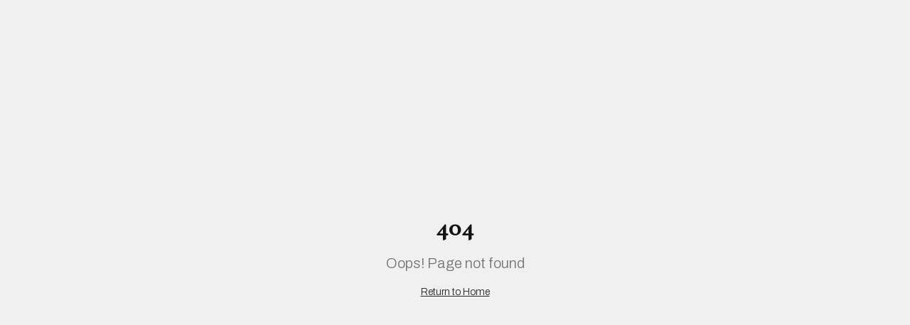

--- FILE ---
content_type: text/html; charset=utf-8
request_url: https://evanmillerdp.com/those-white-nights-in-the-dark
body_size: 828
content:
<!doctype html>
<html lang="en">
  <head>
    <meta charset="UTF-8" />
    <meta name="viewport" content="width=device-width, initial-scale=1.0" />
    <link rel="icon" href="/favicon.png" type="image/png" />
    <title>Evan Miller | Director of Photography</title>
    <meta name="description" content="Evan Miller is a Director of Photography specializing in narrative, commercial, and music video cinematography. Based in Los Angeles, CA." />
    <meta name="author" content="Evan Miller" />
    <link rel="preconnect" href="https://fonts.googleapis.com">
    <link rel="preconnect" href="https://fonts.gstatic.com" crossorigin>

    <meta property="og:title" content="Evan Miller | Director of Photography" />
    <meta property="og:description" content="Crafting visual stories through light, movement, and emotion. Cinematographer specializing in narrative, commercial, and music video." />
    <meta property="og:type" content="website" />
    <meta property="og:image" content="https://cdn.myportfolio.com/8e39c8e4-c787-455b-9678-7c87f5e7102a/54bbc3a9-685e-43d1-b91f-918de8f3cd89_rw_1920.jpg" />

    <meta name="twitter:card" content="summary_large_image" />
    <meta name="twitter:site" content="@evanmillerdp" />
    <meta name="twitter:image" content="https://cdn.myportfolio.com/8e39c8e4-c787-455b-9678-7c87f5e7102a/54bbc3a9-685e-43d1-b91f-918de8f3cd89_rw_1920.jpg" />
    <script type="module" crossorigin src="/assets/index-CtDQyquF.js"></script>
    <link rel="stylesheet" crossorigin href="/assets/index-DXk0XCJi.css">
  <script defer src="https://evanmillerdp.com/~flock.js" data-proxy-url="https://evanmillerdp.com/~api/analytics"></script></head>

  <body>
    <div id="root"></div>
  </body>
</html>


--- FILE ---
content_type: text/javascript; charset=utf-8
request_url: https://evanmillerdp.com/assets/index-CtDQyquF.js
body_size: 152025
content:
var ph=e=>{throw TypeError(e)};var _l=(e,t,n)=>t.has(e)||ph("Cannot "+n);var R=(e,t,n)=>(_l(e,t,"read from private field"),n?n.call(e):t.get(e)),te=(e,t,n)=>t.has(e)?ph("Cannot add the same private member more than once"):t instanceof WeakSet?t.add(e):t.set(e,n),K=(e,t,n,r)=>(_l(e,t,"write to private field"),r?r.call(e,n):t.set(e,n),n),Oe=(e,t,n)=>(_l(e,t,"access private method"),n);var Ps=(e,t,n,r)=>({set _(i){K(e,t,i,n)},get _(){return R(e,t,r)}});function O1(e,t){for(var n=0;n<t.length;n++){const r=t[n];if(typeof r!="string"&&!Array.isArray(r)){for(const i in r)if(i!=="default"&&!(i in e)){const o=Object.getOwnPropertyDescriptor(r,i);o&&Object.defineProperty(e,i,o.get?o:{enumerable:!0,get:()=>r[i]})}}}return Object.freeze(Object.defineProperty(e,Symbol.toStringTag,{value:"Module"}))}(function(){const t=document.createElement("link").relList;if(t&&t.supports&&t.supports("modulepreload"))return;for(const i of document.querySelectorAll('link[rel="modulepreload"]'))r(i);new MutationObserver(i=>{for(const o of i)if(o.type==="childList")for(const s of o.addedNodes)s.tagName==="LINK"&&s.rel==="modulepreload"&&r(s)}).observe(document,{childList:!0,subtree:!0});function n(i){const o={};return i.integrity&&(o.integrity=i.integrity),i.referrerPolicy&&(o.referrerPolicy=i.referrerPolicy),i.crossOrigin==="use-credentials"?o.credentials="include":i.crossOrigin==="anonymous"?o.credentials="omit":o.credentials="same-origin",o}function r(i){if(i.ep)return;i.ep=!0;const o=n(i);fetch(i.href,o)}})();function Fg(e){return e&&e.__esModule&&Object.prototype.hasOwnProperty.call(e,"default")?e.default:e}var Vg={exports:{}},tl={},_g={exports:{}},q={};/**
 * @license React
 * react.production.min.js
 *
 * Copyright (c) Facebook, Inc. and its affiliates.
 *
 * This source code is licensed under the MIT license found in the
 * LICENSE file in the root directory of this source tree.
 */var cs=Symbol.for("react.element"),I1=Symbol.for("react.portal"),F1=Symbol.for("react.fragment"),V1=Symbol.for("react.strict_mode"),_1=Symbol.for("react.profiler"),B1=Symbol.for("react.provider"),z1=Symbol.for("react.context"),$1=Symbol.for("react.forward_ref"),U1=Symbol.for("react.suspense"),W1=Symbol.for("react.memo"),H1=Symbol.for("react.lazy"),mh=Symbol.iterator;function K1(e){return e===null||typeof e!="object"?null:(e=mh&&e[mh]||e["@@iterator"],typeof e=="function"?e:null)}var Bg={isMounted:function(){return!1},enqueueForceUpdate:function(){},enqueueReplaceState:function(){},enqueueSetState:function(){}},zg=Object.assign,$g={};function Bi(e,t,n){this.props=e,this.context=t,this.refs=$g,this.updater=n||Bg}Bi.prototype.isReactComponent={};Bi.prototype.setState=function(e,t){if(typeof e!="object"&&typeof e!="function"&&e!=null)throw Error("setState(...): takes an object of state variables to update or a function which returns an object of state variables.");this.updater.enqueueSetState(this,e,t,"setState")};Bi.prototype.forceUpdate=function(e){this.updater.enqueueForceUpdate(this,e,"forceUpdate")};function Ug(){}Ug.prototype=Bi.prototype;function pd(e,t,n){this.props=e,this.context=t,this.refs=$g,this.updater=n||Bg}var md=pd.prototype=new Ug;md.constructor=pd;zg(md,Bi.prototype);md.isPureReactComponent=!0;var gh=Array.isArray,Wg=Object.prototype.hasOwnProperty,gd={current:null},Hg={key:!0,ref:!0,__self:!0,__source:!0};function Kg(e,t,n){var r,i={},o=null,s=null;if(t!=null)for(r in t.ref!==void 0&&(s=t.ref),t.key!==void 0&&(o=""+t.key),t)Wg.call(t,r)&&!Hg.hasOwnProperty(r)&&(i[r]=t[r]);var a=arguments.length-2;if(a===1)i.children=n;else if(1<a){for(var l=Array(a),u=0;u<a;u++)l[u]=arguments[u+2];i.children=l}if(e&&e.defaultProps)for(r in a=e.defaultProps,a)i[r]===void 0&&(i[r]=a[r]);return{$$typeof:cs,type:e,key:o,ref:s,props:i,_owner:gd.current}}function Y1(e,t){return{$$typeof:cs,type:e.type,key:t,ref:e.ref,props:e.props,_owner:e._owner}}function yd(e){return typeof e=="object"&&e!==null&&e.$$typeof===cs}function G1(e){var t={"=":"=0",":":"=2"};return"$"+e.replace(/[=:]/g,function(n){return t[n]})}var yh=/\/+/g;function Bl(e,t){return typeof e=="object"&&e!==null&&e.key!=null?G1(""+e.key):t.toString(36)}function Js(e,t,n,r,i){var o=typeof e;(o==="undefined"||o==="boolean")&&(e=null);var s=!1;if(e===null)s=!0;else switch(o){case"string":case"number":s=!0;break;case"object":switch(e.$$typeof){case cs:case I1:s=!0}}if(s)return s=e,i=i(s),e=r===""?"."+Bl(s,0):r,gh(i)?(n="",e!=null&&(n=e.replace(yh,"$&/")+"/"),Js(i,t,n,"",function(u){return u})):i!=null&&(yd(i)&&(i=Y1(i,n+(!i.key||s&&s.key===i.key?"":(""+i.key).replace(yh,"$&/")+"/")+e)),t.push(i)),1;if(s=0,r=r===""?".":r+":",gh(e))for(var a=0;a<e.length;a++){o=e[a];var l=r+Bl(o,a);s+=Js(o,t,n,l,i)}else if(l=K1(e),typeof l=="function")for(e=l.call(e),a=0;!(o=e.next()).done;)o=o.value,l=r+Bl(o,a++),s+=Js(o,t,n,l,i);else if(o==="object")throw t=String(e),Error("Objects are not valid as a React child (found: "+(t==="[object Object]"?"object with keys {"+Object.keys(e).join(", ")+"}":t)+"). If you meant to render a collection of children, use an array instead.");return s}function ks(e,t,n){if(e==null)return e;var r=[],i=0;return Js(e,r,"","",function(o){return t.call(n,o,i++)}),r}function Q1(e){if(e._status===-1){var t=e._result;t=t(),t.then(function(n){(e._status===0||e._status===-1)&&(e._status=1,e._result=n)},function(n){(e._status===0||e._status===-1)&&(e._status=2,e._result=n)}),e._status===-1&&(e._status=0,e._result=t)}if(e._status===1)return e._result.default;throw e._result}var Ye={current:null},ea={transition:null},X1={ReactCurrentDispatcher:Ye,ReactCurrentBatchConfig:ea,ReactCurrentOwner:gd};function Yg(){throw Error("act(...) is not supported in production builds of React.")}q.Children={map:ks,forEach:function(e,t,n){ks(e,function(){t.apply(this,arguments)},n)},count:function(e){var t=0;return ks(e,function(){t++}),t},toArray:function(e){return ks(e,function(t){return t})||[]},only:function(e){if(!yd(e))throw Error("React.Children.only expected to receive a single React element child.");return e}};q.Component=Bi;q.Fragment=F1;q.Profiler=_1;q.PureComponent=pd;q.StrictMode=V1;q.Suspense=U1;q.__SECRET_INTERNALS_DO_NOT_USE_OR_YOU_WILL_BE_FIRED=X1;q.act=Yg;q.cloneElement=function(e,t,n){if(e==null)throw Error("React.cloneElement(...): The argument must be a React element, but you passed "+e+".");var r=zg({},e.props),i=e.key,o=e.ref,s=e._owner;if(t!=null){if(t.ref!==void 0&&(o=t.ref,s=gd.current),t.key!==void 0&&(i=""+t.key),e.type&&e.type.defaultProps)var a=e.type.defaultProps;for(l in t)Wg.call(t,l)&&!Hg.hasOwnProperty(l)&&(r[l]=t[l]===void 0&&a!==void 0?a[l]:t[l])}var l=arguments.length-2;if(l===1)r.children=n;else if(1<l){a=Array(l);for(var u=0;u<l;u++)a[u]=arguments[u+2];r.children=a}return{$$typeof:cs,type:e.type,key:i,ref:o,props:r,_owner:s}};q.createContext=function(e){return e={$$typeof:z1,_currentValue:e,_currentValue2:e,_threadCount:0,Provider:null,Consumer:null,_defaultValue:null,_globalName:null},e.Provider={$$typeof:B1,_context:e},e.Consumer=e};q.createElement=Kg;q.createFactory=function(e){var t=Kg.bind(null,e);return t.type=e,t};q.createRef=function(){return{current:null}};q.forwardRef=function(e){return{$$typeof:$1,render:e}};q.isValidElement=yd;q.lazy=function(e){return{$$typeof:H1,_payload:{_status:-1,_result:e},_init:Q1}};q.memo=function(e,t){return{$$typeof:W1,type:e,compare:t===void 0?null:t}};q.startTransition=function(e){var t=ea.transition;ea.transition={};try{e()}finally{ea.transition=t}};q.unstable_act=Yg;q.useCallback=function(e,t){return Ye.current.useCallback(e,t)};q.useContext=function(e){return Ye.current.useContext(e)};q.useDebugValue=function(){};q.useDeferredValue=function(e){return Ye.current.useDeferredValue(e)};q.useEffect=function(e,t){return Ye.current.useEffect(e,t)};q.useId=function(){return Ye.current.useId()};q.useImperativeHandle=function(e,t,n){return Ye.current.useImperativeHandle(e,t,n)};q.useInsertionEffect=function(e,t){return Ye.current.useInsertionEffect(e,t)};q.useLayoutEffect=function(e,t){return Ye.current.useLayoutEffect(e,t)};q.useMemo=function(e,t){return Ye.current.useMemo(e,t)};q.useReducer=function(e,t,n){return Ye.current.useReducer(e,t,n)};q.useRef=function(e){return Ye.current.useRef(e)};q.useState=function(e){return Ye.current.useState(e)};q.useSyncExternalStore=function(e,t,n){return Ye.current.useSyncExternalStore(e,t,n)};q.useTransition=function(){return Ye.current.useTransition()};q.version="18.3.1";_g.exports=q;var w=_g.exports;const D=Fg(w),Gg=O1({__proto__:null,default:D},[w]);/**
 * @license React
 * react-jsx-runtime.production.min.js
 *
 * Copyright (c) Facebook, Inc. and its affiliates.
 *
 * This source code is licensed under the MIT license found in the
 * LICENSE file in the root directory of this source tree.
 */var q1=w,Z1=Symbol.for("react.element"),J1=Symbol.for("react.fragment"),eS=Object.prototype.hasOwnProperty,tS=q1.__SECRET_INTERNALS_DO_NOT_USE_OR_YOU_WILL_BE_FIRED.ReactCurrentOwner,nS={key:!0,ref:!0,__self:!0,__source:!0};function Qg(e,t,n){var r,i={},o=null,s=null;n!==void 0&&(o=""+n),t.key!==void 0&&(o=""+t.key),t.ref!==void 0&&(s=t.ref);for(r in t)eS.call(t,r)&&!nS.hasOwnProperty(r)&&(i[r]=t[r]);if(e&&e.defaultProps)for(r in t=e.defaultProps,t)i[r]===void 0&&(i[r]=t[r]);return{$$typeof:Z1,type:e,key:o,ref:s,props:i,_owner:tS.current}}tl.Fragment=J1;tl.jsx=Qg;tl.jsxs=Qg;Vg.exports=tl;var C=Vg.exports,Xg={exports:{}},ut={},qg={exports:{}},Zg={};/**
 * @license React
 * scheduler.production.min.js
 *
 * Copyright (c) Facebook, Inc. and its affiliates.
 *
 * This source code is licensed under the MIT license found in the
 * LICENSE file in the root directory of this source tree.
 */(function(e){function t(k,N){var L=k.length;k.push(N);e:for(;0<L;){var W=L-1>>>1,z=k[W];if(0<i(z,N))k[W]=N,k[L]=z,L=W;else break e}}function n(k){return k.length===0?null:k[0]}function r(k){if(k.length===0)return null;var N=k[0],L=k.pop();if(L!==N){k[0]=L;e:for(var W=0,z=k.length,Q=z>>>1;W<Q;){var X=2*(W+1)-1,ie=k[X],xe=X+1,Z=k[xe];if(0>i(ie,L))xe<z&&0>i(Z,ie)?(k[W]=Z,k[xe]=L,W=xe):(k[W]=ie,k[X]=L,W=X);else if(xe<z&&0>i(Z,L))k[W]=Z,k[xe]=L,W=xe;else break e}}return N}function i(k,N){var L=k.sortIndex-N.sortIndex;return L!==0?L:k.id-N.id}if(typeof performance=="object"&&typeof performance.now=="function"){var o=performance;e.unstable_now=function(){return o.now()}}else{var s=Date,a=s.now();e.unstable_now=function(){return s.now()-a}}var l=[],u=[],c=1,d=null,f=3,h=!1,v=!1,g=!1,x=typeof setTimeout=="function"?setTimeout:null,p=typeof clearTimeout=="function"?clearTimeout:null,m=typeof setImmediate<"u"?setImmediate:null;typeof navigator<"u"&&navigator.scheduling!==void 0&&navigator.scheduling.isInputPending!==void 0&&navigator.scheduling.isInputPending.bind(navigator.scheduling);function y(k){for(var N=n(u);N!==null;){if(N.callback===null)r(u);else if(N.startTime<=k)r(u),N.sortIndex=N.expirationTime,t(l,N);else break;N=n(u)}}function S(k){if(g=!1,y(k),!v)if(n(l)!==null)v=!0,U(b);else{var N=n(u);N!==null&&F(S,N.startTime-k)}}function b(k,N){v=!1,g&&(g=!1,p(P),P=-1),h=!0;var L=f;try{for(y(N),d=n(l);d!==null&&(!(d.expirationTime>N)||k&&!V());){var W=d.callback;if(typeof W=="function"){d.callback=null,f=d.priorityLevel;var z=W(d.expirationTime<=N);N=e.unstable_now(),typeof z=="function"?d.callback=z:d===n(l)&&r(l),y(N)}else r(l);d=n(l)}if(d!==null)var Q=!0;else{var X=n(u);X!==null&&F(S,X.startTime-N),Q=!1}return Q}finally{d=null,f=L,h=!1}}var T=!1,E=null,P=-1,A=5,M=-1;function V(){return!(e.unstable_now()-M<A)}function I(){if(E!==null){var k=e.unstable_now();M=k;var N=!0;try{N=E(!0,k)}finally{N?$():(T=!1,E=null)}}else T=!1}var $;if(typeof m=="function")$=function(){m(I)};else if(typeof MessageChannel<"u"){var O=new MessageChannel,G=O.port2;O.port1.onmessage=I,$=function(){G.postMessage(null)}}else $=function(){x(I,0)};function U(k){E=k,T||(T=!0,$())}function F(k,N){P=x(function(){k(e.unstable_now())},N)}e.unstable_IdlePriority=5,e.unstable_ImmediatePriority=1,e.unstable_LowPriority=4,e.unstable_NormalPriority=3,e.unstable_Profiling=null,e.unstable_UserBlockingPriority=2,e.unstable_cancelCallback=function(k){k.callback=null},e.unstable_continueExecution=function(){v||h||(v=!0,U(b))},e.unstable_forceFrameRate=function(k){0>k||125<k?console.error("forceFrameRate takes a positive int between 0 and 125, forcing frame rates higher than 125 fps is not supported"):A=0<k?Math.floor(1e3/k):5},e.unstable_getCurrentPriorityLevel=function(){return f},e.unstable_getFirstCallbackNode=function(){return n(l)},e.unstable_next=function(k){switch(f){case 1:case 2:case 3:var N=3;break;default:N=f}var L=f;f=N;try{return k()}finally{f=L}},e.unstable_pauseExecution=function(){},e.unstable_requestPaint=function(){},e.unstable_runWithPriority=function(k,N){switch(k){case 1:case 2:case 3:case 4:case 5:break;default:k=3}var L=f;f=k;try{return N()}finally{f=L}},e.unstable_scheduleCallback=function(k,N,L){var W=e.unstable_now();switch(typeof L=="object"&&L!==null?(L=L.delay,L=typeof L=="number"&&0<L?W+L:W):L=W,k){case 1:var z=-1;break;case 2:z=250;break;case 5:z=1073741823;break;case 4:z=1e4;break;default:z=5e3}return z=L+z,k={id:c++,callback:N,priorityLevel:k,startTime:L,expirationTime:z,sortIndex:-1},L>W?(k.sortIndex=L,t(u,k),n(l)===null&&k===n(u)&&(g?(p(P),P=-1):g=!0,F(S,L-W))):(k.sortIndex=z,t(l,k),v||h||(v=!0,U(b))),k},e.unstable_shouldYield=V,e.unstable_wrapCallback=function(k){var N=f;return function(){var L=f;f=N;try{return k.apply(this,arguments)}finally{f=L}}}})(Zg);qg.exports=Zg;var rS=qg.exports;/**
 * @license React
 * react-dom.production.min.js
 *
 * Copyright (c) Facebook, Inc. and its affiliates.
 *
 * This source code is licensed under the MIT license found in the
 * LICENSE file in the root directory of this source tree.
 */var iS=w,lt=rS;function j(e){for(var t="https://reactjs.org/docs/error-decoder.html?invariant="+e,n=1;n<arguments.length;n++)t+="&args[]="+encodeURIComponent(arguments[n]);return"Minified React error #"+e+"; visit "+t+" for the full message or use the non-minified dev environment for full errors and additional helpful warnings."}var Jg=new Set,Do={};function _r(e,t){Ri(e,t),Ri(e+"Capture",t)}function Ri(e,t){for(Do[e]=t,e=0;e<t.length;e++)Jg.add(t[e])}var fn=!(typeof window>"u"||typeof window.document>"u"||typeof window.document.createElement>"u"),Iu=Object.prototype.hasOwnProperty,oS=/^[:A-Z_a-z\u00C0-\u00D6\u00D8-\u00F6\u00F8-\u02FF\u0370-\u037D\u037F-\u1FFF\u200C-\u200D\u2070-\u218F\u2C00-\u2FEF\u3001-\uD7FF\uF900-\uFDCF\uFDF0-\uFFFD][:A-Z_a-z\u00C0-\u00D6\u00D8-\u00F6\u00F8-\u02FF\u0370-\u037D\u037F-\u1FFF\u200C-\u200D\u2070-\u218F\u2C00-\u2FEF\u3001-\uD7FF\uF900-\uFDCF\uFDF0-\uFFFD\-.0-9\u00B7\u0300-\u036F\u203F-\u2040]*$/,vh={},xh={};function sS(e){return Iu.call(xh,e)?!0:Iu.call(vh,e)?!1:oS.test(e)?xh[e]=!0:(vh[e]=!0,!1)}function aS(e,t,n,r){if(n!==null&&n.type===0)return!1;switch(typeof t){case"function":case"symbol":return!0;case"boolean":return r?!1:n!==null?!n.acceptsBooleans:(e=e.toLowerCase().slice(0,5),e!=="data-"&&e!=="aria-");default:return!1}}function lS(e,t,n,r){if(t===null||typeof t>"u"||aS(e,t,n,r))return!0;if(r)return!1;if(n!==null)switch(n.type){case 3:return!t;case 4:return t===!1;case 5:return isNaN(t);case 6:return isNaN(t)||1>t}return!1}function Ge(e,t,n,r,i,o,s){this.acceptsBooleans=t===2||t===3||t===4,this.attributeName=r,this.attributeNamespace=i,this.mustUseProperty=n,this.propertyName=e,this.type=t,this.sanitizeURL=o,this.removeEmptyString=s}var Le={};"children dangerouslySetInnerHTML defaultValue defaultChecked innerHTML suppressContentEditableWarning suppressHydrationWarning style".split(" ").forEach(function(e){Le[e]=new Ge(e,0,!1,e,null,!1,!1)});[["acceptCharset","accept-charset"],["className","class"],["htmlFor","for"],["httpEquiv","http-equiv"]].forEach(function(e){var t=e[0];Le[t]=new Ge(t,1,!1,e[1],null,!1,!1)});["contentEditable","draggable","spellCheck","value"].forEach(function(e){Le[e]=new Ge(e,2,!1,e.toLowerCase(),null,!1,!1)});["autoReverse","externalResourcesRequired","focusable","preserveAlpha"].forEach(function(e){Le[e]=new Ge(e,2,!1,e,null,!1,!1)});"allowFullScreen async autoFocus autoPlay controls default defer disabled disablePictureInPicture disableRemotePlayback formNoValidate hidden loop noModule noValidate open playsInline readOnly required reversed scoped seamless itemScope".split(" ").forEach(function(e){Le[e]=new Ge(e,3,!1,e.toLowerCase(),null,!1,!1)});["checked","multiple","muted","selected"].forEach(function(e){Le[e]=new Ge(e,3,!0,e,null,!1,!1)});["capture","download"].forEach(function(e){Le[e]=new Ge(e,4,!1,e,null,!1,!1)});["cols","rows","size","span"].forEach(function(e){Le[e]=new Ge(e,6,!1,e,null,!1,!1)});["rowSpan","start"].forEach(function(e){Le[e]=new Ge(e,5,!1,e.toLowerCase(),null,!1,!1)});var vd=/[\-:]([a-z])/g;function xd(e){return e[1].toUpperCase()}"accent-height alignment-baseline arabic-form baseline-shift cap-height clip-path clip-rule color-interpolation color-interpolation-filters color-profile color-rendering dominant-baseline enable-background fill-opacity fill-rule flood-color flood-opacity font-family font-size font-size-adjust font-stretch font-style font-variant font-weight glyph-name glyph-orientation-horizontal glyph-orientation-vertical horiz-adv-x horiz-origin-x image-rendering letter-spacing lighting-color marker-end marker-mid marker-start overline-position overline-thickness paint-order panose-1 pointer-events rendering-intent shape-rendering stop-color stop-opacity strikethrough-position strikethrough-thickness stroke-dasharray stroke-dashoffset stroke-linecap stroke-linejoin stroke-miterlimit stroke-opacity stroke-width text-anchor text-decoration text-rendering underline-position underline-thickness unicode-bidi unicode-range units-per-em v-alphabetic v-hanging v-ideographic v-mathematical vector-effect vert-adv-y vert-origin-x vert-origin-y word-spacing writing-mode xmlns:xlink x-height".split(" ").forEach(function(e){var t=e.replace(vd,xd);Le[t]=new Ge(t,1,!1,e,null,!1,!1)});"xlink:actuate xlink:arcrole xlink:role xlink:show xlink:title xlink:type".split(" ").forEach(function(e){var t=e.replace(vd,xd);Le[t]=new Ge(t,1,!1,e,"http://www.w3.org/1999/xlink",!1,!1)});["xml:base","xml:lang","xml:space"].forEach(function(e){var t=e.replace(vd,xd);Le[t]=new Ge(t,1,!1,e,"http://www.w3.org/XML/1998/namespace",!1,!1)});["tabIndex","crossOrigin"].forEach(function(e){Le[e]=new Ge(e,1,!1,e.toLowerCase(),null,!1,!1)});Le.xlinkHref=new Ge("xlinkHref",1,!1,"xlink:href","http://www.w3.org/1999/xlink",!0,!1);["src","href","action","formAction"].forEach(function(e){Le[e]=new Ge(e,1,!1,e.toLowerCase(),null,!0,!0)});function wd(e,t,n,r){var i=Le.hasOwnProperty(t)?Le[t]:null;(i!==null?i.type!==0:r||!(2<t.length)||t[0]!=="o"&&t[0]!=="O"||t[1]!=="n"&&t[1]!=="N")&&(lS(t,n,i,r)&&(n=null),r||i===null?sS(t)&&(n===null?e.removeAttribute(t):e.setAttribute(t,""+n)):i.mustUseProperty?e[i.propertyName]=n===null?i.type===3?!1:"":n:(t=i.attributeName,r=i.attributeNamespace,n===null?e.removeAttribute(t):(i=i.type,n=i===3||i===4&&n===!0?"":""+n,r?e.setAttributeNS(r,t,n):e.setAttribute(t,n))))}var xn=iS.__SECRET_INTERNALS_DO_NOT_USE_OR_YOU_WILL_BE_FIRED,As=Symbol.for("react.element"),Xr=Symbol.for("react.portal"),qr=Symbol.for("react.fragment"),Sd=Symbol.for("react.strict_mode"),Fu=Symbol.for("react.profiler"),ey=Symbol.for("react.provider"),ty=Symbol.for("react.context"),Cd=Symbol.for("react.forward_ref"),Vu=Symbol.for("react.suspense"),_u=Symbol.for("react.suspense_list"),bd=Symbol.for("react.memo"),Nn=Symbol.for("react.lazy"),ny=Symbol.for("react.offscreen"),wh=Symbol.iterator;function eo(e){return e===null||typeof e!="object"?null:(e=wh&&e[wh]||e["@@iterator"],typeof e=="function"?e:null)}var ge=Object.assign,zl;function fo(e){if(zl===void 0)try{throw Error()}catch(n){var t=n.stack.trim().match(/\n( *(at )?)/);zl=t&&t[1]||""}return`
`+zl+e}var $l=!1;function Ul(e,t){if(!e||$l)return"";$l=!0;var n=Error.prepareStackTrace;Error.prepareStackTrace=void 0;try{if(t)if(t=function(){throw Error()},Object.defineProperty(t.prototype,"props",{set:function(){throw Error()}}),typeof Reflect=="object"&&Reflect.construct){try{Reflect.construct(t,[])}catch(u){var r=u}Reflect.construct(e,[],t)}else{try{t.call()}catch(u){r=u}e.call(t.prototype)}else{try{throw Error()}catch(u){r=u}e()}}catch(u){if(u&&r&&typeof u.stack=="string"){for(var i=u.stack.split(`
`),o=r.stack.split(`
`),s=i.length-1,a=o.length-1;1<=s&&0<=a&&i[s]!==o[a];)a--;for(;1<=s&&0<=a;s--,a--)if(i[s]!==o[a]){if(s!==1||a!==1)do if(s--,a--,0>a||i[s]!==o[a]){var l=`
`+i[s].replace(" at new "," at ");return e.displayName&&l.includes("<anonymous>")&&(l=l.replace("<anonymous>",e.displayName)),l}while(1<=s&&0<=a);break}}}finally{$l=!1,Error.prepareStackTrace=n}return(e=e?e.displayName||e.name:"")?fo(e):""}function uS(e){switch(e.tag){case 5:return fo(e.type);case 16:return fo("Lazy");case 13:return fo("Suspense");case 19:return fo("SuspenseList");case 0:case 2:case 15:return e=Ul(e.type,!1),e;case 11:return e=Ul(e.type.render,!1),e;case 1:return e=Ul(e.type,!0),e;default:return""}}function Bu(e){if(e==null)return null;if(typeof e=="function")return e.displayName||e.name||null;if(typeof e=="string")return e;switch(e){case qr:return"Fragment";case Xr:return"Portal";case Fu:return"Profiler";case Sd:return"StrictMode";case Vu:return"Suspense";case _u:return"SuspenseList"}if(typeof e=="object")switch(e.$$typeof){case ty:return(e.displayName||"Context")+".Consumer";case ey:return(e._context.displayName||"Context")+".Provider";case Cd:var t=e.render;return e=e.displayName,e||(e=t.displayName||t.name||"",e=e!==""?"ForwardRef("+e+")":"ForwardRef"),e;case bd:return t=e.displayName||null,t!==null?t:Bu(e.type)||"Memo";case Nn:t=e._payload,e=e._init;try{return Bu(e(t))}catch{}}return null}function cS(e){var t=e.type;switch(e.tag){case 24:return"Cache";case 9:return(t.displayName||"Context")+".Consumer";case 10:return(t._context.displayName||"Context")+".Provider";case 18:return"DehydratedFragment";case 11:return e=t.render,e=e.displayName||e.name||"",t.displayName||(e!==""?"ForwardRef("+e+")":"ForwardRef");case 7:return"Fragment";case 5:return t;case 4:return"Portal";case 3:return"Root";case 6:return"Text";case 16:return Bu(t);case 8:return t===Sd?"StrictMode":"Mode";case 22:return"Offscreen";case 12:return"Profiler";case 21:return"Scope";case 13:return"Suspense";case 19:return"SuspenseList";case 25:return"TracingMarker";case 1:case 0:case 17:case 2:case 14:case 15:if(typeof t=="function")return t.displayName||t.name||null;if(typeof t=="string")return t}return null}function Zn(e){switch(typeof e){case"boolean":case"number":case"string":case"undefined":return e;case"object":return e;default:return""}}function ry(e){var t=e.type;return(e=e.nodeName)&&e.toLowerCase()==="input"&&(t==="checkbox"||t==="radio")}function dS(e){var t=ry(e)?"checked":"value",n=Object.getOwnPropertyDescriptor(e.constructor.prototype,t),r=""+e[t];if(!e.hasOwnProperty(t)&&typeof n<"u"&&typeof n.get=="function"&&typeof n.set=="function"){var i=n.get,o=n.set;return Object.defineProperty(e,t,{configurable:!0,get:function(){return i.call(this)},set:function(s){r=""+s,o.call(this,s)}}),Object.defineProperty(e,t,{enumerable:n.enumerable}),{getValue:function(){return r},setValue:function(s){r=""+s},stopTracking:function(){e._valueTracker=null,delete e[t]}}}}function Rs(e){e._valueTracker||(e._valueTracker=dS(e))}function iy(e){if(!e)return!1;var t=e._valueTracker;if(!t)return!0;var n=t.getValue(),r="";return e&&(r=ry(e)?e.checked?"true":"false":e.value),e=r,e!==n?(t.setValue(e),!0):!1}function va(e){if(e=e||(typeof document<"u"?document:void 0),typeof e>"u")return null;try{return e.activeElement||e.body}catch{return e.body}}function zu(e,t){var n=t.checked;return ge({},t,{defaultChecked:void 0,defaultValue:void 0,value:void 0,checked:n??e._wrapperState.initialChecked})}function Sh(e,t){var n=t.defaultValue==null?"":t.defaultValue,r=t.checked!=null?t.checked:t.defaultChecked;n=Zn(t.value!=null?t.value:n),e._wrapperState={initialChecked:r,initialValue:n,controlled:t.type==="checkbox"||t.type==="radio"?t.checked!=null:t.value!=null}}function oy(e,t){t=t.checked,t!=null&&wd(e,"checked",t,!1)}function $u(e,t){oy(e,t);var n=Zn(t.value),r=t.type;if(n!=null)r==="number"?(n===0&&e.value===""||e.value!=n)&&(e.value=""+n):e.value!==""+n&&(e.value=""+n);else if(r==="submit"||r==="reset"){e.removeAttribute("value");return}t.hasOwnProperty("value")?Uu(e,t.type,n):t.hasOwnProperty("defaultValue")&&Uu(e,t.type,Zn(t.defaultValue)),t.checked==null&&t.defaultChecked!=null&&(e.defaultChecked=!!t.defaultChecked)}function Ch(e,t,n){if(t.hasOwnProperty("value")||t.hasOwnProperty("defaultValue")){var r=t.type;if(!(r!=="submit"&&r!=="reset"||t.value!==void 0&&t.value!==null))return;t=""+e._wrapperState.initialValue,n||t===e.value||(e.value=t),e.defaultValue=t}n=e.name,n!==""&&(e.name=""),e.defaultChecked=!!e._wrapperState.initialChecked,n!==""&&(e.name=n)}function Uu(e,t,n){(t!=="number"||va(e.ownerDocument)!==e)&&(n==null?e.defaultValue=""+e._wrapperState.initialValue:e.defaultValue!==""+n&&(e.defaultValue=""+n))}var ho=Array.isArray;function fi(e,t,n,r){if(e=e.options,t){t={};for(var i=0;i<n.length;i++)t["$"+n[i]]=!0;for(n=0;n<e.length;n++)i=t.hasOwnProperty("$"+e[n].value),e[n].selected!==i&&(e[n].selected=i),i&&r&&(e[n].defaultSelected=!0)}else{for(n=""+Zn(n),t=null,i=0;i<e.length;i++){if(e[i].value===n){e[i].selected=!0,r&&(e[i].defaultSelected=!0);return}t!==null||e[i].disabled||(t=e[i])}t!==null&&(t.selected=!0)}}function Wu(e,t){if(t.dangerouslySetInnerHTML!=null)throw Error(j(91));return ge({},t,{value:void 0,defaultValue:void 0,children:""+e._wrapperState.initialValue})}function bh(e,t){var n=t.value;if(n==null){if(n=t.children,t=t.defaultValue,n!=null){if(t!=null)throw Error(j(92));if(ho(n)){if(1<n.length)throw Error(j(93));n=n[0]}t=n}t==null&&(t=""),n=t}e._wrapperState={initialValue:Zn(n)}}function sy(e,t){var n=Zn(t.value),r=Zn(t.defaultValue);n!=null&&(n=""+n,n!==e.value&&(e.value=n),t.defaultValue==null&&e.defaultValue!==n&&(e.defaultValue=n)),r!=null&&(e.defaultValue=""+r)}function Th(e){var t=e.textContent;t===e._wrapperState.initialValue&&t!==""&&t!==null&&(e.value=t)}function ay(e){switch(e){case"svg":return"http://www.w3.org/2000/svg";case"math":return"http://www.w3.org/1998/Math/MathML";default:return"http://www.w3.org/1999/xhtml"}}function Hu(e,t){return e==null||e==="http://www.w3.org/1999/xhtml"?ay(t):e==="http://www.w3.org/2000/svg"&&t==="foreignObject"?"http://www.w3.org/1999/xhtml":e}var Ns,ly=function(e){return typeof MSApp<"u"&&MSApp.execUnsafeLocalFunction?function(t,n,r,i){MSApp.execUnsafeLocalFunction(function(){return e(t,n,r,i)})}:e}(function(e,t){if(e.namespaceURI!=="http://www.w3.org/2000/svg"||"innerHTML"in e)e.innerHTML=t;else{for(Ns=Ns||document.createElement("div"),Ns.innerHTML="<svg>"+t.valueOf().toString()+"</svg>",t=Ns.firstChild;e.firstChild;)e.removeChild(e.firstChild);for(;t.firstChild;)e.appendChild(t.firstChild)}});function Lo(e,t){if(t){var n=e.firstChild;if(n&&n===e.lastChild&&n.nodeType===3){n.nodeValue=t;return}}e.textContent=t}var vo={animationIterationCount:!0,aspectRatio:!0,borderImageOutset:!0,borderImageSlice:!0,borderImageWidth:!0,boxFlex:!0,boxFlexGroup:!0,boxOrdinalGroup:!0,columnCount:!0,columns:!0,flex:!0,flexGrow:!0,flexPositive:!0,flexShrink:!0,flexNegative:!0,flexOrder:!0,gridArea:!0,gridRow:!0,gridRowEnd:!0,gridRowSpan:!0,gridRowStart:!0,gridColumn:!0,gridColumnEnd:!0,gridColumnSpan:!0,gridColumnStart:!0,fontWeight:!0,lineClamp:!0,lineHeight:!0,opacity:!0,order:!0,orphans:!0,tabSize:!0,widows:!0,zIndex:!0,zoom:!0,fillOpacity:!0,floodOpacity:!0,stopOpacity:!0,strokeDasharray:!0,strokeDashoffset:!0,strokeMiterlimit:!0,strokeOpacity:!0,strokeWidth:!0},fS=["Webkit","ms","Moz","O"];Object.keys(vo).forEach(function(e){fS.forEach(function(t){t=t+e.charAt(0).toUpperCase()+e.substring(1),vo[t]=vo[e]})});function uy(e,t,n){return t==null||typeof t=="boolean"||t===""?"":n||typeof t!="number"||t===0||vo.hasOwnProperty(e)&&vo[e]?(""+t).trim():t+"px"}function cy(e,t){e=e.style;for(var n in t)if(t.hasOwnProperty(n)){var r=n.indexOf("--")===0,i=uy(n,t[n],r);n==="float"&&(n="cssFloat"),r?e.setProperty(n,i):e[n]=i}}var hS=ge({menuitem:!0},{area:!0,base:!0,br:!0,col:!0,embed:!0,hr:!0,img:!0,input:!0,keygen:!0,link:!0,meta:!0,param:!0,source:!0,track:!0,wbr:!0});function Ku(e,t){if(t){if(hS[e]&&(t.children!=null||t.dangerouslySetInnerHTML!=null))throw Error(j(137,e));if(t.dangerouslySetInnerHTML!=null){if(t.children!=null)throw Error(j(60));if(typeof t.dangerouslySetInnerHTML!="object"||!("__html"in t.dangerouslySetInnerHTML))throw Error(j(61))}if(t.style!=null&&typeof t.style!="object")throw Error(j(62))}}function Yu(e,t){if(e.indexOf("-")===-1)return typeof t.is=="string";switch(e){case"annotation-xml":case"color-profile":case"font-face":case"font-face-src":case"font-face-uri":case"font-face-format":case"font-face-name":case"missing-glyph":return!1;default:return!0}}var Gu=null;function Td(e){return e=e.target||e.srcElement||window,e.correspondingUseElement&&(e=e.correspondingUseElement),e.nodeType===3?e.parentNode:e}var Qu=null,hi=null,pi=null;function Eh(e){if(e=hs(e)){if(typeof Qu!="function")throw Error(j(280));var t=e.stateNode;t&&(t=sl(t),Qu(e.stateNode,e.type,t))}}function dy(e){hi?pi?pi.push(e):pi=[e]:hi=e}function fy(){if(hi){var e=hi,t=pi;if(pi=hi=null,Eh(e),t)for(e=0;e<t.length;e++)Eh(t[e])}}function hy(e,t){return e(t)}function py(){}var Wl=!1;function my(e,t,n){if(Wl)return e(t,n);Wl=!0;try{return hy(e,t,n)}finally{Wl=!1,(hi!==null||pi!==null)&&(py(),fy())}}function Oo(e,t){var n=e.stateNode;if(n===null)return null;var r=sl(n);if(r===null)return null;n=r[t];e:switch(t){case"onClick":case"onClickCapture":case"onDoubleClick":case"onDoubleClickCapture":case"onMouseDown":case"onMouseDownCapture":case"onMouseMove":case"onMouseMoveCapture":case"onMouseUp":case"onMouseUpCapture":case"onMouseEnter":(r=!r.disabled)||(e=e.type,r=!(e==="button"||e==="input"||e==="select"||e==="textarea")),e=!r;break e;default:e=!1}if(e)return null;if(n&&typeof n!="function")throw Error(j(231,t,typeof n));return n}var Xu=!1;if(fn)try{var to={};Object.defineProperty(to,"passive",{get:function(){Xu=!0}}),window.addEventListener("test",to,to),window.removeEventListener("test",to,to)}catch{Xu=!1}function pS(e,t,n,r,i,o,s,a,l){var u=Array.prototype.slice.call(arguments,3);try{t.apply(n,u)}catch(c){this.onError(c)}}var xo=!1,xa=null,wa=!1,qu=null,mS={onError:function(e){xo=!0,xa=e}};function gS(e,t,n,r,i,o,s,a,l){xo=!1,xa=null,pS.apply(mS,arguments)}function yS(e,t,n,r,i,o,s,a,l){if(gS.apply(this,arguments),xo){if(xo){var u=xa;xo=!1,xa=null}else throw Error(j(198));wa||(wa=!0,qu=u)}}function Br(e){var t=e,n=e;if(e.alternate)for(;t.return;)t=t.return;else{e=t;do t=e,t.flags&4098&&(n=t.return),e=t.return;while(e)}return t.tag===3?n:null}function gy(e){if(e.tag===13){var t=e.memoizedState;if(t===null&&(e=e.alternate,e!==null&&(t=e.memoizedState)),t!==null)return t.dehydrated}return null}function Ph(e){if(Br(e)!==e)throw Error(j(188))}function vS(e){var t=e.alternate;if(!t){if(t=Br(e),t===null)throw Error(j(188));return t!==e?null:e}for(var n=e,r=t;;){var i=n.return;if(i===null)break;var o=i.alternate;if(o===null){if(r=i.return,r!==null){n=r;continue}break}if(i.child===o.child){for(o=i.child;o;){if(o===n)return Ph(i),e;if(o===r)return Ph(i),t;o=o.sibling}throw Error(j(188))}if(n.return!==r.return)n=i,r=o;else{for(var s=!1,a=i.child;a;){if(a===n){s=!0,n=i,r=o;break}if(a===r){s=!0,r=i,n=o;break}a=a.sibling}if(!s){for(a=o.child;a;){if(a===n){s=!0,n=o,r=i;break}if(a===r){s=!0,r=o,n=i;break}a=a.sibling}if(!s)throw Error(j(189))}}if(n.alternate!==r)throw Error(j(190))}if(n.tag!==3)throw Error(j(188));return n.stateNode.current===n?e:t}function yy(e){return e=vS(e),e!==null?vy(e):null}function vy(e){if(e.tag===5||e.tag===6)return e;for(e=e.child;e!==null;){var t=vy(e);if(t!==null)return t;e=e.sibling}return null}var xy=lt.unstable_scheduleCallback,kh=lt.unstable_cancelCallback,xS=lt.unstable_shouldYield,wS=lt.unstable_requestPaint,we=lt.unstable_now,SS=lt.unstable_getCurrentPriorityLevel,Ed=lt.unstable_ImmediatePriority,wy=lt.unstable_UserBlockingPriority,Sa=lt.unstable_NormalPriority,CS=lt.unstable_LowPriority,Sy=lt.unstable_IdlePriority,nl=null,Xt=null;function bS(e){if(Xt&&typeof Xt.onCommitFiberRoot=="function")try{Xt.onCommitFiberRoot(nl,e,void 0,(e.current.flags&128)===128)}catch{}}var It=Math.clz32?Math.clz32:PS,TS=Math.log,ES=Math.LN2;function PS(e){return e>>>=0,e===0?32:31-(TS(e)/ES|0)|0}var Ms=64,js=4194304;function po(e){switch(e&-e){case 1:return 1;case 2:return 2;case 4:return 4;case 8:return 8;case 16:return 16;case 32:return 32;case 64:case 128:case 256:case 512:case 1024:case 2048:case 4096:case 8192:case 16384:case 32768:case 65536:case 131072:case 262144:case 524288:case 1048576:case 2097152:return e&4194240;case 4194304:case 8388608:case 16777216:case 33554432:case 67108864:return e&130023424;case 134217728:return 134217728;case 268435456:return 268435456;case 536870912:return 536870912;case 1073741824:return 1073741824;default:return e}}function Ca(e,t){var n=e.pendingLanes;if(n===0)return 0;var r=0,i=e.suspendedLanes,o=e.pingedLanes,s=n&268435455;if(s!==0){var a=s&~i;a!==0?r=po(a):(o&=s,o!==0&&(r=po(o)))}else s=n&~i,s!==0?r=po(s):o!==0&&(r=po(o));if(r===0)return 0;if(t!==0&&t!==r&&!(t&i)&&(i=r&-r,o=t&-t,i>=o||i===16&&(o&4194240)!==0))return t;if(r&4&&(r|=n&16),t=e.entangledLanes,t!==0)for(e=e.entanglements,t&=r;0<t;)n=31-It(t),i=1<<n,r|=e[n],t&=~i;return r}function kS(e,t){switch(e){case 1:case 2:case 4:return t+250;case 8:case 16:case 32:case 64:case 128:case 256:case 512:case 1024:case 2048:case 4096:case 8192:case 16384:case 32768:case 65536:case 131072:case 262144:case 524288:case 1048576:case 2097152:return t+5e3;case 4194304:case 8388608:case 16777216:case 33554432:case 67108864:return-1;case 134217728:case 268435456:case 536870912:case 1073741824:return-1;default:return-1}}function AS(e,t){for(var n=e.suspendedLanes,r=e.pingedLanes,i=e.expirationTimes,o=e.pendingLanes;0<o;){var s=31-It(o),a=1<<s,l=i[s];l===-1?(!(a&n)||a&r)&&(i[s]=kS(a,t)):l<=t&&(e.expiredLanes|=a),o&=~a}}function Zu(e){return e=e.pendingLanes&-1073741825,e!==0?e:e&1073741824?1073741824:0}function Cy(){var e=Ms;return Ms<<=1,!(Ms&4194240)&&(Ms=64),e}function Hl(e){for(var t=[],n=0;31>n;n++)t.push(e);return t}function ds(e,t,n){e.pendingLanes|=t,t!==536870912&&(e.suspendedLanes=0,e.pingedLanes=0),e=e.eventTimes,t=31-It(t),e[t]=n}function RS(e,t){var n=e.pendingLanes&~t;e.pendingLanes=t,e.suspendedLanes=0,e.pingedLanes=0,e.expiredLanes&=t,e.mutableReadLanes&=t,e.entangledLanes&=t,t=e.entanglements;var r=e.eventTimes;for(e=e.expirationTimes;0<n;){var i=31-It(n),o=1<<i;t[i]=0,r[i]=-1,e[i]=-1,n&=~o}}function Pd(e,t){var n=e.entangledLanes|=t;for(e=e.entanglements;n;){var r=31-It(n),i=1<<r;i&t|e[r]&t&&(e[r]|=t),n&=~i}}var ne=0;function by(e){return e&=-e,1<e?4<e?e&268435455?16:536870912:4:1}var Ty,kd,Ey,Py,ky,Ju=!1,Ds=[],Un=null,Wn=null,Hn=null,Io=new Map,Fo=new Map,jn=[],NS="mousedown mouseup touchcancel touchend touchstart auxclick dblclick pointercancel pointerdown pointerup dragend dragstart drop compositionend compositionstart keydown keypress keyup input textInput copy cut paste click change contextmenu reset submit".split(" ");function Ah(e,t){switch(e){case"focusin":case"focusout":Un=null;break;case"dragenter":case"dragleave":Wn=null;break;case"mouseover":case"mouseout":Hn=null;break;case"pointerover":case"pointerout":Io.delete(t.pointerId);break;case"gotpointercapture":case"lostpointercapture":Fo.delete(t.pointerId)}}function no(e,t,n,r,i,o){return e===null||e.nativeEvent!==o?(e={blockedOn:t,domEventName:n,eventSystemFlags:r,nativeEvent:o,targetContainers:[i]},t!==null&&(t=hs(t),t!==null&&kd(t)),e):(e.eventSystemFlags|=r,t=e.targetContainers,i!==null&&t.indexOf(i)===-1&&t.push(i),e)}function MS(e,t,n,r,i){switch(t){case"focusin":return Un=no(Un,e,t,n,r,i),!0;case"dragenter":return Wn=no(Wn,e,t,n,r,i),!0;case"mouseover":return Hn=no(Hn,e,t,n,r,i),!0;case"pointerover":var o=i.pointerId;return Io.set(o,no(Io.get(o)||null,e,t,n,r,i)),!0;case"gotpointercapture":return o=i.pointerId,Fo.set(o,no(Fo.get(o)||null,e,t,n,r,i)),!0}return!1}function Ay(e){var t=xr(e.target);if(t!==null){var n=Br(t);if(n!==null){if(t=n.tag,t===13){if(t=gy(n),t!==null){e.blockedOn=t,ky(e.priority,function(){Ey(n)});return}}else if(t===3&&n.stateNode.current.memoizedState.isDehydrated){e.blockedOn=n.tag===3?n.stateNode.containerInfo:null;return}}}e.blockedOn=null}function ta(e){if(e.blockedOn!==null)return!1;for(var t=e.targetContainers;0<t.length;){var n=ec(e.domEventName,e.eventSystemFlags,t[0],e.nativeEvent);if(n===null){n=e.nativeEvent;var r=new n.constructor(n.type,n);Gu=r,n.target.dispatchEvent(r),Gu=null}else return t=hs(n),t!==null&&kd(t),e.blockedOn=n,!1;t.shift()}return!0}function Rh(e,t,n){ta(e)&&n.delete(t)}function jS(){Ju=!1,Un!==null&&ta(Un)&&(Un=null),Wn!==null&&ta(Wn)&&(Wn=null),Hn!==null&&ta(Hn)&&(Hn=null),Io.forEach(Rh),Fo.forEach(Rh)}function ro(e,t){e.blockedOn===t&&(e.blockedOn=null,Ju||(Ju=!0,lt.unstable_scheduleCallback(lt.unstable_NormalPriority,jS)))}function Vo(e){function t(i){return ro(i,e)}if(0<Ds.length){ro(Ds[0],e);for(var n=1;n<Ds.length;n++){var r=Ds[n];r.blockedOn===e&&(r.blockedOn=null)}}for(Un!==null&&ro(Un,e),Wn!==null&&ro(Wn,e),Hn!==null&&ro(Hn,e),Io.forEach(t),Fo.forEach(t),n=0;n<jn.length;n++)r=jn[n],r.blockedOn===e&&(r.blockedOn=null);for(;0<jn.length&&(n=jn[0],n.blockedOn===null);)Ay(n),n.blockedOn===null&&jn.shift()}var mi=xn.ReactCurrentBatchConfig,ba=!0;function DS(e,t,n,r){var i=ne,o=mi.transition;mi.transition=null;try{ne=1,Ad(e,t,n,r)}finally{ne=i,mi.transition=o}}function LS(e,t,n,r){var i=ne,o=mi.transition;mi.transition=null;try{ne=4,Ad(e,t,n,r)}finally{ne=i,mi.transition=o}}function Ad(e,t,n,r){if(ba){var i=ec(e,t,n,r);if(i===null)tu(e,t,r,Ta,n),Ah(e,r);else if(MS(i,e,t,n,r))r.stopPropagation();else if(Ah(e,r),t&4&&-1<NS.indexOf(e)){for(;i!==null;){var o=hs(i);if(o!==null&&Ty(o),o=ec(e,t,n,r),o===null&&tu(e,t,r,Ta,n),o===i)break;i=o}i!==null&&r.stopPropagation()}else tu(e,t,r,null,n)}}var Ta=null;function ec(e,t,n,r){if(Ta=null,e=Td(r),e=xr(e),e!==null)if(t=Br(e),t===null)e=null;else if(n=t.tag,n===13){if(e=gy(t),e!==null)return e;e=null}else if(n===3){if(t.stateNode.current.memoizedState.isDehydrated)return t.tag===3?t.stateNode.containerInfo:null;e=null}else t!==e&&(e=null);return Ta=e,null}function Ry(e){switch(e){case"cancel":case"click":case"close":case"contextmenu":case"copy":case"cut":case"auxclick":case"dblclick":case"dragend":case"dragstart":case"drop":case"focusin":case"focusout":case"input":case"invalid":case"keydown":case"keypress":case"keyup":case"mousedown":case"mouseup":case"paste":case"pause":case"play":case"pointercancel":case"pointerdown":case"pointerup":case"ratechange":case"reset":case"resize":case"seeked":case"submit":case"touchcancel":case"touchend":case"touchstart":case"volumechange":case"change":case"selectionchange":case"textInput":case"compositionstart":case"compositionend":case"compositionupdate":case"beforeblur":case"afterblur":case"beforeinput":case"blur":case"fullscreenchange":case"focus":case"hashchange":case"popstate":case"select":case"selectstart":return 1;case"drag":case"dragenter":case"dragexit":case"dragleave":case"dragover":case"mousemove":case"mouseout":case"mouseover":case"pointermove":case"pointerout":case"pointerover":case"scroll":case"toggle":case"touchmove":case"wheel":case"mouseenter":case"mouseleave":case"pointerenter":case"pointerleave":return 4;case"message":switch(SS()){case Ed:return 1;case wy:return 4;case Sa:case CS:return 16;case Sy:return 536870912;default:return 16}default:return 16}}var _n=null,Rd=null,na=null;function Ny(){if(na)return na;var e,t=Rd,n=t.length,r,i="value"in _n?_n.value:_n.textContent,o=i.length;for(e=0;e<n&&t[e]===i[e];e++);var s=n-e;for(r=1;r<=s&&t[n-r]===i[o-r];r++);return na=i.slice(e,1<r?1-r:void 0)}function ra(e){var t=e.keyCode;return"charCode"in e?(e=e.charCode,e===0&&t===13&&(e=13)):e=t,e===10&&(e=13),32<=e||e===13?e:0}function Ls(){return!0}function Nh(){return!1}function ct(e){function t(n,r,i,o,s){this._reactName=n,this._targetInst=i,this.type=r,this.nativeEvent=o,this.target=s,this.currentTarget=null;for(var a in e)e.hasOwnProperty(a)&&(n=e[a],this[a]=n?n(o):o[a]);return this.isDefaultPrevented=(o.defaultPrevented!=null?o.defaultPrevented:o.returnValue===!1)?Ls:Nh,this.isPropagationStopped=Nh,this}return ge(t.prototype,{preventDefault:function(){this.defaultPrevented=!0;var n=this.nativeEvent;n&&(n.preventDefault?n.preventDefault():typeof n.returnValue!="unknown"&&(n.returnValue=!1),this.isDefaultPrevented=Ls)},stopPropagation:function(){var n=this.nativeEvent;n&&(n.stopPropagation?n.stopPropagation():typeof n.cancelBubble!="unknown"&&(n.cancelBubble=!0),this.isPropagationStopped=Ls)},persist:function(){},isPersistent:Ls}),t}var zi={eventPhase:0,bubbles:0,cancelable:0,timeStamp:function(e){return e.timeStamp||Date.now()},defaultPrevented:0,isTrusted:0},Nd=ct(zi),fs=ge({},zi,{view:0,detail:0}),OS=ct(fs),Kl,Yl,io,rl=ge({},fs,{screenX:0,screenY:0,clientX:0,clientY:0,pageX:0,pageY:0,ctrlKey:0,shiftKey:0,altKey:0,metaKey:0,getModifierState:Md,button:0,buttons:0,relatedTarget:function(e){return e.relatedTarget===void 0?e.fromElement===e.srcElement?e.toElement:e.fromElement:e.relatedTarget},movementX:function(e){return"movementX"in e?e.movementX:(e!==io&&(io&&e.type==="mousemove"?(Kl=e.screenX-io.screenX,Yl=e.screenY-io.screenY):Yl=Kl=0,io=e),Kl)},movementY:function(e){return"movementY"in e?e.movementY:Yl}}),Mh=ct(rl),IS=ge({},rl,{dataTransfer:0}),FS=ct(IS),VS=ge({},fs,{relatedTarget:0}),Gl=ct(VS),_S=ge({},zi,{animationName:0,elapsedTime:0,pseudoElement:0}),BS=ct(_S),zS=ge({},zi,{clipboardData:function(e){return"clipboardData"in e?e.clipboardData:window.clipboardData}}),$S=ct(zS),US=ge({},zi,{data:0}),jh=ct(US),WS={Esc:"Escape",Spacebar:" ",Left:"ArrowLeft",Up:"ArrowUp",Right:"ArrowRight",Down:"ArrowDown",Del:"Delete",Win:"OS",Menu:"ContextMenu",Apps:"ContextMenu",Scroll:"ScrollLock",MozPrintableKey:"Unidentified"},HS={8:"Backspace",9:"Tab",12:"Clear",13:"Enter",16:"Shift",17:"Control",18:"Alt",19:"Pause",20:"CapsLock",27:"Escape",32:" ",33:"PageUp",34:"PageDown",35:"End",36:"Home",37:"ArrowLeft",38:"ArrowUp",39:"ArrowRight",40:"ArrowDown",45:"Insert",46:"Delete",112:"F1",113:"F2",114:"F3",115:"F4",116:"F5",117:"F6",118:"F7",119:"F8",120:"F9",121:"F10",122:"F11",123:"F12",144:"NumLock",145:"ScrollLock",224:"Meta"},KS={Alt:"altKey",Control:"ctrlKey",Meta:"metaKey",Shift:"shiftKey"};function YS(e){var t=this.nativeEvent;return t.getModifierState?t.getModifierState(e):(e=KS[e])?!!t[e]:!1}function Md(){return YS}var GS=ge({},fs,{key:function(e){if(e.key){var t=WS[e.key]||e.key;if(t!=="Unidentified")return t}return e.type==="keypress"?(e=ra(e),e===13?"Enter":String.fromCharCode(e)):e.type==="keydown"||e.type==="keyup"?HS[e.keyCode]||"Unidentified":""},code:0,location:0,ctrlKey:0,shiftKey:0,altKey:0,metaKey:0,repeat:0,locale:0,getModifierState:Md,charCode:function(e){return e.type==="keypress"?ra(e):0},keyCode:function(e){return e.type==="keydown"||e.type==="keyup"?e.keyCode:0},which:function(e){return e.type==="keypress"?ra(e):e.type==="keydown"||e.type==="keyup"?e.keyCode:0}}),QS=ct(GS),XS=ge({},rl,{pointerId:0,width:0,height:0,pressure:0,tangentialPressure:0,tiltX:0,tiltY:0,twist:0,pointerType:0,isPrimary:0}),Dh=ct(XS),qS=ge({},fs,{touches:0,targetTouches:0,changedTouches:0,altKey:0,metaKey:0,ctrlKey:0,shiftKey:0,getModifierState:Md}),ZS=ct(qS),JS=ge({},zi,{propertyName:0,elapsedTime:0,pseudoElement:0}),eC=ct(JS),tC=ge({},rl,{deltaX:function(e){return"deltaX"in e?e.deltaX:"wheelDeltaX"in e?-e.wheelDeltaX:0},deltaY:function(e){return"deltaY"in e?e.deltaY:"wheelDeltaY"in e?-e.wheelDeltaY:"wheelDelta"in e?-e.wheelDelta:0},deltaZ:0,deltaMode:0}),nC=ct(tC),rC=[9,13,27,32],jd=fn&&"CompositionEvent"in window,wo=null;fn&&"documentMode"in document&&(wo=document.documentMode);var iC=fn&&"TextEvent"in window&&!wo,My=fn&&(!jd||wo&&8<wo&&11>=wo),Lh=" ",Oh=!1;function jy(e,t){switch(e){case"keyup":return rC.indexOf(t.keyCode)!==-1;case"keydown":return t.keyCode!==229;case"keypress":case"mousedown":case"focusout":return!0;default:return!1}}function Dy(e){return e=e.detail,typeof e=="object"&&"data"in e?e.data:null}var Zr=!1;function oC(e,t){switch(e){case"compositionend":return Dy(t);case"keypress":return t.which!==32?null:(Oh=!0,Lh);case"textInput":return e=t.data,e===Lh&&Oh?null:e;default:return null}}function sC(e,t){if(Zr)return e==="compositionend"||!jd&&jy(e,t)?(e=Ny(),na=Rd=_n=null,Zr=!1,e):null;switch(e){case"paste":return null;case"keypress":if(!(t.ctrlKey||t.altKey||t.metaKey)||t.ctrlKey&&t.altKey){if(t.char&&1<t.char.length)return t.char;if(t.which)return String.fromCharCode(t.which)}return null;case"compositionend":return My&&t.locale!=="ko"?null:t.data;default:return null}}var aC={color:!0,date:!0,datetime:!0,"datetime-local":!0,email:!0,month:!0,number:!0,password:!0,range:!0,search:!0,tel:!0,text:!0,time:!0,url:!0,week:!0};function Ih(e){var t=e&&e.nodeName&&e.nodeName.toLowerCase();return t==="input"?!!aC[e.type]:t==="textarea"}function Ly(e,t,n,r){dy(r),t=Ea(t,"onChange"),0<t.length&&(n=new Nd("onChange","change",null,n,r),e.push({event:n,listeners:t}))}var So=null,_o=null;function lC(e){Hy(e,0)}function il(e){var t=ti(e);if(iy(t))return e}function uC(e,t){if(e==="change")return t}var Oy=!1;if(fn){var Ql;if(fn){var Xl="oninput"in document;if(!Xl){var Fh=document.createElement("div");Fh.setAttribute("oninput","return;"),Xl=typeof Fh.oninput=="function"}Ql=Xl}else Ql=!1;Oy=Ql&&(!document.documentMode||9<document.documentMode)}function Vh(){So&&(So.detachEvent("onpropertychange",Iy),_o=So=null)}function Iy(e){if(e.propertyName==="value"&&il(_o)){var t=[];Ly(t,_o,e,Td(e)),my(lC,t)}}function cC(e,t,n){e==="focusin"?(Vh(),So=t,_o=n,So.attachEvent("onpropertychange",Iy)):e==="focusout"&&Vh()}function dC(e){if(e==="selectionchange"||e==="keyup"||e==="keydown")return il(_o)}function fC(e,t){if(e==="click")return il(t)}function hC(e,t){if(e==="input"||e==="change")return il(t)}function pC(e,t){return e===t&&(e!==0||1/e===1/t)||e!==e&&t!==t}var _t=typeof Object.is=="function"?Object.is:pC;function Bo(e,t){if(_t(e,t))return!0;if(typeof e!="object"||e===null||typeof t!="object"||t===null)return!1;var n=Object.keys(e),r=Object.keys(t);if(n.length!==r.length)return!1;for(r=0;r<n.length;r++){var i=n[r];if(!Iu.call(t,i)||!_t(e[i],t[i]))return!1}return!0}function _h(e){for(;e&&e.firstChild;)e=e.firstChild;return e}function Bh(e,t){var n=_h(e);e=0;for(var r;n;){if(n.nodeType===3){if(r=e+n.textContent.length,e<=t&&r>=t)return{node:n,offset:t-e};e=r}e:{for(;n;){if(n.nextSibling){n=n.nextSibling;break e}n=n.parentNode}n=void 0}n=_h(n)}}function Fy(e,t){return e&&t?e===t?!0:e&&e.nodeType===3?!1:t&&t.nodeType===3?Fy(e,t.parentNode):"contains"in e?e.contains(t):e.compareDocumentPosition?!!(e.compareDocumentPosition(t)&16):!1:!1}function Vy(){for(var e=window,t=va();t instanceof e.HTMLIFrameElement;){try{var n=typeof t.contentWindow.location.href=="string"}catch{n=!1}if(n)e=t.contentWindow;else break;t=va(e.document)}return t}function Dd(e){var t=e&&e.nodeName&&e.nodeName.toLowerCase();return t&&(t==="input"&&(e.type==="text"||e.type==="search"||e.type==="tel"||e.type==="url"||e.type==="password")||t==="textarea"||e.contentEditable==="true")}function mC(e){var t=Vy(),n=e.focusedElem,r=e.selectionRange;if(t!==n&&n&&n.ownerDocument&&Fy(n.ownerDocument.documentElement,n)){if(r!==null&&Dd(n)){if(t=r.start,e=r.end,e===void 0&&(e=t),"selectionStart"in n)n.selectionStart=t,n.selectionEnd=Math.min(e,n.value.length);else if(e=(t=n.ownerDocument||document)&&t.defaultView||window,e.getSelection){e=e.getSelection();var i=n.textContent.length,o=Math.min(r.start,i);r=r.end===void 0?o:Math.min(r.end,i),!e.extend&&o>r&&(i=r,r=o,o=i),i=Bh(n,o);var s=Bh(n,r);i&&s&&(e.rangeCount!==1||e.anchorNode!==i.node||e.anchorOffset!==i.offset||e.focusNode!==s.node||e.focusOffset!==s.offset)&&(t=t.createRange(),t.setStart(i.node,i.offset),e.removeAllRanges(),o>r?(e.addRange(t),e.extend(s.node,s.offset)):(t.setEnd(s.node,s.offset),e.addRange(t)))}}for(t=[],e=n;e=e.parentNode;)e.nodeType===1&&t.push({element:e,left:e.scrollLeft,top:e.scrollTop});for(typeof n.focus=="function"&&n.focus(),n=0;n<t.length;n++)e=t[n],e.element.scrollLeft=e.left,e.element.scrollTop=e.top}}var gC=fn&&"documentMode"in document&&11>=document.documentMode,Jr=null,tc=null,Co=null,nc=!1;function zh(e,t,n){var r=n.window===n?n.document:n.nodeType===9?n:n.ownerDocument;nc||Jr==null||Jr!==va(r)||(r=Jr,"selectionStart"in r&&Dd(r)?r={start:r.selectionStart,end:r.selectionEnd}:(r=(r.ownerDocument&&r.ownerDocument.defaultView||window).getSelection(),r={anchorNode:r.anchorNode,anchorOffset:r.anchorOffset,focusNode:r.focusNode,focusOffset:r.focusOffset}),Co&&Bo(Co,r)||(Co=r,r=Ea(tc,"onSelect"),0<r.length&&(t=new Nd("onSelect","select",null,t,n),e.push({event:t,listeners:r}),t.target=Jr)))}function Os(e,t){var n={};return n[e.toLowerCase()]=t.toLowerCase(),n["Webkit"+e]="webkit"+t,n["Moz"+e]="moz"+t,n}var ei={animationend:Os("Animation","AnimationEnd"),animationiteration:Os("Animation","AnimationIteration"),animationstart:Os("Animation","AnimationStart"),transitionend:Os("Transition","TransitionEnd")},ql={},_y={};fn&&(_y=document.createElement("div").style,"AnimationEvent"in window||(delete ei.animationend.animation,delete ei.animationiteration.animation,delete ei.animationstart.animation),"TransitionEvent"in window||delete ei.transitionend.transition);function ol(e){if(ql[e])return ql[e];if(!ei[e])return e;var t=ei[e],n;for(n in t)if(t.hasOwnProperty(n)&&n in _y)return ql[e]=t[n];return e}var By=ol("animationend"),zy=ol("animationiteration"),$y=ol("animationstart"),Uy=ol("transitionend"),Wy=new Map,$h="abort auxClick cancel canPlay canPlayThrough click close contextMenu copy cut drag dragEnd dragEnter dragExit dragLeave dragOver dragStart drop durationChange emptied encrypted ended error gotPointerCapture input invalid keyDown keyPress keyUp load loadedData loadedMetadata loadStart lostPointerCapture mouseDown mouseMove mouseOut mouseOver mouseUp paste pause play playing pointerCancel pointerDown pointerMove pointerOut pointerOver pointerUp progress rateChange reset resize seeked seeking stalled submit suspend timeUpdate touchCancel touchEnd touchStart volumeChange scroll toggle touchMove waiting wheel".split(" ");function ar(e,t){Wy.set(e,t),_r(t,[e])}for(var Zl=0;Zl<$h.length;Zl++){var Jl=$h[Zl],yC=Jl.toLowerCase(),vC=Jl[0].toUpperCase()+Jl.slice(1);ar(yC,"on"+vC)}ar(By,"onAnimationEnd");ar(zy,"onAnimationIteration");ar($y,"onAnimationStart");ar("dblclick","onDoubleClick");ar("focusin","onFocus");ar("focusout","onBlur");ar(Uy,"onTransitionEnd");Ri("onMouseEnter",["mouseout","mouseover"]);Ri("onMouseLeave",["mouseout","mouseover"]);Ri("onPointerEnter",["pointerout","pointerover"]);Ri("onPointerLeave",["pointerout","pointerover"]);_r("onChange","change click focusin focusout input keydown keyup selectionchange".split(" "));_r("onSelect","focusout contextmenu dragend focusin keydown keyup mousedown mouseup selectionchange".split(" "));_r("onBeforeInput",["compositionend","keypress","textInput","paste"]);_r("onCompositionEnd","compositionend focusout keydown keypress keyup mousedown".split(" "));_r("onCompositionStart","compositionstart focusout keydown keypress keyup mousedown".split(" "));_r("onCompositionUpdate","compositionupdate focusout keydown keypress keyup mousedown".split(" "));var mo="abort canplay canplaythrough durationchange emptied encrypted ended error loadeddata loadedmetadata loadstart pause play playing progress ratechange resize seeked seeking stalled suspend timeupdate volumechange waiting".split(" "),xC=new Set("cancel close invalid load scroll toggle".split(" ").concat(mo));function Uh(e,t,n){var r=e.type||"unknown-event";e.currentTarget=n,yS(r,t,void 0,e),e.currentTarget=null}function Hy(e,t){t=(t&4)!==0;for(var n=0;n<e.length;n++){var r=e[n],i=r.event;r=r.listeners;e:{var o=void 0;if(t)for(var s=r.length-1;0<=s;s--){var a=r[s],l=a.instance,u=a.currentTarget;if(a=a.listener,l!==o&&i.isPropagationStopped())break e;Uh(i,a,u),o=l}else for(s=0;s<r.length;s++){if(a=r[s],l=a.instance,u=a.currentTarget,a=a.listener,l!==o&&i.isPropagationStopped())break e;Uh(i,a,u),o=l}}}if(wa)throw e=qu,wa=!1,qu=null,e}function ae(e,t){var n=t[ac];n===void 0&&(n=t[ac]=new Set);var r=e+"__bubble";n.has(r)||(Ky(t,e,2,!1),n.add(r))}function eu(e,t,n){var r=0;t&&(r|=4),Ky(n,e,r,t)}var Is="_reactListening"+Math.random().toString(36).slice(2);function zo(e){if(!e[Is]){e[Is]=!0,Jg.forEach(function(n){n!=="selectionchange"&&(xC.has(n)||eu(n,!1,e),eu(n,!0,e))});var t=e.nodeType===9?e:e.ownerDocument;t===null||t[Is]||(t[Is]=!0,eu("selectionchange",!1,t))}}function Ky(e,t,n,r){switch(Ry(t)){case 1:var i=DS;break;case 4:i=LS;break;default:i=Ad}n=i.bind(null,t,n,e),i=void 0,!Xu||t!=="touchstart"&&t!=="touchmove"&&t!=="wheel"||(i=!0),r?i!==void 0?e.addEventListener(t,n,{capture:!0,passive:i}):e.addEventListener(t,n,!0):i!==void 0?e.addEventListener(t,n,{passive:i}):e.addEventListener(t,n,!1)}function tu(e,t,n,r,i){var o=r;if(!(t&1)&&!(t&2)&&r!==null)e:for(;;){if(r===null)return;var s=r.tag;if(s===3||s===4){var a=r.stateNode.containerInfo;if(a===i||a.nodeType===8&&a.parentNode===i)break;if(s===4)for(s=r.return;s!==null;){var l=s.tag;if((l===3||l===4)&&(l=s.stateNode.containerInfo,l===i||l.nodeType===8&&l.parentNode===i))return;s=s.return}for(;a!==null;){if(s=xr(a),s===null)return;if(l=s.tag,l===5||l===6){r=o=s;continue e}a=a.parentNode}}r=r.return}my(function(){var u=o,c=Td(n),d=[];e:{var f=Wy.get(e);if(f!==void 0){var h=Nd,v=e;switch(e){case"keypress":if(ra(n)===0)break e;case"keydown":case"keyup":h=QS;break;case"focusin":v="focus",h=Gl;break;case"focusout":v="blur",h=Gl;break;case"beforeblur":case"afterblur":h=Gl;break;case"click":if(n.button===2)break e;case"auxclick":case"dblclick":case"mousedown":case"mousemove":case"mouseup":case"mouseout":case"mouseover":case"contextmenu":h=Mh;break;case"drag":case"dragend":case"dragenter":case"dragexit":case"dragleave":case"dragover":case"dragstart":case"drop":h=FS;break;case"touchcancel":case"touchend":case"touchmove":case"touchstart":h=ZS;break;case By:case zy:case $y:h=BS;break;case Uy:h=eC;break;case"scroll":h=OS;break;case"wheel":h=nC;break;case"copy":case"cut":case"paste":h=$S;break;case"gotpointercapture":case"lostpointercapture":case"pointercancel":case"pointerdown":case"pointermove":case"pointerout":case"pointerover":case"pointerup":h=Dh}var g=(t&4)!==0,x=!g&&e==="scroll",p=g?f!==null?f+"Capture":null:f;g=[];for(var m=u,y;m!==null;){y=m;var S=y.stateNode;if(y.tag===5&&S!==null&&(y=S,p!==null&&(S=Oo(m,p),S!=null&&g.push($o(m,S,y)))),x)break;m=m.return}0<g.length&&(f=new h(f,v,null,n,c),d.push({event:f,listeners:g}))}}if(!(t&7)){e:{if(f=e==="mouseover"||e==="pointerover",h=e==="mouseout"||e==="pointerout",f&&n!==Gu&&(v=n.relatedTarget||n.fromElement)&&(xr(v)||v[hn]))break e;if((h||f)&&(f=c.window===c?c:(f=c.ownerDocument)?f.defaultView||f.parentWindow:window,h?(v=n.relatedTarget||n.toElement,h=u,v=v?xr(v):null,v!==null&&(x=Br(v),v!==x||v.tag!==5&&v.tag!==6)&&(v=null)):(h=null,v=u),h!==v)){if(g=Mh,S="onMouseLeave",p="onMouseEnter",m="mouse",(e==="pointerout"||e==="pointerover")&&(g=Dh,S="onPointerLeave",p="onPointerEnter",m="pointer"),x=h==null?f:ti(h),y=v==null?f:ti(v),f=new g(S,m+"leave",h,n,c),f.target=x,f.relatedTarget=y,S=null,xr(c)===u&&(g=new g(p,m+"enter",v,n,c),g.target=y,g.relatedTarget=x,S=g),x=S,h&&v)t:{for(g=h,p=v,m=0,y=g;y;y=Gr(y))m++;for(y=0,S=p;S;S=Gr(S))y++;for(;0<m-y;)g=Gr(g),m--;for(;0<y-m;)p=Gr(p),y--;for(;m--;){if(g===p||p!==null&&g===p.alternate)break t;g=Gr(g),p=Gr(p)}g=null}else g=null;h!==null&&Wh(d,f,h,g,!1),v!==null&&x!==null&&Wh(d,x,v,g,!0)}}e:{if(f=u?ti(u):window,h=f.nodeName&&f.nodeName.toLowerCase(),h==="select"||h==="input"&&f.type==="file")var b=uC;else if(Ih(f))if(Oy)b=hC;else{b=dC;var T=cC}else(h=f.nodeName)&&h.toLowerCase()==="input"&&(f.type==="checkbox"||f.type==="radio")&&(b=fC);if(b&&(b=b(e,u))){Ly(d,b,n,c);break e}T&&T(e,f,u),e==="focusout"&&(T=f._wrapperState)&&T.controlled&&f.type==="number"&&Uu(f,"number",f.value)}switch(T=u?ti(u):window,e){case"focusin":(Ih(T)||T.contentEditable==="true")&&(Jr=T,tc=u,Co=null);break;case"focusout":Co=tc=Jr=null;break;case"mousedown":nc=!0;break;case"contextmenu":case"mouseup":case"dragend":nc=!1,zh(d,n,c);break;case"selectionchange":if(gC)break;case"keydown":case"keyup":zh(d,n,c)}var E;if(jd)e:{switch(e){case"compositionstart":var P="onCompositionStart";break e;case"compositionend":P="onCompositionEnd";break e;case"compositionupdate":P="onCompositionUpdate";break e}P=void 0}else Zr?jy(e,n)&&(P="onCompositionEnd"):e==="keydown"&&n.keyCode===229&&(P="onCompositionStart");P&&(My&&n.locale!=="ko"&&(Zr||P!=="onCompositionStart"?P==="onCompositionEnd"&&Zr&&(E=Ny()):(_n=c,Rd="value"in _n?_n.value:_n.textContent,Zr=!0)),T=Ea(u,P),0<T.length&&(P=new jh(P,e,null,n,c),d.push({event:P,listeners:T}),E?P.data=E:(E=Dy(n),E!==null&&(P.data=E)))),(E=iC?oC(e,n):sC(e,n))&&(u=Ea(u,"onBeforeInput"),0<u.length&&(c=new jh("onBeforeInput","beforeinput",null,n,c),d.push({event:c,listeners:u}),c.data=E))}Hy(d,t)})}function $o(e,t,n){return{instance:e,listener:t,currentTarget:n}}function Ea(e,t){for(var n=t+"Capture",r=[];e!==null;){var i=e,o=i.stateNode;i.tag===5&&o!==null&&(i=o,o=Oo(e,n),o!=null&&r.unshift($o(e,o,i)),o=Oo(e,t),o!=null&&r.push($o(e,o,i))),e=e.return}return r}function Gr(e){if(e===null)return null;do e=e.return;while(e&&e.tag!==5);return e||null}function Wh(e,t,n,r,i){for(var o=t._reactName,s=[];n!==null&&n!==r;){var a=n,l=a.alternate,u=a.stateNode;if(l!==null&&l===r)break;a.tag===5&&u!==null&&(a=u,i?(l=Oo(n,o),l!=null&&s.unshift($o(n,l,a))):i||(l=Oo(n,o),l!=null&&s.push($o(n,l,a)))),n=n.return}s.length!==0&&e.push({event:t,listeners:s})}var wC=/\r\n?/g,SC=/\u0000|\uFFFD/g;function Hh(e){return(typeof e=="string"?e:""+e).replace(wC,`
`).replace(SC,"")}function Fs(e,t,n){if(t=Hh(t),Hh(e)!==t&&n)throw Error(j(425))}function Pa(){}var rc=null,ic=null;function oc(e,t){return e==="textarea"||e==="noscript"||typeof t.children=="string"||typeof t.children=="number"||typeof t.dangerouslySetInnerHTML=="object"&&t.dangerouslySetInnerHTML!==null&&t.dangerouslySetInnerHTML.__html!=null}var sc=typeof setTimeout=="function"?setTimeout:void 0,CC=typeof clearTimeout=="function"?clearTimeout:void 0,Kh=typeof Promise=="function"?Promise:void 0,bC=typeof queueMicrotask=="function"?queueMicrotask:typeof Kh<"u"?function(e){return Kh.resolve(null).then(e).catch(TC)}:sc;function TC(e){setTimeout(function(){throw e})}function nu(e,t){var n=t,r=0;do{var i=n.nextSibling;if(e.removeChild(n),i&&i.nodeType===8)if(n=i.data,n==="/$"){if(r===0){e.removeChild(i),Vo(t);return}r--}else n!=="$"&&n!=="$?"&&n!=="$!"||r++;n=i}while(n);Vo(t)}function Kn(e){for(;e!=null;e=e.nextSibling){var t=e.nodeType;if(t===1||t===3)break;if(t===8){if(t=e.data,t==="$"||t==="$!"||t==="$?")break;if(t==="/$")return null}}return e}function Yh(e){e=e.previousSibling;for(var t=0;e;){if(e.nodeType===8){var n=e.data;if(n==="$"||n==="$!"||n==="$?"){if(t===0)return e;t--}else n==="/$"&&t++}e=e.previousSibling}return null}var $i=Math.random().toString(36).slice(2),Gt="__reactFiber$"+$i,Uo="__reactProps$"+$i,hn="__reactContainer$"+$i,ac="__reactEvents$"+$i,EC="__reactListeners$"+$i,PC="__reactHandles$"+$i;function xr(e){var t=e[Gt];if(t)return t;for(var n=e.parentNode;n;){if(t=n[hn]||n[Gt]){if(n=t.alternate,t.child!==null||n!==null&&n.child!==null)for(e=Yh(e);e!==null;){if(n=e[Gt])return n;e=Yh(e)}return t}e=n,n=e.parentNode}return null}function hs(e){return e=e[Gt]||e[hn],!e||e.tag!==5&&e.tag!==6&&e.tag!==13&&e.tag!==3?null:e}function ti(e){if(e.tag===5||e.tag===6)return e.stateNode;throw Error(j(33))}function sl(e){return e[Uo]||null}var lc=[],ni=-1;function lr(e){return{current:e}}function le(e){0>ni||(e.current=lc[ni],lc[ni]=null,ni--)}function oe(e,t){ni++,lc[ni]=e.current,e.current=t}var Jn={},Be=lr(Jn),Je=lr(!1),Dr=Jn;function Ni(e,t){var n=e.type.contextTypes;if(!n)return Jn;var r=e.stateNode;if(r&&r.__reactInternalMemoizedUnmaskedChildContext===t)return r.__reactInternalMemoizedMaskedChildContext;var i={},o;for(o in n)i[o]=t[o];return r&&(e=e.stateNode,e.__reactInternalMemoizedUnmaskedChildContext=t,e.__reactInternalMemoizedMaskedChildContext=i),i}function et(e){return e=e.childContextTypes,e!=null}function ka(){le(Je),le(Be)}function Gh(e,t,n){if(Be.current!==Jn)throw Error(j(168));oe(Be,t),oe(Je,n)}function Yy(e,t,n){var r=e.stateNode;if(t=t.childContextTypes,typeof r.getChildContext!="function")return n;r=r.getChildContext();for(var i in r)if(!(i in t))throw Error(j(108,cS(e)||"Unknown",i));return ge({},n,r)}function Aa(e){return e=(e=e.stateNode)&&e.__reactInternalMemoizedMergedChildContext||Jn,Dr=Be.current,oe(Be,e),oe(Je,Je.current),!0}function Qh(e,t,n){var r=e.stateNode;if(!r)throw Error(j(169));n?(e=Yy(e,t,Dr),r.__reactInternalMemoizedMergedChildContext=e,le(Je),le(Be),oe(Be,e)):le(Je),oe(Je,n)}var an=null,al=!1,ru=!1;function Gy(e){an===null?an=[e]:an.push(e)}function kC(e){al=!0,Gy(e)}function ur(){if(!ru&&an!==null){ru=!0;var e=0,t=ne;try{var n=an;for(ne=1;e<n.length;e++){var r=n[e];do r=r(!0);while(r!==null)}an=null,al=!1}catch(i){throw an!==null&&(an=an.slice(e+1)),xy(Ed,ur),i}finally{ne=t,ru=!1}}return null}var ri=[],ii=0,Ra=null,Na=0,mt=[],gt=0,Lr=null,un=1,cn="";function gr(e,t){ri[ii++]=Na,ri[ii++]=Ra,Ra=e,Na=t}function Qy(e,t,n){mt[gt++]=un,mt[gt++]=cn,mt[gt++]=Lr,Lr=e;var r=un;e=cn;var i=32-It(r)-1;r&=~(1<<i),n+=1;var o=32-It(t)+i;if(30<o){var s=i-i%5;o=(r&(1<<s)-1).toString(32),r>>=s,i-=s,un=1<<32-It(t)+i|n<<i|r,cn=o+e}else un=1<<o|n<<i|r,cn=e}function Ld(e){e.return!==null&&(gr(e,1),Qy(e,1,0))}function Od(e){for(;e===Ra;)Ra=ri[--ii],ri[ii]=null,Na=ri[--ii],ri[ii]=null;for(;e===Lr;)Lr=mt[--gt],mt[gt]=null,cn=mt[--gt],mt[gt]=null,un=mt[--gt],mt[gt]=null}var st=null,ot=null,de=!1,Ot=null;function Xy(e,t){var n=yt(5,null,null,0);n.elementType="DELETED",n.stateNode=t,n.return=e,t=e.deletions,t===null?(e.deletions=[n],e.flags|=16):t.push(n)}function Xh(e,t){switch(e.tag){case 5:var n=e.type;return t=t.nodeType!==1||n.toLowerCase()!==t.nodeName.toLowerCase()?null:t,t!==null?(e.stateNode=t,st=e,ot=Kn(t.firstChild),!0):!1;case 6:return t=e.pendingProps===""||t.nodeType!==3?null:t,t!==null?(e.stateNode=t,st=e,ot=null,!0):!1;case 13:return t=t.nodeType!==8?null:t,t!==null?(n=Lr!==null?{id:un,overflow:cn}:null,e.memoizedState={dehydrated:t,treeContext:n,retryLane:1073741824},n=yt(18,null,null,0),n.stateNode=t,n.return=e,e.child=n,st=e,ot=null,!0):!1;default:return!1}}function uc(e){return(e.mode&1)!==0&&(e.flags&128)===0}function cc(e){if(de){var t=ot;if(t){var n=t;if(!Xh(e,t)){if(uc(e))throw Error(j(418));t=Kn(n.nextSibling);var r=st;t&&Xh(e,t)?Xy(r,n):(e.flags=e.flags&-4097|2,de=!1,st=e)}}else{if(uc(e))throw Error(j(418));e.flags=e.flags&-4097|2,de=!1,st=e}}}function qh(e){for(e=e.return;e!==null&&e.tag!==5&&e.tag!==3&&e.tag!==13;)e=e.return;st=e}function Vs(e){if(e!==st)return!1;if(!de)return qh(e),de=!0,!1;var t;if((t=e.tag!==3)&&!(t=e.tag!==5)&&(t=e.type,t=t!=="head"&&t!=="body"&&!oc(e.type,e.memoizedProps)),t&&(t=ot)){if(uc(e))throw qy(),Error(j(418));for(;t;)Xy(e,t),t=Kn(t.nextSibling)}if(qh(e),e.tag===13){if(e=e.memoizedState,e=e!==null?e.dehydrated:null,!e)throw Error(j(317));e:{for(e=e.nextSibling,t=0;e;){if(e.nodeType===8){var n=e.data;if(n==="/$"){if(t===0){ot=Kn(e.nextSibling);break e}t--}else n!=="$"&&n!=="$!"&&n!=="$?"||t++}e=e.nextSibling}ot=null}}else ot=st?Kn(e.stateNode.nextSibling):null;return!0}function qy(){for(var e=ot;e;)e=Kn(e.nextSibling)}function Mi(){ot=st=null,de=!1}function Id(e){Ot===null?Ot=[e]:Ot.push(e)}var AC=xn.ReactCurrentBatchConfig;function oo(e,t,n){if(e=n.ref,e!==null&&typeof e!="function"&&typeof e!="object"){if(n._owner){if(n=n._owner,n){if(n.tag!==1)throw Error(j(309));var r=n.stateNode}if(!r)throw Error(j(147,e));var i=r,o=""+e;return t!==null&&t.ref!==null&&typeof t.ref=="function"&&t.ref._stringRef===o?t.ref:(t=function(s){var a=i.refs;s===null?delete a[o]:a[o]=s},t._stringRef=o,t)}if(typeof e!="string")throw Error(j(284));if(!n._owner)throw Error(j(290,e))}return e}function _s(e,t){throw e=Object.prototype.toString.call(t),Error(j(31,e==="[object Object]"?"object with keys {"+Object.keys(t).join(", ")+"}":e))}function Zh(e){var t=e._init;return t(e._payload)}function Zy(e){function t(p,m){if(e){var y=p.deletions;y===null?(p.deletions=[m],p.flags|=16):y.push(m)}}function n(p,m){if(!e)return null;for(;m!==null;)t(p,m),m=m.sibling;return null}function r(p,m){for(p=new Map;m!==null;)m.key!==null?p.set(m.key,m):p.set(m.index,m),m=m.sibling;return p}function i(p,m){return p=Xn(p,m),p.index=0,p.sibling=null,p}function o(p,m,y){return p.index=y,e?(y=p.alternate,y!==null?(y=y.index,y<m?(p.flags|=2,m):y):(p.flags|=2,m)):(p.flags|=1048576,m)}function s(p){return e&&p.alternate===null&&(p.flags|=2),p}function a(p,m,y,S){return m===null||m.tag!==6?(m=cu(y,p.mode,S),m.return=p,m):(m=i(m,y),m.return=p,m)}function l(p,m,y,S){var b=y.type;return b===qr?c(p,m,y.props.children,S,y.key):m!==null&&(m.elementType===b||typeof b=="object"&&b!==null&&b.$$typeof===Nn&&Zh(b)===m.type)?(S=i(m,y.props),S.ref=oo(p,m,y),S.return=p,S):(S=ca(y.type,y.key,y.props,null,p.mode,S),S.ref=oo(p,m,y),S.return=p,S)}function u(p,m,y,S){return m===null||m.tag!==4||m.stateNode.containerInfo!==y.containerInfo||m.stateNode.implementation!==y.implementation?(m=du(y,p.mode,S),m.return=p,m):(m=i(m,y.children||[]),m.return=p,m)}function c(p,m,y,S,b){return m===null||m.tag!==7?(m=Mr(y,p.mode,S,b),m.return=p,m):(m=i(m,y),m.return=p,m)}function d(p,m,y){if(typeof m=="string"&&m!==""||typeof m=="number")return m=cu(""+m,p.mode,y),m.return=p,m;if(typeof m=="object"&&m!==null){switch(m.$$typeof){case As:return y=ca(m.type,m.key,m.props,null,p.mode,y),y.ref=oo(p,null,m),y.return=p,y;case Xr:return m=du(m,p.mode,y),m.return=p,m;case Nn:var S=m._init;return d(p,S(m._payload),y)}if(ho(m)||eo(m))return m=Mr(m,p.mode,y,null),m.return=p,m;_s(p,m)}return null}function f(p,m,y,S){var b=m!==null?m.key:null;if(typeof y=="string"&&y!==""||typeof y=="number")return b!==null?null:a(p,m,""+y,S);if(typeof y=="object"&&y!==null){switch(y.$$typeof){case As:return y.key===b?l(p,m,y,S):null;case Xr:return y.key===b?u(p,m,y,S):null;case Nn:return b=y._init,f(p,m,b(y._payload),S)}if(ho(y)||eo(y))return b!==null?null:c(p,m,y,S,null);_s(p,y)}return null}function h(p,m,y,S,b){if(typeof S=="string"&&S!==""||typeof S=="number")return p=p.get(y)||null,a(m,p,""+S,b);if(typeof S=="object"&&S!==null){switch(S.$$typeof){case As:return p=p.get(S.key===null?y:S.key)||null,l(m,p,S,b);case Xr:return p=p.get(S.key===null?y:S.key)||null,u(m,p,S,b);case Nn:var T=S._init;return h(p,m,y,T(S._payload),b)}if(ho(S)||eo(S))return p=p.get(y)||null,c(m,p,S,b,null);_s(m,S)}return null}function v(p,m,y,S){for(var b=null,T=null,E=m,P=m=0,A=null;E!==null&&P<y.length;P++){E.index>P?(A=E,E=null):A=E.sibling;var M=f(p,E,y[P],S);if(M===null){E===null&&(E=A);break}e&&E&&M.alternate===null&&t(p,E),m=o(M,m,P),T===null?b=M:T.sibling=M,T=M,E=A}if(P===y.length)return n(p,E),de&&gr(p,P),b;if(E===null){for(;P<y.length;P++)E=d(p,y[P],S),E!==null&&(m=o(E,m,P),T===null?b=E:T.sibling=E,T=E);return de&&gr(p,P),b}for(E=r(p,E);P<y.length;P++)A=h(E,p,P,y[P],S),A!==null&&(e&&A.alternate!==null&&E.delete(A.key===null?P:A.key),m=o(A,m,P),T===null?b=A:T.sibling=A,T=A);return e&&E.forEach(function(V){return t(p,V)}),de&&gr(p,P),b}function g(p,m,y,S){var b=eo(y);if(typeof b!="function")throw Error(j(150));if(y=b.call(y),y==null)throw Error(j(151));for(var T=b=null,E=m,P=m=0,A=null,M=y.next();E!==null&&!M.done;P++,M=y.next()){E.index>P?(A=E,E=null):A=E.sibling;var V=f(p,E,M.value,S);if(V===null){E===null&&(E=A);break}e&&E&&V.alternate===null&&t(p,E),m=o(V,m,P),T===null?b=V:T.sibling=V,T=V,E=A}if(M.done)return n(p,E),de&&gr(p,P),b;if(E===null){for(;!M.done;P++,M=y.next())M=d(p,M.value,S),M!==null&&(m=o(M,m,P),T===null?b=M:T.sibling=M,T=M);return de&&gr(p,P),b}for(E=r(p,E);!M.done;P++,M=y.next())M=h(E,p,P,M.value,S),M!==null&&(e&&M.alternate!==null&&E.delete(M.key===null?P:M.key),m=o(M,m,P),T===null?b=M:T.sibling=M,T=M);return e&&E.forEach(function(I){return t(p,I)}),de&&gr(p,P),b}function x(p,m,y,S){if(typeof y=="object"&&y!==null&&y.type===qr&&y.key===null&&(y=y.props.children),typeof y=="object"&&y!==null){switch(y.$$typeof){case As:e:{for(var b=y.key,T=m;T!==null;){if(T.key===b){if(b=y.type,b===qr){if(T.tag===7){n(p,T.sibling),m=i(T,y.props.children),m.return=p,p=m;break e}}else if(T.elementType===b||typeof b=="object"&&b!==null&&b.$$typeof===Nn&&Zh(b)===T.type){n(p,T.sibling),m=i(T,y.props),m.ref=oo(p,T,y),m.return=p,p=m;break e}n(p,T);break}else t(p,T);T=T.sibling}y.type===qr?(m=Mr(y.props.children,p.mode,S,y.key),m.return=p,p=m):(S=ca(y.type,y.key,y.props,null,p.mode,S),S.ref=oo(p,m,y),S.return=p,p=S)}return s(p);case Xr:e:{for(T=y.key;m!==null;){if(m.key===T)if(m.tag===4&&m.stateNode.containerInfo===y.containerInfo&&m.stateNode.implementation===y.implementation){n(p,m.sibling),m=i(m,y.children||[]),m.return=p,p=m;break e}else{n(p,m);break}else t(p,m);m=m.sibling}m=du(y,p.mode,S),m.return=p,p=m}return s(p);case Nn:return T=y._init,x(p,m,T(y._payload),S)}if(ho(y))return v(p,m,y,S);if(eo(y))return g(p,m,y,S);_s(p,y)}return typeof y=="string"&&y!==""||typeof y=="number"?(y=""+y,m!==null&&m.tag===6?(n(p,m.sibling),m=i(m,y),m.return=p,p=m):(n(p,m),m=cu(y,p.mode,S),m.return=p,p=m),s(p)):n(p,m)}return x}var ji=Zy(!0),Jy=Zy(!1),Ma=lr(null),ja=null,oi=null,Fd=null;function Vd(){Fd=oi=ja=null}function _d(e){var t=Ma.current;le(Ma),e._currentValue=t}function dc(e,t,n){for(;e!==null;){var r=e.alternate;if((e.childLanes&t)!==t?(e.childLanes|=t,r!==null&&(r.childLanes|=t)):r!==null&&(r.childLanes&t)!==t&&(r.childLanes|=t),e===n)break;e=e.return}}function gi(e,t){ja=e,Fd=oi=null,e=e.dependencies,e!==null&&e.firstContext!==null&&(e.lanes&t&&(Ze=!0),e.firstContext=null)}function St(e){var t=e._currentValue;if(Fd!==e)if(e={context:e,memoizedValue:t,next:null},oi===null){if(ja===null)throw Error(j(308));oi=e,ja.dependencies={lanes:0,firstContext:e}}else oi=oi.next=e;return t}var wr=null;function Bd(e){wr===null?wr=[e]:wr.push(e)}function ev(e,t,n,r){var i=t.interleaved;return i===null?(n.next=n,Bd(t)):(n.next=i.next,i.next=n),t.interleaved=n,pn(e,r)}function pn(e,t){e.lanes|=t;var n=e.alternate;for(n!==null&&(n.lanes|=t),n=e,e=e.return;e!==null;)e.childLanes|=t,n=e.alternate,n!==null&&(n.childLanes|=t),n=e,e=e.return;return n.tag===3?n.stateNode:null}var Mn=!1;function zd(e){e.updateQueue={baseState:e.memoizedState,firstBaseUpdate:null,lastBaseUpdate:null,shared:{pending:null,interleaved:null,lanes:0},effects:null}}function tv(e,t){e=e.updateQueue,t.updateQueue===e&&(t.updateQueue={baseState:e.baseState,firstBaseUpdate:e.firstBaseUpdate,lastBaseUpdate:e.lastBaseUpdate,shared:e.shared,effects:e.effects})}function dn(e,t){return{eventTime:e,lane:t,tag:0,payload:null,callback:null,next:null}}function Yn(e,t,n){var r=e.updateQueue;if(r===null)return null;if(r=r.shared,ee&2){var i=r.pending;return i===null?t.next=t:(t.next=i.next,i.next=t),r.pending=t,pn(e,n)}return i=r.interleaved,i===null?(t.next=t,Bd(r)):(t.next=i.next,i.next=t),r.interleaved=t,pn(e,n)}function ia(e,t,n){if(t=t.updateQueue,t!==null&&(t=t.shared,(n&4194240)!==0)){var r=t.lanes;r&=e.pendingLanes,n|=r,t.lanes=n,Pd(e,n)}}function Jh(e,t){var n=e.updateQueue,r=e.alternate;if(r!==null&&(r=r.updateQueue,n===r)){var i=null,o=null;if(n=n.firstBaseUpdate,n!==null){do{var s={eventTime:n.eventTime,lane:n.lane,tag:n.tag,payload:n.payload,callback:n.callback,next:null};o===null?i=o=s:o=o.next=s,n=n.next}while(n!==null);o===null?i=o=t:o=o.next=t}else i=o=t;n={baseState:r.baseState,firstBaseUpdate:i,lastBaseUpdate:o,shared:r.shared,effects:r.effects},e.updateQueue=n;return}e=n.lastBaseUpdate,e===null?n.firstBaseUpdate=t:e.next=t,n.lastBaseUpdate=t}function Da(e,t,n,r){var i=e.updateQueue;Mn=!1;var o=i.firstBaseUpdate,s=i.lastBaseUpdate,a=i.shared.pending;if(a!==null){i.shared.pending=null;var l=a,u=l.next;l.next=null,s===null?o=u:s.next=u,s=l;var c=e.alternate;c!==null&&(c=c.updateQueue,a=c.lastBaseUpdate,a!==s&&(a===null?c.firstBaseUpdate=u:a.next=u,c.lastBaseUpdate=l))}if(o!==null){var d=i.baseState;s=0,c=u=l=null,a=o;do{var f=a.lane,h=a.eventTime;if((r&f)===f){c!==null&&(c=c.next={eventTime:h,lane:0,tag:a.tag,payload:a.payload,callback:a.callback,next:null});e:{var v=e,g=a;switch(f=t,h=n,g.tag){case 1:if(v=g.payload,typeof v=="function"){d=v.call(h,d,f);break e}d=v;break e;case 3:v.flags=v.flags&-65537|128;case 0:if(v=g.payload,f=typeof v=="function"?v.call(h,d,f):v,f==null)break e;d=ge({},d,f);break e;case 2:Mn=!0}}a.callback!==null&&a.lane!==0&&(e.flags|=64,f=i.effects,f===null?i.effects=[a]:f.push(a))}else h={eventTime:h,lane:f,tag:a.tag,payload:a.payload,callback:a.callback,next:null},c===null?(u=c=h,l=d):c=c.next=h,s|=f;if(a=a.next,a===null){if(a=i.shared.pending,a===null)break;f=a,a=f.next,f.next=null,i.lastBaseUpdate=f,i.shared.pending=null}}while(!0);if(c===null&&(l=d),i.baseState=l,i.firstBaseUpdate=u,i.lastBaseUpdate=c,t=i.shared.interleaved,t!==null){i=t;do s|=i.lane,i=i.next;while(i!==t)}else o===null&&(i.shared.lanes=0);Ir|=s,e.lanes=s,e.memoizedState=d}}function ep(e,t,n){if(e=t.effects,t.effects=null,e!==null)for(t=0;t<e.length;t++){var r=e[t],i=r.callback;if(i!==null){if(r.callback=null,r=n,typeof i!="function")throw Error(j(191,i));i.call(r)}}}var ps={},qt=lr(ps),Wo=lr(ps),Ho=lr(ps);function Sr(e){if(e===ps)throw Error(j(174));return e}function $d(e,t){switch(oe(Ho,t),oe(Wo,e),oe(qt,ps),e=t.nodeType,e){case 9:case 11:t=(t=t.documentElement)?t.namespaceURI:Hu(null,"");break;default:e=e===8?t.parentNode:t,t=e.namespaceURI||null,e=e.tagName,t=Hu(t,e)}le(qt),oe(qt,t)}function Di(){le(qt),le(Wo),le(Ho)}function nv(e){Sr(Ho.current);var t=Sr(qt.current),n=Hu(t,e.type);t!==n&&(oe(Wo,e),oe(qt,n))}function Ud(e){Wo.current===e&&(le(qt),le(Wo))}var pe=lr(0);function La(e){for(var t=e;t!==null;){if(t.tag===13){var n=t.memoizedState;if(n!==null&&(n=n.dehydrated,n===null||n.data==="$?"||n.data==="$!"))return t}else if(t.tag===19&&t.memoizedProps.revealOrder!==void 0){if(t.flags&128)return t}else if(t.child!==null){t.child.return=t,t=t.child;continue}if(t===e)break;for(;t.sibling===null;){if(t.return===null||t.return===e)return null;t=t.return}t.sibling.return=t.return,t=t.sibling}return null}var iu=[];function Wd(){for(var e=0;e<iu.length;e++)iu[e]._workInProgressVersionPrimary=null;iu.length=0}var oa=xn.ReactCurrentDispatcher,ou=xn.ReactCurrentBatchConfig,Or=0,me=null,Ee=null,Ae=null,Oa=!1,bo=!1,Ko=0,RC=0;function Ie(){throw Error(j(321))}function Hd(e,t){if(t===null)return!1;for(var n=0;n<t.length&&n<e.length;n++)if(!_t(e[n],t[n]))return!1;return!0}function Kd(e,t,n,r,i,o){if(Or=o,me=t,t.memoizedState=null,t.updateQueue=null,t.lanes=0,oa.current=e===null||e.memoizedState===null?DC:LC,e=n(r,i),bo){o=0;do{if(bo=!1,Ko=0,25<=o)throw Error(j(301));o+=1,Ae=Ee=null,t.updateQueue=null,oa.current=OC,e=n(r,i)}while(bo)}if(oa.current=Ia,t=Ee!==null&&Ee.next!==null,Or=0,Ae=Ee=me=null,Oa=!1,t)throw Error(j(300));return e}function Yd(){var e=Ko!==0;return Ko=0,e}function Wt(){var e={memoizedState:null,baseState:null,baseQueue:null,queue:null,next:null};return Ae===null?me.memoizedState=Ae=e:Ae=Ae.next=e,Ae}function Ct(){if(Ee===null){var e=me.alternate;e=e!==null?e.memoizedState:null}else e=Ee.next;var t=Ae===null?me.memoizedState:Ae.next;if(t!==null)Ae=t,Ee=e;else{if(e===null)throw Error(j(310));Ee=e,e={memoizedState:Ee.memoizedState,baseState:Ee.baseState,baseQueue:Ee.baseQueue,queue:Ee.queue,next:null},Ae===null?me.memoizedState=Ae=e:Ae=Ae.next=e}return Ae}function Yo(e,t){return typeof t=="function"?t(e):t}function su(e){var t=Ct(),n=t.queue;if(n===null)throw Error(j(311));n.lastRenderedReducer=e;var r=Ee,i=r.baseQueue,o=n.pending;if(o!==null){if(i!==null){var s=i.next;i.next=o.next,o.next=s}r.baseQueue=i=o,n.pending=null}if(i!==null){o=i.next,r=r.baseState;var a=s=null,l=null,u=o;do{var c=u.lane;if((Or&c)===c)l!==null&&(l=l.next={lane:0,action:u.action,hasEagerState:u.hasEagerState,eagerState:u.eagerState,next:null}),r=u.hasEagerState?u.eagerState:e(r,u.action);else{var d={lane:c,action:u.action,hasEagerState:u.hasEagerState,eagerState:u.eagerState,next:null};l===null?(a=l=d,s=r):l=l.next=d,me.lanes|=c,Ir|=c}u=u.next}while(u!==null&&u!==o);l===null?s=r:l.next=a,_t(r,t.memoizedState)||(Ze=!0),t.memoizedState=r,t.baseState=s,t.baseQueue=l,n.lastRenderedState=r}if(e=n.interleaved,e!==null){i=e;do o=i.lane,me.lanes|=o,Ir|=o,i=i.next;while(i!==e)}else i===null&&(n.lanes=0);return[t.memoizedState,n.dispatch]}function au(e){var t=Ct(),n=t.queue;if(n===null)throw Error(j(311));n.lastRenderedReducer=e;var r=n.dispatch,i=n.pending,o=t.memoizedState;if(i!==null){n.pending=null;var s=i=i.next;do o=e(o,s.action),s=s.next;while(s!==i);_t(o,t.memoizedState)||(Ze=!0),t.memoizedState=o,t.baseQueue===null&&(t.baseState=o),n.lastRenderedState=o}return[o,r]}function rv(){}function iv(e,t){var n=me,r=Ct(),i=t(),o=!_t(r.memoizedState,i);if(o&&(r.memoizedState=i,Ze=!0),r=r.queue,Gd(av.bind(null,n,r,e),[e]),r.getSnapshot!==t||o||Ae!==null&&Ae.memoizedState.tag&1){if(n.flags|=2048,Go(9,sv.bind(null,n,r,i,t),void 0,null),Ne===null)throw Error(j(349));Or&30||ov(n,t,i)}return i}function ov(e,t,n){e.flags|=16384,e={getSnapshot:t,value:n},t=me.updateQueue,t===null?(t={lastEffect:null,stores:null},me.updateQueue=t,t.stores=[e]):(n=t.stores,n===null?t.stores=[e]:n.push(e))}function sv(e,t,n,r){t.value=n,t.getSnapshot=r,lv(t)&&uv(e)}function av(e,t,n){return n(function(){lv(t)&&uv(e)})}function lv(e){var t=e.getSnapshot;e=e.value;try{var n=t();return!_t(e,n)}catch{return!0}}function uv(e){var t=pn(e,1);t!==null&&Ft(t,e,1,-1)}function tp(e){var t=Wt();return typeof e=="function"&&(e=e()),t.memoizedState=t.baseState=e,e={pending:null,interleaved:null,lanes:0,dispatch:null,lastRenderedReducer:Yo,lastRenderedState:e},t.queue=e,e=e.dispatch=jC.bind(null,me,e),[t.memoizedState,e]}function Go(e,t,n,r){return e={tag:e,create:t,destroy:n,deps:r,next:null},t=me.updateQueue,t===null?(t={lastEffect:null,stores:null},me.updateQueue=t,t.lastEffect=e.next=e):(n=t.lastEffect,n===null?t.lastEffect=e.next=e:(r=n.next,n.next=e,e.next=r,t.lastEffect=e)),e}function cv(){return Ct().memoizedState}function sa(e,t,n,r){var i=Wt();me.flags|=e,i.memoizedState=Go(1|t,n,void 0,r===void 0?null:r)}function ll(e,t,n,r){var i=Ct();r=r===void 0?null:r;var o=void 0;if(Ee!==null){var s=Ee.memoizedState;if(o=s.destroy,r!==null&&Hd(r,s.deps)){i.memoizedState=Go(t,n,o,r);return}}me.flags|=e,i.memoizedState=Go(1|t,n,o,r)}function np(e,t){return sa(8390656,8,e,t)}function Gd(e,t){return ll(2048,8,e,t)}function dv(e,t){return ll(4,2,e,t)}function fv(e,t){return ll(4,4,e,t)}function hv(e,t){if(typeof t=="function")return e=e(),t(e),function(){t(null)};if(t!=null)return e=e(),t.current=e,function(){t.current=null}}function pv(e,t,n){return n=n!=null?n.concat([e]):null,ll(4,4,hv.bind(null,t,e),n)}function Qd(){}function mv(e,t){var n=Ct();t=t===void 0?null:t;var r=n.memoizedState;return r!==null&&t!==null&&Hd(t,r[1])?r[0]:(n.memoizedState=[e,t],e)}function gv(e,t){var n=Ct();t=t===void 0?null:t;var r=n.memoizedState;return r!==null&&t!==null&&Hd(t,r[1])?r[0]:(e=e(),n.memoizedState=[e,t],e)}function yv(e,t,n){return Or&21?(_t(n,t)||(n=Cy(),me.lanes|=n,Ir|=n,e.baseState=!0),t):(e.baseState&&(e.baseState=!1,Ze=!0),e.memoizedState=n)}function NC(e,t){var n=ne;ne=n!==0&&4>n?n:4,e(!0);var r=ou.transition;ou.transition={};try{e(!1),t()}finally{ne=n,ou.transition=r}}function vv(){return Ct().memoizedState}function MC(e,t,n){var r=Qn(e);if(n={lane:r,action:n,hasEagerState:!1,eagerState:null,next:null},xv(e))wv(t,n);else if(n=ev(e,t,n,r),n!==null){var i=Ke();Ft(n,e,r,i),Sv(n,t,r)}}function jC(e,t,n){var r=Qn(e),i={lane:r,action:n,hasEagerState:!1,eagerState:null,next:null};if(xv(e))wv(t,i);else{var o=e.alternate;if(e.lanes===0&&(o===null||o.lanes===0)&&(o=t.lastRenderedReducer,o!==null))try{var s=t.lastRenderedState,a=o(s,n);if(i.hasEagerState=!0,i.eagerState=a,_t(a,s)){var l=t.interleaved;l===null?(i.next=i,Bd(t)):(i.next=l.next,l.next=i),t.interleaved=i;return}}catch{}finally{}n=ev(e,t,i,r),n!==null&&(i=Ke(),Ft(n,e,r,i),Sv(n,t,r))}}function xv(e){var t=e.alternate;return e===me||t!==null&&t===me}function wv(e,t){bo=Oa=!0;var n=e.pending;n===null?t.next=t:(t.next=n.next,n.next=t),e.pending=t}function Sv(e,t,n){if(n&4194240){var r=t.lanes;r&=e.pendingLanes,n|=r,t.lanes=n,Pd(e,n)}}var Ia={readContext:St,useCallback:Ie,useContext:Ie,useEffect:Ie,useImperativeHandle:Ie,useInsertionEffect:Ie,useLayoutEffect:Ie,useMemo:Ie,useReducer:Ie,useRef:Ie,useState:Ie,useDebugValue:Ie,useDeferredValue:Ie,useTransition:Ie,useMutableSource:Ie,useSyncExternalStore:Ie,useId:Ie,unstable_isNewReconciler:!1},DC={readContext:St,useCallback:function(e,t){return Wt().memoizedState=[e,t===void 0?null:t],e},useContext:St,useEffect:np,useImperativeHandle:function(e,t,n){return n=n!=null?n.concat([e]):null,sa(4194308,4,hv.bind(null,t,e),n)},useLayoutEffect:function(e,t){return sa(4194308,4,e,t)},useInsertionEffect:function(e,t){return sa(4,2,e,t)},useMemo:function(e,t){var n=Wt();return t=t===void 0?null:t,e=e(),n.memoizedState=[e,t],e},useReducer:function(e,t,n){var r=Wt();return t=n!==void 0?n(t):t,r.memoizedState=r.baseState=t,e={pending:null,interleaved:null,lanes:0,dispatch:null,lastRenderedReducer:e,lastRenderedState:t},r.queue=e,e=e.dispatch=MC.bind(null,me,e),[r.memoizedState,e]},useRef:function(e){var t=Wt();return e={current:e},t.memoizedState=e},useState:tp,useDebugValue:Qd,useDeferredValue:function(e){return Wt().memoizedState=e},useTransition:function(){var e=tp(!1),t=e[0];return e=NC.bind(null,e[1]),Wt().memoizedState=e,[t,e]},useMutableSource:function(){},useSyncExternalStore:function(e,t,n){var r=me,i=Wt();if(de){if(n===void 0)throw Error(j(407));n=n()}else{if(n=t(),Ne===null)throw Error(j(349));Or&30||ov(r,t,n)}i.memoizedState=n;var o={value:n,getSnapshot:t};return i.queue=o,np(av.bind(null,r,o,e),[e]),r.flags|=2048,Go(9,sv.bind(null,r,o,n,t),void 0,null),n},useId:function(){var e=Wt(),t=Ne.identifierPrefix;if(de){var n=cn,r=un;n=(r&~(1<<32-It(r)-1)).toString(32)+n,t=":"+t+"R"+n,n=Ko++,0<n&&(t+="H"+n.toString(32)),t+=":"}else n=RC++,t=":"+t+"r"+n.toString(32)+":";return e.memoizedState=t},unstable_isNewReconciler:!1},LC={readContext:St,useCallback:mv,useContext:St,useEffect:Gd,useImperativeHandle:pv,useInsertionEffect:dv,useLayoutEffect:fv,useMemo:gv,useReducer:su,useRef:cv,useState:function(){return su(Yo)},useDebugValue:Qd,useDeferredValue:function(e){var t=Ct();return yv(t,Ee.memoizedState,e)},useTransition:function(){var e=su(Yo)[0],t=Ct().memoizedState;return[e,t]},useMutableSource:rv,useSyncExternalStore:iv,useId:vv,unstable_isNewReconciler:!1},OC={readContext:St,useCallback:mv,useContext:St,useEffect:Gd,useImperativeHandle:pv,useInsertionEffect:dv,useLayoutEffect:fv,useMemo:gv,useReducer:au,useRef:cv,useState:function(){return au(Yo)},useDebugValue:Qd,useDeferredValue:function(e){var t=Ct();return Ee===null?t.memoizedState=e:yv(t,Ee.memoizedState,e)},useTransition:function(){var e=au(Yo)[0],t=Ct().memoizedState;return[e,t]},useMutableSource:rv,useSyncExternalStore:iv,useId:vv,unstable_isNewReconciler:!1};function Nt(e,t){if(e&&e.defaultProps){t=ge({},t),e=e.defaultProps;for(var n in e)t[n]===void 0&&(t[n]=e[n]);return t}return t}function fc(e,t,n,r){t=e.memoizedState,n=n(r,t),n=n==null?t:ge({},t,n),e.memoizedState=n,e.lanes===0&&(e.updateQueue.baseState=n)}var ul={isMounted:function(e){return(e=e._reactInternals)?Br(e)===e:!1},enqueueSetState:function(e,t,n){e=e._reactInternals;var r=Ke(),i=Qn(e),o=dn(r,i);o.payload=t,n!=null&&(o.callback=n),t=Yn(e,o,i),t!==null&&(Ft(t,e,i,r),ia(t,e,i))},enqueueReplaceState:function(e,t,n){e=e._reactInternals;var r=Ke(),i=Qn(e),o=dn(r,i);o.tag=1,o.payload=t,n!=null&&(o.callback=n),t=Yn(e,o,i),t!==null&&(Ft(t,e,i,r),ia(t,e,i))},enqueueForceUpdate:function(e,t){e=e._reactInternals;var n=Ke(),r=Qn(e),i=dn(n,r);i.tag=2,t!=null&&(i.callback=t),t=Yn(e,i,r),t!==null&&(Ft(t,e,r,n),ia(t,e,r))}};function rp(e,t,n,r,i,o,s){return e=e.stateNode,typeof e.shouldComponentUpdate=="function"?e.shouldComponentUpdate(r,o,s):t.prototype&&t.prototype.isPureReactComponent?!Bo(n,r)||!Bo(i,o):!0}function Cv(e,t,n){var r=!1,i=Jn,o=t.contextType;return typeof o=="object"&&o!==null?o=St(o):(i=et(t)?Dr:Be.current,r=t.contextTypes,o=(r=r!=null)?Ni(e,i):Jn),t=new t(n,o),e.memoizedState=t.state!==null&&t.state!==void 0?t.state:null,t.updater=ul,e.stateNode=t,t._reactInternals=e,r&&(e=e.stateNode,e.__reactInternalMemoizedUnmaskedChildContext=i,e.__reactInternalMemoizedMaskedChildContext=o),t}function ip(e,t,n,r){e=t.state,typeof t.componentWillReceiveProps=="function"&&t.componentWillReceiveProps(n,r),typeof t.UNSAFE_componentWillReceiveProps=="function"&&t.UNSAFE_componentWillReceiveProps(n,r),t.state!==e&&ul.enqueueReplaceState(t,t.state,null)}function hc(e,t,n,r){var i=e.stateNode;i.props=n,i.state=e.memoizedState,i.refs={},zd(e);var o=t.contextType;typeof o=="object"&&o!==null?i.context=St(o):(o=et(t)?Dr:Be.current,i.context=Ni(e,o)),i.state=e.memoizedState,o=t.getDerivedStateFromProps,typeof o=="function"&&(fc(e,t,o,n),i.state=e.memoizedState),typeof t.getDerivedStateFromProps=="function"||typeof i.getSnapshotBeforeUpdate=="function"||typeof i.UNSAFE_componentWillMount!="function"&&typeof i.componentWillMount!="function"||(t=i.state,typeof i.componentWillMount=="function"&&i.componentWillMount(),typeof i.UNSAFE_componentWillMount=="function"&&i.UNSAFE_componentWillMount(),t!==i.state&&ul.enqueueReplaceState(i,i.state,null),Da(e,n,i,r),i.state=e.memoizedState),typeof i.componentDidMount=="function"&&(e.flags|=4194308)}function Li(e,t){try{var n="",r=t;do n+=uS(r),r=r.return;while(r);var i=n}catch(o){i=`
Error generating stack: `+o.message+`
`+o.stack}return{value:e,source:t,stack:i,digest:null}}function lu(e,t,n){return{value:e,source:null,stack:n??null,digest:t??null}}function pc(e,t){try{console.error(t.value)}catch(n){setTimeout(function(){throw n})}}var IC=typeof WeakMap=="function"?WeakMap:Map;function bv(e,t,n){n=dn(-1,n),n.tag=3,n.payload={element:null};var r=t.value;return n.callback=function(){Va||(Va=!0,Tc=r),pc(e,t)},n}function Tv(e,t,n){n=dn(-1,n),n.tag=3;var r=e.type.getDerivedStateFromError;if(typeof r=="function"){var i=t.value;n.payload=function(){return r(i)},n.callback=function(){pc(e,t)}}var o=e.stateNode;return o!==null&&typeof o.componentDidCatch=="function"&&(n.callback=function(){pc(e,t),typeof r!="function"&&(Gn===null?Gn=new Set([this]):Gn.add(this));var s=t.stack;this.componentDidCatch(t.value,{componentStack:s!==null?s:""})}),n}function op(e,t,n){var r=e.pingCache;if(r===null){r=e.pingCache=new IC;var i=new Set;r.set(t,i)}else i=r.get(t),i===void 0&&(i=new Set,r.set(t,i));i.has(n)||(i.add(n),e=XC.bind(null,e,t,n),t.then(e,e))}function sp(e){do{var t;if((t=e.tag===13)&&(t=e.memoizedState,t=t!==null?t.dehydrated!==null:!0),t)return e;e=e.return}while(e!==null);return null}function ap(e,t,n,r,i){return e.mode&1?(e.flags|=65536,e.lanes=i,e):(e===t?e.flags|=65536:(e.flags|=128,n.flags|=131072,n.flags&=-52805,n.tag===1&&(n.alternate===null?n.tag=17:(t=dn(-1,1),t.tag=2,Yn(n,t,1))),n.lanes|=1),e)}var FC=xn.ReactCurrentOwner,Ze=!1;function $e(e,t,n,r){t.child=e===null?Jy(t,null,n,r):ji(t,e.child,n,r)}function lp(e,t,n,r,i){n=n.render;var o=t.ref;return gi(t,i),r=Kd(e,t,n,r,o,i),n=Yd(),e!==null&&!Ze?(t.updateQueue=e.updateQueue,t.flags&=-2053,e.lanes&=~i,mn(e,t,i)):(de&&n&&Ld(t),t.flags|=1,$e(e,t,r,i),t.child)}function up(e,t,n,r,i){if(e===null){var o=n.type;return typeof o=="function"&&!rf(o)&&o.defaultProps===void 0&&n.compare===null&&n.defaultProps===void 0?(t.tag=15,t.type=o,Ev(e,t,o,r,i)):(e=ca(n.type,null,r,t,t.mode,i),e.ref=t.ref,e.return=t,t.child=e)}if(o=e.child,!(e.lanes&i)){var s=o.memoizedProps;if(n=n.compare,n=n!==null?n:Bo,n(s,r)&&e.ref===t.ref)return mn(e,t,i)}return t.flags|=1,e=Xn(o,r),e.ref=t.ref,e.return=t,t.child=e}function Ev(e,t,n,r,i){if(e!==null){var o=e.memoizedProps;if(Bo(o,r)&&e.ref===t.ref)if(Ze=!1,t.pendingProps=r=o,(e.lanes&i)!==0)e.flags&131072&&(Ze=!0);else return t.lanes=e.lanes,mn(e,t,i)}return mc(e,t,n,r,i)}function Pv(e,t,n){var r=t.pendingProps,i=r.children,o=e!==null?e.memoizedState:null;if(r.mode==="hidden")if(!(t.mode&1))t.memoizedState={baseLanes:0,cachePool:null,transitions:null},oe(ai,rt),rt|=n;else{if(!(n&1073741824))return e=o!==null?o.baseLanes|n:n,t.lanes=t.childLanes=1073741824,t.memoizedState={baseLanes:e,cachePool:null,transitions:null},t.updateQueue=null,oe(ai,rt),rt|=e,null;t.memoizedState={baseLanes:0,cachePool:null,transitions:null},r=o!==null?o.baseLanes:n,oe(ai,rt),rt|=r}else o!==null?(r=o.baseLanes|n,t.memoizedState=null):r=n,oe(ai,rt),rt|=r;return $e(e,t,i,n),t.child}function kv(e,t){var n=t.ref;(e===null&&n!==null||e!==null&&e.ref!==n)&&(t.flags|=512,t.flags|=2097152)}function mc(e,t,n,r,i){var o=et(n)?Dr:Be.current;return o=Ni(t,o),gi(t,i),n=Kd(e,t,n,r,o,i),r=Yd(),e!==null&&!Ze?(t.updateQueue=e.updateQueue,t.flags&=-2053,e.lanes&=~i,mn(e,t,i)):(de&&r&&Ld(t),t.flags|=1,$e(e,t,n,i),t.child)}function cp(e,t,n,r,i){if(et(n)){var o=!0;Aa(t)}else o=!1;if(gi(t,i),t.stateNode===null)aa(e,t),Cv(t,n,r),hc(t,n,r,i),r=!0;else if(e===null){var s=t.stateNode,a=t.memoizedProps;s.props=a;var l=s.context,u=n.contextType;typeof u=="object"&&u!==null?u=St(u):(u=et(n)?Dr:Be.current,u=Ni(t,u));var c=n.getDerivedStateFromProps,d=typeof c=="function"||typeof s.getSnapshotBeforeUpdate=="function";d||typeof s.UNSAFE_componentWillReceiveProps!="function"&&typeof s.componentWillReceiveProps!="function"||(a!==r||l!==u)&&ip(t,s,r,u),Mn=!1;var f=t.memoizedState;s.state=f,Da(t,r,s,i),l=t.memoizedState,a!==r||f!==l||Je.current||Mn?(typeof c=="function"&&(fc(t,n,c,r),l=t.memoizedState),(a=Mn||rp(t,n,a,r,f,l,u))?(d||typeof s.UNSAFE_componentWillMount!="function"&&typeof s.componentWillMount!="function"||(typeof s.componentWillMount=="function"&&s.componentWillMount(),typeof s.UNSAFE_componentWillMount=="function"&&s.UNSAFE_componentWillMount()),typeof s.componentDidMount=="function"&&(t.flags|=4194308)):(typeof s.componentDidMount=="function"&&(t.flags|=4194308),t.memoizedProps=r,t.memoizedState=l),s.props=r,s.state=l,s.context=u,r=a):(typeof s.componentDidMount=="function"&&(t.flags|=4194308),r=!1)}else{s=t.stateNode,tv(e,t),a=t.memoizedProps,u=t.type===t.elementType?a:Nt(t.type,a),s.props=u,d=t.pendingProps,f=s.context,l=n.contextType,typeof l=="object"&&l!==null?l=St(l):(l=et(n)?Dr:Be.current,l=Ni(t,l));var h=n.getDerivedStateFromProps;(c=typeof h=="function"||typeof s.getSnapshotBeforeUpdate=="function")||typeof s.UNSAFE_componentWillReceiveProps!="function"&&typeof s.componentWillReceiveProps!="function"||(a!==d||f!==l)&&ip(t,s,r,l),Mn=!1,f=t.memoizedState,s.state=f,Da(t,r,s,i);var v=t.memoizedState;a!==d||f!==v||Je.current||Mn?(typeof h=="function"&&(fc(t,n,h,r),v=t.memoizedState),(u=Mn||rp(t,n,u,r,f,v,l)||!1)?(c||typeof s.UNSAFE_componentWillUpdate!="function"&&typeof s.componentWillUpdate!="function"||(typeof s.componentWillUpdate=="function"&&s.componentWillUpdate(r,v,l),typeof s.UNSAFE_componentWillUpdate=="function"&&s.UNSAFE_componentWillUpdate(r,v,l)),typeof s.componentDidUpdate=="function"&&(t.flags|=4),typeof s.getSnapshotBeforeUpdate=="function"&&(t.flags|=1024)):(typeof s.componentDidUpdate!="function"||a===e.memoizedProps&&f===e.memoizedState||(t.flags|=4),typeof s.getSnapshotBeforeUpdate!="function"||a===e.memoizedProps&&f===e.memoizedState||(t.flags|=1024),t.memoizedProps=r,t.memoizedState=v),s.props=r,s.state=v,s.context=l,r=u):(typeof s.componentDidUpdate!="function"||a===e.memoizedProps&&f===e.memoizedState||(t.flags|=4),typeof s.getSnapshotBeforeUpdate!="function"||a===e.memoizedProps&&f===e.memoizedState||(t.flags|=1024),r=!1)}return gc(e,t,n,r,o,i)}function gc(e,t,n,r,i,o){kv(e,t);var s=(t.flags&128)!==0;if(!r&&!s)return i&&Qh(t,n,!1),mn(e,t,o);r=t.stateNode,FC.current=t;var a=s&&typeof n.getDerivedStateFromError!="function"?null:r.render();return t.flags|=1,e!==null&&s?(t.child=ji(t,e.child,null,o),t.child=ji(t,null,a,o)):$e(e,t,a,o),t.memoizedState=r.state,i&&Qh(t,n,!0),t.child}function Av(e){var t=e.stateNode;t.pendingContext?Gh(e,t.pendingContext,t.pendingContext!==t.context):t.context&&Gh(e,t.context,!1),$d(e,t.containerInfo)}function dp(e,t,n,r,i){return Mi(),Id(i),t.flags|=256,$e(e,t,n,r),t.child}var yc={dehydrated:null,treeContext:null,retryLane:0};function vc(e){return{baseLanes:e,cachePool:null,transitions:null}}function Rv(e,t,n){var r=t.pendingProps,i=pe.current,o=!1,s=(t.flags&128)!==0,a;if((a=s)||(a=e!==null&&e.memoizedState===null?!1:(i&2)!==0),a?(o=!0,t.flags&=-129):(e===null||e.memoizedState!==null)&&(i|=1),oe(pe,i&1),e===null)return cc(t),e=t.memoizedState,e!==null&&(e=e.dehydrated,e!==null)?(t.mode&1?e.data==="$!"?t.lanes=8:t.lanes=1073741824:t.lanes=1,null):(s=r.children,e=r.fallback,o?(r=t.mode,o=t.child,s={mode:"hidden",children:s},!(r&1)&&o!==null?(o.childLanes=0,o.pendingProps=s):o=fl(s,r,0,null),e=Mr(e,r,n,null),o.return=t,e.return=t,o.sibling=e,t.child=o,t.child.memoizedState=vc(n),t.memoizedState=yc,e):Xd(t,s));if(i=e.memoizedState,i!==null&&(a=i.dehydrated,a!==null))return VC(e,t,s,r,a,i,n);if(o){o=r.fallback,s=t.mode,i=e.child,a=i.sibling;var l={mode:"hidden",children:r.children};return!(s&1)&&t.child!==i?(r=t.child,r.childLanes=0,r.pendingProps=l,t.deletions=null):(r=Xn(i,l),r.subtreeFlags=i.subtreeFlags&14680064),a!==null?o=Xn(a,o):(o=Mr(o,s,n,null),o.flags|=2),o.return=t,r.return=t,r.sibling=o,t.child=r,r=o,o=t.child,s=e.child.memoizedState,s=s===null?vc(n):{baseLanes:s.baseLanes|n,cachePool:null,transitions:s.transitions},o.memoizedState=s,o.childLanes=e.childLanes&~n,t.memoizedState=yc,r}return o=e.child,e=o.sibling,r=Xn(o,{mode:"visible",children:r.children}),!(t.mode&1)&&(r.lanes=n),r.return=t,r.sibling=null,e!==null&&(n=t.deletions,n===null?(t.deletions=[e],t.flags|=16):n.push(e)),t.child=r,t.memoizedState=null,r}function Xd(e,t){return t=fl({mode:"visible",children:t},e.mode,0,null),t.return=e,e.child=t}function Bs(e,t,n,r){return r!==null&&Id(r),ji(t,e.child,null,n),e=Xd(t,t.pendingProps.children),e.flags|=2,t.memoizedState=null,e}function VC(e,t,n,r,i,o,s){if(n)return t.flags&256?(t.flags&=-257,r=lu(Error(j(422))),Bs(e,t,s,r)):t.memoizedState!==null?(t.child=e.child,t.flags|=128,null):(o=r.fallback,i=t.mode,r=fl({mode:"visible",children:r.children},i,0,null),o=Mr(o,i,s,null),o.flags|=2,r.return=t,o.return=t,r.sibling=o,t.child=r,t.mode&1&&ji(t,e.child,null,s),t.child.memoizedState=vc(s),t.memoizedState=yc,o);if(!(t.mode&1))return Bs(e,t,s,null);if(i.data==="$!"){if(r=i.nextSibling&&i.nextSibling.dataset,r)var a=r.dgst;return r=a,o=Error(j(419)),r=lu(o,r,void 0),Bs(e,t,s,r)}if(a=(s&e.childLanes)!==0,Ze||a){if(r=Ne,r!==null){switch(s&-s){case 4:i=2;break;case 16:i=8;break;case 64:case 128:case 256:case 512:case 1024:case 2048:case 4096:case 8192:case 16384:case 32768:case 65536:case 131072:case 262144:case 524288:case 1048576:case 2097152:case 4194304:case 8388608:case 16777216:case 33554432:case 67108864:i=32;break;case 536870912:i=268435456;break;default:i=0}i=i&(r.suspendedLanes|s)?0:i,i!==0&&i!==o.retryLane&&(o.retryLane=i,pn(e,i),Ft(r,e,i,-1))}return nf(),r=lu(Error(j(421))),Bs(e,t,s,r)}return i.data==="$?"?(t.flags|=128,t.child=e.child,t=qC.bind(null,e),i._reactRetry=t,null):(e=o.treeContext,ot=Kn(i.nextSibling),st=t,de=!0,Ot=null,e!==null&&(mt[gt++]=un,mt[gt++]=cn,mt[gt++]=Lr,un=e.id,cn=e.overflow,Lr=t),t=Xd(t,r.children),t.flags|=4096,t)}function fp(e,t,n){e.lanes|=t;var r=e.alternate;r!==null&&(r.lanes|=t),dc(e.return,t,n)}function uu(e,t,n,r,i){var o=e.memoizedState;o===null?e.memoizedState={isBackwards:t,rendering:null,renderingStartTime:0,last:r,tail:n,tailMode:i}:(o.isBackwards=t,o.rendering=null,o.renderingStartTime=0,o.last=r,o.tail=n,o.tailMode=i)}function Nv(e,t,n){var r=t.pendingProps,i=r.revealOrder,o=r.tail;if($e(e,t,r.children,n),r=pe.current,r&2)r=r&1|2,t.flags|=128;else{if(e!==null&&e.flags&128)e:for(e=t.child;e!==null;){if(e.tag===13)e.memoizedState!==null&&fp(e,n,t);else if(e.tag===19)fp(e,n,t);else if(e.child!==null){e.child.return=e,e=e.child;continue}if(e===t)break e;for(;e.sibling===null;){if(e.return===null||e.return===t)break e;e=e.return}e.sibling.return=e.return,e=e.sibling}r&=1}if(oe(pe,r),!(t.mode&1))t.memoizedState=null;else switch(i){case"forwards":for(n=t.child,i=null;n!==null;)e=n.alternate,e!==null&&La(e)===null&&(i=n),n=n.sibling;n=i,n===null?(i=t.child,t.child=null):(i=n.sibling,n.sibling=null),uu(t,!1,i,n,o);break;case"backwards":for(n=null,i=t.child,t.child=null;i!==null;){if(e=i.alternate,e!==null&&La(e)===null){t.child=i;break}e=i.sibling,i.sibling=n,n=i,i=e}uu(t,!0,n,null,o);break;case"together":uu(t,!1,null,null,void 0);break;default:t.memoizedState=null}return t.child}function aa(e,t){!(t.mode&1)&&e!==null&&(e.alternate=null,t.alternate=null,t.flags|=2)}function mn(e,t,n){if(e!==null&&(t.dependencies=e.dependencies),Ir|=t.lanes,!(n&t.childLanes))return null;if(e!==null&&t.child!==e.child)throw Error(j(153));if(t.child!==null){for(e=t.child,n=Xn(e,e.pendingProps),t.child=n,n.return=t;e.sibling!==null;)e=e.sibling,n=n.sibling=Xn(e,e.pendingProps),n.return=t;n.sibling=null}return t.child}function _C(e,t,n){switch(t.tag){case 3:Av(t),Mi();break;case 5:nv(t);break;case 1:et(t.type)&&Aa(t);break;case 4:$d(t,t.stateNode.containerInfo);break;case 10:var r=t.type._context,i=t.memoizedProps.value;oe(Ma,r._currentValue),r._currentValue=i;break;case 13:if(r=t.memoizedState,r!==null)return r.dehydrated!==null?(oe(pe,pe.current&1),t.flags|=128,null):n&t.child.childLanes?Rv(e,t,n):(oe(pe,pe.current&1),e=mn(e,t,n),e!==null?e.sibling:null);oe(pe,pe.current&1);break;case 19:if(r=(n&t.childLanes)!==0,e.flags&128){if(r)return Nv(e,t,n);t.flags|=128}if(i=t.memoizedState,i!==null&&(i.rendering=null,i.tail=null,i.lastEffect=null),oe(pe,pe.current),r)break;return null;case 22:case 23:return t.lanes=0,Pv(e,t,n)}return mn(e,t,n)}var Mv,xc,jv,Dv;Mv=function(e,t){for(var n=t.child;n!==null;){if(n.tag===5||n.tag===6)e.appendChild(n.stateNode);else if(n.tag!==4&&n.child!==null){n.child.return=n,n=n.child;continue}if(n===t)break;for(;n.sibling===null;){if(n.return===null||n.return===t)return;n=n.return}n.sibling.return=n.return,n=n.sibling}};xc=function(){};jv=function(e,t,n,r){var i=e.memoizedProps;if(i!==r){e=t.stateNode,Sr(qt.current);var o=null;switch(n){case"input":i=zu(e,i),r=zu(e,r),o=[];break;case"select":i=ge({},i,{value:void 0}),r=ge({},r,{value:void 0}),o=[];break;case"textarea":i=Wu(e,i),r=Wu(e,r),o=[];break;default:typeof i.onClick!="function"&&typeof r.onClick=="function"&&(e.onclick=Pa)}Ku(n,r);var s;n=null;for(u in i)if(!r.hasOwnProperty(u)&&i.hasOwnProperty(u)&&i[u]!=null)if(u==="style"){var a=i[u];for(s in a)a.hasOwnProperty(s)&&(n||(n={}),n[s]="")}else u!=="dangerouslySetInnerHTML"&&u!=="children"&&u!=="suppressContentEditableWarning"&&u!=="suppressHydrationWarning"&&u!=="autoFocus"&&(Do.hasOwnProperty(u)?o||(o=[]):(o=o||[]).push(u,null));for(u in r){var l=r[u];if(a=i!=null?i[u]:void 0,r.hasOwnProperty(u)&&l!==a&&(l!=null||a!=null))if(u==="style")if(a){for(s in a)!a.hasOwnProperty(s)||l&&l.hasOwnProperty(s)||(n||(n={}),n[s]="");for(s in l)l.hasOwnProperty(s)&&a[s]!==l[s]&&(n||(n={}),n[s]=l[s])}else n||(o||(o=[]),o.push(u,n)),n=l;else u==="dangerouslySetInnerHTML"?(l=l?l.__html:void 0,a=a?a.__html:void 0,l!=null&&a!==l&&(o=o||[]).push(u,l)):u==="children"?typeof l!="string"&&typeof l!="number"||(o=o||[]).push(u,""+l):u!=="suppressContentEditableWarning"&&u!=="suppressHydrationWarning"&&(Do.hasOwnProperty(u)?(l!=null&&u==="onScroll"&&ae("scroll",e),o||a===l||(o=[])):(o=o||[]).push(u,l))}n&&(o=o||[]).push("style",n);var u=o;(t.updateQueue=u)&&(t.flags|=4)}};Dv=function(e,t,n,r){n!==r&&(t.flags|=4)};function so(e,t){if(!de)switch(e.tailMode){case"hidden":t=e.tail;for(var n=null;t!==null;)t.alternate!==null&&(n=t),t=t.sibling;n===null?e.tail=null:n.sibling=null;break;case"collapsed":n=e.tail;for(var r=null;n!==null;)n.alternate!==null&&(r=n),n=n.sibling;r===null?t||e.tail===null?e.tail=null:e.tail.sibling=null:r.sibling=null}}function Fe(e){var t=e.alternate!==null&&e.alternate.child===e.child,n=0,r=0;if(t)for(var i=e.child;i!==null;)n|=i.lanes|i.childLanes,r|=i.subtreeFlags&14680064,r|=i.flags&14680064,i.return=e,i=i.sibling;else for(i=e.child;i!==null;)n|=i.lanes|i.childLanes,r|=i.subtreeFlags,r|=i.flags,i.return=e,i=i.sibling;return e.subtreeFlags|=r,e.childLanes=n,t}function BC(e,t,n){var r=t.pendingProps;switch(Od(t),t.tag){case 2:case 16:case 15:case 0:case 11:case 7:case 8:case 12:case 9:case 14:return Fe(t),null;case 1:return et(t.type)&&ka(),Fe(t),null;case 3:return r=t.stateNode,Di(),le(Je),le(Be),Wd(),r.pendingContext&&(r.context=r.pendingContext,r.pendingContext=null),(e===null||e.child===null)&&(Vs(t)?t.flags|=4:e===null||e.memoizedState.isDehydrated&&!(t.flags&256)||(t.flags|=1024,Ot!==null&&(kc(Ot),Ot=null))),xc(e,t),Fe(t),null;case 5:Ud(t);var i=Sr(Ho.current);if(n=t.type,e!==null&&t.stateNode!=null)jv(e,t,n,r,i),e.ref!==t.ref&&(t.flags|=512,t.flags|=2097152);else{if(!r){if(t.stateNode===null)throw Error(j(166));return Fe(t),null}if(e=Sr(qt.current),Vs(t)){r=t.stateNode,n=t.type;var o=t.memoizedProps;switch(r[Gt]=t,r[Uo]=o,e=(t.mode&1)!==0,n){case"dialog":ae("cancel",r),ae("close",r);break;case"iframe":case"object":case"embed":ae("load",r);break;case"video":case"audio":for(i=0;i<mo.length;i++)ae(mo[i],r);break;case"source":ae("error",r);break;case"img":case"image":case"link":ae("error",r),ae("load",r);break;case"details":ae("toggle",r);break;case"input":Sh(r,o),ae("invalid",r);break;case"select":r._wrapperState={wasMultiple:!!o.multiple},ae("invalid",r);break;case"textarea":bh(r,o),ae("invalid",r)}Ku(n,o),i=null;for(var s in o)if(o.hasOwnProperty(s)){var a=o[s];s==="children"?typeof a=="string"?r.textContent!==a&&(o.suppressHydrationWarning!==!0&&Fs(r.textContent,a,e),i=["children",a]):typeof a=="number"&&r.textContent!==""+a&&(o.suppressHydrationWarning!==!0&&Fs(r.textContent,a,e),i=["children",""+a]):Do.hasOwnProperty(s)&&a!=null&&s==="onScroll"&&ae("scroll",r)}switch(n){case"input":Rs(r),Ch(r,o,!0);break;case"textarea":Rs(r),Th(r);break;case"select":case"option":break;default:typeof o.onClick=="function"&&(r.onclick=Pa)}r=i,t.updateQueue=r,r!==null&&(t.flags|=4)}else{s=i.nodeType===9?i:i.ownerDocument,e==="http://www.w3.org/1999/xhtml"&&(e=ay(n)),e==="http://www.w3.org/1999/xhtml"?n==="script"?(e=s.createElement("div"),e.innerHTML="<script><\/script>",e=e.removeChild(e.firstChild)):typeof r.is=="string"?e=s.createElement(n,{is:r.is}):(e=s.createElement(n),n==="select"&&(s=e,r.multiple?s.multiple=!0:r.size&&(s.size=r.size))):e=s.createElementNS(e,n),e[Gt]=t,e[Uo]=r,Mv(e,t,!1,!1),t.stateNode=e;e:{switch(s=Yu(n,r),n){case"dialog":ae("cancel",e),ae("close",e),i=r;break;case"iframe":case"object":case"embed":ae("load",e),i=r;break;case"video":case"audio":for(i=0;i<mo.length;i++)ae(mo[i],e);i=r;break;case"source":ae("error",e),i=r;break;case"img":case"image":case"link":ae("error",e),ae("load",e),i=r;break;case"details":ae("toggle",e),i=r;break;case"input":Sh(e,r),i=zu(e,r),ae("invalid",e);break;case"option":i=r;break;case"select":e._wrapperState={wasMultiple:!!r.multiple},i=ge({},r,{value:void 0}),ae("invalid",e);break;case"textarea":bh(e,r),i=Wu(e,r),ae("invalid",e);break;default:i=r}Ku(n,i),a=i;for(o in a)if(a.hasOwnProperty(o)){var l=a[o];o==="style"?cy(e,l):o==="dangerouslySetInnerHTML"?(l=l?l.__html:void 0,l!=null&&ly(e,l)):o==="children"?typeof l=="string"?(n!=="textarea"||l!=="")&&Lo(e,l):typeof l=="number"&&Lo(e,""+l):o!=="suppressContentEditableWarning"&&o!=="suppressHydrationWarning"&&o!=="autoFocus"&&(Do.hasOwnProperty(o)?l!=null&&o==="onScroll"&&ae("scroll",e):l!=null&&wd(e,o,l,s))}switch(n){case"input":Rs(e),Ch(e,r,!1);break;case"textarea":Rs(e),Th(e);break;case"option":r.value!=null&&e.setAttribute("value",""+Zn(r.value));break;case"select":e.multiple=!!r.multiple,o=r.value,o!=null?fi(e,!!r.multiple,o,!1):r.defaultValue!=null&&fi(e,!!r.multiple,r.defaultValue,!0);break;default:typeof i.onClick=="function"&&(e.onclick=Pa)}switch(n){case"button":case"input":case"select":case"textarea":r=!!r.autoFocus;break e;case"img":r=!0;break e;default:r=!1}}r&&(t.flags|=4)}t.ref!==null&&(t.flags|=512,t.flags|=2097152)}return Fe(t),null;case 6:if(e&&t.stateNode!=null)Dv(e,t,e.memoizedProps,r);else{if(typeof r!="string"&&t.stateNode===null)throw Error(j(166));if(n=Sr(Ho.current),Sr(qt.current),Vs(t)){if(r=t.stateNode,n=t.memoizedProps,r[Gt]=t,(o=r.nodeValue!==n)&&(e=st,e!==null))switch(e.tag){case 3:Fs(r.nodeValue,n,(e.mode&1)!==0);break;case 5:e.memoizedProps.suppressHydrationWarning!==!0&&Fs(r.nodeValue,n,(e.mode&1)!==0)}o&&(t.flags|=4)}else r=(n.nodeType===9?n:n.ownerDocument).createTextNode(r),r[Gt]=t,t.stateNode=r}return Fe(t),null;case 13:if(le(pe),r=t.memoizedState,e===null||e.memoizedState!==null&&e.memoizedState.dehydrated!==null){if(de&&ot!==null&&t.mode&1&&!(t.flags&128))qy(),Mi(),t.flags|=98560,o=!1;else if(o=Vs(t),r!==null&&r.dehydrated!==null){if(e===null){if(!o)throw Error(j(318));if(o=t.memoizedState,o=o!==null?o.dehydrated:null,!o)throw Error(j(317));o[Gt]=t}else Mi(),!(t.flags&128)&&(t.memoizedState=null),t.flags|=4;Fe(t),o=!1}else Ot!==null&&(kc(Ot),Ot=null),o=!0;if(!o)return t.flags&65536?t:null}return t.flags&128?(t.lanes=n,t):(r=r!==null,r!==(e!==null&&e.memoizedState!==null)&&r&&(t.child.flags|=8192,t.mode&1&&(e===null||pe.current&1?ke===0&&(ke=3):nf())),t.updateQueue!==null&&(t.flags|=4),Fe(t),null);case 4:return Di(),xc(e,t),e===null&&zo(t.stateNode.containerInfo),Fe(t),null;case 10:return _d(t.type._context),Fe(t),null;case 17:return et(t.type)&&ka(),Fe(t),null;case 19:if(le(pe),o=t.memoizedState,o===null)return Fe(t),null;if(r=(t.flags&128)!==0,s=o.rendering,s===null)if(r)so(o,!1);else{if(ke!==0||e!==null&&e.flags&128)for(e=t.child;e!==null;){if(s=La(e),s!==null){for(t.flags|=128,so(o,!1),r=s.updateQueue,r!==null&&(t.updateQueue=r,t.flags|=4),t.subtreeFlags=0,r=n,n=t.child;n!==null;)o=n,e=r,o.flags&=14680066,s=o.alternate,s===null?(o.childLanes=0,o.lanes=e,o.child=null,o.subtreeFlags=0,o.memoizedProps=null,o.memoizedState=null,o.updateQueue=null,o.dependencies=null,o.stateNode=null):(o.childLanes=s.childLanes,o.lanes=s.lanes,o.child=s.child,o.subtreeFlags=0,o.deletions=null,o.memoizedProps=s.memoizedProps,o.memoizedState=s.memoizedState,o.updateQueue=s.updateQueue,o.type=s.type,e=s.dependencies,o.dependencies=e===null?null:{lanes:e.lanes,firstContext:e.firstContext}),n=n.sibling;return oe(pe,pe.current&1|2),t.child}e=e.sibling}o.tail!==null&&we()>Oi&&(t.flags|=128,r=!0,so(o,!1),t.lanes=4194304)}else{if(!r)if(e=La(s),e!==null){if(t.flags|=128,r=!0,n=e.updateQueue,n!==null&&(t.updateQueue=n,t.flags|=4),so(o,!0),o.tail===null&&o.tailMode==="hidden"&&!s.alternate&&!de)return Fe(t),null}else 2*we()-o.renderingStartTime>Oi&&n!==1073741824&&(t.flags|=128,r=!0,so(o,!1),t.lanes=4194304);o.isBackwards?(s.sibling=t.child,t.child=s):(n=o.last,n!==null?n.sibling=s:t.child=s,o.last=s)}return o.tail!==null?(t=o.tail,o.rendering=t,o.tail=t.sibling,o.renderingStartTime=we(),t.sibling=null,n=pe.current,oe(pe,r?n&1|2:n&1),t):(Fe(t),null);case 22:case 23:return tf(),r=t.memoizedState!==null,e!==null&&e.memoizedState!==null!==r&&(t.flags|=8192),r&&t.mode&1?rt&1073741824&&(Fe(t),t.subtreeFlags&6&&(t.flags|=8192)):Fe(t),null;case 24:return null;case 25:return null}throw Error(j(156,t.tag))}function zC(e,t){switch(Od(t),t.tag){case 1:return et(t.type)&&ka(),e=t.flags,e&65536?(t.flags=e&-65537|128,t):null;case 3:return Di(),le(Je),le(Be),Wd(),e=t.flags,e&65536&&!(e&128)?(t.flags=e&-65537|128,t):null;case 5:return Ud(t),null;case 13:if(le(pe),e=t.memoizedState,e!==null&&e.dehydrated!==null){if(t.alternate===null)throw Error(j(340));Mi()}return e=t.flags,e&65536?(t.flags=e&-65537|128,t):null;case 19:return le(pe),null;case 4:return Di(),null;case 10:return _d(t.type._context),null;case 22:case 23:return tf(),null;case 24:return null;default:return null}}var zs=!1,_e=!1,$C=typeof WeakSet=="function"?WeakSet:Set,_=null;function si(e,t){var n=e.ref;if(n!==null)if(typeof n=="function")try{n(null)}catch(r){ve(e,t,r)}else n.current=null}function wc(e,t,n){try{n()}catch(r){ve(e,t,r)}}var hp=!1;function UC(e,t){if(rc=ba,e=Vy(),Dd(e)){if("selectionStart"in e)var n={start:e.selectionStart,end:e.selectionEnd};else e:{n=(n=e.ownerDocument)&&n.defaultView||window;var r=n.getSelection&&n.getSelection();if(r&&r.rangeCount!==0){n=r.anchorNode;var i=r.anchorOffset,o=r.focusNode;r=r.focusOffset;try{n.nodeType,o.nodeType}catch{n=null;break e}var s=0,a=-1,l=-1,u=0,c=0,d=e,f=null;t:for(;;){for(var h;d!==n||i!==0&&d.nodeType!==3||(a=s+i),d!==o||r!==0&&d.nodeType!==3||(l=s+r),d.nodeType===3&&(s+=d.nodeValue.length),(h=d.firstChild)!==null;)f=d,d=h;for(;;){if(d===e)break t;if(f===n&&++u===i&&(a=s),f===o&&++c===r&&(l=s),(h=d.nextSibling)!==null)break;d=f,f=d.parentNode}d=h}n=a===-1||l===-1?null:{start:a,end:l}}else n=null}n=n||{start:0,end:0}}else n=null;for(ic={focusedElem:e,selectionRange:n},ba=!1,_=t;_!==null;)if(t=_,e=t.child,(t.subtreeFlags&1028)!==0&&e!==null)e.return=t,_=e;else for(;_!==null;){t=_;try{var v=t.alternate;if(t.flags&1024)switch(t.tag){case 0:case 11:case 15:break;case 1:if(v!==null){var g=v.memoizedProps,x=v.memoizedState,p=t.stateNode,m=p.getSnapshotBeforeUpdate(t.elementType===t.type?g:Nt(t.type,g),x);p.__reactInternalSnapshotBeforeUpdate=m}break;case 3:var y=t.stateNode.containerInfo;y.nodeType===1?y.textContent="":y.nodeType===9&&y.documentElement&&y.removeChild(y.documentElement);break;case 5:case 6:case 4:case 17:break;default:throw Error(j(163))}}catch(S){ve(t,t.return,S)}if(e=t.sibling,e!==null){e.return=t.return,_=e;break}_=t.return}return v=hp,hp=!1,v}function To(e,t,n){var r=t.updateQueue;if(r=r!==null?r.lastEffect:null,r!==null){var i=r=r.next;do{if((i.tag&e)===e){var o=i.destroy;i.destroy=void 0,o!==void 0&&wc(t,n,o)}i=i.next}while(i!==r)}}function cl(e,t){if(t=t.updateQueue,t=t!==null?t.lastEffect:null,t!==null){var n=t=t.next;do{if((n.tag&e)===e){var r=n.create;n.destroy=r()}n=n.next}while(n!==t)}}function Sc(e){var t=e.ref;if(t!==null){var n=e.stateNode;switch(e.tag){case 5:e=n;break;default:e=n}typeof t=="function"?t(e):t.current=e}}function Lv(e){var t=e.alternate;t!==null&&(e.alternate=null,Lv(t)),e.child=null,e.deletions=null,e.sibling=null,e.tag===5&&(t=e.stateNode,t!==null&&(delete t[Gt],delete t[Uo],delete t[ac],delete t[EC],delete t[PC])),e.stateNode=null,e.return=null,e.dependencies=null,e.memoizedProps=null,e.memoizedState=null,e.pendingProps=null,e.stateNode=null,e.updateQueue=null}function Ov(e){return e.tag===5||e.tag===3||e.tag===4}function pp(e){e:for(;;){for(;e.sibling===null;){if(e.return===null||Ov(e.return))return null;e=e.return}for(e.sibling.return=e.return,e=e.sibling;e.tag!==5&&e.tag!==6&&e.tag!==18;){if(e.flags&2||e.child===null||e.tag===4)continue e;e.child.return=e,e=e.child}if(!(e.flags&2))return e.stateNode}}function Cc(e,t,n){var r=e.tag;if(r===5||r===6)e=e.stateNode,t?n.nodeType===8?n.parentNode.insertBefore(e,t):n.insertBefore(e,t):(n.nodeType===8?(t=n.parentNode,t.insertBefore(e,n)):(t=n,t.appendChild(e)),n=n._reactRootContainer,n!=null||t.onclick!==null||(t.onclick=Pa));else if(r!==4&&(e=e.child,e!==null))for(Cc(e,t,n),e=e.sibling;e!==null;)Cc(e,t,n),e=e.sibling}function bc(e,t,n){var r=e.tag;if(r===5||r===6)e=e.stateNode,t?n.insertBefore(e,t):n.appendChild(e);else if(r!==4&&(e=e.child,e!==null))for(bc(e,t,n),e=e.sibling;e!==null;)bc(e,t,n),e=e.sibling}var Me=null,Lt=!1;function En(e,t,n){for(n=n.child;n!==null;)Iv(e,t,n),n=n.sibling}function Iv(e,t,n){if(Xt&&typeof Xt.onCommitFiberUnmount=="function")try{Xt.onCommitFiberUnmount(nl,n)}catch{}switch(n.tag){case 5:_e||si(n,t);case 6:var r=Me,i=Lt;Me=null,En(e,t,n),Me=r,Lt=i,Me!==null&&(Lt?(e=Me,n=n.stateNode,e.nodeType===8?e.parentNode.removeChild(n):e.removeChild(n)):Me.removeChild(n.stateNode));break;case 18:Me!==null&&(Lt?(e=Me,n=n.stateNode,e.nodeType===8?nu(e.parentNode,n):e.nodeType===1&&nu(e,n),Vo(e)):nu(Me,n.stateNode));break;case 4:r=Me,i=Lt,Me=n.stateNode.containerInfo,Lt=!0,En(e,t,n),Me=r,Lt=i;break;case 0:case 11:case 14:case 15:if(!_e&&(r=n.updateQueue,r!==null&&(r=r.lastEffect,r!==null))){i=r=r.next;do{var o=i,s=o.destroy;o=o.tag,s!==void 0&&(o&2||o&4)&&wc(n,t,s),i=i.next}while(i!==r)}En(e,t,n);break;case 1:if(!_e&&(si(n,t),r=n.stateNode,typeof r.componentWillUnmount=="function"))try{r.props=n.memoizedProps,r.state=n.memoizedState,r.componentWillUnmount()}catch(a){ve(n,t,a)}En(e,t,n);break;case 21:En(e,t,n);break;case 22:n.mode&1?(_e=(r=_e)||n.memoizedState!==null,En(e,t,n),_e=r):En(e,t,n);break;default:En(e,t,n)}}function mp(e){var t=e.updateQueue;if(t!==null){e.updateQueue=null;var n=e.stateNode;n===null&&(n=e.stateNode=new $C),t.forEach(function(r){var i=ZC.bind(null,e,r);n.has(r)||(n.add(r),r.then(i,i))})}}function Pt(e,t){var n=t.deletions;if(n!==null)for(var r=0;r<n.length;r++){var i=n[r];try{var o=e,s=t,a=s;e:for(;a!==null;){switch(a.tag){case 5:Me=a.stateNode,Lt=!1;break e;case 3:Me=a.stateNode.containerInfo,Lt=!0;break e;case 4:Me=a.stateNode.containerInfo,Lt=!0;break e}a=a.return}if(Me===null)throw Error(j(160));Iv(o,s,i),Me=null,Lt=!1;var l=i.alternate;l!==null&&(l.return=null),i.return=null}catch(u){ve(i,t,u)}}if(t.subtreeFlags&12854)for(t=t.child;t!==null;)Fv(t,e),t=t.sibling}function Fv(e,t){var n=e.alternate,r=e.flags;switch(e.tag){case 0:case 11:case 14:case 15:if(Pt(t,e),Ut(e),r&4){try{To(3,e,e.return),cl(3,e)}catch(g){ve(e,e.return,g)}try{To(5,e,e.return)}catch(g){ve(e,e.return,g)}}break;case 1:Pt(t,e),Ut(e),r&512&&n!==null&&si(n,n.return);break;case 5:if(Pt(t,e),Ut(e),r&512&&n!==null&&si(n,n.return),e.flags&32){var i=e.stateNode;try{Lo(i,"")}catch(g){ve(e,e.return,g)}}if(r&4&&(i=e.stateNode,i!=null)){var o=e.memoizedProps,s=n!==null?n.memoizedProps:o,a=e.type,l=e.updateQueue;if(e.updateQueue=null,l!==null)try{a==="input"&&o.type==="radio"&&o.name!=null&&oy(i,o),Yu(a,s);var u=Yu(a,o);for(s=0;s<l.length;s+=2){var c=l[s],d=l[s+1];c==="style"?cy(i,d):c==="dangerouslySetInnerHTML"?ly(i,d):c==="children"?Lo(i,d):wd(i,c,d,u)}switch(a){case"input":$u(i,o);break;case"textarea":sy(i,o);break;case"select":var f=i._wrapperState.wasMultiple;i._wrapperState.wasMultiple=!!o.multiple;var h=o.value;h!=null?fi(i,!!o.multiple,h,!1):f!==!!o.multiple&&(o.defaultValue!=null?fi(i,!!o.multiple,o.defaultValue,!0):fi(i,!!o.multiple,o.multiple?[]:"",!1))}i[Uo]=o}catch(g){ve(e,e.return,g)}}break;case 6:if(Pt(t,e),Ut(e),r&4){if(e.stateNode===null)throw Error(j(162));i=e.stateNode,o=e.memoizedProps;try{i.nodeValue=o}catch(g){ve(e,e.return,g)}}break;case 3:if(Pt(t,e),Ut(e),r&4&&n!==null&&n.memoizedState.isDehydrated)try{Vo(t.containerInfo)}catch(g){ve(e,e.return,g)}break;case 4:Pt(t,e),Ut(e);break;case 13:Pt(t,e),Ut(e),i=e.child,i.flags&8192&&(o=i.memoizedState!==null,i.stateNode.isHidden=o,!o||i.alternate!==null&&i.alternate.memoizedState!==null||(Jd=we())),r&4&&mp(e);break;case 22:if(c=n!==null&&n.memoizedState!==null,e.mode&1?(_e=(u=_e)||c,Pt(t,e),_e=u):Pt(t,e),Ut(e),r&8192){if(u=e.memoizedState!==null,(e.stateNode.isHidden=u)&&!c&&e.mode&1)for(_=e,c=e.child;c!==null;){for(d=_=c;_!==null;){switch(f=_,h=f.child,f.tag){case 0:case 11:case 14:case 15:To(4,f,f.return);break;case 1:si(f,f.return);var v=f.stateNode;if(typeof v.componentWillUnmount=="function"){r=f,n=f.return;try{t=r,v.props=t.memoizedProps,v.state=t.memoizedState,v.componentWillUnmount()}catch(g){ve(r,n,g)}}break;case 5:si(f,f.return);break;case 22:if(f.memoizedState!==null){yp(d);continue}}h!==null?(h.return=f,_=h):yp(d)}c=c.sibling}e:for(c=null,d=e;;){if(d.tag===5){if(c===null){c=d;try{i=d.stateNode,u?(o=i.style,typeof o.setProperty=="function"?o.setProperty("display","none","important"):o.display="none"):(a=d.stateNode,l=d.memoizedProps.style,s=l!=null&&l.hasOwnProperty("display")?l.display:null,a.style.display=uy("display",s))}catch(g){ve(e,e.return,g)}}}else if(d.tag===6){if(c===null)try{d.stateNode.nodeValue=u?"":d.memoizedProps}catch(g){ve(e,e.return,g)}}else if((d.tag!==22&&d.tag!==23||d.memoizedState===null||d===e)&&d.child!==null){d.child.return=d,d=d.child;continue}if(d===e)break e;for(;d.sibling===null;){if(d.return===null||d.return===e)break e;c===d&&(c=null),d=d.return}c===d&&(c=null),d.sibling.return=d.return,d=d.sibling}}break;case 19:Pt(t,e),Ut(e),r&4&&mp(e);break;case 21:break;default:Pt(t,e),Ut(e)}}function Ut(e){var t=e.flags;if(t&2){try{e:{for(var n=e.return;n!==null;){if(Ov(n)){var r=n;break e}n=n.return}throw Error(j(160))}switch(r.tag){case 5:var i=r.stateNode;r.flags&32&&(Lo(i,""),r.flags&=-33);var o=pp(e);bc(e,o,i);break;case 3:case 4:var s=r.stateNode.containerInfo,a=pp(e);Cc(e,a,s);break;default:throw Error(j(161))}}catch(l){ve(e,e.return,l)}e.flags&=-3}t&4096&&(e.flags&=-4097)}function WC(e,t,n){_=e,Vv(e)}function Vv(e,t,n){for(var r=(e.mode&1)!==0;_!==null;){var i=_,o=i.child;if(i.tag===22&&r){var s=i.memoizedState!==null||zs;if(!s){var a=i.alternate,l=a!==null&&a.memoizedState!==null||_e;a=zs;var u=_e;if(zs=s,(_e=l)&&!u)for(_=i;_!==null;)s=_,l=s.child,s.tag===22&&s.memoizedState!==null?vp(i):l!==null?(l.return=s,_=l):vp(i);for(;o!==null;)_=o,Vv(o),o=o.sibling;_=i,zs=a,_e=u}gp(e)}else i.subtreeFlags&8772&&o!==null?(o.return=i,_=o):gp(e)}}function gp(e){for(;_!==null;){var t=_;if(t.flags&8772){var n=t.alternate;try{if(t.flags&8772)switch(t.tag){case 0:case 11:case 15:_e||cl(5,t);break;case 1:var r=t.stateNode;if(t.flags&4&&!_e)if(n===null)r.componentDidMount();else{var i=t.elementType===t.type?n.memoizedProps:Nt(t.type,n.memoizedProps);r.componentDidUpdate(i,n.memoizedState,r.__reactInternalSnapshotBeforeUpdate)}var o=t.updateQueue;o!==null&&ep(t,o,r);break;case 3:var s=t.updateQueue;if(s!==null){if(n=null,t.child!==null)switch(t.child.tag){case 5:n=t.child.stateNode;break;case 1:n=t.child.stateNode}ep(t,s,n)}break;case 5:var a=t.stateNode;if(n===null&&t.flags&4){n=a;var l=t.memoizedProps;switch(t.type){case"button":case"input":case"select":case"textarea":l.autoFocus&&n.focus();break;case"img":l.src&&(n.src=l.src)}}break;case 6:break;case 4:break;case 12:break;case 13:if(t.memoizedState===null){var u=t.alternate;if(u!==null){var c=u.memoizedState;if(c!==null){var d=c.dehydrated;d!==null&&Vo(d)}}}break;case 19:case 17:case 21:case 22:case 23:case 25:break;default:throw Error(j(163))}_e||t.flags&512&&Sc(t)}catch(f){ve(t,t.return,f)}}if(t===e){_=null;break}if(n=t.sibling,n!==null){n.return=t.return,_=n;break}_=t.return}}function yp(e){for(;_!==null;){var t=_;if(t===e){_=null;break}var n=t.sibling;if(n!==null){n.return=t.return,_=n;break}_=t.return}}function vp(e){for(;_!==null;){var t=_;try{switch(t.tag){case 0:case 11:case 15:var n=t.return;try{cl(4,t)}catch(l){ve(t,n,l)}break;case 1:var r=t.stateNode;if(typeof r.componentDidMount=="function"){var i=t.return;try{r.componentDidMount()}catch(l){ve(t,i,l)}}var o=t.return;try{Sc(t)}catch(l){ve(t,o,l)}break;case 5:var s=t.return;try{Sc(t)}catch(l){ve(t,s,l)}}}catch(l){ve(t,t.return,l)}if(t===e){_=null;break}var a=t.sibling;if(a!==null){a.return=t.return,_=a;break}_=t.return}}var HC=Math.ceil,Fa=xn.ReactCurrentDispatcher,qd=xn.ReactCurrentOwner,xt=xn.ReactCurrentBatchConfig,ee=0,Ne=null,be=null,De=0,rt=0,ai=lr(0),ke=0,Qo=null,Ir=0,dl=0,Zd=0,Eo=null,qe=null,Jd=0,Oi=1/0,sn=null,Va=!1,Tc=null,Gn=null,$s=!1,Bn=null,_a=0,Po=0,Ec=null,la=-1,ua=0;function Ke(){return ee&6?we():la!==-1?la:la=we()}function Qn(e){return e.mode&1?ee&2&&De!==0?De&-De:AC.transition!==null?(ua===0&&(ua=Cy()),ua):(e=ne,e!==0||(e=window.event,e=e===void 0?16:Ry(e.type)),e):1}function Ft(e,t,n,r){if(50<Po)throw Po=0,Ec=null,Error(j(185));ds(e,n,r),(!(ee&2)||e!==Ne)&&(e===Ne&&(!(ee&2)&&(dl|=n),ke===4&&Dn(e,De)),tt(e,r),n===1&&ee===0&&!(t.mode&1)&&(Oi=we()+500,al&&ur()))}function tt(e,t){var n=e.callbackNode;AS(e,t);var r=Ca(e,e===Ne?De:0);if(r===0)n!==null&&kh(n),e.callbackNode=null,e.callbackPriority=0;else if(t=r&-r,e.callbackPriority!==t){if(n!=null&&kh(n),t===1)e.tag===0?kC(xp.bind(null,e)):Gy(xp.bind(null,e)),bC(function(){!(ee&6)&&ur()}),n=null;else{switch(by(r)){case 1:n=Ed;break;case 4:n=wy;break;case 16:n=Sa;break;case 536870912:n=Sy;break;default:n=Sa}n=Kv(n,_v.bind(null,e))}e.callbackPriority=t,e.callbackNode=n}}function _v(e,t){if(la=-1,ua=0,ee&6)throw Error(j(327));var n=e.callbackNode;if(yi()&&e.callbackNode!==n)return null;var r=Ca(e,e===Ne?De:0);if(r===0)return null;if(r&30||r&e.expiredLanes||t)t=Ba(e,r);else{t=r;var i=ee;ee|=2;var o=zv();(Ne!==e||De!==t)&&(sn=null,Oi=we()+500,Nr(e,t));do try{GC();break}catch(a){Bv(e,a)}while(!0);Vd(),Fa.current=o,ee=i,be!==null?t=0:(Ne=null,De=0,t=ke)}if(t!==0){if(t===2&&(i=Zu(e),i!==0&&(r=i,t=Pc(e,i))),t===1)throw n=Qo,Nr(e,0),Dn(e,r),tt(e,we()),n;if(t===6)Dn(e,r);else{if(i=e.current.alternate,!(r&30)&&!KC(i)&&(t=Ba(e,r),t===2&&(o=Zu(e),o!==0&&(r=o,t=Pc(e,o))),t===1))throw n=Qo,Nr(e,0),Dn(e,r),tt(e,we()),n;switch(e.finishedWork=i,e.finishedLanes=r,t){case 0:case 1:throw Error(j(345));case 2:yr(e,qe,sn);break;case 3:if(Dn(e,r),(r&130023424)===r&&(t=Jd+500-we(),10<t)){if(Ca(e,0)!==0)break;if(i=e.suspendedLanes,(i&r)!==r){Ke(),e.pingedLanes|=e.suspendedLanes&i;break}e.timeoutHandle=sc(yr.bind(null,e,qe,sn),t);break}yr(e,qe,sn);break;case 4:if(Dn(e,r),(r&4194240)===r)break;for(t=e.eventTimes,i=-1;0<r;){var s=31-It(r);o=1<<s,s=t[s],s>i&&(i=s),r&=~o}if(r=i,r=we()-r,r=(120>r?120:480>r?480:1080>r?1080:1920>r?1920:3e3>r?3e3:4320>r?4320:1960*HC(r/1960))-r,10<r){e.timeoutHandle=sc(yr.bind(null,e,qe,sn),r);break}yr(e,qe,sn);break;case 5:yr(e,qe,sn);break;default:throw Error(j(329))}}}return tt(e,we()),e.callbackNode===n?_v.bind(null,e):null}function Pc(e,t){var n=Eo;return e.current.memoizedState.isDehydrated&&(Nr(e,t).flags|=256),e=Ba(e,t),e!==2&&(t=qe,qe=n,t!==null&&kc(t)),e}function kc(e){qe===null?qe=e:qe.push.apply(qe,e)}function KC(e){for(var t=e;;){if(t.flags&16384){var n=t.updateQueue;if(n!==null&&(n=n.stores,n!==null))for(var r=0;r<n.length;r++){var i=n[r],o=i.getSnapshot;i=i.value;try{if(!_t(o(),i))return!1}catch{return!1}}}if(n=t.child,t.subtreeFlags&16384&&n!==null)n.return=t,t=n;else{if(t===e)break;for(;t.sibling===null;){if(t.return===null||t.return===e)return!0;t=t.return}t.sibling.return=t.return,t=t.sibling}}return!0}function Dn(e,t){for(t&=~Zd,t&=~dl,e.suspendedLanes|=t,e.pingedLanes&=~t,e=e.expirationTimes;0<t;){var n=31-It(t),r=1<<n;e[n]=-1,t&=~r}}function xp(e){if(ee&6)throw Error(j(327));yi();var t=Ca(e,0);if(!(t&1))return tt(e,we()),null;var n=Ba(e,t);if(e.tag!==0&&n===2){var r=Zu(e);r!==0&&(t=r,n=Pc(e,r))}if(n===1)throw n=Qo,Nr(e,0),Dn(e,t),tt(e,we()),n;if(n===6)throw Error(j(345));return e.finishedWork=e.current.alternate,e.finishedLanes=t,yr(e,qe,sn),tt(e,we()),null}function ef(e,t){var n=ee;ee|=1;try{return e(t)}finally{ee=n,ee===0&&(Oi=we()+500,al&&ur())}}function Fr(e){Bn!==null&&Bn.tag===0&&!(ee&6)&&yi();var t=ee;ee|=1;var n=xt.transition,r=ne;try{if(xt.transition=null,ne=1,e)return e()}finally{ne=r,xt.transition=n,ee=t,!(ee&6)&&ur()}}function tf(){rt=ai.current,le(ai)}function Nr(e,t){e.finishedWork=null,e.finishedLanes=0;var n=e.timeoutHandle;if(n!==-1&&(e.timeoutHandle=-1,CC(n)),be!==null)for(n=be.return;n!==null;){var r=n;switch(Od(r),r.tag){case 1:r=r.type.childContextTypes,r!=null&&ka();break;case 3:Di(),le(Je),le(Be),Wd();break;case 5:Ud(r);break;case 4:Di();break;case 13:le(pe);break;case 19:le(pe);break;case 10:_d(r.type._context);break;case 22:case 23:tf()}n=n.return}if(Ne=e,be=e=Xn(e.current,null),De=rt=t,ke=0,Qo=null,Zd=dl=Ir=0,qe=Eo=null,wr!==null){for(t=0;t<wr.length;t++)if(n=wr[t],r=n.interleaved,r!==null){n.interleaved=null;var i=r.next,o=n.pending;if(o!==null){var s=o.next;o.next=i,r.next=s}n.pending=r}wr=null}return e}function Bv(e,t){do{var n=be;try{if(Vd(),oa.current=Ia,Oa){for(var r=me.memoizedState;r!==null;){var i=r.queue;i!==null&&(i.pending=null),r=r.next}Oa=!1}if(Or=0,Ae=Ee=me=null,bo=!1,Ko=0,qd.current=null,n===null||n.return===null){ke=1,Qo=t,be=null;break}e:{var o=e,s=n.return,a=n,l=t;if(t=De,a.flags|=32768,l!==null&&typeof l=="object"&&typeof l.then=="function"){var u=l,c=a,d=c.tag;if(!(c.mode&1)&&(d===0||d===11||d===15)){var f=c.alternate;f?(c.updateQueue=f.updateQueue,c.memoizedState=f.memoizedState,c.lanes=f.lanes):(c.updateQueue=null,c.memoizedState=null)}var h=sp(s);if(h!==null){h.flags&=-257,ap(h,s,a,o,t),h.mode&1&&op(o,u,t),t=h,l=u;var v=t.updateQueue;if(v===null){var g=new Set;g.add(l),t.updateQueue=g}else v.add(l);break e}else{if(!(t&1)){op(o,u,t),nf();break e}l=Error(j(426))}}else if(de&&a.mode&1){var x=sp(s);if(x!==null){!(x.flags&65536)&&(x.flags|=256),ap(x,s,a,o,t),Id(Li(l,a));break e}}o=l=Li(l,a),ke!==4&&(ke=2),Eo===null?Eo=[o]:Eo.push(o),o=s;do{switch(o.tag){case 3:o.flags|=65536,t&=-t,o.lanes|=t;var p=bv(o,l,t);Jh(o,p);break e;case 1:a=l;var m=o.type,y=o.stateNode;if(!(o.flags&128)&&(typeof m.getDerivedStateFromError=="function"||y!==null&&typeof y.componentDidCatch=="function"&&(Gn===null||!Gn.has(y)))){o.flags|=65536,t&=-t,o.lanes|=t;var S=Tv(o,a,t);Jh(o,S);break e}}o=o.return}while(o!==null)}Uv(n)}catch(b){t=b,be===n&&n!==null&&(be=n=n.return);continue}break}while(!0)}function zv(){var e=Fa.current;return Fa.current=Ia,e===null?Ia:e}function nf(){(ke===0||ke===3||ke===2)&&(ke=4),Ne===null||!(Ir&268435455)&&!(dl&268435455)||Dn(Ne,De)}function Ba(e,t){var n=ee;ee|=2;var r=zv();(Ne!==e||De!==t)&&(sn=null,Nr(e,t));do try{YC();break}catch(i){Bv(e,i)}while(!0);if(Vd(),ee=n,Fa.current=r,be!==null)throw Error(j(261));return Ne=null,De=0,ke}function YC(){for(;be!==null;)$v(be)}function GC(){for(;be!==null&&!xS();)$v(be)}function $v(e){var t=Hv(e.alternate,e,rt);e.memoizedProps=e.pendingProps,t===null?Uv(e):be=t,qd.current=null}function Uv(e){var t=e;do{var n=t.alternate;if(e=t.return,t.flags&32768){if(n=zC(n,t),n!==null){n.flags&=32767,be=n;return}if(e!==null)e.flags|=32768,e.subtreeFlags=0,e.deletions=null;else{ke=6,be=null;return}}else if(n=BC(n,t,rt),n!==null){be=n;return}if(t=t.sibling,t!==null){be=t;return}be=t=e}while(t!==null);ke===0&&(ke=5)}function yr(e,t,n){var r=ne,i=xt.transition;try{xt.transition=null,ne=1,QC(e,t,n,r)}finally{xt.transition=i,ne=r}return null}function QC(e,t,n,r){do yi();while(Bn!==null);if(ee&6)throw Error(j(327));n=e.finishedWork;var i=e.finishedLanes;if(n===null)return null;if(e.finishedWork=null,e.finishedLanes=0,n===e.current)throw Error(j(177));e.callbackNode=null,e.callbackPriority=0;var o=n.lanes|n.childLanes;if(RS(e,o),e===Ne&&(be=Ne=null,De=0),!(n.subtreeFlags&2064)&&!(n.flags&2064)||$s||($s=!0,Kv(Sa,function(){return yi(),null})),o=(n.flags&15990)!==0,n.subtreeFlags&15990||o){o=xt.transition,xt.transition=null;var s=ne;ne=1;var a=ee;ee|=4,qd.current=null,UC(e,n),Fv(n,e),mC(ic),ba=!!rc,ic=rc=null,e.current=n,WC(n),wS(),ee=a,ne=s,xt.transition=o}else e.current=n;if($s&&($s=!1,Bn=e,_a=i),o=e.pendingLanes,o===0&&(Gn=null),bS(n.stateNode),tt(e,we()),t!==null)for(r=e.onRecoverableError,n=0;n<t.length;n++)i=t[n],r(i.value,{componentStack:i.stack,digest:i.digest});if(Va)throw Va=!1,e=Tc,Tc=null,e;return _a&1&&e.tag!==0&&yi(),o=e.pendingLanes,o&1?e===Ec?Po++:(Po=0,Ec=e):Po=0,ur(),null}function yi(){if(Bn!==null){var e=by(_a),t=xt.transition,n=ne;try{if(xt.transition=null,ne=16>e?16:e,Bn===null)var r=!1;else{if(e=Bn,Bn=null,_a=0,ee&6)throw Error(j(331));var i=ee;for(ee|=4,_=e.current;_!==null;){var o=_,s=o.child;if(_.flags&16){var a=o.deletions;if(a!==null){for(var l=0;l<a.length;l++){var u=a[l];for(_=u;_!==null;){var c=_;switch(c.tag){case 0:case 11:case 15:To(8,c,o)}var d=c.child;if(d!==null)d.return=c,_=d;else for(;_!==null;){c=_;var f=c.sibling,h=c.return;if(Lv(c),c===u){_=null;break}if(f!==null){f.return=h,_=f;break}_=h}}}var v=o.alternate;if(v!==null){var g=v.child;if(g!==null){v.child=null;do{var x=g.sibling;g.sibling=null,g=x}while(g!==null)}}_=o}}if(o.subtreeFlags&2064&&s!==null)s.return=o,_=s;else e:for(;_!==null;){if(o=_,o.flags&2048)switch(o.tag){case 0:case 11:case 15:To(9,o,o.return)}var p=o.sibling;if(p!==null){p.return=o.return,_=p;break e}_=o.return}}var m=e.current;for(_=m;_!==null;){s=_;var y=s.child;if(s.subtreeFlags&2064&&y!==null)y.return=s,_=y;else e:for(s=m;_!==null;){if(a=_,a.flags&2048)try{switch(a.tag){case 0:case 11:case 15:cl(9,a)}}catch(b){ve(a,a.return,b)}if(a===s){_=null;break e}var S=a.sibling;if(S!==null){S.return=a.return,_=S;break e}_=a.return}}if(ee=i,ur(),Xt&&typeof Xt.onPostCommitFiberRoot=="function")try{Xt.onPostCommitFiberRoot(nl,e)}catch{}r=!0}return r}finally{ne=n,xt.transition=t}}return!1}function wp(e,t,n){t=Li(n,t),t=bv(e,t,1),e=Yn(e,t,1),t=Ke(),e!==null&&(ds(e,1,t),tt(e,t))}function ve(e,t,n){if(e.tag===3)wp(e,e,n);else for(;t!==null;){if(t.tag===3){wp(t,e,n);break}else if(t.tag===1){var r=t.stateNode;if(typeof t.type.getDerivedStateFromError=="function"||typeof r.componentDidCatch=="function"&&(Gn===null||!Gn.has(r))){e=Li(n,e),e=Tv(t,e,1),t=Yn(t,e,1),e=Ke(),t!==null&&(ds(t,1,e),tt(t,e));break}}t=t.return}}function XC(e,t,n){var r=e.pingCache;r!==null&&r.delete(t),t=Ke(),e.pingedLanes|=e.suspendedLanes&n,Ne===e&&(De&n)===n&&(ke===4||ke===3&&(De&130023424)===De&&500>we()-Jd?Nr(e,0):Zd|=n),tt(e,t)}function Wv(e,t){t===0&&(e.mode&1?(t=js,js<<=1,!(js&130023424)&&(js=4194304)):t=1);var n=Ke();e=pn(e,t),e!==null&&(ds(e,t,n),tt(e,n))}function qC(e){var t=e.memoizedState,n=0;t!==null&&(n=t.retryLane),Wv(e,n)}function ZC(e,t){var n=0;switch(e.tag){case 13:var r=e.stateNode,i=e.memoizedState;i!==null&&(n=i.retryLane);break;case 19:r=e.stateNode;break;default:throw Error(j(314))}r!==null&&r.delete(t),Wv(e,n)}var Hv;Hv=function(e,t,n){if(e!==null)if(e.memoizedProps!==t.pendingProps||Je.current)Ze=!0;else{if(!(e.lanes&n)&&!(t.flags&128))return Ze=!1,_C(e,t,n);Ze=!!(e.flags&131072)}else Ze=!1,de&&t.flags&1048576&&Qy(t,Na,t.index);switch(t.lanes=0,t.tag){case 2:var r=t.type;aa(e,t),e=t.pendingProps;var i=Ni(t,Be.current);gi(t,n),i=Kd(null,t,r,e,i,n);var o=Yd();return t.flags|=1,typeof i=="object"&&i!==null&&typeof i.render=="function"&&i.$$typeof===void 0?(t.tag=1,t.memoizedState=null,t.updateQueue=null,et(r)?(o=!0,Aa(t)):o=!1,t.memoizedState=i.state!==null&&i.state!==void 0?i.state:null,zd(t),i.updater=ul,t.stateNode=i,i._reactInternals=t,hc(t,r,e,n),t=gc(null,t,r,!0,o,n)):(t.tag=0,de&&o&&Ld(t),$e(null,t,i,n),t=t.child),t;case 16:r=t.elementType;e:{switch(aa(e,t),e=t.pendingProps,i=r._init,r=i(r._payload),t.type=r,i=t.tag=eb(r),e=Nt(r,e),i){case 0:t=mc(null,t,r,e,n);break e;case 1:t=cp(null,t,r,e,n);break e;case 11:t=lp(null,t,r,e,n);break e;case 14:t=up(null,t,r,Nt(r.type,e),n);break e}throw Error(j(306,r,""))}return t;case 0:return r=t.type,i=t.pendingProps,i=t.elementType===r?i:Nt(r,i),mc(e,t,r,i,n);case 1:return r=t.type,i=t.pendingProps,i=t.elementType===r?i:Nt(r,i),cp(e,t,r,i,n);case 3:e:{if(Av(t),e===null)throw Error(j(387));r=t.pendingProps,o=t.memoizedState,i=o.element,tv(e,t),Da(t,r,null,n);var s=t.memoizedState;if(r=s.element,o.isDehydrated)if(o={element:r,isDehydrated:!1,cache:s.cache,pendingSuspenseBoundaries:s.pendingSuspenseBoundaries,transitions:s.transitions},t.updateQueue.baseState=o,t.memoizedState=o,t.flags&256){i=Li(Error(j(423)),t),t=dp(e,t,r,n,i);break e}else if(r!==i){i=Li(Error(j(424)),t),t=dp(e,t,r,n,i);break e}else for(ot=Kn(t.stateNode.containerInfo.firstChild),st=t,de=!0,Ot=null,n=Jy(t,null,r,n),t.child=n;n;)n.flags=n.flags&-3|4096,n=n.sibling;else{if(Mi(),r===i){t=mn(e,t,n);break e}$e(e,t,r,n)}t=t.child}return t;case 5:return nv(t),e===null&&cc(t),r=t.type,i=t.pendingProps,o=e!==null?e.memoizedProps:null,s=i.children,oc(r,i)?s=null:o!==null&&oc(r,o)&&(t.flags|=32),kv(e,t),$e(e,t,s,n),t.child;case 6:return e===null&&cc(t),null;case 13:return Rv(e,t,n);case 4:return $d(t,t.stateNode.containerInfo),r=t.pendingProps,e===null?t.child=ji(t,null,r,n):$e(e,t,r,n),t.child;case 11:return r=t.type,i=t.pendingProps,i=t.elementType===r?i:Nt(r,i),lp(e,t,r,i,n);case 7:return $e(e,t,t.pendingProps,n),t.child;case 8:return $e(e,t,t.pendingProps.children,n),t.child;case 12:return $e(e,t,t.pendingProps.children,n),t.child;case 10:e:{if(r=t.type._context,i=t.pendingProps,o=t.memoizedProps,s=i.value,oe(Ma,r._currentValue),r._currentValue=s,o!==null)if(_t(o.value,s)){if(o.children===i.children&&!Je.current){t=mn(e,t,n);break e}}else for(o=t.child,o!==null&&(o.return=t);o!==null;){var a=o.dependencies;if(a!==null){s=o.child;for(var l=a.firstContext;l!==null;){if(l.context===r){if(o.tag===1){l=dn(-1,n&-n),l.tag=2;var u=o.updateQueue;if(u!==null){u=u.shared;var c=u.pending;c===null?l.next=l:(l.next=c.next,c.next=l),u.pending=l}}o.lanes|=n,l=o.alternate,l!==null&&(l.lanes|=n),dc(o.return,n,t),a.lanes|=n;break}l=l.next}}else if(o.tag===10)s=o.type===t.type?null:o.child;else if(o.tag===18){if(s=o.return,s===null)throw Error(j(341));s.lanes|=n,a=s.alternate,a!==null&&(a.lanes|=n),dc(s,n,t),s=o.sibling}else s=o.child;if(s!==null)s.return=o;else for(s=o;s!==null;){if(s===t){s=null;break}if(o=s.sibling,o!==null){o.return=s.return,s=o;break}s=s.return}o=s}$e(e,t,i.children,n),t=t.child}return t;case 9:return i=t.type,r=t.pendingProps.children,gi(t,n),i=St(i),r=r(i),t.flags|=1,$e(e,t,r,n),t.child;case 14:return r=t.type,i=Nt(r,t.pendingProps),i=Nt(r.type,i),up(e,t,r,i,n);case 15:return Ev(e,t,t.type,t.pendingProps,n);case 17:return r=t.type,i=t.pendingProps,i=t.elementType===r?i:Nt(r,i),aa(e,t),t.tag=1,et(r)?(e=!0,Aa(t)):e=!1,gi(t,n),Cv(t,r,i),hc(t,r,i,n),gc(null,t,r,!0,e,n);case 19:return Nv(e,t,n);case 22:return Pv(e,t,n)}throw Error(j(156,t.tag))};function Kv(e,t){return xy(e,t)}function JC(e,t,n,r){this.tag=e,this.key=n,this.sibling=this.child=this.return=this.stateNode=this.type=this.elementType=null,this.index=0,this.ref=null,this.pendingProps=t,this.dependencies=this.memoizedState=this.updateQueue=this.memoizedProps=null,this.mode=r,this.subtreeFlags=this.flags=0,this.deletions=null,this.childLanes=this.lanes=0,this.alternate=null}function yt(e,t,n,r){return new JC(e,t,n,r)}function rf(e){return e=e.prototype,!(!e||!e.isReactComponent)}function eb(e){if(typeof e=="function")return rf(e)?1:0;if(e!=null){if(e=e.$$typeof,e===Cd)return 11;if(e===bd)return 14}return 2}function Xn(e,t){var n=e.alternate;return n===null?(n=yt(e.tag,t,e.key,e.mode),n.elementType=e.elementType,n.type=e.type,n.stateNode=e.stateNode,n.alternate=e,e.alternate=n):(n.pendingProps=t,n.type=e.type,n.flags=0,n.subtreeFlags=0,n.deletions=null),n.flags=e.flags&14680064,n.childLanes=e.childLanes,n.lanes=e.lanes,n.child=e.child,n.memoizedProps=e.memoizedProps,n.memoizedState=e.memoizedState,n.updateQueue=e.updateQueue,t=e.dependencies,n.dependencies=t===null?null:{lanes:t.lanes,firstContext:t.firstContext},n.sibling=e.sibling,n.index=e.index,n.ref=e.ref,n}function ca(e,t,n,r,i,o){var s=2;if(r=e,typeof e=="function")rf(e)&&(s=1);else if(typeof e=="string")s=5;else e:switch(e){case qr:return Mr(n.children,i,o,t);case Sd:s=8,i|=8;break;case Fu:return e=yt(12,n,t,i|2),e.elementType=Fu,e.lanes=o,e;case Vu:return e=yt(13,n,t,i),e.elementType=Vu,e.lanes=o,e;case _u:return e=yt(19,n,t,i),e.elementType=_u,e.lanes=o,e;case ny:return fl(n,i,o,t);default:if(typeof e=="object"&&e!==null)switch(e.$$typeof){case ey:s=10;break e;case ty:s=9;break e;case Cd:s=11;break e;case bd:s=14;break e;case Nn:s=16,r=null;break e}throw Error(j(130,e==null?e:typeof e,""))}return t=yt(s,n,t,i),t.elementType=e,t.type=r,t.lanes=o,t}function Mr(e,t,n,r){return e=yt(7,e,r,t),e.lanes=n,e}function fl(e,t,n,r){return e=yt(22,e,r,t),e.elementType=ny,e.lanes=n,e.stateNode={isHidden:!1},e}function cu(e,t,n){return e=yt(6,e,null,t),e.lanes=n,e}function du(e,t,n){return t=yt(4,e.children!==null?e.children:[],e.key,t),t.lanes=n,t.stateNode={containerInfo:e.containerInfo,pendingChildren:null,implementation:e.implementation},t}function tb(e,t,n,r,i){this.tag=t,this.containerInfo=e,this.finishedWork=this.pingCache=this.current=this.pendingChildren=null,this.timeoutHandle=-1,this.callbackNode=this.pendingContext=this.context=null,this.callbackPriority=0,this.eventTimes=Hl(0),this.expirationTimes=Hl(-1),this.entangledLanes=this.finishedLanes=this.mutableReadLanes=this.expiredLanes=this.pingedLanes=this.suspendedLanes=this.pendingLanes=0,this.entanglements=Hl(0),this.identifierPrefix=r,this.onRecoverableError=i,this.mutableSourceEagerHydrationData=null}function of(e,t,n,r,i,o,s,a,l){return e=new tb(e,t,n,a,l),t===1?(t=1,o===!0&&(t|=8)):t=0,o=yt(3,null,null,t),e.current=o,o.stateNode=e,o.memoizedState={element:r,isDehydrated:n,cache:null,transitions:null,pendingSuspenseBoundaries:null},zd(o),e}function nb(e,t,n){var r=3<arguments.length&&arguments[3]!==void 0?arguments[3]:null;return{$$typeof:Xr,key:r==null?null:""+r,children:e,containerInfo:t,implementation:n}}function Yv(e){if(!e)return Jn;e=e._reactInternals;e:{if(Br(e)!==e||e.tag!==1)throw Error(j(170));var t=e;do{switch(t.tag){case 3:t=t.stateNode.context;break e;case 1:if(et(t.type)){t=t.stateNode.__reactInternalMemoizedMergedChildContext;break e}}t=t.return}while(t!==null);throw Error(j(171))}if(e.tag===1){var n=e.type;if(et(n))return Yy(e,n,t)}return t}function Gv(e,t,n,r,i,o,s,a,l){return e=of(n,r,!0,e,i,o,s,a,l),e.context=Yv(null),n=e.current,r=Ke(),i=Qn(n),o=dn(r,i),o.callback=t??null,Yn(n,o,i),e.current.lanes=i,ds(e,i,r),tt(e,r),e}function hl(e,t,n,r){var i=t.current,o=Ke(),s=Qn(i);return n=Yv(n),t.context===null?t.context=n:t.pendingContext=n,t=dn(o,s),t.payload={element:e},r=r===void 0?null:r,r!==null&&(t.callback=r),e=Yn(i,t,s),e!==null&&(Ft(e,i,s,o),ia(e,i,s)),s}function za(e){if(e=e.current,!e.child)return null;switch(e.child.tag){case 5:return e.child.stateNode;default:return e.child.stateNode}}function Sp(e,t){if(e=e.memoizedState,e!==null&&e.dehydrated!==null){var n=e.retryLane;e.retryLane=n!==0&&n<t?n:t}}function sf(e,t){Sp(e,t),(e=e.alternate)&&Sp(e,t)}function rb(){return null}var Qv=typeof reportError=="function"?reportError:function(e){console.error(e)};function af(e){this._internalRoot=e}pl.prototype.render=af.prototype.render=function(e){var t=this._internalRoot;if(t===null)throw Error(j(409));hl(e,t,null,null)};pl.prototype.unmount=af.prototype.unmount=function(){var e=this._internalRoot;if(e!==null){this._internalRoot=null;var t=e.containerInfo;Fr(function(){hl(null,e,null,null)}),t[hn]=null}};function pl(e){this._internalRoot=e}pl.prototype.unstable_scheduleHydration=function(e){if(e){var t=Py();e={blockedOn:null,target:e,priority:t};for(var n=0;n<jn.length&&t!==0&&t<jn[n].priority;n++);jn.splice(n,0,e),n===0&&Ay(e)}};function lf(e){return!(!e||e.nodeType!==1&&e.nodeType!==9&&e.nodeType!==11)}function ml(e){return!(!e||e.nodeType!==1&&e.nodeType!==9&&e.nodeType!==11&&(e.nodeType!==8||e.nodeValue!==" react-mount-point-unstable "))}function Cp(){}function ib(e,t,n,r,i){if(i){if(typeof r=="function"){var o=r;r=function(){var u=za(s);o.call(u)}}var s=Gv(t,r,e,0,null,!1,!1,"",Cp);return e._reactRootContainer=s,e[hn]=s.current,zo(e.nodeType===8?e.parentNode:e),Fr(),s}for(;i=e.lastChild;)e.removeChild(i);if(typeof r=="function"){var a=r;r=function(){var u=za(l);a.call(u)}}var l=of(e,0,!1,null,null,!1,!1,"",Cp);return e._reactRootContainer=l,e[hn]=l.current,zo(e.nodeType===8?e.parentNode:e),Fr(function(){hl(t,l,n,r)}),l}function gl(e,t,n,r,i){var o=n._reactRootContainer;if(o){var s=o;if(typeof i=="function"){var a=i;i=function(){var l=za(s);a.call(l)}}hl(t,s,e,i)}else s=ib(n,t,e,i,r);return za(s)}Ty=function(e){switch(e.tag){case 3:var t=e.stateNode;if(t.current.memoizedState.isDehydrated){var n=po(t.pendingLanes);n!==0&&(Pd(t,n|1),tt(t,we()),!(ee&6)&&(Oi=we()+500,ur()))}break;case 13:Fr(function(){var r=pn(e,1);if(r!==null){var i=Ke();Ft(r,e,1,i)}}),sf(e,1)}};kd=function(e){if(e.tag===13){var t=pn(e,134217728);if(t!==null){var n=Ke();Ft(t,e,134217728,n)}sf(e,134217728)}};Ey=function(e){if(e.tag===13){var t=Qn(e),n=pn(e,t);if(n!==null){var r=Ke();Ft(n,e,t,r)}sf(e,t)}};Py=function(){return ne};ky=function(e,t){var n=ne;try{return ne=e,t()}finally{ne=n}};Qu=function(e,t,n){switch(t){case"input":if($u(e,n),t=n.name,n.type==="radio"&&t!=null){for(n=e;n.parentNode;)n=n.parentNode;for(n=n.querySelectorAll("input[name="+JSON.stringify(""+t)+'][type="radio"]'),t=0;t<n.length;t++){var r=n[t];if(r!==e&&r.form===e.form){var i=sl(r);if(!i)throw Error(j(90));iy(r),$u(r,i)}}}break;case"textarea":sy(e,n);break;case"select":t=n.value,t!=null&&fi(e,!!n.multiple,t,!1)}};hy=ef;py=Fr;var ob={usingClientEntryPoint:!1,Events:[hs,ti,sl,dy,fy,ef]},ao={findFiberByHostInstance:xr,bundleType:0,version:"18.3.1",rendererPackageName:"react-dom"},sb={bundleType:ao.bundleType,version:ao.version,rendererPackageName:ao.rendererPackageName,rendererConfig:ao.rendererConfig,overrideHookState:null,overrideHookStateDeletePath:null,overrideHookStateRenamePath:null,overrideProps:null,overridePropsDeletePath:null,overridePropsRenamePath:null,setErrorHandler:null,setSuspenseHandler:null,scheduleUpdate:null,currentDispatcherRef:xn.ReactCurrentDispatcher,findHostInstanceByFiber:function(e){return e=yy(e),e===null?null:e.stateNode},findFiberByHostInstance:ao.findFiberByHostInstance||rb,findHostInstancesForRefresh:null,scheduleRefresh:null,scheduleRoot:null,setRefreshHandler:null,getCurrentFiber:null,reconcilerVersion:"18.3.1-next-f1338f8080-20240426"};if(typeof __REACT_DEVTOOLS_GLOBAL_HOOK__<"u"){var Us=__REACT_DEVTOOLS_GLOBAL_HOOK__;if(!Us.isDisabled&&Us.supportsFiber)try{nl=Us.inject(sb),Xt=Us}catch{}}ut.__SECRET_INTERNALS_DO_NOT_USE_OR_YOU_WILL_BE_FIRED=ob;ut.createPortal=function(e,t){var n=2<arguments.length&&arguments[2]!==void 0?arguments[2]:null;if(!lf(t))throw Error(j(200));return nb(e,t,null,n)};ut.createRoot=function(e,t){if(!lf(e))throw Error(j(299));var n=!1,r="",i=Qv;return t!=null&&(t.unstable_strictMode===!0&&(n=!0),t.identifierPrefix!==void 0&&(r=t.identifierPrefix),t.onRecoverableError!==void 0&&(i=t.onRecoverableError)),t=of(e,1,!1,null,null,n,!1,r,i),e[hn]=t.current,zo(e.nodeType===8?e.parentNode:e),new af(t)};ut.findDOMNode=function(e){if(e==null)return null;if(e.nodeType===1)return e;var t=e._reactInternals;if(t===void 0)throw typeof e.render=="function"?Error(j(188)):(e=Object.keys(e).join(","),Error(j(268,e)));return e=yy(t),e=e===null?null:e.stateNode,e};ut.flushSync=function(e){return Fr(e)};ut.hydrate=function(e,t,n){if(!ml(t))throw Error(j(200));return gl(null,e,t,!0,n)};ut.hydrateRoot=function(e,t,n){if(!lf(e))throw Error(j(405));var r=n!=null&&n.hydratedSources||null,i=!1,o="",s=Qv;if(n!=null&&(n.unstable_strictMode===!0&&(i=!0),n.identifierPrefix!==void 0&&(o=n.identifierPrefix),n.onRecoverableError!==void 0&&(s=n.onRecoverableError)),t=Gv(t,null,e,1,n??null,i,!1,o,s),e[hn]=t.current,zo(e),r)for(e=0;e<r.length;e++)n=r[e],i=n._getVersion,i=i(n._source),t.mutableSourceEagerHydrationData==null?t.mutableSourceEagerHydrationData=[n,i]:t.mutableSourceEagerHydrationData.push(n,i);return new pl(t)};ut.render=function(e,t,n){if(!ml(t))throw Error(j(200));return gl(null,e,t,!1,n)};ut.unmountComponentAtNode=function(e){if(!ml(e))throw Error(j(40));return e._reactRootContainer?(Fr(function(){gl(null,null,e,!1,function(){e._reactRootContainer=null,e[hn]=null})}),!0):!1};ut.unstable_batchedUpdates=ef;ut.unstable_renderSubtreeIntoContainer=function(e,t,n,r){if(!ml(n))throw Error(j(200));if(e==null||e._reactInternals===void 0)throw Error(j(38));return gl(e,t,n,!1,r)};ut.version="18.3.1-next-f1338f8080-20240426";function Xv(){if(!(typeof __REACT_DEVTOOLS_GLOBAL_HOOK__>"u"||typeof __REACT_DEVTOOLS_GLOBAL_HOOK__.checkDCE!="function"))try{__REACT_DEVTOOLS_GLOBAL_HOOK__.checkDCE(Xv)}catch(e){console.error(e)}}Xv(),Xg.exports=ut;var ms=Xg.exports;const qv=Fg(ms);var Zv,bp=ms;Zv=bp.createRoot,bp.hydrateRoot;const ab=1,lb=1e6;let fu=0;function ub(){return fu=(fu+1)%Number.MAX_SAFE_INTEGER,fu.toString()}const hu=new Map,Tp=e=>{if(hu.has(e))return;const t=setTimeout(()=>{hu.delete(e),ko({type:"REMOVE_TOAST",toastId:e})},lb);hu.set(e,t)},cb=(e,t)=>{switch(t.type){case"ADD_TOAST":return{...e,toasts:[t.toast,...e.toasts].slice(0,ab)};case"UPDATE_TOAST":return{...e,toasts:e.toasts.map(n=>n.id===t.toast.id?{...n,...t.toast}:n)};case"DISMISS_TOAST":{const{toastId:n}=t;return n?Tp(n):e.toasts.forEach(r=>{Tp(r.id)}),{...e,toasts:e.toasts.map(r=>r.id===n||n===void 0?{...r,open:!1}:r)}}case"REMOVE_TOAST":return t.toastId===void 0?{...e,toasts:[]}:{...e,toasts:e.toasts.filter(n=>n.id!==t.toastId)}}},da=[];let fa={toasts:[]};function ko(e){fa=cb(fa,e),da.forEach(t=>{t(fa)})}function db({...e}){const t=ub(),n=i=>ko({type:"UPDATE_TOAST",toast:{...i,id:t}}),r=()=>ko({type:"DISMISS_TOAST",toastId:t});return ko({type:"ADD_TOAST",toast:{...e,id:t,open:!0,onOpenChange:i=>{i||r()}}}),{id:t,dismiss:r,update:n}}function fb(){const[e,t]=w.useState(fa);return w.useEffect(()=>(da.push(t),()=>{const n=da.indexOf(t);n>-1&&da.splice(n,1)}),[e]),{...e,toast:db,dismiss:n=>ko({type:"DISMISS_TOAST",toastId:n})}}function Pe(e,t,{checkForDefaultPrevented:n=!0}={}){return function(i){if(e==null||e(i),n===!1||!i.defaultPrevented)return t==null?void 0:t(i)}}function Ep(e,t){if(typeof e=="function")return e(t);e!=null&&(e.current=t)}function Jv(...e){return t=>{let n=!1;const r=e.map(i=>{const o=Ep(i,t);return!n&&typeof o=="function"&&(n=!0),o});if(n)return()=>{for(let i=0;i<r.length;i++){const o=r[i];typeof o=="function"?o():Ep(e[i],null)}}}}function Bt(...e){return w.useCallback(Jv(...e),e)}function yl(e,t=[]){let n=[];function r(o,s){const a=w.createContext(s),l=n.length;n=[...n,s];const u=d=>{var p;const{scope:f,children:h,...v}=d,g=((p=f==null?void 0:f[e])==null?void 0:p[l])||a,x=w.useMemo(()=>v,Object.values(v));return C.jsx(g.Provider,{value:x,children:h})};u.displayName=o+"Provider";function c(d,f){var g;const h=((g=f==null?void 0:f[e])==null?void 0:g[l])||a,v=w.useContext(h);if(v)return v;if(s!==void 0)return s;throw new Error(`\`${d}\` must be used within \`${o}\``)}return[u,c]}const i=()=>{const o=n.map(s=>w.createContext(s));return function(a){const l=(a==null?void 0:a[e])||o;return w.useMemo(()=>({[`__scope${e}`]:{...a,[e]:l}}),[a,l])}};return i.scopeName=e,[r,hb(i,...t)]}function hb(...e){const t=e[0];if(e.length===1)return t;const n=()=>{const r=e.map(i=>({useScope:i(),scopeName:i.scopeName}));return function(o){const s=r.reduce((a,{useScope:l,scopeName:u})=>{const d=l(o)[`__scope${u}`];return{...a,...d}},{});return w.useMemo(()=>({[`__scope${t.scopeName}`]:s}),[s])}};return n.scopeName=t.scopeName,n}function Ac(e){const t=pb(e),n=w.forwardRef((r,i)=>{const{children:o,...s}=r,a=w.Children.toArray(o),l=a.find(gb);if(l){const u=l.props.children,c=a.map(d=>d===l?w.Children.count(u)>1?w.Children.only(null):w.isValidElement(u)?u.props.children:null:d);return C.jsx(t,{...s,ref:i,children:w.isValidElement(u)?w.cloneElement(u,void 0,c):null})}return C.jsx(t,{...s,ref:i,children:o})});return n.displayName=`${e}.Slot`,n}function pb(e){const t=w.forwardRef((n,r)=>{const{children:i,...o}=n;if(w.isValidElement(i)){const s=vb(i),a=yb(o,i.props);return i.type!==w.Fragment&&(a.ref=r?Jv(r,s):s),w.cloneElement(i,a)}return w.Children.count(i)>1?w.Children.only(null):null});return t.displayName=`${e}.SlotClone`,t}var e0=Symbol("radix.slottable");function mb(e){const t=({children:n})=>C.jsx(C.Fragment,{children:n});return t.displayName=`${e}.Slottable`,t.__radixId=e0,t}function gb(e){return w.isValidElement(e)&&typeof e.type=="function"&&"__radixId"in e.type&&e.type.__radixId===e0}function yb(e,t){const n={...t};for(const r in t){const i=e[r],o=t[r];/^on[A-Z]/.test(r)?i&&o?n[r]=(...a)=>{const l=o(...a);return i(...a),l}:i&&(n[r]=i):r==="style"?n[r]={...i,...o}:r==="className"&&(n[r]=[i,o].filter(Boolean).join(" "))}return{...e,...n}}function vb(e){var r,i;let t=(r=Object.getOwnPropertyDescriptor(e.props,"ref"))==null?void 0:r.get,n=t&&"isReactWarning"in t&&t.isReactWarning;return n?e.ref:(t=(i=Object.getOwnPropertyDescriptor(e,"ref"))==null?void 0:i.get,n=t&&"isReactWarning"in t&&t.isReactWarning,n?e.props.ref:e.props.ref||e.ref)}function xb(e){const t=e+"CollectionProvider",[n,r]=yl(t),[i,o]=n(t,{collectionRef:{current:null},itemMap:new Map}),s=g=>{const{scope:x,children:p}=g,m=D.useRef(null),y=D.useRef(new Map).current;return C.jsx(i,{scope:x,itemMap:y,collectionRef:m,children:p})};s.displayName=t;const a=e+"CollectionSlot",l=Ac(a),u=D.forwardRef((g,x)=>{const{scope:p,children:m}=g,y=o(a,p),S=Bt(x,y.collectionRef);return C.jsx(l,{ref:S,children:m})});u.displayName=a;const c=e+"CollectionItemSlot",d="data-radix-collection-item",f=Ac(c),h=D.forwardRef((g,x)=>{const{scope:p,children:m,...y}=g,S=D.useRef(null),b=Bt(x,S),T=o(c,p);return D.useEffect(()=>(T.itemMap.set(S,{ref:S,...y}),()=>void T.itemMap.delete(S))),C.jsx(f,{[d]:"",ref:b,children:m})});h.displayName=c;function v(g){const x=o(e+"CollectionConsumer",g);return D.useCallback(()=>{const m=x.collectionRef.current;if(!m)return[];const y=Array.from(m.querySelectorAll(`[${d}]`));return Array.from(x.itemMap.values()).sort((T,E)=>y.indexOf(T.ref.current)-y.indexOf(E.ref.current))},[x.collectionRef,x.itemMap])}return[{Provider:s,Slot:u,ItemSlot:h},v,r]}var wb=["a","button","div","form","h2","h3","img","input","label","li","nav","ol","p","select","span","svg","ul"],nt=wb.reduce((e,t)=>{const n=Ac(`Primitive.${t}`),r=w.forwardRef((i,o)=>{const{asChild:s,...a}=i,l=s?n:t;return typeof window<"u"&&(window[Symbol.for("radix-ui")]=!0),C.jsx(l,{...a,ref:o})});return r.displayName=`Primitive.${t}`,{...e,[t]:r}},{});function t0(e,t){e&&ms.flushSync(()=>e.dispatchEvent(t))}function er(e){const t=w.useRef(e);return w.useEffect(()=>{t.current=e}),w.useMemo(()=>(...n)=>{var r;return(r=t.current)==null?void 0:r.call(t,...n)},[])}function Sb(e,t=globalThis==null?void 0:globalThis.document){const n=er(e);w.useEffect(()=>{const r=i=>{i.key==="Escape"&&n(i)};return t.addEventListener("keydown",r,{capture:!0}),()=>t.removeEventListener("keydown",r,{capture:!0})},[n,t])}var Cb="DismissableLayer",Rc="dismissableLayer.update",bb="dismissableLayer.pointerDownOutside",Tb="dismissableLayer.focusOutside",Pp,n0=w.createContext({layers:new Set,layersWithOutsidePointerEventsDisabled:new Set,branches:new Set}),uf=w.forwardRef((e,t)=>{const{disableOutsidePointerEvents:n=!1,onEscapeKeyDown:r,onPointerDownOutside:i,onFocusOutside:o,onInteractOutside:s,onDismiss:a,...l}=e,u=w.useContext(n0),[c,d]=w.useState(null),f=(c==null?void 0:c.ownerDocument)??(globalThis==null?void 0:globalThis.document),[,h]=w.useState({}),v=Bt(t,E=>d(E)),g=Array.from(u.layers),[x]=[...u.layersWithOutsidePointerEventsDisabled].slice(-1),p=g.indexOf(x),m=c?g.indexOf(c):-1,y=u.layersWithOutsidePointerEventsDisabled.size>0,S=m>=p,b=Pb(E=>{const P=E.target,A=[...u.branches].some(M=>M.contains(P));!S||A||(i==null||i(E),s==null||s(E),E.defaultPrevented||a==null||a())},f),T=kb(E=>{const P=E.target;[...u.branches].some(M=>M.contains(P))||(o==null||o(E),s==null||s(E),E.defaultPrevented||a==null||a())},f);return Sb(E=>{m===u.layers.size-1&&(r==null||r(E),!E.defaultPrevented&&a&&(E.preventDefault(),a()))},f),w.useEffect(()=>{if(c)return n&&(u.layersWithOutsidePointerEventsDisabled.size===0&&(Pp=f.body.style.pointerEvents,f.body.style.pointerEvents="none"),u.layersWithOutsidePointerEventsDisabled.add(c)),u.layers.add(c),kp(),()=>{n&&u.layersWithOutsidePointerEventsDisabled.size===1&&(f.body.style.pointerEvents=Pp)}},[c,f,n,u]),w.useEffect(()=>()=>{c&&(u.layers.delete(c),u.layersWithOutsidePointerEventsDisabled.delete(c),kp())},[c,u]),w.useEffect(()=>{const E=()=>h({});return document.addEventListener(Rc,E),()=>document.removeEventListener(Rc,E)},[]),C.jsx(nt.div,{...l,ref:v,style:{pointerEvents:y?S?"auto":"none":void 0,...e.style},onFocusCapture:Pe(e.onFocusCapture,T.onFocusCapture),onBlurCapture:Pe(e.onBlurCapture,T.onBlurCapture),onPointerDownCapture:Pe(e.onPointerDownCapture,b.onPointerDownCapture)})});uf.displayName=Cb;var Eb="DismissableLayerBranch",r0=w.forwardRef((e,t)=>{const n=w.useContext(n0),r=w.useRef(null),i=Bt(t,r);return w.useEffect(()=>{const o=r.current;if(o)return n.branches.add(o),()=>{n.branches.delete(o)}},[n.branches]),C.jsx(nt.div,{...e,ref:i})});r0.displayName=Eb;function Pb(e,t=globalThis==null?void 0:globalThis.document){const n=er(e),r=w.useRef(!1),i=w.useRef(()=>{});return w.useEffect(()=>{const o=a=>{if(a.target&&!r.current){let l=function(){i0(bb,n,u,{discrete:!0})};const u={originalEvent:a};a.pointerType==="touch"?(t.removeEventListener("click",i.current),i.current=l,t.addEventListener("click",i.current,{once:!0})):l()}else t.removeEventListener("click",i.current);r.current=!1},s=window.setTimeout(()=>{t.addEventListener("pointerdown",o)},0);return()=>{window.clearTimeout(s),t.removeEventListener("pointerdown",o),t.removeEventListener("click",i.current)}},[t,n]),{onPointerDownCapture:()=>r.current=!0}}function kb(e,t=globalThis==null?void 0:globalThis.document){const n=er(e),r=w.useRef(!1);return w.useEffect(()=>{const i=o=>{o.target&&!r.current&&i0(Tb,n,{originalEvent:o},{discrete:!1})};return t.addEventListener("focusin",i),()=>t.removeEventListener("focusin",i)},[t,n]),{onFocusCapture:()=>r.current=!0,onBlurCapture:()=>r.current=!1}}function kp(){const e=new CustomEvent(Rc);document.dispatchEvent(e)}function i0(e,t,n,{discrete:r}){const i=n.originalEvent.target,o=new CustomEvent(e,{bubbles:!1,cancelable:!0,detail:n});t&&i.addEventListener(e,t,{once:!0}),r?t0(i,o):i.dispatchEvent(o)}var Ab=uf,Rb=r0,tr=globalThis!=null&&globalThis.document?w.useLayoutEffect:()=>{},Nb="Portal",o0=w.forwardRef((e,t)=>{var a;const{container:n,...r}=e,[i,o]=w.useState(!1);tr(()=>o(!0),[]);const s=n||i&&((a=globalThis==null?void 0:globalThis.document)==null?void 0:a.body);return s?qv.createPortal(C.jsx(nt.div,{...r,ref:t}),s):null});o0.displayName=Nb;function Mb(e,t){return w.useReducer((n,r)=>t[n][r]??n,e)}var cf=e=>{const{present:t,children:n}=e,r=jb(t),i=typeof n=="function"?n({present:r.isPresent}):w.Children.only(n),o=Bt(r.ref,Db(i));return typeof n=="function"||r.isPresent?w.cloneElement(i,{ref:o}):null};cf.displayName="Presence";function jb(e){const[t,n]=w.useState(),r=w.useRef(null),i=w.useRef(e),o=w.useRef("none"),s=e?"mounted":"unmounted",[a,l]=Mb(s,{mounted:{UNMOUNT:"unmounted",ANIMATION_OUT:"unmountSuspended"},unmountSuspended:{MOUNT:"mounted",ANIMATION_END:"unmounted"},unmounted:{MOUNT:"mounted"}});return w.useEffect(()=>{const u=Ws(r.current);o.current=a==="mounted"?u:"none"},[a]),tr(()=>{const u=r.current,c=i.current;if(c!==e){const f=o.current,h=Ws(u);e?l("MOUNT"):h==="none"||(u==null?void 0:u.display)==="none"?l("UNMOUNT"):l(c&&f!==h?"ANIMATION_OUT":"UNMOUNT"),i.current=e}},[e,l]),tr(()=>{if(t){let u;const c=t.ownerDocument.defaultView??window,d=h=>{const g=Ws(r.current).includes(h.animationName);if(h.target===t&&g&&(l("ANIMATION_END"),!i.current)){const x=t.style.animationFillMode;t.style.animationFillMode="forwards",u=c.setTimeout(()=>{t.style.animationFillMode==="forwards"&&(t.style.animationFillMode=x)})}},f=h=>{h.target===t&&(o.current=Ws(r.current))};return t.addEventListener("animationstart",f),t.addEventListener("animationcancel",d),t.addEventListener("animationend",d),()=>{c.clearTimeout(u),t.removeEventListener("animationstart",f),t.removeEventListener("animationcancel",d),t.removeEventListener("animationend",d)}}else l("ANIMATION_END")},[t,l]),{isPresent:["mounted","unmountSuspended"].includes(a),ref:w.useCallback(u=>{r.current=u?getComputedStyle(u):null,n(u)},[])}}function Ws(e){return(e==null?void 0:e.animationName)||"none"}function Db(e){var r,i;let t=(r=Object.getOwnPropertyDescriptor(e.props,"ref"))==null?void 0:r.get,n=t&&"isReactWarning"in t&&t.isReactWarning;return n?e.ref:(t=(i=Object.getOwnPropertyDescriptor(e,"ref"))==null?void 0:i.get,n=t&&"isReactWarning"in t&&t.isReactWarning,n?e.props.ref:e.props.ref||e.ref)}var Lb=Gg[" useInsertionEffect ".trim().toString()]||tr;function Ob({prop:e,defaultProp:t,onChange:n=()=>{},caller:r}){const[i,o,s]=Ib({defaultProp:t,onChange:n}),a=e!==void 0,l=a?e:i;{const c=w.useRef(e!==void 0);w.useEffect(()=>{const d=c.current;d!==a&&console.warn(`${r} is changing from ${d?"controlled":"uncontrolled"} to ${a?"controlled":"uncontrolled"}. Components should not switch from controlled to uncontrolled (or vice versa). Decide between using a controlled or uncontrolled value for the lifetime of the component.`),c.current=a},[a,r])}const u=w.useCallback(c=>{var d;if(a){const f=Fb(c)?c(e):c;f!==e&&((d=s.current)==null||d.call(s,f))}else o(c)},[a,e,o,s]);return[l,u]}function Ib({defaultProp:e,onChange:t}){const[n,r]=w.useState(e),i=w.useRef(n),o=w.useRef(t);return Lb(()=>{o.current=t},[t]),w.useEffect(()=>{var s;i.current!==n&&((s=o.current)==null||s.call(o,n),i.current=n)},[n,i]),[n,r,o]}function Fb(e){return typeof e=="function"}var Vb=Object.freeze({position:"absolute",border:0,width:1,height:1,padding:0,margin:-1,overflow:"hidden",clip:"rect(0, 0, 0, 0)",whiteSpace:"nowrap",wordWrap:"normal"}),_b="VisuallyHidden",vl=w.forwardRef((e,t)=>C.jsx(nt.span,{...e,ref:t,style:{...Vb,...e.style}}));vl.displayName=_b;var Bb=vl,df="ToastProvider",[ff,zb,$b]=xb("Toast"),[s0,jO]=yl("Toast",[$b]),[Ub,xl]=s0(df),a0=e=>{const{__scopeToast:t,label:n="Notification",duration:r=5e3,swipeDirection:i="right",swipeThreshold:o=50,children:s}=e,[a,l]=w.useState(null),[u,c]=w.useState(0),d=w.useRef(!1),f=w.useRef(!1);return n.trim()||console.error(`Invalid prop \`label\` supplied to \`${df}\`. Expected non-empty \`string\`.`),C.jsx(ff.Provider,{scope:t,children:C.jsx(Ub,{scope:t,label:n,duration:r,swipeDirection:i,swipeThreshold:o,toastCount:u,viewport:a,onViewportChange:l,onToastAdd:w.useCallback(()=>c(h=>h+1),[]),onToastRemove:w.useCallback(()=>c(h=>h-1),[]),isFocusedToastEscapeKeyDownRef:d,isClosePausedRef:f,children:s})})};a0.displayName=df;var l0="ToastViewport",Wb=["F8"],Nc="toast.viewportPause",Mc="toast.viewportResume",u0=w.forwardRef((e,t)=>{const{__scopeToast:n,hotkey:r=Wb,label:i="Notifications ({hotkey})",...o}=e,s=xl(l0,n),a=zb(n),l=w.useRef(null),u=w.useRef(null),c=w.useRef(null),d=w.useRef(null),f=Bt(t,d,s.onViewportChange),h=r.join("+").replace(/Key/g,"").replace(/Digit/g,""),v=s.toastCount>0;w.useEffect(()=>{const x=p=>{var y;r.length!==0&&r.every(S=>p[S]||p.code===S)&&((y=d.current)==null||y.focus())};return document.addEventListener("keydown",x),()=>document.removeEventListener("keydown",x)},[r]),w.useEffect(()=>{const x=l.current,p=d.current;if(v&&x&&p){const m=()=>{if(!s.isClosePausedRef.current){const T=new CustomEvent(Nc);p.dispatchEvent(T),s.isClosePausedRef.current=!0}},y=()=>{if(s.isClosePausedRef.current){const T=new CustomEvent(Mc);p.dispatchEvent(T),s.isClosePausedRef.current=!1}},S=T=>{!x.contains(T.relatedTarget)&&y()},b=()=>{x.contains(document.activeElement)||y()};return x.addEventListener("focusin",m),x.addEventListener("focusout",S),x.addEventListener("pointermove",m),x.addEventListener("pointerleave",b),window.addEventListener("blur",m),window.addEventListener("focus",y),()=>{x.removeEventListener("focusin",m),x.removeEventListener("focusout",S),x.removeEventListener("pointermove",m),x.removeEventListener("pointerleave",b),window.removeEventListener("blur",m),window.removeEventListener("focus",y)}}},[v,s.isClosePausedRef]);const g=w.useCallback(({tabbingDirection:x})=>{const m=a().map(y=>{const S=y.ref.current,b=[S,...rT(S)];return x==="forwards"?b:b.reverse()});return(x==="forwards"?m.reverse():m).flat()},[a]);return w.useEffect(()=>{const x=d.current;if(x){const p=m=>{var b,T,E;const y=m.altKey||m.ctrlKey||m.metaKey;if(m.key==="Tab"&&!y){const P=document.activeElement,A=m.shiftKey;if(m.target===x&&A){(b=u.current)==null||b.focus();return}const I=g({tabbingDirection:A?"backwards":"forwards"}),$=I.findIndex(O=>O===P);pu(I.slice($+1))?m.preventDefault():A?(T=u.current)==null||T.focus():(E=c.current)==null||E.focus()}};return x.addEventListener("keydown",p),()=>x.removeEventListener("keydown",p)}},[a,g]),C.jsxs(Rb,{ref:l,role:"region","aria-label":i.replace("{hotkey}",h),tabIndex:-1,style:{pointerEvents:v?void 0:"none"},children:[v&&C.jsx(jc,{ref:u,onFocusFromOutsideViewport:()=>{const x=g({tabbingDirection:"forwards"});pu(x)}}),C.jsx(ff.Slot,{scope:n,children:C.jsx(nt.ol,{tabIndex:-1,...o,ref:f})}),v&&C.jsx(jc,{ref:c,onFocusFromOutsideViewport:()=>{const x=g({tabbingDirection:"backwards"});pu(x)}})]})});u0.displayName=l0;var c0="ToastFocusProxy",jc=w.forwardRef((e,t)=>{const{__scopeToast:n,onFocusFromOutsideViewport:r,...i}=e,o=xl(c0,n);return C.jsx(vl,{"aria-hidden":!0,tabIndex:0,...i,ref:t,style:{position:"fixed"},onFocus:s=>{var u;const a=s.relatedTarget;!((u=o.viewport)!=null&&u.contains(a))&&r()}})});jc.displayName=c0;var gs="Toast",Hb="toast.swipeStart",Kb="toast.swipeMove",Yb="toast.swipeCancel",Gb="toast.swipeEnd",d0=w.forwardRef((e,t)=>{const{forceMount:n,open:r,defaultOpen:i,onOpenChange:o,...s}=e,[a,l]=Ob({prop:r,defaultProp:i??!0,onChange:o,caller:gs});return C.jsx(cf,{present:n||a,children:C.jsx(qb,{open:a,...s,ref:t,onClose:()=>l(!1),onPause:er(e.onPause),onResume:er(e.onResume),onSwipeStart:Pe(e.onSwipeStart,u=>{u.currentTarget.setAttribute("data-swipe","start")}),onSwipeMove:Pe(e.onSwipeMove,u=>{const{x:c,y:d}=u.detail.delta;u.currentTarget.setAttribute("data-swipe","move"),u.currentTarget.style.setProperty("--radix-toast-swipe-move-x",`${c}px`),u.currentTarget.style.setProperty("--radix-toast-swipe-move-y",`${d}px`)}),onSwipeCancel:Pe(e.onSwipeCancel,u=>{u.currentTarget.setAttribute("data-swipe","cancel"),u.currentTarget.style.removeProperty("--radix-toast-swipe-move-x"),u.currentTarget.style.removeProperty("--radix-toast-swipe-move-y"),u.currentTarget.style.removeProperty("--radix-toast-swipe-end-x"),u.currentTarget.style.removeProperty("--radix-toast-swipe-end-y")}),onSwipeEnd:Pe(e.onSwipeEnd,u=>{const{x:c,y:d}=u.detail.delta;u.currentTarget.setAttribute("data-swipe","end"),u.currentTarget.style.removeProperty("--radix-toast-swipe-move-x"),u.currentTarget.style.removeProperty("--radix-toast-swipe-move-y"),u.currentTarget.style.setProperty("--radix-toast-swipe-end-x",`${c}px`),u.currentTarget.style.setProperty("--radix-toast-swipe-end-y",`${d}px`),l(!1)})})})});d0.displayName=gs;var[Qb,Xb]=s0(gs,{onClose(){}}),qb=w.forwardRef((e,t)=>{const{__scopeToast:n,type:r="foreground",duration:i,open:o,onClose:s,onEscapeKeyDown:a,onPause:l,onResume:u,onSwipeStart:c,onSwipeMove:d,onSwipeCancel:f,onSwipeEnd:h,...v}=e,g=xl(gs,n),[x,p]=w.useState(null),m=Bt(t,O=>p(O)),y=w.useRef(null),S=w.useRef(null),b=i||g.duration,T=w.useRef(0),E=w.useRef(b),P=w.useRef(0),{onToastAdd:A,onToastRemove:M}=g,V=er(()=>{var G;(x==null?void 0:x.contains(document.activeElement))&&((G=g.viewport)==null||G.focus()),s()}),I=w.useCallback(O=>{!O||O===1/0||(window.clearTimeout(P.current),T.current=new Date().getTime(),P.current=window.setTimeout(V,O))},[V]);w.useEffect(()=>{const O=g.viewport;if(O){const G=()=>{I(E.current),u==null||u()},U=()=>{const F=new Date().getTime()-T.current;E.current=E.current-F,window.clearTimeout(P.current),l==null||l()};return O.addEventListener(Nc,U),O.addEventListener(Mc,G),()=>{O.removeEventListener(Nc,U),O.removeEventListener(Mc,G)}}},[g.viewport,b,l,u,I]),w.useEffect(()=>{o&&!g.isClosePausedRef.current&&I(b)},[o,b,g.isClosePausedRef,I]),w.useEffect(()=>(A(),()=>M()),[A,M]);const $=w.useMemo(()=>x?v0(x):null,[x]);return g.viewport?C.jsxs(C.Fragment,{children:[$&&C.jsx(Zb,{__scopeToast:n,role:"status","aria-live":r==="foreground"?"assertive":"polite","aria-atomic":!0,children:$}),C.jsx(Qb,{scope:n,onClose:V,children:ms.createPortal(C.jsx(ff.ItemSlot,{scope:n,children:C.jsx(Ab,{asChild:!0,onEscapeKeyDown:Pe(a,()=>{g.isFocusedToastEscapeKeyDownRef.current||V(),g.isFocusedToastEscapeKeyDownRef.current=!1}),children:C.jsx(nt.li,{role:"status","aria-live":"off","aria-atomic":!0,tabIndex:0,"data-state":o?"open":"closed","data-swipe-direction":g.swipeDirection,...v,ref:m,style:{userSelect:"none",touchAction:"none",...e.style},onKeyDown:Pe(e.onKeyDown,O=>{O.key==="Escape"&&(a==null||a(O.nativeEvent),O.nativeEvent.defaultPrevented||(g.isFocusedToastEscapeKeyDownRef.current=!0,V()))}),onPointerDown:Pe(e.onPointerDown,O=>{O.button===0&&(y.current={x:O.clientX,y:O.clientY})}),onPointerMove:Pe(e.onPointerMove,O=>{if(!y.current)return;const G=O.clientX-y.current.x,U=O.clientY-y.current.y,F=!!S.current,k=["left","right"].includes(g.swipeDirection),N=["left","up"].includes(g.swipeDirection)?Math.min:Math.max,L=k?N(0,G):0,W=k?0:N(0,U),z=O.pointerType==="touch"?10:2,Q={x:L,y:W},X={originalEvent:O,delta:Q};F?(S.current=Q,Hs(Kb,d,X,{discrete:!1})):Ap(Q,g.swipeDirection,z)?(S.current=Q,Hs(Hb,c,X,{discrete:!1}),O.target.setPointerCapture(O.pointerId)):(Math.abs(G)>z||Math.abs(U)>z)&&(y.current=null)}),onPointerUp:Pe(e.onPointerUp,O=>{const G=S.current,U=O.target;if(U.hasPointerCapture(O.pointerId)&&U.releasePointerCapture(O.pointerId),S.current=null,y.current=null,G){const F=O.currentTarget,k={originalEvent:O,delta:G};Ap(G,g.swipeDirection,g.swipeThreshold)?Hs(Gb,h,k,{discrete:!0}):Hs(Yb,f,k,{discrete:!0}),F.addEventListener("click",N=>N.preventDefault(),{once:!0})}})})})}),g.viewport)})]}):null}),Zb=e=>{const{__scopeToast:t,children:n,...r}=e,i=xl(gs,t),[o,s]=w.useState(!1),[a,l]=w.useState(!1);return tT(()=>s(!0)),w.useEffect(()=>{const u=window.setTimeout(()=>l(!0),1e3);return()=>window.clearTimeout(u)},[]),a?null:C.jsx(o0,{asChild:!0,children:C.jsx(vl,{...r,children:o&&C.jsxs(C.Fragment,{children:[i.label," ",n]})})})},Jb="ToastTitle",f0=w.forwardRef((e,t)=>{const{__scopeToast:n,...r}=e;return C.jsx(nt.div,{...r,ref:t})});f0.displayName=Jb;var eT="ToastDescription",h0=w.forwardRef((e,t)=>{const{__scopeToast:n,...r}=e;return C.jsx(nt.div,{...r,ref:t})});h0.displayName=eT;var p0="ToastAction",m0=w.forwardRef((e,t)=>{const{altText:n,...r}=e;return n.trim()?C.jsx(y0,{altText:n,asChild:!0,children:C.jsx(hf,{...r,ref:t})}):(console.error(`Invalid prop \`altText\` supplied to \`${p0}\`. Expected non-empty \`string\`.`),null)});m0.displayName=p0;var g0="ToastClose",hf=w.forwardRef((e,t)=>{const{__scopeToast:n,...r}=e,i=Xb(g0,n);return C.jsx(y0,{asChild:!0,children:C.jsx(nt.button,{type:"button",...r,ref:t,onClick:Pe(e.onClick,i.onClose)})})});hf.displayName=g0;var y0=w.forwardRef((e,t)=>{const{__scopeToast:n,altText:r,...i}=e;return C.jsx(nt.div,{"data-radix-toast-announce-exclude":"","data-radix-toast-announce-alt":r||void 0,...i,ref:t})});function v0(e){const t=[];return Array.from(e.childNodes).forEach(r=>{if(r.nodeType===r.TEXT_NODE&&r.textContent&&t.push(r.textContent),nT(r)){const i=r.ariaHidden||r.hidden||r.style.display==="none",o=r.dataset.radixToastAnnounceExclude==="";if(!i)if(o){const s=r.dataset.radixToastAnnounceAlt;s&&t.push(s)}else t.push(...v0(r))}}),t}function Hs(e,t,n,{discrete:r}){const i=n.originalEvent.currentTarget,o=new CustomEvent(e,{bubbles:!0,cancelable:!0,detail:n});t&&i.addEventListener(e,t,{once:!0}),r?t0(i,o):i.dispatchEvent(o)}var Ap=(e,t,n=0)=>{const r=Math.abs(e.x),i=Math.abs(e.y),o=r>i;return t==="left"||t==="right"?o&&r>n:!o&&i>n};function tT(e=()=>{}){const t=er(e);tr(()=>{let n=0,r=0;return n=window.requestAnimationFrame(()=>r=window.requestAnimationFrame(t)),()=>{window.cancelAnimationFrame(n),window.cancelAnimationFrame(r)}},[t])}function nT(e){return e.nodeType===e.ELEMENT_NODE}function rT(e){const t=[],n=document.createTreeWalker(e,NodeFilter.SHOW_ELEMENT,{acceptNode:r=>{const i=r.tagName==="INPUT"&&r.type==="hidden";return r.disabled||r.hidden||i?NodeFilter.FILTER_SKIP:r.tabIndex>=0?NodeFilter.FILTER_ACCEPT:NodeFilter.FILTER_SKIP}});for(;n.nextNode();)t.push(n.currentNode);return t}function pu(e){const t=document.activeElement;return e.some(n=>n===t?!0:(n.focus(),document.activeElement!==t))}var iT=a0,x0=u0,w0=d0,S0=f0,C0=h0,b0=m0,T0=hf;function E0(e){var t,n,r="";if(typeof e=="string"||typeof e=="number")r+=e;else if(typeof e=="object")if(Array.isArray(e)){var i=e.length;for(t=0;t<i;t++)e[t]&&(n=E0(e[t]))&&(r&&(r+=" "),r+=n)}else for(n in e)e[n]&&(r&&(r+=" "),r+=n);return r}function P0(){for(var e,t,n=0,r="",i=arguments.length;n<i;n++)(e=arguments[n])&&(t=E0(e))&&(r&&(r+=" "),r+=t);return r}const Rp=e=>typeof e=="boolean"?`${e}`:e===0?"0":e,Np=P0,oT=(e,t)=>n=>{var r;if((t==null?void 0:t.variants)==null)return Np(e,n==null?void 0:n.class,n==null?void 0:n.className);const{variants:i,defaultVariants:o}=t,s=Object.keys(i).map(u=>{const c=n==null?void 0:n[u],d=o==null?void 0:o[u];if(c===null)return null;const f=Rp(c)||Rp(d);return i[u][f]}),a=n&&Object.entries(n).reduce((u,c)=>{let[d,f]=c;return f===void 0||(u[d]=f),u},{}),l=t==null||(r=t.compoundVariants)===null||r===void 0?void 0:r.reduce((u,c)=>{let{class:d,className:f,...h}=c;return Object.entries(h).every(v=>{let[g,x]=v;return Array.isArray(x)?x.includes({...o,...a}[g]):{...o,...a}[g]===x})?[...u,d,f]:u},[]);return Np(e,s,l,n==null?void 0:n.class,n==null?void 0:n.className)};/**
 * @license lucide-react v0.462.0 - ISC
 *
 * This source code is licensed under the ISC license.
 * See the LICENSE file in the root directory of this source tree.
 */const sT=e=>e.replace(/([a-z0-9])([A-Z])/g,"$1-$2").toLowerCase(),k0=(...e)=>e.filter((t,n,r)=>!!t&&t.trim()!==""&&r.indexOf(t)===n).join(" ").trim();/**
 * @license lucide-react v0.462.0 - ISC
 *
 * This source code is licensed under the ISC license.
 * See the LICENSE file in the root directory of this source tree.
 */var aT={xmlns:"http://www.w3.org/2000/svg",width:24,height:24,viewBox:"0 0 24 24",fill:"none",stroke:"currentColor",strokeWidth:2,strokeLinecap:"round",strokeLinejoin:"round"};/**
 * @license lucide-react v0.462.0 - ISC
 *
 * This source code is licensed under the ISC license.
 * See the LICENSE file in the root directory of this source tree.
 */const lT=w.forwardRef(({color:e="currentColor",size:t=24,strokeWidth:n=2,absoluteStrokeWidth:r,className:i="",children:o,iconNode:s,...a},l)=>w.createElement("svg",{ref:l,...aT,width:t,height:t,stroke:e,strokeWidth:r?Number(n)*24/Number(t):n,className:k0("lucide",i),...a},[...s.map(([u,c])=>w.createElement(u,c)),...Array.isArray(o)?o:[o]]));/**
 * @license lucide-react v0.462.0 - ISC
 *
 * This source code is licensed under the ISC license.
 * See the LICENSE file in the root directory of this source tree.
 */const Ui=(e,t)=>{const n=w.forwardRef(({className:r,...i},o)=>w.createElement(lT,{ref:o,iconNode:t,className:k0(`lucide-${sT(e)}`,r),...i}));return n.displayName=`${e}`,n};/**
 * @license lucide-react v0.462.0 - ISC
 *
 * This source code is licensed under the ISC license.
 * See the LICENSE file in the root directory of this source tree.
 */const uT=Ui("ArrowLeft",[["path",{d:"m12 19-7-7 7-7",key:"1l729n"}],["path",{d:"M19 12H5",key:"x3x0zl"}]]);/**
 * @license lucide-react v0.462.0 - ISC
 *
 * This source code is licensed under the ISC license.
 * See the LICENSE file in the root directory of this source tree.
 */const A0=Ui("ExternalLink",[["path",{d:"M15 3h6v6",key:"1q9fwt"}],["path",{d:"M10 14 21 3",key:"gplh6r"}],["path",{d:"M18 13v6a2 2 0 0 1-2 2H5a2 2 0 0 1-2-2V8a2 2 0 0 1 2-2h6",key:"a6xqqp"}]]);/**
 * @license lucide-react v0.462.0 - ISC
 *
 * This source code is licensed under the ISC license.
 * See the LICENSE file in the root directory of this source tree.
 */const cT=Ui("Facebook",[["path",{d:"M18 2h-3a5 5 0 0 0-5 5v3H7v4h3v8h4v-8h3l1-4h-4V7a1 1 0 0 1 1-1h3z",key:"1jg4f8"}]]);/**
 * @license lucide-react v0.462.0 - ISC
 *
 * This source code is licensed under the ISC license.
 * See the LICENSE file in the root directory of this source tree.
 */const dT=Ui("Film",[["rect",{width:"18",height:"18",x:"3",y:"3",rx:"2",key:"afitv7"}],["path",{d:"M7 3v18",key:"bbkbws"}],["path",{d:"M3 7.5h4",key:"zfgn84"}],["path",{d:"M3 12h18",key:"1i2n21"}],["path",{d:"M3 16.5h4",key:"1230mu"}],["path",{d:"M17 3v18",key:"in4fa5"}],["path",{d:"M17 7.5h4",key:"myr1c1"}],["path",{d:"M17 16.5h4",key:"go4c1d"}]]);/**
 * @license lucide-react v0.462.0 - ISC
 *
 * This source code is licensed under the ISC license.
 * See the LICENSE file in the root directory of this source tree.
 */const fT=Ui("Instagram",[["rect",{width:"20",height:"20",x:"2",y:"2",rx:"5",ry:"5",key:"2e1cvw"}],["path",{d:"M16 11.37A4 4 0 1 1 12.63 8 4 4 0 0 1 16 11.37z",key:"9exkf1"}],["line",{x1:"17.5",x2:"17.51",y1:"6.5",y2:"6.5",key:"r4j83e"}]]);/**
 * @license lucide-react v0.462.0 - ISC
 *
 * This source code is licensed under the ISC license.
 * See the LICENSE file in the root directory of this source tree.
 */const hT=Ui("X",[["path",{d:"M18 6 6 18",key:"1bl5f8"}],["path",{d:"m6 6 12 12",key:"d8bk6v"}]]),pf="-",pT=e=>{const t=gT(e),{conflictingClassGroups:n,conflictingClassGroupModifiers:r}=e;return{getClassGroupId:s=>{const a=s.split(pf);return a[0]===""&&a.length!==1&&a.shift(),R0(a,t)||mT(s)},getConflictingClassGroupIds:(s,a)=>{const l=n[s]||[];return a&&r[s]?[...l,...r[s]]:l}}},R0=(e,t)=>{var s;if(e.length===0)return t.classGroupId;const n=e[0],r=t.nextPart.get(n),i=r?R0(e.slice(1),r):void 0;if(i)return i;if(t.validators.length===0)return;const o=e.join(pf);return(s=t.validators.find(({validator:a})=>a(o)))==null?void 0:s.classGroupId},Mp=/^\[(.+)\]$/,mT=e=>{if(Mp.test(e)){const t=Mp.exec(e)[1],n=t==null?void 0:t.substring(0,t.indexOf(":"));if(n)return"arbitrary.."+n}},gT=e=>{const{theme:t,prefix:n}=e,r={nextPart:new Map,validators:[]};return vT(Object.entries(e.classGroups),n).forEach(([o,s])=>{Dc(s,r,o,t)}),r},Dc=(e,t,n,r)=>{e.forEach(i=>{if(typeof i=="string"){const o=i===""?t:jp(t,i);o.classGroupId=n;return}if(typeof i=="function"){if(yT(i)){Dc(i(r),t,n,r);return}t.validators.push({validator:i,classGroupId:n});return}Object.entries(i).forEach(([o,s])=>{Dc(s,jp(t,o),n,r)})})},jp=(e,t)=>{let n=e;return t.split(pf).forEach(r=>{n.nextPart.has(r)||n.nextPart.set(r,{nextPart:new Map,validators:[]}),n=n.nextPart.get(r)}),n},yT=e=>e.isThemeGetter,vT=(e,t)=>t?e.map(([n,r])=>{const i=r.map(o=>typeof o=="string"?t+o:typeof o=="object"?Object.fromEntries(Object.entries(o).map(([s,a])=>[t+s,a])):o);return[n,i]}):e,xT=e=>{if(e<1)return{get:()=>{},set:()=>{}};let t=0,n=new Map,r=new Map;const i=(o,s)=>{n.set(o,s),t++,t>e&&(t=0,r=n,n=new Map)};return{get(o){let s=n.get(o);if(s!==void 0)return s;if((s=r.get(o))!==void 0)return i(o,s),s},set(o,s){n.has(o)?n.set(o,s):i(o,s)}}},N0="!",wT=e=>{const{separator:t,experimentalParseClassName:n}=e,r=t.length===1,i=t[0],o=t.length,s=a=>{const l=[];let u=0,c=0,d;for(let x=0;x<a.length;x++){let p=a[x];if(u===0){if(p===i&&(r||a.slice(x,x+o)===t)){l.push(a.slice(c,x)),c=x+o;continue}if(p==="/"){d=x;continue}}p==="["?u++:p==="]"&&u--}const f=l.length===0?a:a.substring(c),h=f.startsWith(N0),v=h?f.substring(1):f,g=d&&d>c?d-c:void 0;return{modifiers:l,hasImportantModifier:h,baseClassName:v,maybePostfixModifierPosition:g}};return n?a=>n({className:a,parseClassName:s}):s},ST=e=>{if(e.length<=1)return e;const t=[];let n=[];return e.forEach(r=>{r[0]==="["?(t.push(...n.sort(),r),n=[]):n.push(r)}),t.push(...n.sort()),t},CT=e=>({cache:xT(e.cacheSize),parseClassName:wT(e),...pT(e)}),bT=/\s+/,TT=(e,t)=>{const{parseClassName:n,getClassGroupId:r,getConflictingClassGroupIds:i}=t,o=[],s=e.trim().split(bT);let a="";for(let l=s.length-1;l>=0;l-=1){const u=s[l],{modifiers:c,hasImportantModifier:d,baseClassName:f,maybePostfixModifierPosition:h}=n(u);let v=!!h,g=r(v?f.substring(0,h):f);if(!g){if(!v){a=u+(a.length>0?" "+a:a);continue}if(g=r(f),!g){a=u+(a.length>0?" "+a:a);continue}v=!1}const x=ST(c).join(":"),p=d?x+N0:x,m=p+g;if(o.includes(m))continue;o.push(m);const y=i(g,v);for(let S=0;S<y.length;++S){const b=y[S];o.push(p+b)}a=u+(a.length>0?" "+a:a)}return a};function ET(){let e=0,t,n,r="";for(;e<arguments.length;)(t=arguments[e++])&&(n=M0(t))&&(r&&(r+=" "),r+=n);return r}const M0=e=>{if(typeof e=="string")return e;let t,n="";for(let r=0;r<e.length;r++)e[r]&&(t=M0(e[r]))&&(n&&(n+=" "),n+=t);return n};function PT(e,...t){let n,r,i,o=s;function s(l){const u=t.reduce((c,d)=>d(c),e());return n=CT(u),r=n.cache.get,i=n.cache.set,o=a,a(l)}function a(l){const u=r(l);if(u)return u;const c=TT(l,n);return i(l,c),c}return function(){return o(ET.apply(null,arguments))}}const se=e=>{const t=n=>n[e]||[];return t.isThemeGetter=!0,t},j0=/^\[(?:([a-z-]+):)?(.+)\]$/i,kT=/^\d+\/\d+$/,AT=new Set(["px","full","screen"]),RT=/^(\d+(\.\d+)?)?(xs|sm|md|lg|xl)$/,NT=/\d+(%|px|r?em|[sdl]?v([hwib]|min|max)|pt|pc|in|cm|mm|cap|ch|ex|r?lh|cq(w|h|i|b|min|max))|\b(calc|min|max|clamp)\(.+\)|^0$/,MT=/^(rgba?|hsla?|hwb|(ok)?(lab|lch))\(.+\)$/,jT=/^(inset_)?-?((\d+)?\.?(\d+)[a-z]+|0)_-?((\d+)?\.?(\d+)[a-z]+|0)/,DT=/^(url|image|image-set|cross-fade|element|(repeating-)?(linear|radial|conic)-gradient)\(.+\)$/,rn=e=>vi(e)||AT.has(e)||kT.test(e),Pn=e=>Wi(e,"length",zT),vi=e=>!!e&&!Number.isNaN(Number(e)),mu=e=>Wi(e,"number",vi),lo=e=>!!e&&Number.isInteger(Number(e)),LT=e=>e.endsWith("%")&&vi(e.slice(0,-1)),Y=e=>j0.test(e),kn=e=>RT.test(e),OT=new Set(["length","size","percentage"]),IT=e=>Wi(e,OT,D0),FT=e=>Wi(e,"position",D0),VT=new Set(["image","url"]),_T=e=>Wi(e,VT,UT),BT=e=>Wi(e,"",$T),uo=()=>!0,Wi=(e,t,n)=>{const r=j0.exec(e);return r?r[1]?typeof t=="string"?r[1]===t:t.has(r[1]):n(r[2]):!1},zT=e=>NT.test(e)&&!MT.test(e),D0=()=>!1,$T=e=>jT.test(e),UT=e=>DT.test(e),WT=()=>{const e=se("colors"),t=se("spacing"),n=se("blur"),r=se("brightness"),i=se("borderColor"),o=se("borderRadius"),s=se("borderSpacing"),a=se("borderWidth"),l=se("contrast"),u=se("grayscale"),c=se("hueRotate"),d=se("invert"),f=se("gap"),h=se("gradientColorStops"),v=se("gradientColorStopPositions"),g=se("inset"),x=se("margin"),p=se("opacity"),m=se("padding"),y=se("saturate"),S=se("scale"),b=se("sepia"),T=se("skew"),E=se("space"),P=se("translate"),A=()=>["auto","contain","none"],M=()=>["auto","hidden","clip","visible","scroll"],V=()=>["auto",Y,t],I=()=>[Y,t],$=()=>["",rn,Pn],O=()=>["auto",vi,Y],G=()=>["bottom","center","left","left-bottom","left-top","right","right-bottom","right-top","top"],U=()=>["solid","dashed","dotted","double","none"],F=()=>["normal","multiply","screen","overlay","darken","lighten","color-dodge","color-burn","hard-light","soft-light","difference","exclusion","hue","saturation","color","luminosity"],k=()=>["start","end","center","between","around","evenly","stretch"],N=()=>["","0",Y],L=()=>["auto","avoid","all","avoid-page","page","left","right","column"],W=()=>[vi,Y];return{cacheSize:500,separator:":",theme:{colors:[uo],spacing:[rn,Pn],blur:["none","",kn,Y],brightness:W(),borderColor:[e],borderRadius:["none","","full",kn,Y],borderSpacing:I(),borderWidth:$(),contrast:W(),grayscale:N(),hueRotate:W(),invert:N(),gap:I(),gradientColorStops:[e],gradientColorStopPositions:[LT,Pn],inset:V(),margin:V(),opacity:W(),padding:I(),saturate:W(),scale:W(),sepia:N(),skew:W(),space:I(),translate:I()},classGroups:{aspect:[{aspect:["auto","square","video",Y]}],container:["container"],columns:[{columns:[kn]}],"break-after":[{"break-after":L()}],"break-before":[{"break-before":L()}],"break-inside":[{"break-inside":["auto","avoid","avoid-page","avoid-column"]}],"box-decoration":[{"box-decoration":["slice","clone"]}],box:[{box:["border","content"]}],display:["block","inline-block","inline","flex","inline-flex","table","inline-table","table-caption","table-cell","table-column","table-column-group","table-footer-group","table-header-group","table-row-group","table-row","flow-root","grid","inline-grid","contents","list-item","hidden"],float:[{float:["right","left","none","start","end"]}],clear:[{clear:["left","right","both","none","start","end"]}],isolation:["isolate","isolation-auto"],"object-fit":[{object:["contain","cover","fill","none","scale-down"]}],"object-position":[{object:[...G(),Y]}],overflow:[{overflow:M()}],"overflow-x":[{"overflow-x":M()}],"overflow-y":[{"overflow-y":M()}],overscroll:[{overscroll:A()}],"overscroll-x":[{"overscroll-x":A()}],"overscroll-y":[{"overscroll-y":A()}],position:["static","fixed","absolute","relative","sticky"],inset:[{inset:[g]}],"inset-x":[{"inset-x":[g]}],"inset-y":[{"inset-y":[g]}],start:[{start:[g]}],end:[{end:[g]}],top:[{top:[g]}],right:[{right:[g]}],bottom:[{bottom:[g]}],left:[{left:[g]}],visibility:["visible","invisible","collapse"],z:[{z:["auto",lo,Y]}],basis:[{basis:V()}],"flex-direction":[{flex:["row","row-reverse","col","col-reverse"]}],"flex-wrap":[{flex:["wrap","wrap-reverse","nowrap"]}],flex:[{flex:["1","auto","initial","none",Y]}],grow:[{grow:N()}],shrink:[{shrink:N()}],order:[{order:["first","last","none",lo,Y]}],"grid-cols":[{"grid-cols":[uo]}],"col-start-end":[{col:["auto",{span:["full",lo,Y]},Y]}],"col-start":[{"col-start":O()}],"col-end":[{"col-end":O()}],"grid-rows":[{"grid-rows":[uo]}],"row-start-end":[{row:["auto",{span:[lo,Y]},Y]}],"row-start":[{"row-start":O()}],"row-end":[{"row-end":O()}],"grid-flow":[{"grid-flow":["row","col","dense","row-dense","col-dense"]}],"auto-cols":[{"auto-cols":["auto","min","max","fr",Y]}],"auto-rows":[{"auto-rows":["auto","min","max","fr",Y]}],gap:[{gap:[f]}],"gap-x":[{"gap-x":[f]}],"gap-y":[{"gap-y":[f]}],"justify-content":[{justify:["normal",...k()]}],"justify-items":[{"justify-items":["start","end","center","stretch"]}],"justify-self":[{"justify-self":["auto","start","end","center","stretch"]}],"align-content":[{content:["normal",...k(),"baseline"]}],"align-items":[{items:["start","end","center","baseline","stretch"]}],"align-self":[{self:["auto","start","end","center","stretch","baseline"]}],"place-content":[{"place-content":[...k(),"baseline"]}],"place-items":[{"place-items":["start","end","center","baseline","stretch"]}],"place-self":[{"place-self":["auto","start","end","center","stretch"]}],p:[{p:[m]}],px:[{px:[m]}],py:[{py:[m]}],ps:[{ps:[m]}],pe:[{pe:[m]}],pt:[{pt:[m]}],pr:[{pr:[m]}],pb:[{pb:[m]}],pl:[{pl:[m]}],m:[{m:[x]}],mx:[{mx:[x]}],my:[{my:[x]}],ms:[{ms:[x]}],me:[{me:[x]}],mt:[{mt:[x]}],mr:[{mr:[x]}],mb:[{mb:[x]}],ml:[{ml:[x]}],"space-x":[{"space-x":[E]}],"space-x-reverse":["space-x-reverse"],"space-y":[{"space-y":[E]}],"space-y-reverse":["space-y-reverse"],w:[{w:["auto","min","max","fit","svw","lvw","dvw",Y,t]}],"min-w":[{"min-w":[Y,t,"min","max","fit"]}],"max-w":[{"max-w":[Y,t,"none","full","min","max","fit","prose",{screen:[kn]},kn]}],h:[{h:[Y,t,"auto","min","max","fit","svh","lvh","dvh"]}],"min-h":[{"min-h":[Y,t,"min","max","fit","svh","lvh","dvh"]}],"max-h":[{"max-h":[Y,t,"min","max","fit","svh","lvh","dvh"]}],size:[{size:[Y,t,"auto","min","max","fit"]}],"font-size":[{text:["base",kn,Pn]}],"font-smoothing":["antialiased","subpixel-antialiased"],"font-style":["italic","not-italic"],"font-weight":[{font:["thin","extralight","light","normal","medium","semibold","bold","extrabold","black",mu]}],"font-family":[{font:[uo]}],"fvn-normal":["normal-nums"],"fvn-ordinal":["ordinal"],"fvn-slashed-zero":["slashed-zero"],"fvn-figure":["lining-nums","oldstyle-nums"],"fvn-spacing":["proportional-nums","tabular-nums"],"fvn-fraction":["diagonal-fractions","stacked-fractions"],tracking:[{tracking:["tighter","tight","normal","wide","wider","widest",Y]}],"line-clamp":[{"line-clamp":["none",vi,mu]}],leading:[{leading:["none","tight","snug","normal","relaxed","loose",rn,Y]}],"list-image":[{"list-image":["none",Y]}],"list-style-type":[{list:["none","disc","decimal",Y]}],"list-style-position":[{list:["inside","outside"]}],"placeholder-color":[{placeholder:[e]}],"placeholder-opacity":[{"placeholder-opacity":[p]}],"text-alignment":[{text:["left","center","right","justify","start","end"]}],"text-color":[{text:[e]}],"text-opacity":[{"text-opacity":[p]}],"text-decoration":["underline","overline","line-through","no-underline"],"text-decoration-style":[{decoration:[...U(),"wavy"]}],"text-decoration-thickness":[{decoration:["auto","from-font",rn,Pn]}],"underline-offset":[{"underline-offset":["auto",rn,Y]}],"text-decoration-color":[{decoration:[e]}],"text-transform":["uppercase","lowercase","capitalize","normal-case"],"text-overflow":["truncate","text-ellipsis","text-clip"],"text-wrap":[{text:["wrap","nowrap","balance","pretty"]}],indent:[{indent:I()}],"vertical-align":[{align:["baseline","top","middle","bottom","text-top","text-bottom","sub","super",Y]}],whitespace:[{whitespace:["normal","nowrap","pre","pre-line","pre-wrap","break-spaces"]}],break:[{break:["normal","words","all","keep"]}],hyphens:[{hyphens:["none","manual","auto"]}],content:[{content:["none",Y]}],"bg-attachment":[{bg:["fixed","local","scroll"]}],"bg-clip":[{"bg-clip":["border","padding","content","text"]}],"bg-opacity":[{"bg-opacity":[p]}],"bg-origin":[{"bg-origin":["border","padding","content"]}],"bg-position":[{bg:[...G(),FT]}],"bg-repeat":[{bg:["no-repeat",{repeat:["","x","y","round","space"]}]}],"bg-size":[{bg:["auto","cover","contain",IT]}],"bg-image":[{bg:["none",{"gradient-to":["t","tr","r","br","b","bl","l","tl"]},_T]}],"bg-color":[{bg:[e]}],"gradient-from-pos":[{from:[v]}],"gradient-via-pos":[{via:[v]}],"gradient-to-pos":[{to:[v]}],"gradient-from":[{from:[h]}],"gradient-via":[{via:[h]}],"gradient-to":[{to:[h]}],rounded:[{rounded:[o]}],"rounded-s":[{"rounded-s":[o]}],"rounded-e":[{"rounded-e":[o]}],"rounded-t":[{"rounded-t":[o]}],"rounded-r":[{"rounded-r":[o]}],"rounded-b":[{"rounded-b":[o]}],"rounded-l":[{"rounded-l":[o]}],"rounded-ss":[{"rounded-ss":[o]}],"rounded-se":[{"rounded-se":[o]}],"rounded-ee":[{"rounded-ee":[o]}],"rounded-es":[{"rounded-es":[o]}],"rounded-tl":[{"rounded-tl":[o]}],"rounded-tr":[{"rounded-tr":[o]}],"rounded-br":[{"rounded-br":[o]}],"rounded-bl":[{"rounded-bl":[o]}],"border-w":[{border:[a]}],"border-w-x":[{"border-x":[a]}],"border-w-y":[{"border-y":[a]}],"border-w-s":[{"border-s":[a]}],"border-w-e":[{"border-e":[a]}],"border-w-t":[{"border-t":[a]}],"border-w-r":[{"border-r":[a]}],"border-w-b":[{"border-b":[a]}],"border-w-l":[{"border-l":[a]}],"border-opacity":[{"border-opacity":[p]}],"border-style":[{border:[...U(),"hidden"]}],"divide-x":[{"divide-x":[a]}],"divide-x-reverse":["divide-x-reverse"],"divide-y":[{"divide-y":[a]}],"divide-y-reverse":["divide-y-reverse"],"divide-opacity":[{"divide-opacity":[p]}],"divide-style":[{divide:U()}],"border-color":[{border:[i]}],"border-color-x":[{"border-x":[i]}],"border-color-y":[{"border-y":[i]}],"border-color-s":[{"border-s":[i]}],"border-color-e":[{"border-e":[i]}],"border-color-t":[{"border-t":[i]}],"border-color-r":[{"border-r":[i]}],"border-color-b":[{"border-b":[i]}],"border-color-l":[{"border-l":[i]}],"divide-color":[{divide:[i]}],"outline-style":[{outline:["",...U()]}],"outline-offset":[{"outline-offset":[rn,Y]}],"outline-w":[{outline:[rn,Pn]}],"outline-color":[{outline:[e]}],"ring-w":[{ring:$()}],"ring-w-inset":["ring-inset"],"ring-color":[{ring:[e]}],"ring-opacity":[{"ring-opacity":[p]}],"ring-offset-w":[{"ring-offset":[rn,Pn]}],"ring-offset-color":[{"ring-offset":[e]}],shadow:[{shadow:["","inner","none",kn,BT]}],"shadow-color":[{shadow:[uo]}],opacity:[{opacity:[p]}],"mix-blend":[{"mix-blend":[...F(),"plus-lighter","plus-darker"]}],"bg-blend":[{"bg-blend":F()}],filter:[{filter:["","none"]}],blur:[{blur:[n]}],brightness:[{brightness:[r]}],contrast:[{contrast:[l]}],"drop-shadow":[{"drop-shadow":["","none",kn,Y]}],grayscale:[{grayscale:[u]}],"hue-rotate":[{"hue-rotate":[c]}],invert:[{invert:[d]}],saturate:[{saturate:[y]}],sepia:[{sepia:[b]}],"backdrop-filter":[{"backdrop-filter":["","none"]}],"backdrop-blur":[{"backdrop-blur":[n]}],"backdrop-brightness":[{"backdrop-brightness":[r]}],"backdrop-contrast":[{"backdrop-contrast":[l]}],"backdrop-grayscale":[{"backdrop-grayscale":[u]}],"backdrop-hue-rotate":[{"backdrop-hue-rotate":[c]}],"backdrop-invert":[{"backdrop-invert":[d]}],"backdrop-opacity":[{"backdrop-opacity":[p]}],"backdrop-saturate":[{"backdrop-saturate":[y]}],"backdrop-sepia":[{"backdrop-sepia":[b]}],"border-collapse":[{border:["collapse","separate"]}],"border-spacing":[{"border-spacing":[s]}],"border-spacing-x":[{"border-spacing-x":[s]}],"border-spacing-y":[{"border-spacing-y":[s]}],"table-layout":[{table:["auto","fixed"]}],caption:[{caption:["top","bottom"]}],transition:[{transition:["none","all","","colors","opacity","shadow","transform",Y]}],duration:[{duration:W()}],ease:[{ease:["linear","in","out","in-out",Y]}],delay:[{delay:W()}],animate:[{animate:["none","spin","ping","pulse","bounce",Y]}],transform:[{transform:["","gpu","none"]}],scale:[{scale:[S]}],"scale-x":[{"scale-x":[S]}],"scale-y":[{"scale-y":[S]}],rotate:[{rotate:[lo,Y]}],"translate-x":[{"translate-x":[P]}],"translate-y":[{"translate-y":[P]}],"skew-x":[{"skew-x":[T]}],"skew-y":[{"skew-y":[T]}],"transform-origin":[{origin:["center","top","top-right","right","bottom-right","bottom","bottom-left","left","top-left",Y]}],accent:[{accent:["auto",e]}],appearance:[{appearance:["none","auto"]}],cursor:[{cursor:["auto","default","pointer","wait","text","move","help","not-allowed","none","context-menu","progress","cell","crosshair","vertical-text","alias","copy","no-drop","grab","grabbing","all-scroll","col-resize","row-resize","n-resize","e-resize","s-resize","w-resize","ne-resize","nw-resize","se-resize","sw-resize","ew-resize","ns-resize","nesw-resize","nwse-resize","zoom-in","zoom-out",Y]}],"caret-color":[{caret:[e]}],"pointer-events":[{"pointer-events":["none","auto"]}],resize:[{resize:["none","y","x",""]}],"scroll-behavior":[{scroll:["auto","smooth"]}],"scroll-m":[{"scroll-m":I()}],"scroll-mx":[{"scroll-mx":I()}],"scroll-my":[{"scroll-my":I()}],"scroll-ms":[{"scroll-ms":I()}],"scroll-me":[{"scroll-me":I()}],"scroll-mt":[{"scroll-mt":I()}],"scroll-mr":[{"scroll-mr":I()}],"scroll-mb":[{"scroll-mb":I()}],"scroll-ml":[{"scroll-ml":I()}],"scroll-p":[{"scroll-p":I()}],"scroll-px":[{"scroll-px":I()}],"scroll-py":[{"scroll-py":I()}],"scroll-ps":[{"scroll-ps":I()}],"scroll-pe":[{"scroll-pe":I()}],"scroll-pt":[{"scroll-pt":I()}],"scroll-pr":[{"scroll-pr":I()}],"scroll-pb":[{"scroll-pb":I()}],"scroll-pl":[{"scroll-pl":I()}],"snap-align":[{snap:["start","end","center","align-none"]}],"snap-stop":[{snap:["normal","always"]}],"snap-type":[{snap:["none","x","y","both"]}],"snap-strictness":[{snap:["mandatory","proximity"]}],touch:[{touch:["auto","none","manipulation"]}],"touch-x":[{"touch-pan":["x","left","right"]}],"touch-y":[{"touch-pan":["y","up","down"]}],"touch-pz":["touch-pinch-zoom"],select:[{select:["none","text","all","auto"]}],"will-change":[{"will-change":["auto","scroll","contents","transform",Y]}],fill:[{fill:[e,"none"]}],"stroke-w":[{stroke:[rn,Pn,mu]}],stroke:[{stroke:[e,"none"]}],sr:["sr-only","not-sr-only"],"forced-color-adjust":[{"forced-color-adjust":["auto","none"]}]},conflictingClassGroups:{overflow:["overflow-x","overflow-y"],overscroll:["overscroll-x","overscroll-y"],inset:["inset-x","inset-y","start","end","top","right","bottom","left"],"inset-x":["right","left"],"inset-y":["top","bottom"],flex:["basis","grow","shrink"],gap:["gap-x","gap-y"],p:["px","py","ps","pe","pt","pr","pb","pl"],px:["pr","pl"],py:["pt","pb"],m:["mx","my","ms","me","mt","mr","mb","ml"],mx:["mr","ml"],my:["mt","mb"],size:["w","h"],"font-size":["leading"],"fvn-normal":["fvn-ordinal","fvn-slashed-zero","fvn-figure","fvn-spacing","fvn-fraction"],"fvn-ordinal":["fvn-normal"],"fvn-slashed-zero":["fvn-normal"],"fvn-figure":["fvn-normal"],"fvn-spacing":["fvn-normal"],"fvn-fraction":["fvn-normal"],"line-clamp":["display","overflow"],rounded:["rounded-s","rounded-e","rounded-t","rounded-r","rounded-b","rounded-l","rounded-ss","rounded-se","rounded-ee","rounded-es","rounded-tl","rounded-tr","rounded-br","rounded-bl"],"rounded-s":["rounded-ss","rounded-es"],"rounded-e":["rounded-se","rounded-ee"],"rounded-t":["rounded-tl","rounded-tr"],"rounded-r":["rounded-tr","rounded-br"],"rounded-b":["rounded-br","rounded-bl"],"rounded-l":["rounded-tl","rounded-bl"],"border-spacing":["border-spacing-x","border-spacing-y"],"border-w":["border-w-s","border-w-e","border-w-t","border-w-r","border-w-b","border-w-l"],"border-w-x":["border-w-r","border-w-l"],"border-w-y":["border-w-t","border-w-b"],"border-color":["border-color-s","border-color-e","border-color-t","border-color-r","border-color-b","border-color-l"],"border-color-x":["border-color-r","border-color-l"],"border-color-y":["border-color-t","border-color-b"],"scroll-m":["scroll-mx","scroll-my","scroll-ms","scroll-me","scroll-mt","scroll-mr","scroll-mb","scroll-ml"],"scroll-mx":["scroll-mr","scroll-ml"],"scroll-my":["scroll-mt","scroll-mb"],"scroll-p":["scroll-px","scroll-py","scroll-ps","scroll-pe","scroll-pt","scroll-pr","scroll-pb","scroll-pl"],"scroll-px":["scroll-pr","scroll-pl"],"scroll-py":["scroll-pt","scroll-pb"],touch:["touch-x","touch-y","touch-pz"],"touch-x":["touch"],"touch-y":["touch"],"touch-pz":["touch"]},conflictingClassGroupModifiers:{"font-size":["leading"]}}},HT=PT(WT);function zr(...e){return HT(P0(e))}const KT=iT,L0=w.forwardRef(({className:e,...t},n)=>C.jsx(x0,{ref:n,className:zr("fixed top-0 z-[100] flex max-h-screen w-full flex-col-reverse p-4 sm:bottom-0 sm:right-0 sm:top-auto sm:flex-col md:max-w-[420px]",e),...t}));L0.displayName=x0.displayName;const YT=oT("group pointer-events-auto relative flex w-full items-center justify-between space-x-4 overflow-hidden rounded-md border p-6 pr-8 shadow-lg transition-all data-[swipe=cancel]:translate-x-0 data-[swipe=end]:translate-x-[var(--radix-toast-swipe-end-x)] data-[swipe=move]:translate-x-[var(--radix-toast-swipe-move-x)] data-[swipe=move]:transition-none data-[state=open]:animate-in data-[state=closed]:animate-out data-[swipe=end]:animate-out data-[state=closed]:fade-out-80 data-[state=closed]:slide-out-to-right-full data-[state=open]:slide-in-from-top-full data-[state=open]:sm:slide-in-from-bottom-full",{variants:{variant:{default:"border bg-background text-foreground",destructive:"destructive group border-destructive bg-destructive text-destructive-foreground"}},defaultVariants:{variant:"default"}}),O0=w.forwardRef(({className:e,variant:t,...n},r)=>C.jsx(w0,{ref:r,className:zr(YT({variant:t}),e),...n}));O0.displayName=w0.displayName;const GT=w.forwardRef(({className:e,...t},n)=>C.jsx(b0,{ref:n,className:zr("inline-flex h-8 shrink-0 items-center justify-center rounded-md border bg-transparent px-3 text-sm font-medium ring-offset-background transition-colors group-[.destructive]:border-muted/40 hover:bg-secondary group-[.destructive]:hover:border-destructive/30 group-[.destructive]:hover:bg-destructive group-[.destructive]:hover:text-destructive-foreground focus:outline-none focus:ring-2 focus:ring-ring focus:ring-offset-2 group-[.destructive]:focus:ring-destructive disabled:pointer-events-none disabled:opacity-50",e),...t}));GT.displayName=b0.displayName;const I0=w.forwardRef(({className:e,...t},n)=>C.jsx(T0,{ref:n,className:zr("absolute right-2 top-2 rounded-md p-1 text-foreground/50 opacity-0 transition-opacity group-hover:opacity-100 group-[.destructive]:text-red-300 hover:text-foreground group-[.destructive]:hover:text-red-50 focus:opacity-100 focus:outline-none focus:ring-2 group-[.destructive]:focus:ring-red-400 group-[.destructive]:focus:ring-offset-red-600",e),"toast-close":"",...t,children:C.jsx(hT,{className:"h-4 w-4"})}));I0.displayName=T0.displayName;const F0=w.forwardRef(({className:e,...t},n)=>C.jsx(S0,{ref:n,className:zr("text-sm font-semibold",e),...t}));F0.displayName=S0.displayName;const V0=w.forwardRef(({className:e,...t},n)=>C.jsx(C0,{ref:n,className:zr("text-sm opacity-90",e),...t}));V0.displayName=C0.displayName;function QT(){const{toasts:e}=fb();return C.jsxs(KT,{children:[e.map(function({id:t,title:n,description:r,action:i,...o}){return C.jsxs(O0,{...o,children:[C.jsxs("div",{className:"grid gap-1",children:[n&&C.jsx(F0,{children:n}),r&&C.jsx(V0,{children:r})]}),i,C.jsx(I0,{})]},t)}),C.jsx(L0,{})]})}var Dp=["light","dark"],XT="(prefers-color-scheme: dark)",qT=w.createContext(void 0),ZT={setTheme:e=>{},themes:[]},JT=()=>{var e;return(e=w.useContext(qT))!=null?e:ZT};w.memo(({forcedTheme:e,storageKey:t,attribute:n,enableSystem:r,enableColorScheme:i,defaultTheme:o,value:s,attrs:a,nonce:l})=>{let u=o==="system",c=n==="class"?`var d=document.documentElement,c=d.classList;${`c.remove(${a.map(v=>`'${v}'`).join(",")})`};`:`var d=document.documentElement,n='${n}',s='setAttribute';`,d=i?Dp.includes(o)&&o?`if(e==='light'||e==='dark'||!e)d.style.colorScheme=e||'${o}'`:"if(e==='light'||e==='dark')d.style.colorScheme=e":"",f=(v,g=!1,x=!0)=>{let p=s?s[v]:v,m=g?v+"|| ''":`'${p}'`,y="";return i&&x&&!g&&Dp.includes(v)&&(y+=`d.style.colorScheme = '${v}';`),n==="class"?g||p?y+=`c.add(${m})`:y+="null":p&&(y+=`d[s](n,${m})`),y},h=e?`!function(){${c}${f(e)}}()`:r?`!function(){try{${c}var e=localStorage.getItem('${t}');if('system'===e||(!e&&${u})){var t='${XT}',m=window.matchMedia(t);if(m.media!==t||m.matches){${f("dark")}}else{${f("light")}}}else if(e){${s?`var x=${JSON.stringify(s)};`:""}${f(s?"x[e]":"e",!0)}}${u?"":"else{"+f(o,!1,!1)+"}"}${d}}catch(e){}}()`:`!function(){try{${c}var e=localStorage.getItem('${t}');if(e){${s?`var x=${JSON.stringify(s)};`:""}${f(s?"x[e]":"e",!0)}}else{${f(o,!1,!1)};}${d}}catch(t){}}();`;return w.createElement("script",{nonce:l,dangerouslySetInnerHTML:{__html:h}})});var eE=e=>{switch(e){case"success":return rE;case"info":return oE;case"warning":return iE;case"error":return sE;default:return null}},tE=Array(12).fill(0),nE=({visible:e,className:t})=>D.createElement("div",{className:["sonner-loading-wrapper",t].filter(Boolean).join(" "),"data-visible":e},D.createElement("div",{className:"sonner-spinner"},tE.map((n,r)=>D.createElement("div",{className:"sonner-loading-bar",key:`spinner-bar-${r}`})))),rE=D.createElement("svg",{xmlns:"http://www.w3.org/2000/svg",viewBox:"0 0 20 20",fill:"currentColor",height:"20",width:"20"},D.createElement("path",{fillRule:"evenodd",d:"M10 18a8 8 0 100-16 8 8 0 000 16zm3.857-9.809a.75.75 0 00-1.214-.882l-3.483 4.79-1.88-1.88a.75.75 0 10-1.06 1.061l2.5 2.5a.75.75 0 001.137-.089l4-5.5z",clipRule:"evenodd"})),iE=D.createElement("svg",{xmlns:"http://www.w3.org/2000/svg",viewBox:"0 0 24 24",fill:"currentColor",height:"20",width:"20"},D.createElement("path",{fillRule:"evenodd",d:"M9.401 3.003c1.155-2 4.043-2 5.197 0l7.355 12.748c1.154 2-.29 4.5-2.599 4.5H4.645c-2.309 0-3.752-2.5-2.598-4.5L9.4 3.003zM12 8.25a.75.75 0 01.75.75v3.75a.75.75 0 01-1.5 0V9a.75.75 0 01.75-.75zm0 8.25a.75.75 0 100-1.5.75.75 0 000 1.5z",clipRule:"evenodd"})),oE=D.createElement("svg",{xmlns:"http://www.w3.org/2000/svg",viewBox:"0 0 20 20",fill:"currentColor",height:"20",width:"20"},D.createElement("path",{fillRule:"evenodd",d:"M18 10a8 8 0 11-16 0 8 8 0 0116 0zm-7-4a1 1 0 11-2 0 1 1 0 012 0zM9 9a.75.75 0 000 1.5h.253a.25.25 0 01.244.304l-.459 2.066A1.75 1.75 0 0010.747 15H11a.75.75 0 000-1.5h-.253a.25.25 0 01-.244-.304l.459-2.066A1.75 1.75 0 009.253 9H9z",clipRule:"evenodd"})),sE=D.createElement("svg",{xmlns:"http://www.w3.org/2000/svg",viewBox:"0 0 20 20",fill:"currentColor",height:"20",width:"20"},D.createElement("path",{fillRule:"evenodd",d:"M18 10a8 8 0 11-16 0 8 8 0 0116 0zm-8-5a.75.75 0 01.75.75v4.5a.75.75 0 01-1.5 0v-4.5A.75.75 0 0110 5zm0 10a1 1 0 100-2 1 1 0 000 2z",clipRule:"evenodd"})),aE=D.createElement("svg",{xmlns:"http://www.w3.org/2000/svg",width:"12",height:"12",viewBox:"0 0 24 24",fill:"none",stroke:"currentColor",strokeWidth:"1.5",strokeLinecap:"round",strokeLinejoin:"round"},D.createElement("line",{x1:"18",y1:"6",x2:"6",y2:"18"}),D.createElement("line",{x1:"6",y1:"6",x2:"18",y2:"18"})),lE=()=>{let[e,t]=D.useState(document.hidden);return D.useEffect(()=>{let n=()=>{t(document.hidden)};return document.addEventListener("visibilitychange",n),()=>window.removeEventListener("visibilitychange",n)},[]),e},Lc=1,uE=class{constructor(){this.subscribe=e=>(this.subscribers.push(e),()=>{let t=this.subscribers.indexOf(e);this.subscribers.splice(t,1)}),this.publish=e=>{this.subscribers.forEach(t=>t(e))},this.addToast=e=>{this.publish(e),this.toasts=[...this.toasts,e]},this.create=e=>{var t;let{message:n,...r}=e,i=typeof(e==null?void 0:e.id)=="number"||((t=e.id)==null?void 0:t.length)>0?e.id:Lc++,o=this.toasts.find(a=>a.id===i),s=e.dismissible===void 0?!0:e.dismissible;return this.dismissedToasts.has(i)&&this.dismissedToasts.delete(i),o?this.toasts=this.toasts.map(a=>a.id===i?(this.publish({...a,...e,id:i,title:n}),{...a,...e,id:i,dismissible:s,title:n}):a):this.addToast({title:n,...r,dismissible:s,id:i}),i},this.dismiss=e=>(this.dismissedToasts.add(e),e||this.toasts.forEach(t=>{this.subscribers.forEach(n=>n({id:t.id,dismiss:!0}))}),this.subscribers.forEach(t=>t({id:e,dismiss:!0})),e),this.message=(e,t)=>this.create({...t,message:e}),this.error=(e,t)=>this.create({...t,message:e,type:"error"}),this.success=(e,t)=>this.create({...t,type:"success",message:e}),this.info=(e,t)=>this.create({...t,type:"info",message:e}),this.warning=(e,t)=>this.create({...t,type:"warning",message:e}),this.loading=(e,t)=>this.create({...t,type:"loading",message:e}),this.promise=(e,t)=>{if(!t)return;let n;t.loading!==void 0&&(n=this.create({...t,promise:e,type:"loading",message:t.loading,description:typeof t.description!="function"?t.description:void 0}));let r=e instanceof Promise?e:e(),i=n!==void 0,o,s=r.then(async l=>{if(o=["resolve",l],D.isValidElement(l))i=!1,this.create({id:n,type:"default",message:l});else if(dE(l)&&!l.ok){i=!1;let u=typeof t.error=="function"?await t.error(`HTTP error! status: ${l.status}`):t.error,c=typeof t.description=="function"?await t.description(`HTTP error! status: ${l.status}`):t.description;this.create({id:n,type:"error",message:u,description:c})}else if(t.success!==void 0){i=!1;let u=typeof t.success=="function"?await t.success(l):t.success,c=typeof t.description=="function"?await t.description(l):t.description;this.create({id:n,type:"success",message:u,description:c})}}).catch(async l=>{if(o=["reject",l],t.error!==void 0){i=!1;let u=typeof t.error=="function"?await t.error(l):t.error,c=typeof t.description=="function"?await t.description(l):t.description;this.create({id:n,type:"error",message:u,description:c})}}).finally(()=>{var l;i&&(this.dismiss(n),n=void 0),(l=t.finally)==null||l.call(t)}),a=()=>new Promise((l,u)=>s.then(()=>o[0]==="reject"?u(o[1]):l(o[1])).catch(u));return typeof n!="string"&&typeof n!="number"?{unwrap:a}:Object.assign(n,{unwrap:a})},this.custom=(e,t)=>{let n=(t==null?void 0:t.id)||Lc++;return this.create({jsx:e(n),id:n,...t}),n},this.getActiveToasts=()=>this.toasts.filter(e=>!this.dismissedToasts.has(e.id)),this.subscribers=[],this.toasts=[],this.dismissedToasts=new Set}},Xe=new uE,cE=(e,t)=>{let n=(t==null?void 0:t.id)||Lc++;return Xe.addToast({title:e,...t,id:n}),n},dE=e=>e&&typeof e=="object"&&"ok"in e&&typeof e.ok=="boolean"&&"status"in e&&typeof e.status=="number",fE=cE,hE=()=>Xe.toasts,pE=()=>Xe.getActiveToasts();Object.assign(fE,{success:Xe.success,info:Xe.info,warning:Xe.warning,error:Xe.error,custom:Xe.custom,message:Xe.message,promise:Xe.promise,dismiss:Xe.dismiss,loading:Xe.loading},{getHistory:hE,getToasts:pE});function mE(e,{insertAt:t}={}){if(typeof document>"u")return;let n=document.head||document.getElementsByTagName("head")[0],r=document.createElement("style");r.type="text/css",t==="top"&&n.firstChild?n.insertBefore(r,n.firstChild):n.appendChild(r),r.styleSheet?r.styleSheet.cssText=e:r.appendChild(document.createTextNode(e))}mE(`:where(html[dir="ltr"]),:where([data-sonner-toaster][dir="ltr"]){--toast-icon-margin-start: -3px;--toast-icon-margin-end: 4px;--toast-svg-margin-start: -1px;--toast-svg-margin-end: 0px;--toast-button-margin-start: auto;--toast-button-margin-end: 0;--toast-close-button-start: 0;--toast-close-button-end: unset;--toast-close-button-transform: translate(-35%, -35%)}:where(html[dir="rtl"]),:where([data-sonner-toaster][dir="rtl"]){--toast-icon-margin-start: 4px;--toast-icon-margin-end: -3px;--toast-svg-margin-start: 0px;--toast-svg-margin-end: -1px;--toast-button-margin-start: 0;--toast-button-margin-end: auto;--toast-close-button-start: unset;--toast-close-button-end: 0;--toast-close-button-transform: translate(35%, -35%)}:where([data-sonner-toaster]){position:fixed;width:var(--width);font-family:ui-sans-serif,system-ui,-apple-system,BlinkMacSystemFont,Segoe UI,Roboto,Helvetica Neue,Arial,Noto Sans,sans-serif,Apple Color Emoji,Segoe UI Emoji,Segoe UI Symbol,Noto Color Emoji;--gray1: hsl(0, 0%, 99%);--gray2: hsl(0, 0%, 97.3%);--gray3: hsl(0, 0%, 95.1%);--gray4: hsl(0, 0%, 93%);--gray5: hsl(0, 0%, 90.9%);--gray6: hsl(0, 0%, 88.7%);--gray7: hsl(0, 0%, 85.8%);--gray8: hsl(0, 0%, 78%);--gray9: hsl(0, 0%, 56.1%);--gray10: hsl(0, 0%, 52.3%);--gray11: hsl(0, 0%, 43.5%);--gray12: hsl(0, 0%, 9%);--border-radius: 8px;box-sizing:border-box;padding:0;margin:0;list-style:none;outline:none;z-index:999999999;transition:transform .4s ease}:where([data-sonner-toaster][data-lifted="true"]){transform:translateY(-10px)}@media (hover: none) and (pointer: coarse){:where([data-sonner-toaster][data-lifted="true"]){transform:none}}:where([data-sonner-toaster][data-x-position="right"]){right:var(--offset-right)}:where([data-sonner-toaster][data-x-position="left"]){left:var(--offset-left)}:where([data-sonner-toaster][data-x-position="center"]){left:50%;transform:translate(-50%)}:where([data-sonner-toaster][data-y-position="top"]){top:var(--offset-top)}:where([data-sonner-toaster][data-y-position="bottom"]){bottom:var(--offset-bottom)}:where([data-sonner-toast]){--y: translateY(100%);--lift-amount: calc(var(--lift) * var(--gap));z-index:var(--z-index);position:absolute;opacity:0;transform:var(--y);filter:blur(0);touch-action:none;transition:transform .4s,opacity .4s,height .4s,box-shadow .2s;box-sizing:border-box;outline:none;overflow-wrap:anywhere}:where([data-sonner-toast][data-styled="true"]){padding:16px;background:var(--normal-bg);border:1px solid var(--normal-border);color:var(--normal-text);border-radius:var(--border-radius);box-shadow:0 4px 12px #0000001a;width:var(--width);font-size:13px;display:flex;align-items:center;gap:6px}:where([data-sonner-toast]:focus-visible){box-shadow:0 4px 12px #0000001a,0 0 0 2px #0003}:where([data-sonner-toast][data-y-position="top"]){top:0;--y: translateY(-100%);--lift: 1;--lift-amount: calc(1 * var(--gap))}:where([data-sonner-toast][data-y-position="bottom"]){bottom:0;--y: translateY(100%);--lift: -1;--lift-amount: calc(var(--lift) * var(--gap))}:where([data-sonner-toast]) :where([data-description]){font-weight:400;line-height:1.4;color:inherit}:where([data-sonner-toast]) :where([data-title]){font-weight:500;line-height:1.5;color:inherit}:where([data-sonner-toast]) :where([data-icon]){display:flex;height:16px;width:16px;position:relative;justify-content:flex-start;align-items:center;flex-shrink:0;margin-left:var(--toast-icon-margin-start);margin-right:var(--toast-icon-margin-end)}:where([data-sonner-toast][data-promise="true"]) :where([data-icon])>svg{opacity:0;transform:scale(.8);transform-origin:center;animation:sonner-fade-in .3s ease forwards}:where([data-sonner-toast]) :where([data-icon])>*{flex-shrink:0}:where([data-sonner-toast]) :where([data-icon]) svg{margin-left:var(--toast-svg-margin-start);margin-right:var(--toast-svg-margin-end)}:where([data-sonner-toast]) :where([data-content]){display:flex;flex-direction:column;gap:2px}[data-sonner-toast][data-styled=true] [data-button]{border-radius:4px;padding-left:8px;padding-right:8px;height:24px;font-size:12px;color:var(--normal-bg);background:var(--normal-text);margin-left:var(--toast-button-margin-start);margin-right:var(--toast-button-margin-end);border:none;cursor:pointer;outline:none;display:flex;align-items:center;flex-shrink:0;transition:opacity .4s,box-shadow .2s}:where([data-sonner-toast]) :where([data-button]):focus-visible{box-shadow:0 0 0 2px #0006}:where([data-sonner-toast]) :where([data-button]):first-of-type{margin-left:var(--toast-button-margin-start);margin-right:var(--toast-button-margin-end)}:where([data-sonner-toast]) :where([data-cancel]){color:var(--normal-text);background:rgba(0,0,0,.08)}:where([data-sonner-toast][data-theme="dark"]) :where([data-cancel]){background:rgba(255,255,255,.3)}:where([data-sonner-toast]) :where([data-close-button]){position:absolute;left:var(--toast-close-button-start);right:var(--toast-close-button-end);top:0;height:20px;width:20px;display:flex;justify-content:center;align-items:center;padding:0;color:var(--gray12);border:1px solid var(--gray4);transform:var(--toast-close-button-transform);border-radius:50%;cursor:pointer;z-index:1;transition:opacity .1s,background .2s,border-color .2s}[data-sonner-toast] [data-close-button]{background:var(--gray1)}:where([data-sonner-toast]) :where([data-close-button]):focus-visible{box-shadow:0 4px 12px #0000001a,0 0 0 2px #0003}:where([data-sonner-toast]) :where([data-disabled="true"]){cursor:not-allowed}:where([data-sonner-toast]):hover :where([data-close-button]):hover{background:var(--gray2);border-color:var(--gray5)}:where([data-sonner-toast][data-swiping="true"]):before{content:"";position:absolute;left:-50%;right:-50%;height:100%;z-index:-1}:where([data-sonner-toast][data-y-position="top"][data-swiping="true"]):before{bottom:50%;transform:scaleY(3) translateY(50%)}:where([data-sonner-toast][data-y-position="bottom"][data-swiping="true"]):before{top:50%;transform:scaleY(3) translateY(-50%)}:where([data-sonner-toast][data-swiping="false"][data-removed="true"]):before{content:"";position:absolute;inset:0;transform:scaleY(2)}:where([data-sonner-toast]):after{content:"";position:absolute;left:0;height:calc(var(--gap) + 1px);bottom:100%;width:100%}:where([data-sonner-toast][data-mounted="true"]){--y: translateY(0);opacity:1}:where([data-sonner-toast][data-expanded="false"][data-front="false"]){--scale: var(--toasts-before) * .05 + 1;--y: translateY(calc(var(--lift-amount) * var(--toasts-before))) scale(calc(-1 * var(--scale)));height:var(--front-toast-height)}:where([data-sonner-toast])>*{transition:opacity .4s}:where([data-sonner-toast][data-expanded="false"][data-front="false"][data-styled="true"])>*{opacity:0}:where([data-sonner-toast][data-visible="false"]){opacity:0;pointer-events:none}:where([data-sonner-toast][data-mounted="true"][data-expanded="true"]){--y: translateY(calc(var(--lift) * var(--offset)));height:var(--initial-height)}:where([data-sonner-toast][data-removed="true"][data-front="true"][data-swipe-out="false"]){--y: translateY(calc(var(--lift) * -100%));opacity:0}:where([data-sonner-toast][data-removed="true"][data-front="false"][data-swipe-out="false"][data-expanded="true"]){--y: translateY(calc(var(--lift) * var(--offset) + var(--lift) * -100%));opacity:0}:where([data-sonner-toast][data-removed="true"][data-front="false"][data-swipe-out="false"][data-expanded="false"]){--y: translateY(40%);opacity:0;transition:transform .5s,opacity .2s}:where([data-sonner-toast][data-removed="true"][data-front="false"]):before{height:calc(var(--initial-height) + 20%)}[data-sonner-toast][data-swiping=true]{transform:var(--y) translateY(var(--swipe-amount-y, 0px)) translate(var(--swipe-amount-x, 0px));transition:none}[data-sonner-toast][data-swiped=true]{user-select:none}[data-sonner-toast][data-swipe-out=true][data-y-position=bottom],[data-sonner-toast][data-swipe-out=true][data-y-position=top]{animation-duration:.2s;animation-timing-function:ease-out;animation-fill-mode:forwards}[data-sonner-toast][data-swipe-out=true][data-swipe-direction=left]{animation-name:swipe-out-left}[data-sonner-toast][data-swipe-out=true][data-swipe-direction=right]{animation-name:swipe-out-right}[data-sonner-toast][data-swipe-out=true][data-swipe-direction=up]{animation-name:swipe-out-up}[data-sonner-toast][data-swipe-out=true][data-swipe-direction=down]{animation-name:swipe-out-down}@keyframes swipe-out-left{0%{transform:var(--y) translate(var(--swipe-amount-x));opacity:1}to{transform:var(--y) translate(calc(var(--swipe-amount-x) - 100%));opacity:0}}@keyframes swipe-out-right{0%{transform:var(--y) translate(var(--swipe-amount-x));opacity:1}to{transform:var(--y) translate(calc(var(--swipe-amount-x) + 100%));opacity:0}}@keyframes swipe-out-up{0%{transform:var(--y) translateY(var(--swipe-amount-y));opacity:1}to{transform:var(--y) translateY(calc(var(--swipe-amount-y) - 100%));opacity:0}}@keyframes swipe-out-down{0%{transform:var(--y) translateY(var(--swipe-amount-y));opacity:1}to{transform:var(--y) translateY(calc(var(--swipe-amount-y) + 100%));opacity:0}}@media (max-width: 600px){[data-sonner-toaster]{position:fixed;right:var(--mobile-offset-right);left:var(--mobile-offset-left);width:100%}[data-sonner-toaster][dir=rtl]{left:calc(var(--mobile-offset-left) * -1)}[data-sonner-toaster] [data-sonner-toast]{left:0;right:0;width:calc(100% - var(--mobile-offset-left) * 2)}[data-sonner-toaster][data-x-position=left]{left:var(--mobile-offset-left)}[data-sonner-toaster][data-y-position=bottom]{bottom:var(--mobile-offset-bottom)}[data-sonner-toaster][data-y-position=top]{top:var(--mobile-offset-top)}[data-sonner-toaster][data-x-position=center]{left:var(--mobile-offset-left);right:var(--mobile-offset-right);transform:none}}[data-sonner-toaster][data-theme=light]{--normal-bg: #fff;--normal-border: var(--gray4);--normal-text: var(--gray12);--success-bg: hsl(143, 85%, 96%);--success-border: hsl(145, 92%, 91%);--success-text: hsl(140, 100%, 27%);--info-bg: hsl(208, 100%, 97%);--info-border: hsl(221, 91%, 91%);--info-text: hsl(210, 92%, 45%);--warning-bg: hsl(49, 100%, 97%);--warning-border: hsl(49, 91%, 91%);--warning-text: hsl(31, 92%, 45%);--error-bg: hsl(359, 100%, 97%);--error-border: hsl(359, 100%, 94%);--error-text: hsl(360, 100%, 45%)}[data-sonner-toaster][data-theme=light] [data-sonner-toast][data-invert=true]{--normal-bg: #000;--normal-border: hsl(0, 0%, 20%);--normal-text: var(--gray1)}[data-sonner-toaster][data-theme=dark] [data-sonner-toast][data-invert=true]{--normal-bg: #fff;--normal-border: var(--gray3);--normal-text: var(--gray12)}[data-sonner-toaster][data-theme=dark]{--normal-bg: #000;--normal-bg-hover: hsl(0, 0%, 12%);--normal-border: hsl(0, 0%, 20%);--normal-border-hover: hsl(0, 0%, 25%);--normal-text: var(--gray1);--success-bg: hsl(150, 100%, 6%);--success-border: hsl(147, 100%, 12%);--success-text: hsl(150, 86%, 65%);--info-bg: hsl(215, 100%, 6%);--info-border: hsl(223, 100%, 12%);--info-text: hsl(216, 87%, 65%);--warning-bg: hsl(64, 100%, 6%);--warning-border: hsl(60, 100%, 12%);--warning-text: hsl(46, 87%, 65%);--error-bg: hsl(358, 76%, 10%);--error-border: hsl(357, 89%, 16%);--error-text: hsl(358, 100%, 81%)}[data-sonner-toaster][data-theme=dark] [data-sonner-toast] [data-close-button]{background:var(--normal-bg);border-color:var(--normal-border);color:var(--normal-text)}[data-sonner-toaster][data-theme=dark] [data-sonner-toast] [data-close-button]:hover{background:var(--normal-bg-hover);border-color:var(--normal-border-hover)}[data-rich-colors=true][data-sonner-toast][data-type=success],[data-rich-colors=true][data-sonner-toast][data-type=success] [data-close-button]{background:var(--success-bg);border-color:var(--success-border);color:var(--success-text)}[data-rich-colors=true][data-sonner-toast][data-type=info],[data-rich-colors=true][data-sonner-toast][data-type=info] [data-close-button]{background:var(--info-bg);border-color:var(--info-border);color:var(--info-text)}[data-rich-colors=true][data-sonner-toast][data-type=warning],[data-rich-colors=true][data-sonner-toast][data-type=warning] [data-close-button]{background:var(--warning-bg);border-color:var(--warning-border);color:var(--warning-text)}[data-rich-colors=true][data-sonner-toast][data-type=error],[data-rich-colors=true][data-sonner-toast][data-type=error] [data-close-button]{background:var(--error-bg);border-color:var(--error-border);color:var(--error-text)}.sonner-loading-wrapper{--size: 16px;height:var(--size);width:var(--size);position:absolute;inset:0;z-index:10}.sonner-loading-wrapper[data-visible=false]{transform-origin:center;animation:sonner-fade-out .2s ease forwards}.sonner-spinner{position:relative;top:50%;left:50%;height:var(--size);width:var(--size)}.sonner-loading-bar{animation:sonner-spin 1.2s linear infinite;background:var(--gray11);border-radius:6px;height:8%;left:-10%;position:absolute;top:-3.9%;width:24%}.sonner-loading-bar:nth-child(1){animation-delay:-1.2s;transform:rotate(.0001deg) translate(146%)}.sonner-loading-bar:nth-child(2){animation-delay:-1.1s;transform:rotate(30deg) translate(146%)}.sonner-loading-bar:nth-child(3){animation-delay:-1s;transform:rotate(60deg) translate(146%)}.sonner-loading-bar:nth-child(4){animation-delay:-.9s;transform:rotate(90deg) translate(146%)}.sonner-loading-bar:nth-child(5){animation-delay:-.8s;transform:rotate(120deg) translate(146%)}.sonner-loading-bar:nth-child(6){animation-delay:-.7s;transform:rotate(150deg) translate(146%)}.sonner-loading-bar:nth-child(7){animation-delay:-.6s;transform:rotate(180deg) translate(146%)}.sonner-loading-bar:nth-child(8){animation-delay:-.5s;transform:rotate(210deg) translate(146%)}.sonner-loading-bar:nth-child(9){animation-delay:-.4s;transform:rotate(240deg) translate(146%)}.sonner-loading-bar:nth-child(10){animation-delay:-.3s;transform:rotate(270deg) translate(146%)}.sonner-loading-bar:nth-child(11){animation-delay:-.2s;transform:rotate(300deg) translate(146%)}.sonner-loading-bar:nth-child(12){animation-delay:-.1s;transform:rotate(330deg) translate(146%)}@keyframes sonner-fade-in{0%{opacity:0;transform:scale(.8)}to{opacity:1;transform:scale(1)}}@keyframes sonner-fade-out{0%{opacity:1;transform:scale(1)}to{opacity:0;transform:scale(.8)}}@keyframes sonner-spin{0%{opacity:1}to{opacity:.15}}@media (prefers-reduced-motion){[data-sonner-toast],[data-sonner-toast]>*,.sonner-loading-bar{transition:none!important;animation:none!important}}.sonner-loader{position:absolute;top:50%;left:50%;transform:translate(-50%,-50%);transform-origin:center;transition:opacity .2s,transform .2s}.sonner-loader[data-visible=false]{opacity:0;transform:scale(.8) translate(-50%,-50%)}
`);function Ks(e){return e.label!==void 0}var gE=3,yE="32px",vE="16px",Lp=4e3,xE=356,wE=14,SE=20,CE=200;function kt(...e){return e.filter(Boolean).join(" ")}function bE(e){let[t,n]=e.split("-"),r=[];return t&&r.push(t),n&&r.push(n),r}var TE=e=>{var t,n,r,i,o,s,a,l,u,c,d;let{invert:f,toast:h,unstyled:v,interacting:g,setHeights:x,visibleToasts:p,heights:m,index:y,toasts:S,expanded:b,removeToast:T,defaultRichColors:E,closeButton:P,style:A,cancelButtonStyle:M,actionButtonStyle:V,className:I="",descriptionClassName:$="",duration:O,position:G,gap:U,loadingIcon:F,expandByDefault:k,classNames:N,icons:L,closeButtonAriaLabel:W="Close toast",pauseWhenPageIsHidden:z}=e,[Q,X]=D.useState(null),[ie,xe]=D.useState(null),[Z,dt]=D.useState(!1),[Qe,fr]=D.useState(!1),[wn,Ur]=D.useState(!1),[Sn,bs]=D.useState(!1),[Ol,Ts]=D.useState(!1),[Il,Zi]=D.useState(0),[Wr,lh]=D.useState(0),Ji=D.useRef(h.duration||O||Lp),uh=D.useRef(null),hr=D.useRef(null),P1=y===0,k1=y+1<=p,ft=h.type,Hr=h.dismissible!==!1,A1=h.className||"",R1=h.descriptionClassName||"",Es=D.useMemo(()=>m.findIndex(H=>H.toastId===h.id)||0,[m,h.id]),N1=D.useMemo(()=>{var H;return(H=h.closeButton)!=null?H:P},[h.closeButton,P]),ch=D.useMemo(()=>h.duration||O||Lp,[h.duration,O]),Fl=D.useRef(0),Kr=D.useRef(0),dh=D.useRef(0),Yr=D.useRef(null),[M1,j1]=G.split("-"),fh=D.useMemo(()=>m.reduce((H,re,ce)=>ce>=Es?H:H+re.height,0),[m,Es]),hh=lE(),D1=h.invert||f,Vl=ft==="loading";Kr.current=D.useMemo(()=>Es*U+fh,[Es,fh]),D.useEffect(()=>{Ji.current=ch},[ch]),D.useEffect(()=>{dt(!0)},[]),D.useEffect(()=>{let H=hr.current;if(H){let re=H.getBoundingClientRect().height;return lh(re),x(ce=>[{toastId:h.id,height:re,position:h.position},...ce]),()=>x(ce=>ce.filter(bt=>bt.toastId!==h.id))}},[x,h.id]),D.useLayoutEffect(()=>{if(!Z)return;let H=hr.current,re=H.style.height;H.style.height="auto";let ce=H.getBoundingClientRect().height;H.style.height=re,lh(ce),x(bt=>bt.find(Tt=>Tt.toastId===h.id)?bt.map(Tt=>Tt.toastId===h.id?{...Tt,height:ce}:Tt):[{toastId:h.id,height:ce,position:h.position},...bt])},[Z,h.title,h.description,x,h.id]);let Cn=D.useCallback(()=>{fr(!0),Zi(Kr.current),x(H=>H.filter(re=>re.toastId!==h.id)),setTimeout(()=>{T(h)},CE)},[h,T,x,Kr]);D.useEffect(()=>{if(h.promise&&ft==="loading"||h.duration===1/0||h.type==="loading")return;let H;return b||g||z&&hh?(()=>{if(dh.current<Fl.current){let re=new Date().getTime()-Fl.current;Ji.current=Ji.current-re}dh.current=new Date().getTime()})():Ji.current!==1/0&&(Fl.current=new Date().getTime(),H=setTimeout(()=>{var re;(re=h.onAutoClose)==null||re.call(h,h),Cn()},Ji.current)),()=>clearTimeout(H)},[b,g,h,ft,z,hh,Cn]),D.useEffect(()=>{h.delete&&Cn()},[Cn,h.delete]);function L1(){var H,re,ce;return L!=null&&L.loading?D.createElement("div",{className:kt(N==null?void 0:N.loader,(H=h==null?void 0:h.classNames)==null?void 0:H.loader,"sonner-loader"),"data-visible":ft==="loading"},L.loading):F?D.createElement("div",{className:kt(N==null?void 0:N.loader,(re=h==null?void 0:h.classNames)==null?void 0:re.loader,"sonner-loader"),"data-visible":ft==="loading"},F):D.createElement(nE,{className:kt(N==null?void 0:N.loader,(ce=h==null?void 0:h.classNames)==null?void 0:ce.loader),visible:ft==="loading"})}return D.createElement("li",{tabIndex:0,ref:hr,className:kt(I,A1,N==null?void 0:N.toast,(t=h==null?void 0:h.classNames)==null?void 0:t.toast,N==null?void 0:N.default,N==null?void 0:N[ft],(n=h==null?void 0:h.classNames)==null?void 0:n[ft]),"data-sonner-toast":"","data-rich-colors":(r=h.richColors)!=null?r:E,"data-styled":!(h.jsx||h.unstyled||v),"data-mounted":Z,"data-promise":!!h.promise,"data-swiped":Ol,"data-removed":Qe,"data-visible":k1,"data-y-position":M1,"data-x-position":j1,"data-index":y,"data-front":P1,"data-swiping":wn,"data-dismissible":Hr,"data-type":ft,"data-invert":D1,"data-swipe-out":Sn,"data-swipe-direction":ie,"data-expanded":!!(b||k&&Z),style:{"--index":y,"--toasts-before":y,"--z-index":S.length-y,"--offset":`${Qe?Il:Kr.current}px`,"--initial-height":k?"auto":`${Wr}px`,...A,...h.style},onDragEnd:()=>{Ur(!1),X(null),Yr.current=null},onPointerDown:H=>{Vl||!Hr||(uh.current=new Date,Zi(Kr.current),H.target.setPointerCapture(H.pointerId),H.target.tagName!=="BUTTON"&&(Ur(!0),Yr.current={x:H.clientX,y:H.clientY}))},onPointerUp:()=>{var H,re,ce,bt;if(Sn||!Hr)return;Yr.current=null;let Tt=Number(((H=hr.current)==null?void 0:H.style.getPropertyValue("--swipe-amount-x").replace("px",""))||0),bn=Number(((re=hr.current)==null?void 0:re.style.getPropertyValue("--swipe-amount-y").replace("px",""))||0),pr=new Date().getTime()-((ce=uh.current)==null?void 0:ce.getTime()),Et=Q==="x"?Tt:bn,Tn=Math.abs(Et)/pr;if(Math.abs(Et)>=SE||Tn>.11){Zi(Kr.current),(bt=h.onDismiss)==null||bt.call(h,h),xe(Q==="x"?Tt>0?"right":"left":bn>0?"down":"up"),Cn(),bs(!0),Ts(!1);return}Ur(!1),X(null)},onPointerMove:H=>{var re,ce,bt,Tt;if(!Yr.current||!Hr||((re=window.getSelection())==null?void 0:re.toString().length)>0)return;let bn=H.clientY-Yr.current.y,pr=H.clientX-Yr.current.x,Et=(ce=e.swipeDirections)!=null?ce:bE(G);!Q&&(Math.abs(pr)>1||Math.abs(bn)>1)&&X(Math.abs(pr)>Math.abs(bn)?"x":"y");let Tn={x:0,y:0};Q==="y"?(Et.includes("top")||Et.includes("bottom"))&&(Et.includes("top")&&bn<0||Et.includes("bottom")&&bn>0)&&(Tn.y=bn):Q==="x"&&(Et.includes("left")||Et.includes("right"))&&(Et.includes("left")&&pr<0||Et.includes("right")&&pr>0)&&(Tn.x=pr),(Math.abs(Tn.x)>0||Math.abs(Tn.y)>0)&&Ts(!0),(bt=hr.current)==null||bt.style.setProperty("--swipe-amount-x",`${Tn.x}px`),(Tt=hr.current)==null||Tt.style.setProperty("--swipe-amount-y",`${Tn.y}px`)}},N1&&!h.jsx?D.createElement("button",{"aria-label":W,"data-disabled":Vl,"data-close-button":!0,onClick:Vl||!Hr?()=>{}:()=>{var H;Cn(),(H=h.onDismiss)==null||H.call(h,h)},className:kt(N==null?void 0:N.closeButton,(i=h==null?void 0:h.classNames)==null?void 0:i.closeButton)},(o=L==null?void 0:L.close)!=null?o:aE):null,h.jsx||w.isValidElement(h.title)?h.jsx?h.jsx:typeof h.title=="function"?h.title():h.title:D.createElement(D.Fragment,null,ft||h.icon||h.promise?D.createElement("div",{"data-icon":"",className:kt(N==null?void 0:N.icon,(s=h==null?void 0:h.classNames)==null?void 0:s.icon)},h.promise||h.type==="loading"&&!h.icon?h.icon||L1():null,h.type!=="loading"?h.icon||(L==null?void 0:L[ft])||eE(ft):null):null,D.createElement("div",{"data-content":"",className:kt(N==null?void 0:N.content,(a=h==null?void 0:h.classNames)==null?void 0:a.content)},D.createElement("div",{"data-title":"",className:kt(N==null?void 0:N.title,(l=h==null?void 0:h.classNames)==null?void 0:l.title)},typeof h.title=="function"?h.title():h.title),h.description?D.createElement("div",{"data-description":"",className:kt($,R1,N==null?void 0:N.description,(u=h==null?void 0:h.classNames)==null?void 0:u.description)},typeof h.description=="function"?h.description():h.description):null),w.isValidElement(h.cancel)?h.cancel:h.cancel&&Ks(h.cancel)?D.createElement("button",{"data-button":!0,"data-cancel":!0,style:h.cancelButtonStyle||M,onClick:H=>{var re,ce;Ks(h.cancel)&&Hr&&((ce=(re=h.cancel).onClick)==null||ce.call(re,H),Cn())},className:kt(N==null?void 0:N.cancelButton,(c=h==null?void 0:h.classNames)==null?void 0:c.cancelButton)},h.cancel.label):null,w.isValidElement(h.action)?h.action:h.action&&Ks(h.action)?D.createElement("button",{"data-button":!0,"data-action":!0,style:h.actionButtonStyle||V,onClick:H=>{var re,ce;Ks(h.action)&&((ce=(re=h.action).onClick)==null||ce.call(re,H),!H.defaultPrevented&&Cn())},className:kt(N==null?void 0:N.actionButton,(d=h==null?void 0:h.classNames)==null?void 0:d.actionButton)},h.action.label):null))};function Op(){if(typeof window>"u"||typeof document>"u")return"ltr";let e=document.documentElement.getAttribute("dir");return e==="auto"||!e?window.getComputedStyle(document.documentElement).direction:e}function EE(e,t){let n={};return[e,t].forEach((r,i)=>{let o=i===1,s=o?"--mobile-offset":"--offset",a=o?vE:yE;function l(u){["top","right","bottom","left"].forEach(c=>{n[`${s}-${c}`]=typeof u=="number"?`${u}px`:u})}typeof r=="number"||typeof r=="string"?l(r):typeof r=="object"?["top","right","bottom","left"].forEach(u=>{r[u]===void 0?n[`${s}-${u}`]=a:n[`${s}-${u}`]=typeof r[u]=="number"?`${r[u]}px`:r[u]}):l(a)}),n}var PE=w.forwardRef(function(e,t){let{invert:n,position:r="bottom-right",hotkey:i=["altKey","KeyT"],expand:o,closeButton:s,className:a,offset:l,mobileOffset:u,theme:c="light",richColors:d,duration:f,style:h,visibleToasts:v=gE,toastOptions:g,dir:x=Op(),gap:p=wE,loadingIcon:m,icons:y,containerAriaLabel:S="Notifications",pauseWhenPageIsHidden:b}=e,[T,E]=D.useState([]),P=D.useMemo(()=>Array.from(new Set([r].concat(T.filter(z=>z.position).map(z=>z.position)))),[T,r]),[A,M]=D.useState([]),[V,I]=D.useState(!1),[$,O]=D.useState(!1),[G,U]=D.useState(c!=="system"?c:typeof window<"u"&&window.matchMedia&&window.matchMedia("(prefers-color-scheme: dark)").matches?"dark":"light"),F=D.useRef(null),k=i.join("+").replace(/Key/g,"").replace(/Digit/g,""),N=D.useRef(null),L=D.useRef(!1),W=D.useCallback(z=>{E(Q=>{var X;return(X=Q.find(ie=>ie.id===z.id))!=null&&X.delete||Xe.dismiss(z.id),Q.filter(({id:ie})=>ie!==z.id)})},[]);return D.useEffect(()=>Xe.subscribe(z=>{if(z.dismiss){E(Q=>Q.map(X=>X.id===z.id?{...X,delete:!0}:X));return}setTimeout(()=>{qv.flushSync(()=>{E(Q=>{let X=Q.findIndex(ie=>ie.id===z.id);return X!==-1?[...Q.slice(0,X),{...Q[X],...z},...Q.slice(X+1)]:[z,...Q]})})})}),[]),D.useEffect(()=>{if(c!=="system"){U(c);return}if(c==="system"&&(window.matchMedia&&window.matchMedia("(prefers-color-scheme: dark)").matches?U("dark"):U("light")),typeof window>"u")return;let z=window.matchMedia("(prefers-color-scheme: dark)");try{z.addEventListener("change",({matches:Q})=>{U(Q?"dark":"light")})}catch{z.addListener(({matches:X})=>{try{U(X?"dark":"light")}catch(ie){console.error(ie)}})}},[c]),D.useEffect(()=>{T.length<=1&&I(!1)},[T]),D.useEffect(()=>{let z=Q=>{var X,ie;i.every(xe=>Q[xe]||Q.code===xe)&&(I(!0),(X=F.current)==null||X.focus()),Q.code==="Escape"&&(document.activeElement===F.current||(ie=F.current)!=null&&ie.contains(document.activeElement))&&I(!1)};return document.addEventListener("keydown",z),()=>document.removeEventListener("keydown",z)},[i]),D.useEffect(()=>{if(F.current)return()=>{N.current&&(N.current.focus({preventScroll:!0}),N.current=null,L.current=!1)}},[F.current]),D.createElement("section",{ref:t,"aria-label":`${S} ${k}`,tabIndex:-1,"aria-live":"polite","aria-relevant":"additions text","aria-atomic":"false",suppressHydrationWarning:!0},P.map((z,Q)=>{var X;let[ie,xe]=z.split("-");return T.length?D.createElement("ol",{key:z,dir:x==="auto"?Op():x,tabIndex:-1,ref:F,className:a,"data-sonner-toaster":!0,"data-theme":G,"data-y-position":ie,"data-lifted":V&&T.length>1&&!o,"data-x-position":xe,style:{"--front-toast-height":`${((X=A[0])==null?void 0:X.height)||0}px`,"--width":`${xE}px`,"--gap":`${p}px`,...h,...EE(l,u)},onBlur:Z=>{L.current&&!Z.currentTarget.contains(Z.relatedTarget)&&(L.current=!1,N.current&&(N.current.focus({preventScroll:!0}),N.current=null))},onFocus:Z=>{Z.target instanceof HTMLElement&&Z.target.dataset.dismissible==="false"||L.current||(L.current=!0,N.current=Z.relatedTarget)},onMouseEnter:()=>I(!0),onMouseMove:()=>I(!0),onMouseLeave:()=>{$||I(!1)},onDragEnd:()=>I(!1),onPointerDown:Z=>{Z.target instanceof HTMLElement&&Z.target.dataset.dismissible==="false"||O(!0)},onPointerUp:()=>O(!1)},T.filter(Z=>!Z.position&&Q===0||Z.position===z).map((Z,dt)=>{var Qe,fr;return D.createElement(TE,{key:Z.id,icons:y,index:dt,toast:Z,defaultRichColors:d,duration:(Qe=g==null?void 0:g.duration)!=null?Qe:f,className:g==null?void 0:g.className,descriptionClassName:g==null?void 0:g.descriptionClassName,invert:n,visibleToasts:v,closeButton:(fr=g==null?void 0:g.closeButton)!=null?fr:s,interacting:$,position:z,style:g==null?void 0:g.style,unstyled:g==null?void 0:g.unstyled,classNames:g==null?void 0:g.classNames,cancelButtonStyle:g==null?void 0:g.cancelButtonStyle,actionButtonStyle:g==null?void 0:g.actionButtonStyle,removeToast:W,toasts:T.filter(wn=>wn.position==Z.position),heights:A.filter(wn=>wn.position==Z.position),setHeights:M,expandByDefault:o,gap:p,loadingIcon:m,expanded:V,pauseWhenPageIsHidden:b,swipeDirections:e.swipeDirections})})):null}))});const kE=({...e})=>{const{theme:t="system"}=JT();return C.jsx(PE,{theme:t,className:"toaster group",toastOptions:{classNames:{toast:"group toast group-[.toaster]:bg-background group-[.toaster]:text-foreground group-[.toaster]:border-border group-[.toaster]:shadow-lg",description:"group-[.toast]:text-muted-foreground",actionButton:"group-[.toast]:bg-primary group-[.toast]:text-primary-foreground",cancelButton:"group-[.toast]:bg-muted group-[.toast]:text-muted-foreground"}},...e})},AE=["top","right","bottom","left"],nr=Math.min,it=Math.max,$a=Math.round,Ys=Math.floor,Zt=e=>({x:e,y:e}),RE={left:"right",right:"left",bottom:"top",top:"bottom"},NE={start:"end",end:"start"};function Oc(e,t,n){return it(e,nr(t,n))}function gn(e,t){return typeof e=="function"?e(t):e}function yn(e){return e.split("-")[0]}function Hi(e){return e.split("-")[1]}function mf(e){return e==="x"?"y":"x"}function gf(e){return e==="y"?"height":"width"}const ME=new Set(["top","bottom"]);function Qt(e){return ME.has(yn(e))?"y":"x"}function yf(e){return mf(Qt(e))}function jE(e,t,n){n===void 0&&(n=!1);const r=Hi(e),i=yf(e),o=gf(i);let s=i==="x"?r===(n?"end":"start")?"right":"left":r==="start"?"bottom":"top";return t.reference[o]>t.floating[o]&&(s=Ua(s)),[s,Ua(s)]}function DE(e){const t=Ua(e);return[Ic(e),t,Ic(t)]}function Ic(e){return e.replace(/start|end/g,t=>NE[t])}const Ip=["left","right"],Fp=["right","left"],LE=["top","bottom"],OE=["bottom","top"];function IE(e,t,n){switch(e){case"top":case"bottom":return n?t?Fp:Ip:t?Ip:Fp;case"left":case"right":return t?LE:OE;default:return[]}}function FE(e,t,n,r){const i=Hi(e);let o=IE(yn(e),n==="start",r);return i&&(o=o.map(s=>s+"-"+i),t&&(o=o.concat(o.map(Ic)))),o}function Ua(e){return e.replace(/left|right|bottom|top/g,t=>RE[t])}function VE(e){return{top:0,right:0,bottom:0,left:0,...e}}function _0(e){return typeof e!="number"?VE(e):{top:e,right:e,bottom:e,left:e}}function Wa(e){const{x:t,y:n,width:r,height:i}=e;return{width:r,height:i,top:n,left:t,right:t+r,bottom:n+i,x:t,y:n}}function Vp(e,t,n){let{reference:r,floating:i}=e;const o=Qt(t),s=yf(t),a=gf(s),l=yn(t),u=o==="y",c=r.x+r.width/2-i.width/2,d=r.y+r.height/2-i.height/2,f=r[a]/2-i[a]/2;let h;switch(l){case"top":h={x:c,y:r.y-i.height};break;case"bottom":h={x:c,y:r.y+r.height};break;case"right":h={x:r.x+r.width,y:d};break;case"left":h={x:r.x-i.width,y:d};break;default:h={x:r.x,y:r.y}}switch(Hi(t)){case"start":h[s]-=f*(n&&u?-1:1);break;case"end":h[s]+=f*(n&&u?-1:1);break}return h}const _E=async(e,t,n)=>{const{placement:r="bottom",strategy:i="absolute",middleware:o=[],platform:s}=n,a=o.filter(Boolean),l=await(s.isRTL==null?void 0:s.isRTL(t));let u=await s.getElementRects({reference:e,floating:t,strategy:i}),{x:c,y:d}=Vp(u,r,l),f=r,h={},v=0;for(let g=0;g<a.length;g++){const{name:x,fn:p}=a[g],{x:m,y,data:S,reset:b}=await p({x:c,y:d,initialPlacement:r,placement:f,strategy:i,middlewareData:h,rects:u,platform:s,elements:{reference:e,floating:t}});c=m??c,d=y??d,h={...h,[x]:{...h[x],...S}},b&&v<=50&&(v++,typeof b=="object"&&(b.placement&&(f=b.placement),b.rects&&(u=b.rects===!0?await s.getElementRects({reference:e,floating:t,strategy:i}):b.rects),{x:c,y:d}=Vp(u,f,l)),g=-1)}return{x:c,y:d,placement:f,strategy:i,middlewareData:h}};async function Xo(e,t){var n;t===void 0&&(t={});const{x:r,y:i,platform:o,rects:s,elements:a,strategy:l}=e,{boundary:u="clippingAncestors",rootBoundary:c="viewport",elementContext:d="floating",altBoundary:f=!1,padding:h=0}=gn(t,e),v=_0(h),x=a[f?d==="floating"?"reference":"floating":d],p=Wa(await o.getClippingRect({element:(n=await(o.isElement==null?void 0:o.isElement(x)))==null||n?x:x.contextElement||await(o.getDocumentElement==null?void 0:o.getDocumentElement(a.floating)),boundary:u,rootBoundary:c,strategy:l})),m=d==="floating"?{x:r,y:i,width:s.floating.width,height:s.floating.height}:s.reference,y=await(o.getOffsetParent==null?void 0:o.getOffsetParent(a.floating)),S=await(o.isElement==null?void 0:o.isElement(y))?await(o.getScale==null?void 0:o.getScale(y))||{x:1,y:1}:{x:1,y:1},b=Wa(o.convertOffsetParentRelativeRectToViewportRelativeRect?await o.convertOffsetParentRelativeRectToViewportRelativeRect({elements:a,rect:m,offsetParent:y,strategy:l}):m);return{top:(p.top-b.top+v.top)/S.y,bottom:(b.bottom-p.bottom+v.bottom)/S.y,left:(p.left-b.left+v.left)/S.x,right:(b.right-p.right+v.right)/S.x}}const BE=e=>({name:"arrow",options:e,async fn(t){const{x:n,y:r,placement:i,rects:o,platform:s,elements:a,middlewareData:l}=t,{element:u,padding:c=0}=gn(e,t)||{};if(u==null)return{};const d=_0(c),f={x:n,y:r},h=yf(i),v=gf(h),g=await s.getDimensions(u),x=h==="y",p=x?"top":"left",m=x?"bottom":"right",y=x?"clientHeight":"clientWidth",S=o.reference[v]+o.reference[h]-f[h]-o.floating[v],b=f[h]-o.reference[h],T=await(s.getOffsetParent==null?void 0:s.getOffsetParent(u));let E=T?T[y]:0;(!E||!await(s.isElement==null?void 0:s.isElement(T)))&&(E=a.floating[y]||o.floating[v]);const P=S/2-b/2,A=E/2-g[v]/2-1,M=nr(d[p],A),V=nr(d[m],A),I=M,$=E-g[v]-V,O=E/2-g[v]/2+P,G=Oc(I,O,$),U=!l.arrow&&Hi(i)!=null&&O!==G&&o.reference[v]/2-(O<I?M:V)-g[v]/2<0,F=U?O<I?O-I:O-$:0;return{[h]:f[h]+F,data:{[h]:G,centerOffset:O-G-F,...U&&{alignmentOffset:F}},reset:U}}}),zE=function(e){return e===void 0&&(e={}),{name:"flip",options:e,async fn(t){var n,r;const{placement:i,middlewareData:o,rects:s,initialPlacement:a,platform:l,elements:u}=t,{mainAxis:c=!0,crossAxis:d=!0,fallbackPlacements:f,fallbackStrategy:h="bestFit",fallbackAxisSideDirection:v="none",flipAlignment:g=!0,...x}=gn(e,t);if((n=o.arrow)!=null&&n.alignmentOffset)return{};const p=yn(i),m=Qt(a),y=yn(a)===a,S=await(l.isRTL==null?void 0:l.isRTL(u.floating)),b=f||(y||!g?[Ua(a)]:DE(a)),T=v!=="none";!f&&T&&b.push(...FE(a,g,v,S));const E=[a,...b],P=await Xo(t,x),A=[];let M=((r=o.flip)==null?void 0:r.overflows)||[];if(c&&A.push(P[p]),d){const O=jE(i,s,S);A.push(P[O[0]],P[O[1]])}if(M=[...M,{placement:i,overflows:A}],!A.every(O=>O<=0)){var V,I;const O=(((V=o.flip)==null?void 0:V.index)||0)+1,G=E[O];if(G&&(!(d==="alignment"?m!==Qt(G):!1)||M.every(k=>k.overflows[0]>0&&Qt(k.placement)===m)))return{data:{index:O,overflows:M},reset:{placement:G}};let U=(I=M.filter(F=>F.overflows[0]<=0).sort((F,k)=>F.overflows[1]-k.overflows[1])[0])==null?void 0:I.placement;if(!U)switch(h){case"bestFit":{var $;const F=($=M.filter(k=>{if(T){const N=Qt(k.placement);return N===m||N==="y"}return!0}).map(k=>[k.placement,k.overflows.filter(N=>N>0).reduce((N,L)=>N+L,0)]).sort((k,N)=>k[1]-N[1])[0])==null?void 0:$[0];F&&(U=F);break}case"initialPlacement":U=a;break}if(i!==U)return{reset:{placement:U}}}return{}}}};function _p(e,t){return{top:e.top-t.height,right:e.right-t.width,bottom:e.bottom-t.height,left:e.left-t.width}}function Bp(e){return AE.some(t=>e[t]>=0)}const $E=function(e){return e===void 0&&(e={}),{name:"hide",options:e,async fn(t){const{rects:n}=t,{strategy:r="referenceHidden",...i}=gn(e,t);switch(r){case"referenceHidden":{const o=await Xo(t,{...i,elementContext:"reference"}),s=_p(o,n.reference);return{data:{referenceHiddenOffsets:s,referenceHidden:Bp(s)}}}case"escaped":{const o=await Xo(t,{...i,altBoundary:!0}),s=_p(o,n.floating);return{data:{escapedOffsets:s,escaped:Bp(s)}}}default:return{}}}}},B0=new Set(["left","top"]);async function UE(e,t){const{placement:n,platform:r,elements:i}=e,o=await(r.isRTL==null?void 0:r.isRTL(i.floating)),s=yn(n),a=Hi(n),l=Qt(n)==="y",u=B0.has(s)?-1:1,c=o&&l?-1:1,d=gn(t,e);let{mainAxis:f,crossAxis:h,alignmentAxis:v}=typeof d=="number"?{mainAxis:d,crossAxis:0,alignmentAxis:null}:{mainAxis:d.mainAxis||0,crossAxis:d.crossAxis||0,alignmentAxis:d.alignmentAxis};return a&&typeof v=="number"&&(h=a==="end"?v*-1:v),l?{x:h*c,y:f*u}:{x:f*u,y:h*c}}const WE=function(e){return e===void 0&&(e=0),{name:"offset",options:e,async fn(t){var n,r;const{x:i,y:o,placement:s,middlewareData:a}=t,l=await UE(t,e);return s===((n=a.offset)==null?void 0:n.placement)&&(r=a.arrow)!=null&&r.alignmentOffset?{}:{x:i+l.x,y:o+l.y,data:{...l,placement:s}}}}},HE=function(e){return e===void 0&&(e={}),{name:"shift",options:e,async fn(t){const{x:n,y:r,placement:i}=t,{mainAxis:o=!0,crossAxis:s=!1,limiter:a={fn:x=>{let{x:p,y:m}=x;return{x:p,y:m}}},...l}=gn(e,t),u={x:n,y:r},c=await Xo(t,l),d=Qt(yn(i)),f=mf(d);let h=u[f],v=u[d];if(o){const x=f==="y"?"top":"left",p=f==="y"?"bottom":"right",m=h+c[x],y=h-c[p];h=Oc(m,h,y)}if(s){const x=d==="y"?"top":"left",p=d==="y"?"bottom":"right",m=v+c[x],y=v-c[p];v=Oc(m,v,y)}const g=a.fn({...t,[f]:h,[d]:v});return{...g,data:{x:g.x-n,y:g.y-r,enabled:{[f]:o,[d]:s}}}}}},KE=function(e){return e===void 0&&(e={}),{options:e,fn(t){const{x:n,y:r,placement:i,rects:o,middlewareData:s}=t,{offset:a=0,mainAxis:l=!0,crossAxis:u=!0}=gn(e,t),c={x:n,y:r},d=Qt(i),f=mf(d);let h=c[f],v=c[d];const g=gn(a,t),x=typeof g=="number"?{mainAxis:g,crossAxis:0}:{mainAxis:0,crossAxis:0,...g};if(l){const y=f==="y"?"height":"width",S=o.reference[f]-o.floating[y]+x.mainAxis,b=o.reference[f]+o.reference[y]-x.mainAxis;h<S?h=S:h>b&&(h=b)}if(u){var p,m;const y=f==="y"?"width":"height",S=B0.has(yn(i)),b=o.reference[d]-o.floating[y]+(S&&((p=s.offset)==null?void 0:p[d])||0)+(S?0:x.crossAxis),T=o.reference[d]+o.reference[y]+(S?0:((m=s.offset)==null?void 0:m[d])||0)-(S?x.crossAxis:0);v<b?v=b:v>T&&(v=T)}return{[f]:h,[d]:v}}}},YE=function(e){return e===void 0&&(e={}),{name:"size",options:e,async fn(t){var n,r;const{placement:i,rects:o,platform:s,elements:a}=t,{apply:l=()=>{},...u}=gn(e,t),c=await Xo(t,u),d=yn(i),f=Hi(i),h=Qt(i)==="y",{width:v,height:g}=o.floating;let x,p;d==="top"||d==="bottom"?(x=d,p=f===(await(s.isRTL==null?void 0:s.isRTL(a.floating))?"start":"end")?"left":"right"):(p=d,x=f==="end"?"top":"bottom");const m=g-c.top-c.bottom,y=v-c.left-c.right,S=nr(g-c[x],m),b=nr(v-c[p],y),T=!t.middlewareData.shift;let E=S,P=b;if((n=t.middlewareData.shift)!=null&&n.enabled.x&&(P=y),(r=t.middlewareData.shift)!=null&&r.enabled.y&&(E=m),T&&!f){const M=it(c.left,0),V=it(c.right,0),I=it(c.top,0),$=it(c.bottom,0);h?P=v-2*(M!==0||V!==0?M+V:it(c.left,c.right)):E=g-2*(I!==0||$!==0?I+$:it(c.top,c.bottom))}await l({...t,availableWidth:P,availableHeight:E});const A=await s.getDimensions(a.floating);return v!==A.width||g!==A.height?{reset:{rects:!0}}:{}}}};function wl(){return typeof window<"u"}function Ki(e){return z0(e)?(e.nodeName||"").toLowerCase():"#document"}function at(e){var t;return(e==null||(t=e.ownerDocument)==null?void 0:t.defaultView)||window}function nn(e){var t;return(t=(z0(e)?e.ownerDocument:e.document)||window.document)==null?void 0:t.documentElement}function z0(e){return wl()?e instanceof Node||e instanceof at(e).Node:!1}function zt(e){return wl()?e instanceof Element||e instanceof at(e).Element:!1}function en(e){return wl()?e instanceof HTMLElement||e instanceof at(e).HTMLElement:!1}function zp(e){return!wl()||typeof ShadowRoot>"u"?!1:e instanceof ShadowRoot||e instanceof at(e).ShadowRoot}const GE=new Set(["inline","contents"]);function ys(e){const{overflow:t,overflowX:n,overflowY:r,display:i}=$t(e);return/auto|scroll|overlay|hidden|clip/.test(t+r+n)&&!GE.has(i)}const QE=new Set(["table","td","th"]);function XE(e){return QE.has(Ki(e))}const qE=[":popover-open",":modal"];function Sl(e){return qE.some(t=>{try{return e.matches(t)}catch{return!1}})}const ZE=["transform","translate","scale","rotate","perspective"],JE=["transform","translate","scale","rotate","perspective","filter"],eP=["paint","layout","strict","content"];function vf(e){const t=xf(),n=zt(e)?$t(e):e;return ZE.some(r=>n[r]?n[r]!=="none":!1)||(n.containerType?n.containerType!=="normal":!1)||!t&&(n.backdropFilter?n.backdropFilter!=="none":!1)||!t&&(n.filter?n.filter!=="none":!1)||JE.some(r=>(n.willChange||"").includes(r))||eP.some(r=>(n.contain||"").includes(r))}function tP(e){let t=rr(e);for(;en(t)&&!Ii(t);){if(vf(t))return t;if(Sl(t))return null;t=rr(t)}return null}function xf(){return typeof CSS>"u"||!CSS.supports?!1:CSS.supports("-webkit-backdrop-filter","none")}const nP=new Set(["html","body","#document"]);function Ii(e){return nP.has(Ki(e))}function $t(e){return at(e).getComputedStyle(e)}function Cl(e){return zt(e)?{scrollLeft:e.scrollLeft,scrollTop:e.scrollTop}:{scrollLeft:e.scrollX,scrollTop:e.scrollY}}function rr(e){if(Ki(e)==="html")return e;const t=e.assignedSlot||e.parentNode||zp(e)&&e.host||nn(e);return zp(t)?t.host:t}function $0(e){const t=rr(e);return Ii(t)?e.ownerDocument?e.ownerDocument.body:e.body:en(t)&&ys(t)?t:$0(t)}function qo(e,t,n){var r;t===void 0&&(t=[]),n===void 0&&(n=!0);const i=$0(e),o=i===((r=e.ownerDocument)==null?void 0:r.body),s=at(i);if(o){const a=Fc(s);return t.concat(s,s.visualViewport||[],ys(i)?i:[],a&&n?qo(a):[])}return t.concat(i,qo(i,[],n))}function Fc(e){return e.parent&&Object.getPrototypeOf(e.parent)?e.frameElement:null}function U0(e){const t=$t(e);let n=parseFloat(t.width)||0,r=parseFloat(t.height)||0;const i=en(e),o=i?e.offsetWidth:n,s=i?e.offsetHeight:r,a=$a(n)!==o||$a(r)!==s;return a&&(n=o,r=s),{width:n,height:r,$:a}}function wf(e){return zt(e)?e:e.contextElement}function xi(e){const t=wf(e);if(!en(t))return Zt(1);const n=t.getBoundingClientRect(),{width:r,height:i,$:o}=U0(t);let s=(o?$a(n.width):n.width)/r,a=(o?$a(n.height):n.height)/i;return(!s||!Number.isFinite(s))&&(s=1),(!a||!Number.isFinite(a))&&(a=1),{x:s,y:a}}const rP=Zt(0);function W0(e){const t=at(e);return!xf()||!t.visualViewport?rP:{x:t.visualViewport.offsetLeft,y:t.visualViewport.offsetTop}}function iP(e,t,n){return t===void 0&&(t=!1),!n||t&&n!==at(e)?!1:t}function Vr(e,t,n,r){t===void 0&&(t=!1),n===void 0&&(n=!1);const i=e.getBoundingClientRect(),o=wf(e);let s=Zt(1);t&&(r?zt(r)&&(s=xi(r)):s=xi(e));const a=iP(o,n,r)?W0(o):Zt(0);let l=(i.left+a.x)/s.x,u=(i.top+a.y)/s.y,c=i.width/s.x,d=i.height/s.y;if(o){const f=at(o),h=r&&zt(r)?at(r):r;let v=f,g=Fc(v);for(;g&&r&&h!==v;){const x=xi(g),p=g.getBoundingClientRect(),m=$t(g),y=p.left+(g.clientLeft+parseFloat(m.paddingLeft))*x.x,S=p.top+(g.clientTop+parseFloat(m.paddingTop))*x.y;l*=x.x,u*=x.y,c*=x.x,d*=x.y,l+=y,u+=S,v=at(g),g=Fc(v)}}return Wa({width:c,height:d,x:l,y:u})}function Sf(e,t){const n=Cl(e).scrollLeft;return t?t.left+n:Vr(nn(e)).left+n}function H0(e,t,n){n===void 0&&(n=!1);const r=e.getBoundingClientRect(),i=r.left+t.scrollLeft-(n?0:Sf(e,r)),o=r.top+t.scrollTop;return{x:i,y:o}}function oP(e){let{elements:t,rect:n,offsetParent:r,strategy:i}=e;const o=i==="fixed",s=nn(r),a=t?Sl(t.floating):!1;if(r===s||a&&o)return n;let l={scrollLeft:0,scrollTop:0},u=Zt(1);const c=Zt(0),d=en(r);if((d||!d&&!o)&&((Ki(r)!=="body"||ys(s))&&(l=Cl(r)),en(r))){const h=Vr(r);u=xi(r),c.x=h.x+r.clientLeft,c.y=h.y+r.clientTop}const f=s&&!d&&!o?H0(s,l,!0):Zt(0);return{width:n.width*u.x,height:n.height*u.y,x:n.x*u.x-l.scrollLeft*u.x+c.x+f.x,y:n.y*u.y-l.scrollTop*u.y+c.y+f.y}}function sP(e){return Array.from(e.getClientRects())}function aP(e){const t=nn(e),n=Cl(e),r=e.ownerDocument.body,i=it(t.scrollWidth,t.clientWidth,r.scrollWidth,r.clientWidth),o=it(t.scrollHeight,t.clientHeight,r.scrollHeight,r.clientHeight);let s=-n.scrollLeft+Sf(e);const a=-n.scrollTop;return $t(r).direction==="rtl"&&(s+=it(t.clientWidth,r.clientWidth)-i),{width:i,height:o,x:s,y:a}}function lP(e,t){const n=at(e),r=nn(e),i=n.visualViewport;let o=r.clientWidth,s=r.clientHeight,a=0,l=0;if(i){o=i.width,s=i.height;const u=xf();(!u||u&&t==="fixed")&&(a=i.offsetLeft,l=i.offsetTop)}return{width:o,height:s,x:a,y:l}}const uP=new Set(["absolute","fixed"]);function cP(e,t){const n=Vr(e,!0,t==="fixed"),r=n.top+e.clientTop,i=n.left+e.clientLeft,o=en(e)?xi(e):Zt(1),s=e.clientWidth*o.x,a=e.clientHeight*o.y,l=i*o.x,u=r*o.y;return{width:s,height:a,x:l,y:u}}function $p(e,t,n){let r;if(t==="viewport")r=lP(e,n);else if(t==="document")r=aP(nn(e));else if(zt(t))r=cP(t,n);else{const i=W0(e);r={x:t.x-i.x,y:t.y-i.y,width:t.width,height:t.height}}return Wa(r)}function K0(e,t){const n=rr(e);return n===t||!zt(n)||Ii(n)?!1:$t(n).position==="fixed"||K0(n,t)}function dP(e,t){const n=t.get(e);if(n)return n;let r=qo(e,[],!1).filter(a=>zt(a)&&Ki(a)!=="body"),i=null;const o=$t(e).position==="fixed";let s=o?rr(e):e;for(;zt(s)&&!Ii(s);){const a=$t(s),l=vf(s);!l&&a.position==="fixed"&&(i=null),(o?!l&&!i:!l&&a.position==="static"&&!!i&&uP.has(i.position)||ys(s)&&!l&&K0(e,s))?r=r.filter(c=>c!==s):i=a,s=rr(s)}return t.set(e,r),r}function fP(e){let{element:t,boundary:n,rootBoundary:r,strategy:i}=e;const s=[...n==="clippingAncestors"?Sl(t)?[]:dP(t,this._c):[].concat(n),r],a=s[0],l=s.reduce((u,c)=>{const d=$p(t,c,i);return u.top=it(d.top,u.top),u.right=nr(d.right,u.right),u.bottom=nr(d.bottom,u.bottom),u.left=it(d.left,u.left),u},$p(t,a,i));return{width:l.right-l.left,height:l.bottom-l.top,x:l.left,y:l.top}}function hP(e){const{width:t,height:n}=U0(e);return{width:t,height:n}}function pP(e,t,n){const r=en(t),i=nn(t),o=n==="fixed",s=Vr(e,!0,o,t);let a={scrollLeft:0,scrollTop:0};const l=Zt(0);function u(){l.x=Sf(i)}if(r||!r&&!o)if((Ki(t)!=="body"||ys(i))&&(a=Cl(t)),r){const h=Vr(t,!0,o,t);l.x=h.x+t.clientLeft,l.y=h.y+t.clientTop}else i&&u();o&&!r&&i&&u();const c=i&&!r&&!o?H0(i,a):Zt(0),d=s.left+a.scrollLeft-l.x-c.x,f=s.top+a.scrollTop-l.y-c.y;return{x:d,y:f,width:s.width,height:s.height}}function gu(e){return $t(e).position==="static"}function Up(e,t){if(!en(e)||$t(e).position==="fixed")return null;if(t)return t(e);let n=e.offsetParent;return nn(e)===n&&(n=n.ownerDocument.body),n}function Y0(e,t){const n=at(e);if(Sl(e))return n;if(!en(e)){let i=rr(e);for(;i&&!Ii(i);){if(zt(i)&&!gu(i))return i;i=rr(i)}return n}let r=Up(e,t);for(;r&&XE(r)&&gu(r);)r=Up(r,t);return r&&Ii(r)&&gu(r)&&!vf(r)?n:r||tP(e)||n}const mP=async function(e){const t=this.getOffsetParent||Y0,n=this.getDimensions,r=await n(e.floating);return{reference:pP(e.reference,await t(e.floating),e.strategy),floating:{x:0,y:0,width:r.width,height:r.height}}};function gP(e){return $t(e).direction==="rtl"}const yP={convertOffsetParentRelativeRectToViewportRelativeRect:oP,getDocumentElement:nn,getClippingRect:fP,getOffsetParent:Y0,getElementRects:mP,getClientRects:sP,getDimensions:hP,getScale:xi,isElement:zt,isRTL:gP};function G0(e,t){return e.x===t.x&&e.y===t.y&&e.width===t.width&&e.height===t.height}function vP(e,t){let n=null,r;const i=nn(e);function o(){var a;clearTimeout(r),(a=n)==null||a.disconnect(),n=null}function s(a,l){a===void 0&&(a=!1),l===void 0&&(l=1),o();const u=e.getBoundingClientRect(),{left:c,top:d,width:f,height:h}=u;if(a||t(),!f||!h)return;const v=Ys(d),g=Ys(i.clientWidth-(c+f)),x=Ys(i.clientHeight-(d+h)),p=Ys(c),y={rootMargin:-v+"px "+-g+"px "+-x+"px "+-p+"px",threshold:it(0,nr(1,l))||1};let S=!0;function b(T){const E=T[0].intersectionRatio;if(E!==l){if(!S)return s();E?s(!1,E):r=setTimeout(()=>{s(!1,1e-7)},1e3)}E===1&&!G0(u,e.getBoundingClientRect())&&s(),S=!1}try{n=new IntersectionObserver(b,{...y,root:i.ownerDocument})}catch{n=new IntersectionObserver(b,y)}n.observe(e)}return s(!0),o}function xP(e,t,n,r){r===void 0&&(r={});const{ancestorScroll:i=!0,ancestorResize:o=!0,elementResize:s=typeof ResizeObserver=="function",layoutShift:a=typeof IntersectionObserver=="function",animationFrame:l=!1}=r,u=wf(e),c=i||o?[...u?qo(u):[],...qo(t)]:[];c.forEach(p=>{i&&p.addEventListener("scroll",n,{passive:!0}),o&&p.addEventListener("resize",n)});const d=u&&a?vP(u,n):null;let f=-1,h=null;s&&(h=new ResizeObserver(p=>{let[m]=p;m&&m.target===u&&h&&(h.unobserve(t),cancelAnimationFrame(f),f=requestAnimationFrame(()=>{var y;(y=h)==null||y.observe(t)})),n()}),u&&!l&&h.observe(u),h.observe(t));let v,g=l?Vr(e):null;l&&x();function x(){const p=Vr(e);g&&!G0(g,p)&&n(),g=p,v=requestAnimationFrame(x)}return n(),()=>{var p;c.forEach(m=>{i&&m.removeEventListener("scroll",n),o&&m.removeEventListener("resize",n)}),d==null||d(),(p=h)==null||p.disconnect(),h=null,l&&cancelAnimationFrame(v)}}const wP=WE,SP=HE,CP=zE,bP=YE,TP=$E,Wp=BE,EP=KE,PP=(e,t,n)=>{const r=new Map,i={platform:yP,...n},o={...i.platform,_c:r};return _E(e,t,{...i,platform:o})};var kP=typeof document<"u",AP=function(){},ha=kP?w.useLayoutEffect:AP;function Ha(e,t){if(e===t)return!0;if(typeof e!=typeof t)return!1;if(typeof e=="function"&&e.toString()===t.toString())return!0;let n,r,i;if(e&&t&&typeof e=="object"){if(Array.isArray(e)){if(n=e.length,n!==t.length)return!1;for(r=n;r--!==0;)if(!Ha(e[r],t[r]))return!1;return!0}if(i=Object.keys(e),n=i.length,n!==Object.keys(t).length)return!1;for(r=n;r--!==0;)if(!{}.hasOwnProperty.call(t,i[r]))return!1;for(r=n;r--!==0;){const o=i[r];if(!(o==="_owner"&&e.$$typeof)&&!Ha(e[o],t[o]))return!1}return!0}return e!==e&&t!==t}function Q0(e){return typeof window>"u"?1:(e.ownerDocument.defaultView||window).devicePixelRatio||1}function Hp(e,t){const n=Q0(e);return Math.round(t*n)/n}function yu(e){const t=w.useRef(e);return ha(()=>{t.current=e}),t}function RP(e){e===void 0&&(e={});const{placement:t="bottom",strategy:n="absolute",middleware:r=[],platform:i,elements:{reference:o,floating:s}={},transform:a=!0,whileElementsMounted:l,open:u}=e,[c,d]=w.useState({x:0,y:0,strategy:n,placement:t,middlewareData:{},isPositioned:!1}),[f,h]=w.useState(r);Ha(f,r)||h(r);const[v,g]=w.useState(null),[x,p]=w.useState(null),m=w.useCallback(k=>{k!==T.current&&(T.current=k,g(k))},[]),y=w.useCallback(k=>{k!==E.current&&(E.current=k,p(k))},[]),S=o||v,b=s||x,T=w.useRef(null),E=w.useRef(null),P=w.useRef(c),A=l!=null,M=yu(l),V=yu(i),I=yu(u),$=w.useCallback(()=>{if(!T.current||!E.current)return;const k={placement:t,strategy:n,middleware:f};V.current&&(k.platform=V.current),PP(T.current,E.current,k).then(N=>{const L={...N,isPositioned:I.current!==!1};O.current&&!Ha(P.current,L)&&(P.current=L,ms.flushSync(()=>{d(L)}))})},[f,t,n,V,I]);ha(()=>{u===!1&&P.current.isPositioned&&(P.current.isPositioned=!1,d(k=>({...k,isPositioned:!1})))},[u]);const O=w.useRef(!1);ha(()=>(O.current=!0,()=>{O.current=!1}),[]),ha(()=>{if(S&&(T.current=S),b&&(E.current=b),S&&b){if(M.current)return M.current(S,b,$);$()}},[S,b,$,M,A]);const G=w.useMemo(()=>({reference:T,floating:E,setReference:m,setFloating:y}),[m,y]),U=w.useMemo(()=>({reference:S,floating:b}),[S,b]),F=w.useMemo(()=>{const k={position:n,left:0,top:0};if(!U.floating)return k;const N=Hp(U.floating,c.x),L=Hp(U.floating,c.y);return a?{...k,transform:"translate("+N+"px, "+L+"px)",...Q0(U.floating)>=1.5&&{willChange:"transform"}}:{position:n,left:N,top:L}},[n,a,U.floating,c.x,c.y]);return w.useMemo(()=>({...c,update:$,refs:G,elements:U,floatingStyles:F}),[c,$,G,U,F])}const NP=e=>{function t(n){return{}.hasOwnProperty.call(n,"current")}return{name:"arrow",options:e,fn(n){const{element:r,padding:i}=typeof e=="function"?e(n):e;return r&&t(r)?r.current!=null?Wp({element:r.current,padding:i}).fn(n):{}:r?Wp({element:r,padding:i}).fn(n):{}}}},MP=(e,t)=>({...wP(e),options:[e,t]}),jP=(e,t)=>({...SP(e),options:[e,t]}),DP=(e,t)=>({...EP(e),options:[e,t]}),LP=(e,t)=>({...CP(e),options:[e,t]}),OP=(e,t)=>({...bP(e),options:[e,t]}),IP=(e,t)=>({...TP(e),options:[e,t]}),FP=(e,t)=>({...NP(e),options:[e,t]});var VP="Arrow",X0=w.forwardRef((e,t)=>{const{children:n,width:r=10,height:i=5,...o}=e;return C.jsx(nt.svg,{...o,ref:t,width:r,height:i,viewBox:"0 0 30 10",preserveAspectRatio:"none",children:e.asChild?n:C.jsx("polygon",{points:"0,0 30,0 15,10"})})});X0.displayName=VP;var _P=X0;function BP(e){const[t,n]=w.useState(void 0);return tr(()=>{if(e){n({width:e.offsetWidth,height:e.offsetHeight});const r=new ResizeObserver(i=>{if(!Array.isArray(i)||!i.length)return;const o=i[0];let s,a;if("borderBoxSize"in o){const l=o.borderBoxSize,u=Array.isArray(l)?l[0]:l;s=u.inlineSize,a=u.blockSize}else s=e.offsetWidth,a=e.offsetHeight;n({width:s,height:a})});return r.observe(e,{box:"border-box"}),()=>r.unobserve(e)}else n(void 0)},[e]),t}var q0="Popper",[Z0,J0]=yl(q0),[DO,ex]=Z0(q0),tx="PopperAnchor",nx=w.forwardRef((e,t)=>{const{__scopePopper:n,virtualRef:r,...i}=e,o=ex(tx,n),s=w.useRef(null),a=Bt(t,s);return w.useEffect(()=>{o.onAnchorChange((r==null?void 0:r.current)||s.current)}),r?null:C.jsx(nt.div,{...i,ref:a})});nx.displayName=tx;var Cf="PopperContent",[zP,$P]=Z0(Cf),rx=w.forwardRef((e,t)=>{var Z,dt,Qe,fr,wn,Ur;const{__scopePopper:n,side:r="bottom",sideOffset:i=0,align:o="center",alignOffset:s=0,arrowPadding:a=0,avoidCollisions:l=!0,collisionBoundary:u=[],collisionPadding:c=0,sticky:d="partial",hideWhenDetached:f=!1,updatePositionStrategy:h="optimized",onPlaced:v,...g}=e,x=ex(Cf,n),[p,m]=w.useState(null),y=Bt(t,Sn=>m(Sn)),[S,b]=w.useState(null),T=BP(S),E=(T==null?void 0:T.width)??0,P=(T==null?void 0:T.height)??0,A=r+(o!=="center"?"-"+o:""),M=typeof c=="number"?c:{top:0,right:0,bottom:0,left:0,...c},V=Array.isArray(u)?u:[u],I=V.length>0,$={padding:M,boundary:V.filter(WP),altBoundary:I},{refs:O,floatingStyles:G,placement:U,isPositioned:F,middlewareData:k}=RP({strategy:"fixed",placement:A,whileElementsMounted:(...Sn)=>xP(...Sn,{animationFrame:h==="always"}),elements:{reference:x.anchor},middleware:[MP({mainAxis:i+P,alignmentAxis:s}),l&&jP({mainAxis:!0,crossAxis:!1,limiter:d==="partial"?DP():void 0,...$}),l&&LP({...$}),OP({...$,apply:({elements:Sn,rects:bs,availableWidth:Ol,availableHeight:Ts})=>{const{width:Il,height:Zi}=bs.reference,Wr=Sn.floating.style;Wr.setProperty("--radix-popper-available-width",`${Ol}px`),Wr.setProperty("--radix-popper-available-height",`${Ts}px`),Wr.setProperty("--radix-popper-anchor-width",`${Il}px`),Wr.setProperty("--radix-popper-anchor-height",`${Zi}px`)}}),S&&FP({element:S,padding:a}),HP({arrowWidth:E,arrowHeight:P}),f&&IP({strategy:"referenceHidden",...$})]}),[N,L]=sx(U),W=er(v);tr(()=>{F&&(W==null||W())},[F,W]);const z=(Z=k.arrow)==null?void 0:Z.x,Q=(dt=k.arrow)==null?void 0:dt.y,X=((Qe=k.arrow)==null?void 0:Qe.centerOffset)!==0,[ie,xe]=w.useState();return tr(()=>{p&&xe(window.getComputedStyle(p).zIndex)},[p]),C.jsx("div",{ref:O.setFloating,"data-radix-popper-content-wrapper":"",style:{...G,transform:F?G.transform:"translate(0, -200%)",minWidth:"max-content",zIndex:ie,"--radix-popper-transform-origin":[(fr=k.transformOrigin)==null?void 0:fr.x,(wn=k.transformOrigin)==null?void 0:wn.y].join(" "),...((Ur=k.hide)==null?void 0:Ur.referenceHidden)&&{visibility:"hidden",pointerEvents:"none"}},dir:e.dir,children:C.jsx(zP,{scope:n,placedSide:N,onArrowChange:b,arrowX:z,arrowY:Q,shouldHideArrow:X,children:C.jsx(nt.div,{"data-side":N,"data-align":L,...g,ref:y,style:{...g.style,animation:F?void 0:"none"}})})})});rx.displayName=Cf;var ix="PopperArrow",UP={top:"bottom",right:"left",bottom:"top",left:"right"},ox=w.forwardRef(function(t,n){const{__scopePopper:r,...i}=t,o=$P(ix,r),s=UP[o.placedSide];return C.jsx("span",{ref:o.onArrowChange,style:{position:"absolute",left:o.arrowX,top:o.arrowY,[s]:0,transformOrigin:{top:"",right:"0 0",bottom:"center 0",left:"100% 0"}[o.placedSide],transform:{top:"translateY(100%)",right:"translateY(50%) rotate(90deg) translateX(-50%)",bottom:"rotate(180deg)",left:"translateY(50%) rotate(-90deg) translateX(50%)"}[o.placedSide],visibility:o.shouldHideArrow?"hidden":void 0},children:C.jsx(_P,{...i,ref:n,style:{...i.style,display:"block"}})})});ox.displayName=ix;function WP(e){return e!==null}var HP=e=>({name:"transformOrigin",options:e,fn(t){var x,p,m;const{placement:n,rects:r,middlewareData:i}=t,s=((x=i.arrow)==null?void 0:x.centerOffset)!==0,a=s?0:e.arrowWidth,l=s?0:e.arrowHeight,[u,c]=sx(n),d={start:"0%",center:"50%",end:"100%"}[c],f=(((p=i.arrow)==null?void 0:p.x)??0)+a/2,h=(((m=i.arrow)==null?void 0:m.y)??0)+l/2;let v="",g="";return u==="bottom"?(v=s?d:`${f}px`,g=`${-l}px`):u==="top"?(v=s?d:`${f}px`,g=`${r.floating.height+l}px`):u==="right"?(v=`${-l}px`,g=s?d:`${h}px`):u==="left"&&(v=`${r.floating.width+l}px`,g=s?d:`${h}px`),{data:{x:v,y:g}}}});function sx(e){const[t,n="center"]=e.split("-");return[t,n]}var KP=nx,YP=rx,GP=ox,[bl,LO]=yl("Tooltip",[J0]),bf=J0(),ax="TooltipProvider",QP=700,Kp="tooltip.open",[XP,lx]=bl(ax),ux=e=>{const{__scopeTooltip:t,delayDuration:n=QP,skipDelayDuration:r=300,disableHoverableContent:i=!1,children:o}=e,s=w.useRef(!0),a=w.useRef(!1),l=w.useRef(0);return w.useEffect(()=>{const u=l.current;return()=>window.clearTimeout(u)},[]),C.jsx(XP,{scope:t,isOpenDelayedRef:s,delayDuration:n,onOpen:w.useCallback(()=>{window.clearTimeout(l.current),s.current=!1},[]),onClose:w.useCallback(()=>{window.clearTimeout(l.current),l.current=window.setTimeout(()=>s.current=!0,r)},[r]),isPointerInTransitRef:a,onPointerInTransitChange:w.useCallback(u=>{a.current=u},[]),disableHoverableContent:i,children:o})};ux.displayName=ax;var cx="Tooltip",[OO,Tl]=bl(cx),Vc="TooltipTrigger",qP=w.forwardRef((e,t)=>{const{__scopeTooltip:n,...r}=e,i=Tl(Vc,n),o=lx(Vc,n),s=bf(n),a=w.useRef(null),l=Bt(t,a,i.onTriggerChange),u=w.useRef(!1),c=w.useRef(!1),d=w.useCallback(()=>u.current=!1,[]);return w.useEffect(()=>()=>document.removeEventListener("pointerup",d),[d]),C.jsx(KP,{asChild:!0,...s,children:C.jsx(nt.button,{"aria-describedby":i.open?i.contentId:void 0,"data-state":i.stateAttribute,...r,ref:l,onPointerMove:Pe(e.onPointerMove,f=>{f.pointerType!=="touch"&&!c.current&&!o.isPointerInTransitRef.current&&(i.onTriggerEnter(),c.current=!0)}),onPointerLeave:Pe(e.onPointerLeave,()=>{i.onTriggerLeave(),c.current=!1}),onPointerDown:Pe(e.onPointerDown,()=>{i.open&&i.onClose(),u.current=!0,document.addEventListener("pointerup",d,{once:!0})}),onFocus:Pe(e.onFocus,()=>{u.current||i.onOpen()}),onBlur:Pe(e.onBlur,i.onClose),onClick:Pe(e.onClick,i.onClose)})})});qP.displayName=Vc;var ZP="TooltipPortal",[IO,JP]=bl(ZP,{forceMount:void 0}),Fi="TooltipContent",dx=w.forwardRef((e,t)=>{const n=JP(Fi,e.__scopeTooltip),{forceMount:r=n.forceMount,side:i="top",...o}=e,s=Tl(Fi,e.__scopeTooltip);return C.jsx(cf,{present:r||s.open,children:s.disableHoverableContent?C.jsx(fx,{side:i,...o,ref:t}):C.jsx(ek,{side:i,...o,ref:t})})}),ek=w.forwardRef((e,t)=>{const n=Tl(Fi,e.__scopeTooltip),r=lx(Fi,e.__scopeTooltip),i=w.useRef(null),o=Bt(t,i),[s,a]=w.useState(null),{trigger:l,onClose:u}=n,c=i.current,{onPointerInTransitChange:d}=r,f=w.useCallback(()=>{a(null),d(!1)},[d]),h=w.useCallback((v,g)=>{const x=v.currentTarget,p={x:v.clientX,y:v.clientY},m=ok(p,x.getBoundingClientRect()),y=sk(p,m),S=ak(g.getBoundingClientRect()),b=uk([...y,...S]);a(b),d(!0)},[d]);return w.useEffect(()=>()=>f(),[f]),w.useEffect(()=>{if(l&&c){const v=x=>h(x,c),g=x=>h(x,l);return l.addEventListener("pointerleave",v),c.addEventListener("pointerleave",g),()=>{l.removeEventListener("pointerleave",v),c.removeEventListener("pointerleave",g)}}},[l,c,h,f]),w.useEffect(()=>{if(s){const v=g=>{const x=g.target,p={x:g.clientX,y:g.clientY},m=(l==null?void 0:l.contains(x))||(c==null?void 0:c.contains(x)),y=!lk(p,s);m?f():y&&(f(),u())};return document.addEventListener("pointermove",v),()=>document.removeEventListener("pointermove",v)}},[l,c,s,u,f]),C.jsx(fx,{...e,ref:o})}),[tk,nk]=bl(cx,{isInside:!1}),rk=mb("TooltipContent"),fx=w.forwardRef((e,t)=>{const{__scopeTooltip:n,children:r,"aria-label":i,onEscapeKeyDown:o,onPointerDownOutside:s,...a}=e,l=Tl(Fi,n),u=bf(n),{onClose:c}=l;return w.useEffect(()=>(document.addEventListener(Kp,c),()=>document.removeEventListener(Kp,c)),[c]),w.useEffect(()=>{if(l.trigger){const d=f=>{const h=f.target;h!=null&&h.contains(l.trigger)&&c()};return window.addEventListener("scroll",d,{capture:!0}),()=>window.removeEventListener("scroll",d,{capture:!0})}},[l.trigger,c]),C.jsx(uf,{asChild:!0,disableOutsidePointerEvents:!1,onEscapeKeyDown:o,onPointerDownOutside:s,onFocusOutside:d=>d.preventDefault(),onDismiss:c,children:C.jsxs(YP,{"data-state":l.stateAttribute,...u,...a,ref:t,style:{...a.style,"--radix-tooltip-content-transform-origin":"var(--radix-popper-transform-origin)","--radix-tooltip-content-available-width":"var(--radix-popper-available-width)","--radix-tooltip-content-available-height":"var(--radix-popper-available-height)","--radix-tooltip-trigger-width":"var(--radix-popper-anchor-width)","--radix-tooltip-trigger-height":"var(--radix-popper-anchor-height)"},children:[C.jsx(rk,{children:r}),C.jsx(tk,{scope:n,isInside:!0,children:C.jsx(Bb,{id:l.contentId,role:"tooltip",children:i||r})})]})})});dx.displayName=Fi;var hx="TooltipArrow",ik=w.forwardRef((e,t)=>{const{__scopeTooltip:n,...r}=e,i=bf(n);return nk(hx,n).isInside?null:C.jsx(GP,{...i,...r,ref:t})});ik.displayName=hx;function ok(e,t){const n=Math.abs(t.top-e.y),r=Math.abs(t.bottom-e.y),i=Math.abs(t.right-e.x),o=Math.abs(t.left-e.x);switch(Math.min(n,r,i,o)){case o:return"left";case i:return"right";case n:return"top";case r:return"bottom";default:throw new Error("unreachable")}}function sk(e,t,n=5){const r=[];switch(t){case"top":r.push({x:e.x-n,y:e.y+n},{x:e.x+n,y:e.y+n});break;case"bottom":r.push({x:e.x-n,y:e.y-n},{x:e.x+n,y:e.y-n});break;case"left":r.push({x:e.x+n,y:e.y-n},{x:e.x+n,y:e.y+n});break;case"right":r.push({x:e.x-n,y:e.y-n},{x:e.x-n,y:e.y+n});break}return r}function ak(e){const{top:t,right:n,bottom:r,left:i}=e;return[{x:i,y:t},{x:n,y:t},{x:n,y:r},{x:i,y:r}]}function lk(e,t){const{x:n,y:r}=e;let i=!1;for(let o=0,s=t.length-1;o<t.length;s=o++){const a=t[o],l=t[s],u=a.x,c=a.y,d=l.x,f=l.y;c>r!=f>r&&n<(d-u)*(r-c)/(f-c)+u&&(i=!i)}return i}function uk(e){const t=e.slice();return t.sort((n,r)=>n.x<r.x?-1:n.x>r.x?1:n.y<r.y?-1:n.y>r.y?1:0),ck(t)}function ck(e){if(e.length<=1)return e.slice();const t=[];for(let r=0;r<e.length;r++){const i=e[r];for(;t.length>=2;){const o=t[t.length-1],s=t[t.length-2];if((o.x-s.x)*(i.y-s.y)>=(o.y-s.y)*(i.x-s.x))t.pop();else break}t.push(i)}t.pop();const n=[];for(let r=e.length-1;r>=0;r--){const i=e[r];for(;n.length>=2;){const o=n[n.length-1],s=n[n.length-2];if((o.x-s.x)*(i.y-s.y)>=(o.y-s.y)*(i.x-s.x))n.pop();else break}n.push(i)}return n.pop(),t.length===1&&n.length===1&&t[0].x===n[0].x&&t[0].y===n[0].y?t:t.concat(n)}var dk=ux,px=dx;const fk=dk,hk=w.forwardRef(({className:e,sideOffset:t=4,...n},r)=>C.jsx(px,{ref:r,sideOffset:t,className:zr("z-50 overflow-hidden rounded-md border bg-popover px-3 py-1.5 text-sm text-popover-foreground shadow-md animate-in fade-in-0 zoom-in-95 data-[state=closed]:animate-out data-[state=closed]:fade-out-0 data-[state=closed]:zoom-out-95 data-[side=bottom]:slide-in-from-top-2 data-[side=left]:slide-in-from-right-2 data-[side=right]:slide-in-from-left-2 data-[side=top]:slide-in-from-bottom-2",e),...n}));hk.displayName=px.displayName;var El=class{constructor(){this.listeners=new Set,this.subscribe=this.subscribe.bind(this)}subscribe(e){return this.listeners.add(e),this.onSubscribe(),()=>{this.listeners.delete(e),this.onUnsubscribe()}}hasListeners(){return this.listeners.size>0}onSubscribe(){}onUnsubscribe(){}},Pl=typeof window>"u"||"Deno"in globalThis;function Mt(){}function pk(e,t){return typeof e=="function"?e(t):e}function mk(e){return typeof e=="number"&&e>=0&&e!==1/0}function gk(e,t){return Math.max(e+(t||0)-Date.now(),0)}function _c(e,t){return typeof e=="function"?e(t):e}function yk(e,t){return typeof e=="function"?e(t):e}function Yp(e,t){const{type:n="all",exact:r,fetchStatus:i,predicate:o,queryKey:s,stale:a}=e;if(s){if(r){if(t.queryHash!==Tf(s,t.options))return!1}else if(!Jo(t.queryKey,s))return!1}if(n!=="all"){const l=t.isActive();if(n==="active"&&!l||n==="inactive"&&l)return!1}return!(typeof a=="boolean"&&t.isStale()!==a||i&&i!==t.state.fetchStatus||o&&!o(t))}function Gp(e,t){const{exact:n,status:r,predicate:i,mutationKey:o}=e;if(o){if(!t.options.mutationKey)return!1;if(n){if(Zo(t.options.mutationKey)!==Zo(o))return!1}else if(!Jo(t.options.mutationKey,o))return!1}return!(r&&t.state.status!==r||i&&!i(t))}function Tf(e,t){return((t==null?void 0:t.queryKeyHashFn)||Zo)(e)}function Zo(e){return JSON.stringify(e,(t,n)=>Bc(n)?Object.keys(n).sort().reduce((r,i)=>(r[i]=n[i],r),{}):n)}function Jo(e,t){return e===t?!0:typeof e!=typeof t?!1:e&&t&&typeof e=="object"&&typeof t=="object"?Object.keys(t).every(n=>Jo(e[n],t[n])):!1}function mx(e,t){if(e===t)return e;const n=Qp(e)&&Qp(t);if(n||Bc(e)&&Bc(t)){const r=n?e:Object.keys(e),i=r.length,o=n?t:Object.keys(t),s=o.length,a=n?[]:{},l=new Set(r);let u=0;for(let c=0;c<s;c++){const d=n?c:o[c];(!n&&l.has(d)||n)&&e[d]===void 0&&t[d]===void 0?(a[d]=void 0,u++):(a[d]=mx(e[d],t[d]),a[d]===e[d]&&e[d]!==void 0&&u++)}return i===s&&u===i?e:a}return t}function Qp(e){return Array.isArray(e)&&e.length===Object.keys(e).length}function Bc(e){if(!Xp(e))return!1;const t=e.constructor;if(t===void 0)return!0;const n=t.prototype;return!(!Xp(n)||!n.hasOwnProperty("isPrototypeOf")||Object.getPrototypeOf(e)!==Object.prototype)}function Xp(e){return Object.prototype.toString.call(e)==="[object Object]"}function vk(e){return new Promise(t=>{setTimeout(t,e)})}function xk(e,t,n){return typeof n.structuralSharing=="function"?n.structuralSharing(e,t):n.structuralSharing!==!1?mx(e,t):t}function wk(e,t,n=0){const r=[...e,t];return n&&r.length>n?r.slice(1):r}function Sk(e,t,n=0){const r=[t,...e];return n&&r.length>n?r.slice(0,-1):r}var Ef=Symbol();function gx(e,t){return!e.queryFn&&(t!=null&&t.initialPromise)?()=>t.initialPromise:!e.queryFn||e.queryFn===Ef?()=>Promise.reject(new Error(`Missing queryFn: '${e.queryHash}'`)):e.queryFn}var Tr,Ln,Si,Rg,Ck=(Rg=class extends El{constructor(){super();te(this,Tr);te(this,Ln);te(this,Si);K(this,Si,t=>{if(!Pl&&window.addEventListener){const n=()=>t();return window.addEventListener("visibilitychange",n,!1),()=>{window.removeEventListener("visibilitychange",n)}}})}onSubscribe(){R(this,Ln)||this.setEventListener(R(this,Si))}onUnsubscribe(){var t;this.hasListeners()||((t=R(this,Ln))==null||t.call(this),K(this,Ln,void 0))}setEventListener(t){var n;K(this,Si,t),(n=R(this,Ln))==null||n.call(this),K(this,Ln,t(r=>{typeof r=="boolean"?this.setFocused(r):this.onFocus()}))}setFocused(t){R(this,Tr)!==t&&(K(this,Tr,t),this.onFocus())}onFocus(){const t=this.isFocused();this.listeners.forEach(n=>{n(t)})}isFocused(){var t;return typeof R(this,Tr)=="boolean"?R(this,Tr):((t=globalThis.document)==null?void 0:t.visibilityState)!=="hidden"}},Tr=new WeakMap,Ln=new WeakMap,Si=new WeakMap,Rg),yx=new Ck,Ci,On,bi,Ng,bk=(Ng=class extends El{constructor(){super();te(this,Ci,!0);te(this,On);te(this,bi);K(this,bi,t=>{if(!Pl&&window.addEventListener){const n=()=>t(!0),r=()=>t(!1);return window.addEventListener("online",n,!1),window.addEventListener("offline",r,!1),()=>{window.removeEventListener("online",n),window.removeEventListener("offline",r)}}})}onSubscribe(){R(this,On)||this.setEventListener(R(this,bi))}onUnsubscribe(){var t;this.hasListeners()||((t=R(this,On))==null||t.call(this),K(this,On,void 0))}setEventListener(t){var n;K(this,bi,t),(n=R(this,On))==null||n.call(this),K(this,On,t(this.setOnline.bind(this)))}setOnline(t){R(this,Ci)!==t&&(K(this,Ci,t),this.listeners.forEach(r=>{r(t)}))}isOnline(){return R(this,Ci)}},Ci=new WeakMap,On=new WeakMap,bi=new WeakMap,Ng),Ka=new bk;function Tk(){let e,t;const n=new Promise((i,o)=>{e=i,t=o});n.status="pending",n.catch(()=>{});function r(i){Object.assign(n,i),delete n.resolve,delete n.reject}return n.resolve=i=>{r({status:"fulfilled",value:i}),e(i)},n.reject=i=>{r({status:"rejected",reason:i}),t(i)},n}function Ek(e){return Math.min(1e3*2**e,3e4)}function vx(e){return(e??"online")==="online"?Ka.isOnline():!0}var xx=class extends Error{constructor(e){super("CancelledError"),this.revert=e==null?void 0:e.revert,this.silent=e==null?void 0:e.silent}};function vu(e){return e instanceof xx}function wx(e){let t=!1,n=0,r=!1,i;const o=Tk(),s=g=>{var x;r||(f(new xx(g)),(x=e.abort)==null||x.call(e))},a=()=>{t=!0},l=()=>{t=!1},u=()=>yx.isFocused()&&(e.networkMode==="always"||Ka.isOnline())&&e.canRun(),c=()=>vx(e.networkMode)&&e.canRun(),d=g=>{var x;r||(r=!0,(x=e.onSuccess)==null||x.call(e,g),i==null||i(),o.resolve(g))},f=g=>{var x;r||(r=!0,(x=e.onError)==null||x.call(e,g),i==null||i(),o.reject(g))},h=()=>new Promise(g=>{var x;i=p=>{(r||u())&&g(p)},(x=e.onPause)==null||x.call(e)}).then(()=>{var g;i=void 0,r||(g=e.onContinue)==null||g.call(e)}),v=()=>{if(r)return;let g;const x=n===0?e.initialPromise:void 0;try{g=x??e.fn()}catch(p){g=Promise.reject(p)}Promise.resolve(g).then(d).catch(p=>{var T;if(r)return;const m=e.retry??(Pl?0:3),y=e.retryDelay??Ek,S=typeof y=="function"?y(n,p):y,b=m===!0||typeof m=="number"&&n<m||typeof m=="function"&&m(n,p);if(t||!b){f(p);return}n++,(T=e.onFail)==null||T.call(e,n,p),vk(S).then(()=>u()?void 0:h()).then(()=>{t?f(p):v()})})};return{promise:o,cancel:s,continue:()=>(i==null||i(),o),cancelRetry:a,continueRetry:l,canStart:c,start:()=>(c()?v():h().then(v),o)}}var Pk=e=>setTimeout(e,0);function kk(){let e=[],t=0,n=a=>{a()},r=a=>{a()},i=Pk;const o=a=>{t?e.push(a):i(()=>{n(a)})},s=()=>{const a=e;e=[],a.length&&i(()=>{r(()=>{a.forEach(l=>{n(l)})})})};return{batch:a=>{let l;t++;try{l=a()}finally{t--,t||s()}return l},batchCalls:a=>(...l)=>{o(()=>{a(...l)})},schedule:o,setNotifyFunction:a=>{n=a},setBatchNotifyFunction:a=>{r=a},setScheduler:a=>{i=a}}}var Ue=kk(),Er,Mg,Sx=(Mg=class{constructor(){te(this,Er)}destroy(){this.clearGcTimeout()}scheduleGc(){this.clearGcTimeout(),mk(this.gcTime)&&K(this,Er,setTimeout(()=>{this.optionalRemove()},this.gcTime))}updateGcTime(e){this.gcTime=Math.max(this.gcTime||0,e??(Pl?1/0:5*60*1e3))}clearGcTimeout(){R(this,Er)&&(clearTimeout(R(this,Er)),K(this,Er,void 0))}},Er=new WeakMap,Mg),Ti,Pr,pt,kr,Ve,ls,Ar,jt,on,jg,Ak=(jg=class extends Sx{constructor(t){super();te(this,jt);te(this,Ti);te(this,Pr);te(this,pt);te(this,kr);te(this,Ve);te(this,ls);te(this,Ar);K(this,Ar,!1),K(this,ls,t.defaultOptions),this.setOptions(t.options),this.observers=[],K(this,kr,t.client),K(this,pt,R(this,kr).getQueryCache()),this.queryKey=t.queryKey,this.queryHash=t.queryHash,K(this,Ti,Nk(this.options)),this.state=t.state??R(this,Ti),this.scheduleGc()}get meta(){return this.options.meta}get promise(){var t;return(t=R(this,Ve))==null?void 0:t.promise}setOptions(t){this.options={...R(this,ls),...t},this.updateGcTime(this.options.gcTime)}optionalRemove(){!this.observers.length&&this.state.fetchStatus==="idle"&&R(this,pt).remove(this)}setData(t,n){const r=xk(this.state.data,t,this.options);return Oe(this,jt,on).call(this,{data:r,type:"success",dataUpdatedAt:n==null?void 0:n.updatedAt,manual:n==null?void 0:n.manual}),r}setState(t,n){Oe(this,jt,on).call(this,{type:"setState",state:t,setStateOptions:n})}cancel(t){var r,i;const n=(r=R(this,Ve))==null?void 0:r.promise;return(i=R(this,Ve))==null||i.cancel(t),n?n.then(Mt).catch(Mt):Promise.resolve()}destroy(){super.destroy(),this.cancel({silent:!0})}reset(){this.destroy(),this.setState(R(this,Ti))}isActive(){return this.observers.some(t=>yk(t.options.enabled,this)!==!1)}isDisabled(){return this.getObserversCount()>0?!this.isActive():this.options.queryFn===Ef||this.state.dataUpdateCount+this.state.errorUpdateCount===0}isStatic(){return this.getObserversCount()>0?this.observers.some(t=>_c(t.options.staleTime,this)==="static"):!1}isStale(){return this.getObserversCount()>0?this.observers.some(t=>t.getCurrentResult().isStale):this.state.data===void 0||this.state.isInvalidated}isStaleByTime(t=0){return this.state.data===void 0?!0:t==="static"?!1:this.state.isInvalidated?!0:!gk(this.state.dataUpdatedAt,t)}onFocus(){var n;const t=this.observers.find(r=>r.shouldFetchOnWindowFocus());t==null||t.refetch({cancelRefetch:!1}),(n=R(this,Ve))==null||n.continue()}onOnline(){var n;const t=this.observers.find(r=>r.shouldFetchOnReconnect());t==null||t.refetch({cancelRefetch:!1}),(n=R(this,Ve))==null||n.continue()}addObserver(t){this.observers.includes(t)||(this.observers.push(t),this.clearGcTimeout(),R(this,pt).notify({type:"observerAdded",query:this,observer:t}))}removeObserver(t){this.observers.includes(t)&&(this.observers=this.observers.filter(n=>n!==t),this.observers.length||(R(this,Ve)&&(R(this,Ar)?R(this,Ve).cancel({revert:!0}):R(this,Ve).cancelRetry()),this.scheduleGc()),R(this,pt).notify({type:"observerRemoved",query:this,observer:t}))}getObserversCount(){return this.observers.length}invalidate(){this.state.isInvalidated||Oe(this,jt,on).call(this,{type:"invalidate"})}fetch(t,n){var u,c,d;if(this.state.fetchStatus!=="idle"){if(this.state.data!==void 0&&(n!=null&&n.cancelRefetch))this.cancel({silent:!0});else if(R(this,Ve))return R(this,Ve).continueRetry(),R(this,Ve).promise}if(t&&this.setOptions(t),!this.options.queryFn){const f=this.observers.find(h=>h.options.queryFn);f&&this.setOptions(f.options)}const r=new AbortController,i=f=>{Object.defineProperty(f,"signal",{enumerable:!0,get:()=>(K(this,Ar,!0),r.signal)})},o=()=>{const f=gx(this.options,n),v=(()=>{const g={client:R(this,kr),queryKey:this.queryKey,meta:this.meta};return i(g),g})();return K(this,Ar,!1),this.options.persister?this.options.persister(f,v,this):f(v)},a=(()=>{const f={fetchOptions:n,options:this.options,queryKey:this.queryKey,client:R(this,kr),state:this.state,fetchFn:o};return i(f),f})();(u=this.options.behavior)==null||u.onFetch(a,this),K(this,Pr,this.state),(this.state.fetchStatus==="idle"||this.state.fetchMeta!==((c=a.fetchOptions)==null?void 0:c.meta))&&Oe(this,jt,on).call(this,{type:"fetch",meta:(d=a.fetchOptions)==null?void 0:d.meta});const l=f=>{var h,v,g,x;vu(f)&&f.silent||Oe(this,jt,on).call(this,{type:"error",error:f}),vu(f)||((v=(h=R(this,pt).config).onError)==null||v.call(h,f,this),(x=(g=R(this,pt).config).onSettled)==null||x.call(g,this.state.data,f,this)),this.scheduleGc()};return K(this,Ve,wx({initialPromise:n==null?void 0:n.initialPromise,fn:a.fetchFn,abort:r.abort.bind(r),onSuccess:f=>{var h,v,g,x;if(f===void 0){l(new Error(`${this.queryHash} data is undefined`));return}try{this.setData(f)}catch(p){l(p);return}(v=(h=R(this,pt).config).onSuccess)==null||v.call(h,f,this),(x=(g=R(this,pt).config).onSettled)==null||x.call(g,f,this.state.error,this),this.scheduleGc()},onError:l,onFail:(f,h)=>{Oe(this,jt,on).call(this,{type:"failed",failureCount:f,error:h})},onPause:()=>{Oe(this,jt,on).call(this,{type:"pause"})},onContinue:()=>{Oe(this,jt,on).call(this,{type:"continue"})},retry:a.options.retry,retryDelay:a.options.retryDelay,networkMode:a.options.networkMode,canRun:()=>!0})),R(this,Ve).start()}},Ti=new WeakMap,Pr=new WeakMap,pt=new WeakMap,kr=new WeakMap,Ve=new WeakMap,ls=new WeakMap,Ar=new WeakMap,jt=new WeakSet,on=function(t){const n=r=>{switch(t.type){case"failed":return{...r,fetchFailureCount:t.failureCount,fetchFailureReason:t.error};case"pause":return{...r,fetchStatus:"paused"};case"continue":return{...r,fetchStatus:"fetching"};case"fetch":return{...r,...Rk(r.data,this.options),fetchMeta:t.meta??null};case"success":return K(this,Pr,void 0),{...r,data:t.data,dataUpdateCount:r.dataUpdateCount+1,dataUpdatedAt:t.dataUpdatedAt??Date.now(),error:null,isInvalidated:!1,status:"success",...!t.manual&&{fetchStatus:"idle",fetchFailureCount:0,fetchFailureReason:null}};case"error":const i=t.error;return vu(i)&&i.revert&&R(this,Pr)?{...R(this,Pr),fetchStatus:"idle"}:{...r,error:i,errorUpdateCount:r.errorUpdateCount+1,errorUpdatedAt:Date.now(),fetchFailureCount:r.fetchFailureCount+1,fetchFailureReason:i,fetchStatus:"idle",status:"error"};case"invalidate":return{...r,isInvalidated:!0};case"setState":return{...r,...t.state}}};this.state=n(this.state),Ue.batch(()=>{this.observers.forEach(r=>{r.onQueryUpdate()}),R(this,pt).notify({query:this,type:"updated",action:t})})},jg);function Rk(e,t){return{fetchFailureCount:0,fetchFailureReason:null,fetchStatus:vx(t.networkMode)?"fetching":"paused",...e===void 0&&{error:null,status:"pending"}}}function Nk(e){const t=typeof e.initialData=="function"?e.initialData():e.initialData,n=t!==void 0,r=n?typeof e.initialDataUpdatedAt=="function"?e.initialDataUpdatedAt():e.initialDataUpdatedAt:0;return{data:t,dataUpdateCount:0,dataUpdatedAt:n?r??Date.now():0,error:null,errorUpdateCount:0,errorUpdatedAt:0,fetchFailureCount:0,fetchFailureReason:null,fetchMeta:null,isInvalidated:!1,status:n?"success":"pending",fetchStatus:"idle"}}var Ht,Dg,Mk=(Dg=class extends El{constructor(t={}){super();te(this,Ht);this.config=t,K(this,Ht,new Map)}build(t,n,r){const i=n.queryKey,o=n.queryHash??Tf(i,n);let s=this.get(o);return s||(s=new Ak({client:t,queryKey:i,queryHash:o,options:t.defaultQueryOptions(n),state:r,defaultOptions:t.getQueryDefaults(i)}),this.add(s)),s}add(t){R(this,Ht).has(t.queryHash)||(R(this,Ht).set(t.queryHash,t),this.notify({type:"added",query:t}))}remove(t){const n=R(this,Ht).get(t.queryHash);n&&(t.destroy(),n===t&&R(this,Ht).delete(t.queryHash),this.notify({type:"removed",query:t}))}clear(){Ue.batch(()=>{this.getAll().forEach(t=>{this.remove(t)})})}get(t){return R(this,Ht).get(t)}getAll(){return[...R(this,Ht).values()]}find(t){const n={exact:!0,...t};return this.getAll().find(r=>Yp(n,r))}findAll(t={}){const n=this.getAll();return Object.keys(t).length>0?n.filter(r=>Yp(t,r)):n}notify(t){Ue.batch(()=>{this.listeners.forEach(n=>{n(t)})})}onFocus(){Ue.batch(()=>{this.getAll().forEach(t=>{t.onFocus()})})}onOnline(){Ue.batch(()=>{this.getAll().forEach(t=>{t.onOnline()})})}},Ht=new WeakMap,Dg),Kt,ze,Rr,Yt,An,Lg,jk=(Lg=class extends Sx{constructor(t){super();te(this,Yt);te(this,Kt);te(this,ze);te(this,Rr);this.mutationId=t.mutationId,K(this,ze,t.mutationCache),K(this,Kt,[]),this.state=t.state||Dk(),this.setOptions(t.options),this.scheduleGc()}setOptions(t){this.options=t,this.updateGcTime(this.options.gcTime)}get meta(){return this.options.meta}addObserver(t){R(this,Kt).includes(t)||(R(this,Kt).push(t),this.clearGcTimeout(),R(this,ze).notify({type:"observerAdded",mutation:this,observer:t}))}removeObserver(t){K(this,Kt,R(this,Kt).filter(n=>n!==t)),this.scheduleGc(),R(this,ze).notify({type:"observerRemoved",mutation:this,observer:t})}optionalRemove(){R(this,Kt).length||(this.state.status==="pending"?this.scheduleGc():R(this,ze).remove(this))}continue(){var t;return((t=R(this,Rr))==null?void 0:t.continue())??this.execute(this.state.variables)}async execute(t){var o,s,a,l,u,c,d,f,h,v,g,x,p,m,y,S,b,T,E,P;const n=()=>{Oe(this,Yt,An).call(this,{type:"continue"})};K(this,Rr,wx({fn:()=>this.options.mutationFn?this.options.mutationFn(t):Promise.reject(new Error("No mutationFn found")),onFail:(A,M)=>{Oe(this,Yt,An).call(this,{type:"failed",failureCount:A,error:M})},onPause:()=>{Oe(this,Yt,An).call(this,{type:"pause"})},onContinue:n,retry:this.options.retry??0,retryDelay:this.options.retryDelay,networkMode:this.options.networkMode,canRun:()=>R(this,ze).canRun(this)}));const r=this.state.status==="pending",i=!R(this,Rr).canStart();try{if(r)n();else{Oe(this,Yt,An).call(this,{type:"pending",variables:t,isPaused:i}),await((s=(o=R(this,ze).config).onMutate)==null?void 0:s.call(o,t,this));const M=await((l=(a=this.options).onMutate)==null?void 0:l.call(a,t));M!==this.state.context&&Oe(this,Yt,An).call(this,{type:"pending",context:M,variables:t,isPaused:i})}const A=await R(this,Rr).start();return await((c=(u=R(this,ze).config).onSuccess)==null?void 0:c.call(u,A,t,this.state.context,this)),await((f=(d=this.options).onSuccess)==null?void 0:f.call(d,A,t,this.state.context)),await((v=(h=R(this,ze).config).onSettled)==null?void 0:v.call(h,A,null,this.state.variables,this.state.context,this)),await((x=(g=this.options).onSettled)==null?void 0:x.call(g,A,null,t,this.state.context)),Oe(this,Yt,An).call(this,{type:"success",data:A}),A}catch(A){try{throw await((m=(p=R(this,ze).config).onError)==null?void 0:m.call(p,A,t,this.state.context,this)),await((S=(y=this.options).onError)==null?void 0:S.call(y,A,t,this.state.context)),await((T=(b=R(this,ze).config).onSettled)==null?void 0:T.call(b,void 0,A,this.state.variables,this.state.context,this)),await((P=(E=this.options).onSettled)==null?void 0:P.call(E,void 0,A,t,this.state.context)),A}finally{Oe(this,Yt,An).call(this,{type:"error",error:A})}}finally{R(this,ze).runNext(this)}}},Kt=new WeakMap,ze=new WeakMap,Rr=new WeakMap,Yt=new WeakSet,An=function(t){const n=r=>{switch(t.type){case"failed":return{...r,failureCount:t.failureCount,failureReason:t.error};case"pause":return{...r,isPaused:!0};case"continue":return{...r,isPaused:!1};case"pending":return{...r,context:t.context,data:void 0,failureCount:0,failureReason:null,error:null,isPaused:t.isPaused,status:"pending",variables:t.variables,submittedAt:Date.now()};case"success":return{...r,data:t.data,failureCount:0,failureReason:null,error:null,status:"success",isPaused:!1};case"error":return{...r,data:void 0,error:t.error,failureCount:r.failureCount+1,failureReason:t.error,isPaused:!1,status:"error"}}};this.state=n(this.state),Ue.batch(()=>{R(this,Kt).forEach(r=>{r.onMutationUpdate(t)}),R(this,ze).notify({mutation:this,type:"updated",action:t})})},Lg);function Dk(){return{context:void 0,data:void 0,error:null,failureCount:0,failureReason:null,isPaused:!1,status:"idle",variables:void 0,submittedAt:0}}var ln,Dt,us,Og,Lk=(Og=class extends El{constructor(t={}){super();te(this,ln);te(this,Dt);te(this,us);this.config=t,K(this,ln,new Set),K(this,Dt,new Map),K(this,us,0)}build(t,n,r){const i=new jk({mutationCache:this,mutationId:++Ps(this,us)._,options:t.defaultMutationOptions(n),state:r});return this.add(i),i}add(t){R(this,ln).add(t);const n=Gs(t);if(typeof n=="string"){const r=R(this,Dt).get(n);r?r.push(t):R(this,Dt).set(n,[t])}this.notify({type:"added",mutation:t})}remove(t){if(R(this,ln).delete(t)){const n=Gs(t);if(typeof n=="string"){const r=R(this,Dt).get(n);if(r)if(r.length>1){const i=r.indexOf(t);i!==-1&&r.splice(i,1)}else r[0]===t&&R(this,Dt).delete(n)}}this.notify({type:"removed",mutation:t})}canRun(t){const n=Gs(t);if(typeof n=="string"){const r=R(this,Dt).get(n),i=r==null?void 0:r.find(o=>o.state.status==="pending");return!i||i===t}else return!0}runNext(t){var r;const n=Gs(t);if(typeof n=="string"){const i=(r=R(this,Dt).get(n))==null?void 0:r.find(o=>o!==t&&o.state.isPaused);return(i==null?void 0:i.continue())??Promise.resolve()}else return Promise.resolve()}clear(){Ue.batch(()=>{R(this,ln).forEach(t=>{this.notify({type:"removed",mutation:t})}),R(this,ln).clear(),R(this,Dt).clear()})}getAll(){return Array.from(R(this,ln))}find(t){const n={exact:!0,...t};return this.getAll().find(r=>Gp(n,r))}findAll(t={}){return this.getAll().filter(n=>Gp(t,n))}notify(t){Ue.batch(()=>{this.listeners.forEach(n=>{n(t)})})}resumePausedMutations(){const t=this.getAll().filter(n=>n.state.isPaused);return Ue.batch(()=>Promise.all(t.map(n=>n.continue().catch(Mt))))}},ln=new WeakMap,Dt=new WeakMap,us=new WeakMap,Og);function Gs(e){var t;return(t=e.options.scope)==null?void 0:t.id}function qp(e){return{onFetch:(t,n)=>{var c,d,f,h,v;const r=t.options,i=(f=(d=(c=t.fetchOptions)==null?void 0:c.meta)==null?void 0:d.fetchMore)==null?void 0:f.direction,o=((h=t.state.data)==null?void 0:h.pages)||[],s=((v=t.state.data)==null?void 0:v.pageParams)||[];let a={pages:[],pageParams:[]},l=0;const u=async()=>{let g=!1;const x=y=>{Object.defineProperty(y,"signal",{enumerable:!0,get:()=>(t.signal.aborted?g=!0:t.signal.addEventListener("abort",()=>{g=!0}),t.signal)})},p=gx(t.options,t.fetchOptions),m=async(y,S,b)=>{if(g)return Promise.reject();if(S==null&&y.pages.length)return Promise.resolve(y);const E=(()=>{const V={client:t.client,queryKey:t.queryKey,pageParam:S,direction:b?"backward":"forward",meta:t.options.meta};return x(V),V})(),P=await p(E),{maxPages:A}=t.options,M=b?Sk:wk;return{pages:M(y.pages,P,A),pageParams:M(y.pageParams,S,A)}};if(i&&o.length){const y=i==="backward",S=y?Ok:Zp,b={pages:o,pageParams:s},T=S(r,b);a=await m(b,T,y)}else{const y=e??o.length;do{const S=l===0?s[0]??r.initialPageParam:Zp(r,a);if(l>0&&S==null)break;a=await m(a,S),l++}while(l<y)}return a};t.options.persister?t.fetchFn=()=>{var g,x;return(x=(g=t.options).persister)==null?void 0:x.call(g,u,{client:t.client,queryKey:t.queryKey,meta:t.options.meta,signal:t.signal},n)}:t.fetchFn=u}}}function Zp(e,{pages:t,pageParams:n}){const r=t.length-1;return t.length>0?e.getNextPageParam(t[r],t,n[r],n):void 0}function Ok(e,{pages:t,pageParams:n}){var r;return t.length>0?(r=e.getPreviousPageParam)==null?void 0:r.call(e,t[0],t,n[0],n):void 0}var ye,In,Fn,Ei,Pi,Vn,ki,Ai,Ig,Ik=(Ig=class{constructor(e={}){te(this,ye);te(this,In);te(this,Fn);te(this,Ei);te(this,Pi);te(this,Vn);te(this,ki);te(this,Ai);K(this,ye,e.queryCache||new Mk),K(this,In,e.mutationCache||new Lk),K(this,Fn,e.defaultOptions||{}),K(this,Ei,new Map),K(this,Pi,new Map),K(this,Vn,0)}mount(){Ps(this,Vn)._++,R(this,Vn)===1&&(K(this,ki,yx.subscribe(async e=>{e&&(await this.resumePausedMutations(),R(this,ye).onFocus())})),K(this,Ai,Ka.subscribe(async e=>{e&&(await this.resumePausedMutations(),R(this,ye).onOnline())})))}unmount(){var e,t;Ps(this,Vn)._--,R(this,Vn)===0&&((e=R(this,ki))==null||e.call(this),K(this,ki,void 0),(t=R(this,Ai))==null||t.call(this),K(this,Ai,void 0))}isFetching(e){return R(this,ye).findAll({...e,fetchStatus:"fetching"}).length}isMutating(e){return R(this,In).findAll({...e,status:"pending"}).length}getQueryData(e){var n;const t=this.defaultQueryOptions({queryKey:e});return(n=R(this,ye).get(t.queryHash))==null?void 0:n.state.data}ensureQueryData(e){const t=this.defaultQueryOptions(e),n=R(this,ye).build(this,t),r=n.state.data;return r===void 0?this.fetchQuery(e):(e.revalidateIfStale&&n.isStaleByTime(_c(t.staleTime,n))&&this.prefetchQuery(t),Promise.resolve(r))}getQueriesData(e){return R(this,ye).findAll(e).map(({queryKey:t,state:n})=>{const r=n.data;return[t,r]})}setQueryData(e,t,n){const r=this.defaultQueryOptions({queryKey:e}),i=R(this,ye).get(r.queryHash),o=i==null?void 0:i.state.data,s=pk(t,o);if(s!==void 0)return R(this,ye).build(this,r).setData(s,{...n,manual:!0})}setQueriesData(e,t,n){return Ue.batch(()=>R(this,ye).findAll(e).map(({queryKey:r})=>[r,this.setQueryData(r,t,n)]))}getQueryState(e){var n;const t=this.defaultQueryOptions({queryKey:e});return(n=R(this,ye).get(t.queryHash))==null?void 0:n.state}removeQueries(e){const t=R(this,ye);Ue.batch(()=>{t.findAll(e).forEach(n=>{t.remove(n)})})}resetQueries(e,t){const n=R(this,ye);return Ue.batch(()=>(n.findAll(e).forEach(r=>{r.reset()}),this.refetchQueries({type:"active",...e},t)))}cancelQueries(e,t={}){const n={revert:!0,...t},r=Ue.batch(()=>R(this,ye).findAll(e).map(i=>i.cancel(n)));return Promise.all(r).then(Mt).catch(Mt)}invalidateQueries(e,t={}){return Ue.batch(()=>(R(this,ye).findAll(e).forEach(n=>{n.invalidate()}),(e==null?void 0:e.refetchType)==="none"?Promise.resolve():this.refetchQueries({...e,type:(e==null?void 0:e.refetchType)??(e==null?void 0:e.type)??"active"},t)))}refetchQueries(e,t={}){const n={...t,cancelRefetch:t.cancelRefetch??!0},r=Ue.batch(()=>R(this,ye).findAll(e).filter(i=>!i.isDisabled()&&!i.isStatic()).map(i=>{let o=i.fetch(void 0,n);return n.throwOnError||(o=o.catch(Mt)),i.state.fetchStatus==="paused"?Promise.resolve():o}));return Promise.all(r).then(Mt)}fetchQuery(e){const t=this.defaultQueryOptions(e);t.retry===void 0&&(t.retry=!1);const n=R(this,ye).build(this,t);return n.isStaleByTime(_c(t.staleTime,n))?n.fetch(t):Promise.resolve(n.state.data)}prefetchQuery(e){return this.fetchQuery(e).then(Mt).catch(Mt)}fetchInfiniteQuery(e){return e.behavior=qp(e.pages),this.fetchQuery(e)}prefetchInfiniteQuery(e){return this.fetchInfiniteQuery(e).then(Mt).catch(Mt)}ensureInfiniteQueryData(e){return e.behavior=qp(e.pages),this.ensureQueryData(e)}resumePausedMutations(){return Ka.isOnline()?R(this,In).resumePausedMutations():Promise.resolve()}getQueryCache(){return R(this,ye)}getMutationCache(){return R(this,In)}getDefaultOptions(){return R(this,Fn)}setDefaultOptions(e){K(this,Fn,e)}setQueryDefaults(e,t){R(this,Ei).set(Zo(e),{queryKey:e,defaultOptions:t})}getQueryDefaults(e){const t=[...R(this,Ei).values()],n={};return t.forEach(r=>{Jo(e,r.queryKey)&&Object.assign(n,r.defaultOptions)}),n}setMutationDefaults(e,t){R(this,Pi).set(Zo(e),{mutationKey:e,defaultOptions:t})}getMutationDefaults(e){const t=[...R(this,Pi).values()],n={};return t.forEach(r=>{Jo(e,r.mutationKey)&&Object.assign(n,r.defaultOptions)}),n}defaultQueryOptions(e){if(e._defaulted)return e;const t={...R(this,Fn).queries,...this.getQueryDefaults(e.queryKey),...e,_defaulted:!0};return t.queryHash||(t.queryHash=Tf(t.queryKey,t)),t.refetchOnReconnect===void 0&&(t.refetchOnReconnect=t.networkMode!=="always"),t.throwOnError===void 0&&(t.throwOnError=!!t.suspense),!t.networkMode&&t.persister&&(t.networkMode="offlineFirst"),t.queryFn===Ef&&(t.enabled=!1),t}defaultMutationOptions(e){return e!=null&&e._defaulted?e:{...R(this,Fn).mutations,...(e==null?void 0:e.mutationKey)&&this.getMutationDefaults(e.mutationKey),...e,_defaulted:!0}}clear(){R(this,ye).clear(),R(this,In).clear()}},ye=new WeakMap,In=new WeakMap,Fn=new WeakMap,Ei=new WeakMap,Pi=new WeakMap,Vn=new WeakMap,ki=new WeakMap,Ai=new WeakMap,Ig),Fk=w.createContext(void 0),Vk=({client:e,children:t})=>(w.useEffect(()=>(e.mount(),()=>{e.unmount()}),[e]),C.jsx(Fk.Provider,{value:e,children:t}));/**
 * @remix-run/router v1.23.0
 *
 * Copyright (c) Remix Software Inc.
 *
 * This source code is licensed under the MIT license found in the
 * LICENSE.md file in the root directory of this source tree.
 *
 * @license MIT
 */function es(){return es=Object.assign?Object.assign.bind():function(e){for(var t=1;t<arguments.length;t++){var n=arguments[t];for(var r in n)Object.prototype.hasOwnProperty.call(n,r)&&(e[r]=n[r])}return e},es.apply(this,arguments)}var zn;(function(e){e.Pop="POP",e.Push="PUSH",e.Replace="REPLACE"})(zn||(zn={}));const Jp="popstate";function _k(e){e===void 0&&(e={});function t(r,i){let{pathname:o,search:s,hash:a}=r.location;return zc("",{pathname:o,search:s,hash:a},i.state&&i.state.usr||null,i.state&&i.state.key||"default")}function n(r,i){return typeof i=="string"?i:Ya(i)}return zk(t,n,null,e)}function Te(e,t){if(e===!1||e===null||typeof e>"u")throw new Error(t)}function Cx(e,t){if(!e){typeof console<"u"&&console.warn(t);try{throw new Error(t)}catch{}}}function Bk(){return Math.random().toString(36).substr(2,8)}function em(e,t){return{usr:e.state,key:e.key,idx:t}}function zc(e,t,n,r){return n===void 0&&(n=null),es({pathname:typeof e=="string"?e:e.pathname,search:"",hash:""},typeof t=="string"?Yi(t):t,{state:n,key:t&&t.key||r||Bk()})}function Ya(e){let{pathname:t="/",search:n="",hash:r=""}=e;return n&&n!=="?"&&(t+=n.charAt(0)==="?"?n:"?"+n),r&&r!=="#"&&(t+=r.charAt(0)==="#"?r:"#"+r),t}function Yi(e){let t={};if(e){let n=e.indexOf("#");n>=0&&(t.hash=e.substr(n),e=e.substr(0,n));let r=e.indexOf("?");r>=0&&(t.search=e.substr(r),e=e.substr(0,r)),e&&(t.pathname=e)}return t}function zk(e,t,n,r){r===void 0&&(r={});let{window:i=document.defaultView,v5Compat:o=!1}=r,s=i.history,a=zn.Pop,l=null,u=c();u==null&&(u=0,s.replaceState(es({},s.state,{idx:u}),""));function c(){return(s.state||{idx:null}).idx}function d(){a=zn.Pop;let x=c(),p=x==null?null:x-u;u=x,l&&l({action:a,location:g.location,delta:p})}function f(x,p){a=zn.Push;let m=zc(g.location,x,p);u=c()+1;let y=em(m,u),S=g.createHref(m);try{s.pushState(y,"",S)}catch(b){if(b instanceof DOMException&&b.name==="DataCloneError")throw b;i.location.assign(S)}o&&l&&l({action:a,location:g.location,delta:1})}function h(x,p){a=zn.Replace;let m=zc(g.location,x,p);u=c();let y=em(m,u),S=g.createHref(m);s.replaceState(y,"",S),o&&l&&l({action:a,location:g.location,delta:0})}function v(x){let p=i.location.origin!=="null"?i.location.origin:i.location.href,m=typeof x=="string"?x:Ya(x);return m=m.replace(/ $/,"%20"),Te(p,"No window.location.(origin|href) available to create URL for href: "+m),new URL(m,p)}let g={get action(){return a},get location(){return e(i,s)},listen(x){if(l)throw new Error("A history only accepts one active listener");return i.addEventListener(Jp,d),l=x,()=>{i.removeEventListener(Jp,d),l=null}},createHref(x){return t(i,x)},createURL:v,encodeLocation(x){let p=v(x);return{pathname:p.pathname,search:p.search,hash:p.hash}},push:f,replace:h,go(x){return s.go(x)}};return g}var tm;(function(e){e.data="data",e.deferred="deferred",e.redirect="redirect",e.error="error"})(tm||(tm={}));function $k(e,t,n){return n===void 0&&(n="/"),Uk(e,t,n,!1)}function Uk(e,t,n,r){let i=typeof t=="string"?Yi(t):t,o=Pf(i.pathname||"/",n);if(o==null)return null;let s=bx(e);Wk(s);let a=null;for(let l=0;a==null&&l<s.length;++l){let u=t2(o);a=Jk(s[l],u,r)}return a}function bx(e,t,n,r){t===void 0&&(t=[]),n===void 0&&(n=[]),r===void 0&&(r="");let i=(o,s,a)=>{let l={relativePath:a===void 0?o.path||"":a,caseSensitive:o.caseSensitive===!0,childrenIndex:s,route:o};l.relativePath.startsWith("/")&&(Te(l.relativePath.startsWith(r),'Absolute route path "'+l.relativePath+'" nested under path '+('"'+r+'" is not valid. An absolute child route path ')+"must start with the combined path of all its parent routes."),l.relativePath=l.relativePath.slice(r.length));let u=qn([r,l.relativePath]),c=n.concat(l);o.children&&o.children.length>0&&(Te(o.index!==!0,"Index routes must not have child routes. Please remove "+('all child routes from route path "'+u+'".')),bx(o.children,t,c,u)),!(o.path==null&&!o.index)&&t.push({path:u,score:qk(u,o.index),routesMeta:c})};return e.forEach((o,s)=>{var a;if(o.path===""||!((a=o.path)!=null&&a.includes("?")))i(o,s);else for(let l of Tx(o.path))i(o,s,l)}),t}function Tx(e){let t=e.split("/");if(t.length===0)return[];let[n,...r]=t,i=n.endsWith("?"),o=n.replace(/\?$/,"");if(r.length===0)return i?[o,""]:[o];let s=Tx(r.join("/")),a=[];return a.push(...s.map(l=>l===""?o:[o,l].join("/"))),i&&a.push(...s),a.map(l=>e.startsWith("/")&&l===""?"/":l)}function Wk(e){e.sort((t,n)=>t.score!==n.score?n.score-t.score:Zk(t.routesMeta.map(r=>r.childrenIndex),n.routesMeta.map(r=>r.childrenIndex)))}const Hk=/^:[\w-]+$/,Kk=3,Yk=2,Gk=1,Qk=10,Xk=-2,nm=e=>e==="*";function qk(e,t){let n=e.split("/"),r=n.length;return n.some(nm)&&(r+=Xk),t&&(r+=Yk),n.filter(i=>!nm(i)).reduce((i,o)=>i+(Hk.test(o)?Kk:o===""?Gk:Qk),r)}function Zk(e,t){return e.length===t.length&&e.slice(0,-1).every((r,i)=>r===t[i])?e[e.length-1]-t[t.length-1]:0}function Jk(e,t,n){let{routesMeta:r}=e,i={},o="/",s=[];for(let a=0;a<r.length;++a){let l=r[a],u=a===r.length-1,c=o==="/"?t:t.slice(o.length)||"/",d=rm({path:l.relativePath,caseSensitive:l.caseSensitive,end:u},c),f=l.route;if(!d&&u&&n&&!r[r.length-1].route.index&&(d=rm({path:l.relativePath,caseSensitive:l.caseSensitive,end:!1},c)),!d)return null;Object.assign(i,d.params),s.push({params:i,pathname:qn([o,d.pathname]),pathnameBase:o2(qn([o,d.pathnameBase])),route:f}),d.pathnameBase!=="/"&&(o=qn([o,d.pathnameBase]))}return s}function rm(e,t){typeof e=="string"&&(e={path:e,caseSensitive:!1,end:!0});let[n,r]=e2(e.path,e.caseSensitive,e.end),i=t.match(n);if(!i)return null;let o=i[0],s=o.replace(/(.)\/+$/,"$1"),a=i.slice(1);return{params:r.reduce((u,c,d)=>{let{paramName:f,isOptional:h}=c;if(f==="*"){let g=a[d]||"";s=o.slice(0,o.length-g.length).replace(/(.)\/+$/,"$1")}const v=a[d];return h&&!v?u[f]=void 0:u[f]=(v||"").replace(/%2F/g,"/"),u},{}),pathname:o,pathnameBase:s,pattern:e}}function e2(e,t,n){t===void 0&&(t=!1),n===void 0&&(n=!0),Cx(e==="*"||!e.endsWith("*")||e.endsWith("/*"),'Route path "'+e+'" will be treated as if it were '+('"'+e.replace(/\*$/,"/*")+'" because the `*` character must ')+"always follow a `/` in the pattern. To get rid of this warning, "+('please change the route path to "'+e.replace(/\*$/,"/*")+'".'));let r=[],i="^"+e.replace(/\/*\*?$/,"").replace(/^\/*/,"/").replace(/[\\.*+^${}|()[\]]/g,"\\$&").replace(/\/:([\w-]+)(\?)?/g,(s,a,l)=>(r.push({paramName:a,isOptional:l!=null}),l?"/?([^\\/]+)?":"/([^\\/]+)"));return e.endsWith("*")?(r.push({paramName:"*"}),i+=e==="*"||e==="/*"?"(.*)$":"(?:\\/(.+)|\\/*)$"):n?i+="\\/*$":e!==""&&e!=="/"&&(i+="(?:(?=\\/|$))"),[new RegExp(i,t?void 0:"i"),r]}function t2(e){try{return e.split("/").map(t=>decodeURIComponent(t).replace(/\//g,"%2F")).join("/")}catch(t){return Cx(!1,'The URL path "'+e+'" could not be decoded because it is is a malformed URL segment. This is probably due to a bad percent '+("encoding ("+t+").")),e}}function Pf(e,t){if(t==="/")return e;if(!e.toLowerCase().startsWith(t.toLowerCase()))return null;let n=t.endsWith("/")?t.length-1:t.length,r=e.charAt(n);return r&&r!=="/"?null:e.slice(n)||"/"}function n2(e,t){t===void 0&&(t="/");let{pathname:n,search:r="",hash:i=""}=typeof e=="string"?Yi(e):e;return{pathname:n?n.startsWith("/")?n:r2(n,t):t,search:s2(r),hash:a2(i)}}function r2(e,t){let n=t.replace(/\/+$/,"").split("/");return e.split("/").forEach(i=>{i===".."?n.length>1&&n.pop():i!=="."&&n.push(i)}),n.length>1?n.join("/"):"/"}function xu(e,t,n,r){return"Cannot include a '"+e+"' character in a manually specified "+("`to."+t+"` field ["+JSON.stringify(r)+"].  Please separate it out to the ")+("`to."+n+"` field. Alternatively you may provide the full path as ")+'a string in <Link to="..."> and the router will parse it for you.'}function i2(e){return e.filter((t,n)=>n===0||t.route.path&&t.route.path.length>0)}function Ex(e,t){let n=i2(e);return t?n.map((r,i)=>i===n.length-1?r.pathname:r.pathnameBase):n.map(r=>r.pathnameBase)}function Px(e,t,n,r){r===void 0&&(r=!1);let i;typeof e=="string"?i=Yi(e):(i=es({},e),Te(!i.pathname||!i.pathname.includes("?"),xu("?","pathname","search",i)),Te(!i.pathname||!i.pathname.includes("#"),xu("#","pathname","hash",i)),Te(!i.search||!i.search.includes("#"),xu("#","search","hash",i)));let o=e===""||i.pathname==="",s=o?"/":i.pathname,a;if(s==null)a=n;else{let d=t.length-1;if(!r&&s.startsWith("..")){let f=s.split("/");for(;f[0]==="..";)f.shift(),d-=1;i.pathname=f.join("/")}a=d>=0?t[d]:"/"}let l=n2(i,a),u=s&&s!=="/"&&s.endsWith("/"),c=(o||s===".")&&n.endsWith("/");return!l.pathname.endsWith("/")&&(u||c)&&(l.pathname+="/"),l}const qn=e=>e.join("/").replace(/\/\/+/g,"/"),o2=e=>e.replace(/\/+$/,"").replace(/^\/*/,"/"),s2=e=>!e||e==="?"?"":e.startsWith("?")?e:"?"+e,a2=e=>!e||e==="#"?"":e.startsWith("#")?e:"#"+e;function l2(e){return e!=null&&typeof e.status=="number"&&typeof e.statusText=="string"&&typeof e.internal=="boolean"&&"data"in e}const kx=["post","put","patch","delete"];new Set(kx);const u2=["get",...kx];new Set(u2);/**
 * React Router v6.30.1
 *
 * Copyright (c) Remix Software Inc.
 *
 * This source code is licensed under the MIT license found in the
 * LICENSE.md file in the root directory of this source tree.
 *
 * @license MIT
 */function ts(){return ts=Object.assign?Object.assign.bind():function(e){for(var t=1;t<arguments.length;t++){var n=arguments[t];for(var r in n)Object.prototype.hasOwnProperty.call(n,r)&&(e[r]=n[r])}return e},ts.apply(this,arguments)}const kf=w.createContext(null),c2=w.createContext(null),$r=w.createContext(null),kl=w.createContext(null),cr=w.createContext({outlet:null,matches:[],isDataRoute:!1}),Ax=w.createContext(null);function d2(e,t){let{relative:n}=t===void 0?{}:t;vs()||Te(!1);let{basename:r,navigator:i}=w.useContext($r),{hash:o,pathname:s,search:a}=Nx(e,{relative:n}),l=s;return r!=="/"&&(l=s==="/"?r:qn([r,s])),i.createHref({pathname:l,search:a,hash:o})}function vs(){return w.useContext(kl)!=null}function Gi(){return vs()||Te(!1),w.useContext(kl).location}function Rx(e){w.useContext($r).static||w.useLayoutEffect(e)}function f2(){let{isDataRoute:e}=w.useContext(cr);return e?P2():h2()}function h2(){vs()||Te(!1);let e=w.useContext(kf),{basename:t,future:n,navigator:r}=w.useContext($r),{matches:i}=w.useContext(cr),{pathname:o}=Gi(),s=JSON.stringify(Ex(i,n.v7_relativeSplatPath)),a=w.useRef(!1);return Rx(()=>{a.current=!0}),w.useCallback(function(u,c){if(c===void 0&&(c={}),!a.current)return;if(typeof u=="number"){r.go(u);return}let d=Px(u,JSON.parse(s),o,c.relative==="path");e==null&&t!=="/"&&(d.pathname=d.pathname==="/"?t:qn([t,d.pathname])),(c.replace?r.replace:r.push)(d,c.state,c)},[t,r,s,o,e])}function p2(){let{matches:e}=w.useContext(cr),t=e[e.length-1];return t?t.params:{}}function Nx(e,t){let{relative:n}=t===void 0?{}:t,{future:r}=w.useContext($r),{matches:i}=w.useContext(cr),{pathname:o}=Gi(),s=JSON.stringify(Ex(i,r.v7_relativeSplatPath));return w.useMemo(()=>Px(e,JSON.parse(s),o,n==="path"),[e,s,o,n])}function m2(e,t){return g2(e,t)}function g2(e,t,n,r){vs()||Te(!1);let{navigator:i}=w.useContext($r),{matches:o}=w.useContext(cr),s=o[o.length-1],a=s?s.params:{};s&&s.pathname;let l=s?s.pathnameBase:"/";s&&s.route;let u=Gi(),c;if(t){var d;let x=typeof t=="string"?Yi(t):t;l==="/"||(d=x.pathname)!=null&&d.startsWith(l)||Te(!1),c=x}else c=u;let f=c.pathname||"/",h=f;if(l!=="/"){let x=l.replace(/^\//,"").split("/");h="/"+f.replace(/^\//,"").split("/").slice(x.length).join("/")}let v=$k(e,{pathname:h}),g=S2(v&&v.map(x=>Object.assign({},x,{params:Object.assign({},a,x.params),pathname:qn([l,i.encodeLocation?i.encodeLocation(x.pathname).pathname:x.pathname]),pathnameBase:x.pathnameBase==="/"?l:qn([l,i.encodeLocation?i.encodeLocation(x.pathnameBase).pathname:x.pathnameBase])})),o,n,r);return t&&g?w.createElement(kl.Provider,{value:{location:ts({pathname:"/",search:"",hash:"",state:null,key:"default"},c),navigationType:zn.Pop}},g):g}function y2(){let e=E2(),t=l2(e)?e.status+" "+e.statusText:e instanceof Error?e.message:JSON.stringify(e),n=e instanceof Error?e.stack:null,i={padding:"0.5rem",backgroundColor:"rgba(200,200,200, 0.5)"};return w.createElement(w.Fragment,null,w.createElement("h2",null,"Unexpected Application Error!"),w.createElement("h3",{style:{fontStyle:"italic"}},t),n?w.createElement("pre",{style:i},n):null,null)}const v2=w.createElement(y2,null);class x2 extends w.Component{constructor(t){super(t),this.state={location:t.location,revalidation:t.revalidation,error:t.error}}static getDerivedStateFromError(t){return{error:t}}static getDerivedStateFromProps(t,n){return n.location!==t.location||n.revalidation!=="idle"&&t.revalidation==="idle"?{error:t.error,location:t.location,revalidation:t.revalidation}:{error:t.error!==void 0?t.error:n.error,location:n.location,revalidation:t.revalidation||n.revalidation}}componentDidCatch(t,n){console.error("React Router caught the following error during render",t,n)}render(){return this.state.error!==void 0?w.createElement(cr.Provider,{value:this.props.routeContext},w.createElement(Ax.Provider,{value:this.state.error,children:this.props.component})):this.props.children}}function w2(e){let{routeContext:t,match:n,children:r}=e,i=w.useContext(kf);return i&&i.static&&i.staticContext&&(n.route.errorElement||n.route.ErrorBoundary)&&(i.staticContext._deepestRenderedBoundaryId=n.route.id),w.createElement(cr.Provider,{value:t},r)}function S2(e,t,n,r){var i;if(t===void 0&&(t=[]),n===void 0&&(n=null),r===void 0&&(r=null),e==null){var o;if(!n)return null;if(n.errors)e=n.matches;else if((o=r)!=null&&o.v7_partialHydration&&t.length===0&&!n.initialized&&n.matches.length>0)e=n.matches;else return null}let s=e,a=(i=n)==null?void 0:i.errors;if(a!=null){let c=s.findIndex(d=>d.route.id&&(a==null?void 0:a[d.route.id])!==void 0);c>=0||Te(!1),s=s.slice(0,Math.min(s.length,c+1))}let l=!1,u=-1;if(n&&r&&r.v7_partialHydration)for(let c=0;c<s.length;c++){let d=s[c];if((d.route.HydrateFallback||d.route.hydrateFallbackElement)&&(u=c),d.route.id){let{loaderData:f,errors:h}=n,v=d.route.loader&&f[d.route.id]===void 0&&(!h||h[d.route.id]===void 0);if(d.route.lazy||v){l=!0,u>=0?s=s.slice(0,u+1):s=[s[0]];break}}}return s.reduceRight((c,d,f)=>{let h,v=!1,g=null,x=null;n&&(h=a&&d.route.id?a[d.route.id]:void 0,g=d.route.errorElement||v2,l&&(u<0&&f===0?(v=!0,x=null):u===f&&(v=!0,x=d.route.hydrateFallbackElement||null)));let p=t.concat(s.slice(0,f+1)),m=()=>{let y;return h?y=g:v?y=x:d.route.Component?y=w.createElement(d.route.Component,null):d.route.element?y=d.route.element:y=c,w.createElement(w2,{match:d,routeContext:{outlet:c,matches:p,isDataRoute:n!=null},children:y})};return n&&(d.route.ErrorBoundary||d.route.errorElement||f===0)?w.createElement(x2,{location:n.location,revalidation:n.revalidation,component:g,error:h,children:m(),routeContext:{outlet:null,matches:p,isDataRoute:!0}}):m()},null)}var Mx=function(e){return e.UseBlocker="useBlocker",e.UseRevalidator="useRevalidator",e.UseNavigateStable="useNavigate",e}(Mx||{}),Ga=function(e){return e.UseBlocker="useBlocker",e.UseLoaderData="useLoaderData",e.UseActionData="useActionData",e.UseRouteError="useRouteError",e.UseNavigation="useNavigation",e.UseRouteLoaderData="useRouteLoaderData",e.UseMatches="useMatches",e.UseRevalidator="useRevalidator",e.UseNavigateStable="useNavigate",e.UseRouteId="useRouteId",e}(Ga||{});function C2(e){let t=w.useContext(kf);return t||Te(!1),t}function b2(e){let t=w.useContext(c2);return t||Te(!1),t}function T2(e){let t=w.useContext(cr);return t||Te(!1),t}function jx(e){let t=T2(),n=t.matches[t.matches.length-1];return n.route.id||Te(!1),n.route.id}function E2(){var e;let t=w.useContext(Ax),n=b2(Ga.UseRouteError),r=jx(Ga.UseRouteError);return t!==void 0?t:(e=n.errors)==null?void 0:e[r]}function P2(){let{router:e}=C2(Mx.UseNavigateStable),t=jx(Ga.UseNavigateStable),n=w.useRef(!1);return Rx(()=>{n.current=!0}),w.useCallback(function(i,o){o===void 0&&(o={}),n.current&&(typeof i=="number"?e.navigate(i):e.navigate(i,ts({fromRouteId:t},o)))},[e,t])}function k2(e,t){e==null||e.v7_startTransition,e==null||e.v7_relativeSplatPath}function Qr(e){Te(!1)}function A2(e){let{basename:t="/",children:n=null,location:r,navigationType:i=zn.Pop,navigator:o,static:s=!1,future:a}=e;vs()&&Te(!1);let l=t.replace(/^\/*/,"/"),u=w.useMemo(()=>({basename:l,navigator:o,static:s,future:ts({v7_relativeSplatPath:!1},a)}),[l,a,o,s]);typeof r=="string"&&(r=Yi(r));let{pathname:c="/",search:d="",hash:f="",state:h=null,key:v="default"}=r,g=w.useMemo(()=>{let x=Pf(c,l);return x==null?null:{location:{pathname:x,search:d,hash:f,state:h,key:v},navigationType:i}},[l,c,d,f,h,v,i]);return g==null?null:w.createElement($r.Provider,{value:u},w.createElement(kl.Provider,{children:n,value:g}))}function R2(e){let{children:t,location:n}=e;return m2($c(t),n)}new Promise(()=>{});function $c(e,t){t===void 0&&(t=[]);let n=[];return w.Children.forEach(e,(r,i)=>{if(!w.isValidElement(r))return;let o=[...t,i];if(r.type===w.Fragment){n.push.apply(n,$c(r.props.children,o));return}r.type!==Qr&&Te(!1),!r.props.index||!r.props.children||Te(!1);let s={id:r.props.id||o.join("-"),caseSensitive:r.props.caseSensitive,element:r.props.element,Component:r.props.Component,index:r.props.index,path:r.props.path,loader:r.props.loader,action:r.props.action,errorElement:r.props.errorElement,ErrorBoundary:r.props.ErrorBoundary,hasErrorBoundary:r.props.ErrorBoundary!=null||r.props.errorElement!=null,shouldRevalidate:r.props.shouldRevalidate,handle:r.props.handle,lazy:r.props.lazy};r.props.children&&(s.children=$c(r.props.children,o)),n.push(s)}),n}/**
 * React Router DOM v6.30.1
 *
 * Copyright (c) Remix Software Inc.
 *
 * This source code is licensed under the MIT license found in the
 * LICENSE.md file in the root directory of this source tree.
 *
 * @license MIT
 */function Uc(){return Uc=Object.assign?Object.assign.bind():function(e){for(var t=1;t<arguments.length;t++){var n=arguments[t];for(var r in n)Object.prototype.hasOwnProperty.call(n,r)&&(e[r]=n[r])}return e},Uc.apply(this,arguments)}function N2(e,t){if(e==null)return{};var n={},r=Object.keys(e),i,o;for(o=0;o<r.length;o++)i=r[o],!(t.indexOf(i)>=0)&&(n[i]=e[i]);return n}function M2(e){return!!(e.metaKey||e.altKey||e.ctrlKey||e.shiftKey)}function j2(e,t){return e.button===0&&(!t||t==="_self")&&!M2(e)}const D2=["onClick","relative","reloadDocument","replace","state","target","to","preventScrollReset","viewTransition"],L2="6";try{window.__reactRouterVersion=L2}catch{}const O2="startTransition",im=Gg[O2];function I2(e){let{basename:t,children:n,future:r,window:i}=e,o=w.useRef();o.current==null&&(o.current=_k({window:i,v5Compat:!0}));let s=o.current,[a,l]=w.useState({action:s.action,location:s.location}),{v7_startTransition:u}=r||{},c=w.useCallback(d=>{u&&im?im(()=>l(d)):l(d)},[l,u]);return w.useLayoutEffect(()=>s.listen(c),[s,c]),w.useEffect(()=>k2(r),[r]),w.createElement(A2,{basename:t,children:n,location:a.location,navigationType:a.action,navigator:s,future:r})}const F2=typeof window<"u"&&typeof window.document<"u"&&typeof window.document.createElement<"u",V2=/^(?:[a-z][a-z0-9+.-]*:|\/\/)/i,Ao=w.forwardRef(function(t,n){let{onClick:r,relative:i,reloadDocument:o,replace:s,state:a,target:l,to:u,preventScrollReset:c,viewTransition:d}=t,f=N2(t,D2),{basename:h}=w.useContext($r),v,g=!1;if(typeof u=="string"&&V2.test(u)&&(v=u,F2))try{let y=new URL(window.location.href),S=u.startsWith("//")?new URL(y.protocol+u):new URL(u),b=Pf(S.pathname,h);S.origin===y.origin&&b!=null?u=b+S.search+S.hash:g=!0}catch{}let x=d2(u,{relative:i}),p=_2(u,{replace:s,state:a,target:l,preventScrollReset:c,relative:i,viewTransition:d});function m(y){r&&r(y),y.defaultPrevented||p(y)}return w.createElement("a",Uc({},f,{href:v||x,onClick:g||o?r:m,ref:n,target:l}))});var om;(function(e){e.UseScrollRestoration="useScrollRestoration",e.UseSubmit="useSubmit",e.UseSubmitFetcher="useSubmitFetcher",e.UseFetcher="useFetcher",e.useViewTransitionState="useViewTransitionState"})(om||(om={}));var sm;(function(e){e.UseFetcher="useFetcher",e.UseFetchers="useFetchers",e.UseScrollRestoration="useScrollRestoration"})(sm||(sm={}));function _2(e,t){let{target:n,replace:r,state:i,preventScrollReset:o,relative:s,viewTransition:a}=t===void 0?{}:t,l=f2(),u=Gi(),c=Nx(e,{relative:s});return w.useCallback(d=>{if(j2(d,n)){d.preventDefault();let f=r!==void 0?r:Ya(u)===Ya(c);l(e,{replace:f,state:i,preventScrollReset:o,relative:s,viewTransition:a})}},[u,l,c,r,i,n,e,o,s,a])}const Af=w.createContext({});function Rf(e){const t=w.useRef(null);return t.current===null&&(t.current=e()),t.current}const Dx=typeof window<"u",Lx=Dx?w.useLayoutEffect:w.useEffect,Al=w.createContext(null);function Nf(e,t){e.indexOf(t)===-1&&e.push(t)}function Rl(e,t){const n=e.indexOf(t);n>-1&&e.splice(n,1)}const tn=(e,t,n)=>n>t?t:n<e?e:n;let Nl=()=>{},ir=()=>{};const vn={},Ox=e=>/^-?(?:\d+(?:\.\d+)?|\.\d+)$/u.test(e);function Ix(e){return typeof e=="object"&&e!==null}const Fx=e=>/^0[^.\s]+$/u.test(e);function Mf(e){let t;return()=>(t===void 0&&(t=e()),t)}const wt=e=>e,B2=(e,t)=>n=>t(e(n)),xs=(...e)=>e.reduce(B2),Vi=(e,t,n)=>{const r=t-e;return r===0?1:(n-e)/r};class jf{constructor(){this.subscriptions=[]}add(t){return Nf(this.subscriptions,t),()=>Rl(this.subscriptions,t)}notify(t,n,r){const i=this.subscriptions.length;if(i)if(i===1)this.subscriptions[0](t,n,r);else for(let o=0;o<i;o++){const s=this.subscriptions[o];s&&s(t,n,r)}}getSize(){return this.subscriptions.length}clear(){this.subscriptions.length=0}}const Vt=e=>e*1e3,vt=e=>e/1e3;function Vx(e,t){return t?e*(1e3/t):0}const z2=(e,t,n)=>{const r=t-e;return((n-e)%r+r)%r+e},_x=(e,t,n)=>(((1-3*n+3*t)*e+(3*n-6*t))*e+3*t)*e,$2=1e-7,U2=12;function W2(e,t,n,r,i){let o,s,a=0;do s=t+(n-t)/2,o=_x(s,r,i)-e,o>0?n=s:t=s;while(Math.abs(o)>$2&&++a<U2);return s}function ws(e,t,n,r){if(e===t&&n===r)return wt;const i=o=>W2(o,0,1,e,n);return o=>o===0||o===1?o:_x(i(o),t,r)}const Bx=e=>t=>t<=.5?e(2*t)/2:(2-e(2*(1-t)))/2,zx=e=>t=>1-e(1-t),$x=ws(.33,1.53,.69,.99),Df=zx($x),Ux=Bx(Df),Wx=e=>(e*=2)<1?.5*Df(e):.5*(2-Math.pow(2,-10*(e-1))),Lf=e=>1-Math.sin(Math.acos(e)),Hx=zx(Lf),Kx=Bx(Lf),H2=ws(.42,0,1,1),K2=ws(0,0,.58,1),Yx=ws(.42,0,.58,1),Gx=e=>Array.isArray(e)&&typeof e[0]!="number";function Qx(e,t){return Gx(e)?e[z2(0,e.length,t)]:e}const Xx=e=>Array.isArray(e)&&typeof e[0]=="number",am={linear:wt,easeIn:H2,easeInOut:Yx,easeOut:K2,circIn:Lf,circInOut:Kx,circOut:Hx,backIn:Df,backInOut:Ux,backOut:$x,anticipate:Wx},Y2=e=>typeof e=="string",lm=e=>{if(Xx(e)){ir(e.length===4,"Cubic bezier arrays must contain four numerical values.","cubic-bezier-length");const[t,n,r,i]=e;return ws(t,n,r,i)}else if(Y2(e))return ir(am[e]!==void 0,`Invalid easing type '${e}'`,"invalid-easing-type"),am[e];return e},Qs=["setup","read","resolveKeyframes","preUpdate","update","preRender","render","postRender"],um={value:null,addProjectionMetrics:null};function G2(e,t){let n=new Set,r=new Set,i=!1,o=!1;const s=new WeakSet;let a={delta:0,timestamp:0,isProcessing:!1},l=0;function u(d){s.has(d)&&(c.schedule(d),e()),l++,d(a)}const c={schedule:(d,f=!1,h=!1)=>{const g=h&&i?n:r;return f&&s.add(d),g.has(d)||g.add(d),d},cancel:d=>{r.delete(d),s.delete(d)},process:d=>{if(a=d,i){o=!0;return}i=!0,[n,r]=[r,n],n.forEach(u),t&&um.value&&um.value.frameloop[t].push(l),l=0,n.clear(),i=!1,o&&(o=!1,c.process(d))}};return c}const Q2=40;function qx(e,t){let n=!1,r=!0;const i={delta:0,timestamp:0,isProcessing:!1},o=()=>n=!0,s=Qs.reduce((y,S)=>(y[S]=G2(o,t?S:void 0),y),{}),{setup:a,read:l,resolveKeyframes:u,preUpdate:c,update:d,preRender:f,render:h,postRender:v}=s,g=()=>{const y=vn.useManualTiming?i.timestamp:performance.now();n=!1,vn.useManualTiming||(i.delta=r?1e3/60:Math.max(Math.min(y-i.timestamp,Q2),1)),i.timestamp=y,i.isProcessing=!0,a.process(i),l.process(i),u.process(i),c.process(i),d.process(i),f.process(i),h.process(i),v.process(i),i.isProcessing=!1,n&&t&&(r=!1,e(g))},x=()=>{n=!0,r=!0,i.isProcessing||e(g)};return{schedule:Qs.reduce((y,S)=>{const b=s[S];return y[S]=(T,E=!1,P=!1)=>(n||x(),b.schedule(T,E,P)),y},{}),cancel:y=>{for(let S=0;S<Qs.length;S++)s[Qs[S]].cancel(y)},state:i,steps:s}}const{schedule:ue,cancel:or,state:je,steps:wu}=qx(typeof requestAnimationFrame<"u"?requestAnimationFrame:wt,!0);let pa;function X2(){pa=void 0}const We={now:()=>(pa===void 0&&We.set(je.isProcessing||vn.useManualTiming?je.timestamp:performance.now()),pa),set:e=>{pa=e,queueMicrotask(X2)}},Zx=e=>t=>typeof t=="string"&&t.startsWith(e),Jx=Zx("--"),q2=Zx("var(--"),Of=e=>q2(e)?Z2.test(e.split("/*")[0].trim()):!1,Z2=/var\(--(?:[\w-]+\s*|[\w-]+\s*,(?:\s*[^)(\s]|\s*\((?:[^)(]|\([^)(]*\))*\))+\s*)\)$/iu;function cm(e){return typeof e!="string"?!1:e.split("/*")[0].includes("var(--")}const Qi={test:e=>typeof e=="number",parse:parseFloat,transform:e=>e},ns={...Qi,transform:e=>tn(0,1,e)},Xs={...Qi,default:1},Ro=e=>Math.round(e*1e5)/1e5,If=/-?(?:\d+(?:\.\d+)?|\.\d+)/gu;function J2(e){return e==null}const eA=/^(?:#[\da-f]{3,8}|(?:rgb|hsl)a?\((?:-?[\d.]+%?[,\s]+){2}-?[\d.]+%?\s*(?:[,/]\s*)?(?:\b\d+(?:\.\d+)?|\.\d+)?%?\))$/iu,Ff=(e,t)=>n=>!!(typeof n=="string"&&eA.test(n)&&n.startsWith(e)||t&&!J2(n)&&Object.prototype.hasOwnProperty.call(n,t)),ew=(e,t,n)=>r=>{if(typeof r!="string")return r;const[i,o,s,a]=r.match(If);return{[e]:parseFloat(i),[t]:parseFloat(o),[n]:parseFloat(s),alpha:a!==void 0?parseFloat(a):1}},tA=e=>tn(0,255,e),Su={...Qi,transform:e=>Math.round(tA(e))},Cr={test:Ff("rgb","red"),parse:ew("red","green","blue"),transform:({red:e,green:t,blue:n,alpha:r=1})=>"rgba("+Su.transform(e)+", "+Su.transform(t)+", "+Su.transform(n)+", "+Ro(ns.transform(r))+")"};function nA(e){let t="",n="",r="",i="";return e.length>5?(t=e.substring(1,3),n=e.substring(3,5),r=e.substring(5,7),i=e.substring(7,9)):(t=e.substring(1,2),n=e.substring(2,3),r=e.substring(3,4),i=e.substring(4,5),t+=t,n+=n,r+=r,i+=i),{red:parseInt(t,16),green:parseInt(n,16),blue:parseInt(r,16),alpha:i?parseInt(i,16)/255:1}}const Wc={test:Ff("#"),parse:nA,transform:Cr.transform},Ss=e=>({test:t=>typeof t=="string"&&t.endsWith(e)&&t.split(" ").length===1,parse:parseFloat,transform:t=>`${t}${e}`}),Rn=Ss("deg"),Jt=Ss("%"),B=Ss("px"),rA=Ss("vh"),iA=Ss("vw"),dm={...Jt,parse:e=>Jt.parse(e)/100,transform:e=>Jt.transform(e*100)},li={test:Ff("hsl","hue"),parse:ew("hue","saturation","lightness"),transform:({hue:e,saturation:t,lightness:n,alpha:r=1})=>"hsla("+Math.round(e)+", "+Jt.transform(Ro(t))+", "+Jt.transform(Ro(n))+", "+Ro(ns.transform(r))+")"},Ce={test:e=>Cr.test(e)||Wc.test(e)||li.test(e),parse:e=>Cr.test(e)?Cr.parse(e):li.test(e)?li.parse(e):Wc.parse(e),transform:e=>typeof e=="string"?e:e.hasOwnProperty("red")?Cr.transform(e):li.transform(e),getAnimatableNone:e=>{const t=Ce.parse(e);return t.alpha=0,Ce.transform(t)}},oA=/(?:#[\da-f]{3,8}|(?:rgb|hsl)a?\((?:-?[\d.]+%?[,\s]+){2}-?[\d.]+%?\s*(?:[,/]\s*)?(?:\b\d+(?:\.\d+)?|\.\d+)?%?\))/giu;function sA(e){var t,n;return isNaN(e)&&typeof e=="string"&&(((t=e.match(If))==null?void 0:t.length)||0)+(((n=e.match(oA))==null?void 0:n.length)||0)>0}const tw="number",nw="color",aA="var",lA="var(",fm="${}",uA=/var\s*\(\s*--(?:[\w-]+\s*|[\w-]+\s*,(?:\s*[^)(\s]|\s*\((?:[^)(]|\([^)(]*\))*\))+\s*)\)|#[\da-f]{3,8}|(?:rgb|hsl)a?\((?:-?[\d.]+%?[,\s]+){2}-?[\d.]+%?\s*(?:[,/]\s*)?(?:\b\d+(?:\.\d+)?|\.\d+)?%?\)|-?(?:\d+(?:\.\d+)?|\.\d+)/giu;function rs(e){const t=e.toString(),n=[],r={color:[],number:[],var:[]},i=[];let o=0;const a=t.replace(uA,l=>(Ce.test(l)?(r.color.push(o),i.push(nw),n.push(Ce.parse(l))):l.startsWith(lA)?(r.var.push(o),i.push(aA),n.push(l)):(r.number.push(o),i.push(tw),n.push(parseFloat(l))),++o,fm)).split(fm);return{values:n,split:a,indexes:r,types:i}}function rw(e){return rs(e).values}function iw(e){const{split:t,types:n}=rs(e),r=t.length;return i=>{let o="";for(let s=0;s<r;s++)if(o+=t[s],i[s]!==void 0){const a=n[s];a===tw?o+=Ro(i[s]):a===nw?o+=Ce.transform(i[s]):o+=i[s]}return o}}const cA=e=>typeof e=="number"?0:Ce.test(e)?Ce.getAnimatableNone(e):e;function dA(e){const t=rw(e);return iw(e)(t.map(cA))}const sr={test:sA,parse:rw,createTransformer:iw,getAnimatableNone:dA};function Cu(e,t,n){return n<0&&(n+=1),n>1&&(n-=1),n<1/6?e+(t-e)*6*n:n<1/2?t:n<2/3?e+(t-e)*(2/3-n)*6:e}function fA({hue:e,saturation:t,lightness:n,alpha:r}){e/=360,t/=100,n/=100;let i=0,o=0,s=0;if(!t)i=o=s=n;else{const a=n<.5?n*(1+t):n+t-n*t,l=2*n-a;i=Cu(l,a,e+1/3),o=Cu(l,a,e),s=Cu(l,a,e-1/3)}return{red:Math.round(i*255),green:Math.round(o*255),blue:Math.round(s*255),alpha:r}}function Qa(e,t){return n=>n>0?t:e}const fe=(e,t,n)=>e+(t-e)*n,bu=(e,t,n)=>{const r=e*e,i=n*(t*t-r)+r;return i<0?0:Math.sqrt(i)},hA=[Wc,Cr,li],pA=e=>hA.find(t=>t.test(e));function hm(e){const t=pA(e);if(Nl(!!t,`'${e}' is not an animatable color. Use the equivalent color code instead.`,"color-not-animatable"),!t)return!1;let n=t.parse(e);return t===li&&(n=fA(n)),n}const pm=(e,t)=>{const n=hm(e),r=hm(t);if(!n||!r)return Qa(e,t);const i={...n};return o=>(i.red=bu(n.red,r.red,o),i.green=bu(n.green,r.green,o),i.blue=bu(n.blue,r.blue,o),i.alpha=fe(n.alpha,r.alpha,o),Cr.transform(i))},Hc=new Set(["none","hidden"]);function mA(e,t){return Hc.has(e)?n=>n<=0?e:t:n=>n>=1?t:e}function gA(e,t){return n=>fe(e,t,n)}function Vf(e){return typeof e=="number"?gA:typeof e=="string"?Of(e)?Qa:Ce.test(e)?pm:xA:Array.isArray(e)?ow:typeof e=="object"?Ce.test(e)?pm:yA:Qa}function ow(e,t){const n=[...e],r=n.length,i=e.map((o,s)=>Vf(o)(o,t[s]));return o=>{for(let s=0;s<r;s++)n[s]=i[s](o);return n}}function yA(e,t){const n={...e,...t},r={};for(const i in n)e[i]!==void 0&&t[i]!==void 0&&(r[i]=Vf(e[i])(e[i],t[i]));return i=>{for(const o in r)n[o]=r[o](i);return n}}function vA(e,t){const n=[],r={color:0,var:0,number:0};for(let i=0;i<t.values.length;i++){const o=t.types[i],s=e.indexes[o][r[o]],a=e.values[s]??0;n[i]=a,r[o]++}return n}const xA=(e,t)=>{const n=sr.createTransformer(t),r=rs(e),i=rs(t);return r.indexes.var.length===i.indexes.var.length&&r.indexes.color.length===i.indexes.color.length&&r.indexes.number.length>=i.indexes.number.length?Hc.has(e)&&!i.values.length||Hc.has(t)&&!r.values.length?mA(e,t):xs(ow(vA(r,i),i.values),n):(Nl(!0,`Complex values '${e}' and '${t}' too different to mix. Ensure all colors are of the same type, and that each contains the same quantity of number and color values. Falling back to instant transition.`,"complex-values-different"),Qa(e,t))};function sw(e,t,n){return typeof e=="number"&&typeof t=="number"&&typeof n=="number"?fe(e,t,n):Vf(e)(e,t)}const wA=e=>{const t=({timestamp:n})=>e(n);return{start:(n=!0)=>ue.update(t,n),stop:()=>or(t),now:()=>je.isProcessing?je.timestamp:We.now()}},aw=(e,t,n=10)=>{let r="";const i=Math.max(Math.round(t/n),2);for(let o=0;o<i;o++)r+=Math.round(e(o/(i-1))*1e4)/1e4+", ";return`linear(${r.substring(0,r.length-2)})`},Xa=2e4;function _f(e){let t=0;const n=50;let r=e.next(t);for(;!r.done&&t<Xa;)t+=n,r=e.next(t);return t>=Xa?1/0:t}function lw(e,t=100,n){const r=n({...e,keyframes:[0,t]}),i=Math.min(_f(r),Xa);return{type:"keyframes",ease:o=>r.next(i*o).value/t,duration:vt(i)}}const SA=5;function uw(e,t,n){const r=Math.max(t-SA,0);return Vx(n-e(r),t-r)}const he={stiffness:100,damping:10,mass:1,velocity:0,duration:800,bounce:.3,visualDuration:.3,restSpeed:{granular:.01,default:2},restDelta:{granular:.005,default:.5},minDuration:.01,maxDuration:10,minDamping:.05,maxDamping:1},Tu=.001;function CA({duration:e=he.duration,bounce:t=he.bounce,velocity:n=he.velocity,mass:r=he.mass}){let i,o;Nl(e<=Vt(he.maxDuration),"Spring duration must be 10 seconds or less","spring-duration-limit");let s=1-t;s=tn(he.minDamping,he.maxDamping,s),e=tn(he.minDuration,he.maxDuration,vt(e)),s<1?(i=u=>{const c=u*s,d=c*e,f=c-n,h=Kc(u,s),v=Math.exp(-d);return Tu-f/h*v},o=u=>{const d=u*s*e,f=d*n+n,h=Math.pow(s,2)*Math.pow(u,2)*e,v=Math.exp(-d),g=Kc(Math.pow(u,2),s);return(-i(u)+Tu>0?-1:1)*((f-h)*v)/g}):(i=u=>{const c=Math.exp(-u*e),d=(u-n)*e+1;return-Tu+c*d},o=u=>{const c=Math.exp(-u*e),d=(n-u)*(e*e);return c*d});const a=5/e,l=TA(i,o,a);if(e=Vt(e),isNaN(l))return{stiffness:he.stiffness,damping:he.damping,duration:e};{const u=Math.pow(l,2)*r;return{stiffness:u,damping:s*2*Math.sqrt(r*u),duration:e}}}const bA=12;function TA(e,t,n){let r=n;for(let i=1;i<bA;i++)r=r-e(r)/t(r);return r}function Kc(e,t){return e*Math.sqrt(1-t*t)}const EA=["duration","bounce"],PA=["stiffness","damping","mass"];function mm(e,t){return t.some(n=>e[n]!==void 0)}function kA(e){let t={velocity:he.velocity,stiffness:he.stiffness,damping:he.damping,mass:he.mass,isResolvedFromDuration:!1,...e};if(!mm(e,PA)&&mm(e,EA))if(e.visualDuration){const n=e.visualDuration,r=2*Math.PI/(n*1.2),i=r*r,o=2*tn(.05,1,1-(e.bounce||0))*Math.sqrt(i);t={...t,mass:he.mass,stiffness:i,damping:o}}else{const n=CA(e);t={...t,...n,mass:he.mass},t.isResolvedFromDuration=!0}return t}function is(e=he.visualDuration,t=he.bounce){const n=typeof e!="object"?{visualDuration:e,keyframes:[0,1],bounce:t}:e;let{restSpeed:r,restDelta:i}=n;const o=n.keyframes[0],s=n.keyframes[n.keyframes.length-1],a={done:!1,value:o},{stiffness:l,damping:u,mass:c,duration:d,velocity:f,isResolvedFromDuration:h}=kA({...n,velocity:-vt(n.velocity||0)}),v=f||0,g=u/(2*Math.sqrt(l*c)),x=s-o,p=vt(Math.sqrt(l/c)),m=Math.abs(x)<5;r||(r=m?he.restSpeed.granular:he.restSpeed.default),i||(i=m?he.restDelta.granular:he.restDelta.default);let y;if(g<1){const b=Kc(p,g);y=T=>{const E=Math.exp(-g*p*T);return s-E*((v+g*p*x)/b*Math.sin(b*T)+x*Math.cos(b*T))}}else if(g===1)y=b=>s-Math.exp(-p*b)*(x+(v+p*x)*b);else{const b=p*Math.sqrt(g*g-1);y=T=>{const E=Math.exp(-g*p*T),P=Math.min(b*T,300);return s-E*((v+g*p*x)*Math.sinh(P)+b*x*Math.cosh(P))/b}}const S={calculatedDuration:h&&d||null,next:b=>{const T=y(b);if(h)a.done=b>=d;else{let E=b===0?v:0;g<1&&(E=b===0?Vt(v):uw(y,b,T));const P=Math.abs(E)<=r,A=Math.abs(s-T)<=i;a.done=P&&A}return a.value=a.done?s:T,a},toString:()=>{const b=Math.min(_f(S),Xa),T=aw(E=>S.next(b*E).value,b,30);return b+"ms "+T},toTransition:()=>{}};return S}is.applyToOptions=e=>{const t=lw(e,100,is);return e.ease=t.ease,e.duration=Vt(t.duration),e.type="keyframes",e};function Yc({keyframes:e,velocity:t=0,power:n=.8,timeConstant:r=325,bounceDamping:i=10,bounceStiffness:o=500,modifyTarget:s,min:a,max:l,restDelta:u=.5,restSpeed:c}){const d=e[0],f={done:!1,value:d},h=P=>a!==void 0&&P<a||l!==void 0&&P>l,v=P=>a===void 0?l:l===void 0||Math.abs(a-P)<Math.abs(l-P)?a:l;let g=n*t;const x=d+g,p=s===void 0?x:s(x);p!==x&&(g=p-d);const m=P=>-g*Math.exp(-P/r),y=P=>p+m(P),S=P=>{const A=m(P),M=y(P);f.done=Math.abs(A)<=u,f.value=f.done?p:M};let b,T;const E=P=>{h(f.value)&&(b=P,T=is({keyframes:[f.value,v(f.value)],velocity:uw(y,P,f.value),damping:i,stiffness:o,restDelta:u,restSpeed:c}))};return E(0),{calculatedDuration:null,next:P=>{let A=!1;return!T&&b===void 0&&(A=!0,S(P),E(P)),b!==void 0&&P>=b?T.next(P-b):(!A&&S(P),f)}}}function AA(e,t,n){const r=[],i=n||vn.mix||sw,o=e.length-1;for(let s=0;s<o;s++){let a=i(e[s],e[s+1]);if(t){const l=Array.isArray(t)?t[s]||wt:t;a=xs(l,a)}r.push(a)}return r}function RA(e,t,{clamp:n=!0,ease:r,mixer:i}={}){const o=e.length;if(ir(o===t.length,"Both input and output ranges must be the same length","range-length"),o===1)return()=>t[0];if(o===2&&t[0]===t[1])return()=>t[1];const s=e[0]===e[1];e[0]>e[o-1]&&(e=[...e].reverse(),t=[...t].reverse());const a=AA(t,r,i),l=a.length,u=c=>{if(s&&c<e[0])return t[0];let d=0;if(l>1)for(;d<e.length-2&&!(c<e[d+1]);d++);const f=Vi(e[d],e[d+1],c);return a[d](f)};return n?c=>u(tn(e[0],e[o-1],c)):u}function cw(e,t){const n=e[e.length-1];for(let r=1;r<=t;r++){const i=Vi(0,t,r);e.push(fe(n,1,i))}}function dw(e){const t=[0];return cw(t,e.length-1),t}function NA(e,t){return e.map(n=>n*t)}function MA(e,t){return e.map(()=>t||Yx).splice(0,e.length-1)}function No({duration:e=300,keyframes:t,times:n,ease:r="easeInOut"}){const i=Gx(r)?r.map(lm):lm(r),o={done:!1,value:t[0]},s=NA(n&&n.length===t.length?n:dw(t),e),a=RA(s,t,{ease:Array.isArray(i)?i:MA(t,i)});return{calculatedDuration:e,next:l=>(o.value=a(l),o.done=l>=e,o)}}const jA=e=>e!==null;function Bf(e,{repeat:t,repeatType:n="loop"},r,i=1){const o=e.filter(jA),a=i<0||t&&n!=="loop"&&t%2===1?0:o.length-1;return!a||r===void 0?o[a]:r}const DA={decay:Yc,inertia:Yc,tween:No,keyframes:No,spring:is};function fw(e){typeof e.type=="string"&&(e.type=DA[e.type])}class zf{constructor(){this.updateFinished()}get finished(){return this._finished}updateFinished(){this._finished=new Promise(t=>{this.resolve=t})}notifyFinished(){this.resolve()}then(t,n){return this.finished.then(t,n)}}const LA=e=>e/100;class $f extends zf{constructor(t){super(),this.state="idle",this.startTime=null,this.isStopped=!1,this.currentTime=0,this.holdTime=null,this.playbackSpeed=1,this.stop=()=>{var r,i;const{motionValue:n}=this.options;n&&n.updatedAt!==We.now()&&this.tick(We.now()),this.isStopped=!0,this.state!=="idle"&&(this.teardown(),(i=(r=this.options).onStop)==null||i.call(r))},this.options=t,this.initAnimation(),this.play(),t.autoplay===!1&&this.pause()}initAnimation(){const{options:t}=this;fw(t);const{type:n=No,repeat:r=0,repeatDelay:i=0,repeatType:o,velocity:s=0}=t;let{keyframes:a}=t;const l=n||No;l!==No&&typeof a[0]!="number"&&(this.mixKeyframes=xs(LA,sw(a[0],a[1])),a=[0,100]);const u=l({...t,keyframes:a});o==="mirror"&&(this.mirroredGenerator=l({...t,keyframes:[...a].reverse(),velocity:-s})),u.calculatedDuration===null&&(u.calculatedDuration=_f(u));const{calculatedDuration:c}=u;this.calculatedDuration=c,this.resolvedDuration=c+i,this.totalDuration=this.resolvedDuration*(r+1)-i,this.generator=u}updateTime(t){const n=Math.round(t-this.startTime)*this.playbackSpeed;this.holdTime!==null?this.currentTime=this.holdTime:this.currentTime=n}tick(t,n=!1){const{generator:r,totalDuration:i,mixKeyframes:o,mirroredGenerator:s,resolvedDuration:a,calculatedDuration:l}=this;if(this.startTime===null)return r.next(0);const{delay:u=0,keyframes:c,repeat:d,repeatType:f,repeatDelay:h,type:v,onUpdate:g,finalKeyframe:x}=this.options;this.speed>0?this.startTime=Math.min(this.startTime,t):this.speed<0&&(this.startTime=Math.min(t-i/this.speed,this.startTime)),n?this.currentTime=t:this.updateTime(t);const p=this.currentTime-u*(this.playbackSpeed>=0?1:-1),m=this.playbackSpeed>=0?p<0:p>i;this.currentTime=Math.max(p,0),this.state==="finished"&&this.holdTime===null&&(this.currentTime=i);let y=this.currentTime,S=r;if(d){const P=Math.min(this.currentTime,i)/a;let A=Math.floor(P),M=P%1;!M&&P>=1&&(M=1),M===1&&A--,A=Math.min(A,d+1),!!(A%2)&&(f==="reverse"?(M=1-M,h&&(M-=h/a)):f==="mirror"&&(S=s)),y=tn(0,1,M)*a}const b=m?{done:!1,value:c[0]}:S.next(y);o&&(b.value=o(b.value));let{done:T}=b;!m&&l!==null&&(T=this.playbackSpeed>=0?this.currentTime>=i:this.currentTime<=0);const E=this.holdTime===null&&(this.state==="finished"||this.state==="running"&&T);return E&&v!==Yc&&(b.value=Bf(c,this.options,x,this.speed)),g&&g(b.value),E&&this.finish(),b}then(t,n){return this.finished.then(t,n)}get duration(){return vt(this.calculatedDuration)}get iterationDuration(){const{delay:t=0}=this.options||{};return this.duration+vt(t)}get time(){return vt(this.currentTime)}set time(t){var n;t=Vt(t),this.currentTime=t,this.startTime===null||this.holdTime!==null||this.playbackSpeed===0?this.holdTime=t:this.driver&&(this.startTime=this.driver.now()-t/this.playbackSpeed),(n=this.driver)==null||n.start(!1)}get speed(){return this.playbackSpeed}set speed(t){this.updateTime(We.now());const n=this.playbackSpeed!==t;this.playbackSpeed=t,n&&(this.time=vt(this.currentTime))}play(){var i,o;if(this.isStopped)return;const{driver:t=wA,startTime:n}=this.options;this.driver||(this.driver=t(s=>this.tick(s))),(o=(i=this.options).onPlay)==null||o.call(i);const r=this.driver.now();this.state==="finished"?(this.updateFinished(),this.startTime=r):this.holdTime!==null?this.startTime=r-this.holdTime:this.startTime||(this.startTime=n??r),this.state==="finished"&&this.speed<0&&(this.startTime+=this.calculatedDuration),this.holdTime=null,this.state="running",this.driver.start()}pause(){this.state="paused",this.updateTime(We.now()),this.holdTime=this.currentTime}complete(){this.state!=="running"&&this.play(),this.state="finished",this.holdTime=null}finish(){var t,n;this.notifyFinished(),this.teardown(),this.state="finished",(n=(t=this.options).onComplete)==null||n.call(t)}cancel(){var t,n;this.holdTime=null,this.startTime=0,this.tick(0),this.teardown(),(n=(t=this.options).onCancel)==null||n.call(t)}teardown(){this.state="idle",this.stopDriver(),this.startTime=this.holdTime=null}stopDriver(){this.driver&&(this.driver.stop(),this.driver=void 0)}sample(t){return this.startTime=0,this.tick(t,!0)}attachTimeline(t){var n;return this.options.allowFlatten&&(this.options.type="keyframes",this.options.ease="linear",this.initAnimation()),(n=this.driver)==null||n.stop(),t.observe(this)}}function OA(e){for(let t=1;t<e.length;t++)e[t]??(e[t]=e[t-1])}const br=e=>e*180/Math.PI,Gc=e=>{const t=br(Math.atan2(e[1],e[0]));return Qc(t)},IA={x:4,y:5,translateX:4,translateY:5,scaleX:0,scaleY:3,scale:e=>(Math.abs(e[0])+Math.abs(e[3]))/2,rotate:Gc,rotateZ:Gc,skewX:e=>br(Math.atan(e[1])),skewY:e=>br(Math.atan(e[2])),skew:e=>(Math.abs(e[1])+Math.abs(e[2]))/2},Qc=e=>(e=e%360,e<0&&(e+=360),e),gm=Gc,ym=e=>Math.sqrt(e[0]*e[0]+e[1]*e[1]),vm=e=>Math.sqrt(e[4]*e[4]+e[5]*e[5]),FA={x:12,y:13,z:14,translateX:12,translateY:13,translateZ:14,scaleX:ym,scaleY:vm,scale:e=>(ym(e)+vm(e))/2,rotateX:e=>Qc(br(Math.atan2(e[6],e[5]))),rotateY:e=>Qc(br(Math.atan2(-e[2],e[0]))),rotateZ:gm,rotate:gm,skewX:e=>br(Math.atan(e[4])),skewY:e=>br(Math.atan(e[1])),skew:e=>(Math.abs(e[1])+Math.abs(e[4]))/2};function Xc(e){return e.includes("scale")?1:0}function qc(e,t){if(!e||e==="none")return Xc(t);const n=e.match(/^matrix3d\(([-\d.e\s,]+)\)$/u);let r,i;if(n)r=FA,i=n;else{const a=e.match(/^matrix\(([-\d.e\s,]+)\)$/u);r=IA,i=a}if(!i)return Xc(t);const o=r[t],s=i[1].split(",").map(_A);return typeof o=="function"?o(s):s[o]}const VA=(e,t)=>{const{transform:n="none"}=getComputedStyle(e);return qc(n,t)};function _A(e){return parseFloat(e.trim())}const Xi=["transformPerspective","x","y","z","translateX","translateY","translateZ","scale","scaleX","scaleY","rotate","rotateX","rotateY","rotateZ","skew","skewX","skewY"],qi=new Set(Xi),xm=e=>e===Qi||e===B,BA=new Set(["x","y","z"]),zA=Xi.filter(e=>!BA.has(e));function $A(e){const t=[];return zA.forEach(n=>{const r=e.getValue(n);r!==void 0&&(t.push([n,r.get()]),r.set(n.startsWith("scale")?1:0))}),t}const $n={width:({x:e},{paddingLeft:t="0",paddingRight:n="0"})=>e.max-e.min-parseFloat(t)-parseFloat(n),height:({y:e},{paddingTop:t="0",paddingBottom:n="0"})=>e.max-e.min-parseFloat(t)-parseFloat(n),top:(e,{top:t})=>parseFloat(t),left:(e,{left:t})=>parseFloat(t),bottom:({y:e},{top:t})=>parseFloat(t)+(e.max-e.min),right:({x:e},{left:t})=>parseFloat(t)+(e.max-e.min),x:(e,{transform:t})=>qc(t,"x"),y:(e,{transform:t})=>qc(t,"y")};$n.translateX=$n.x;$n.translateY=$n.y;const jr=new Set;let Zc=!1,Jc=!1,ed=!1;function hw(){if(Jc){const e=Array.from(jr).filter(r=>r.needsMeasurement),t=new Set(e.map(r=>r.element)),n=new Map;t.forEach(r=>{const i=$A(r);i.length&&(n.set(r,i),r.render())}),e.forEach(r=>r.measureInitialState()),t.forEach(r=>{r.render();const i=n.get(r);i&&i.forEach(([o,s])=>{var a;(a=r.getValue(o))==null||a.set(s)})}),e.forEach(r=>r.measureEndState()),e.forEach(r=>{r.suspendedScrollY!==void 0&&window.scrollTo(0,r.suspendedScrollY)})}Jc=!1,Zc=!1,jr.forEach(e=>e.complete(ed)),jr.clear()}function pw(){jr.forEach(e=>{e.readKeyframes(),e.needsMeasurement&&(Jc=!0)})}function UA(){ed=!0,pw(),hw(),ed=!1}class Uf{constructor(t,n,r,i,o,s=!1){this.state="pending",this.isAsync=!1,this.needsMeasurement=!1,this.unresolvedKeyframes=[...t],this.onComplete=n,this.name=r,this.motionValue=i,this.element=o,this.isAsync=s}scheduleResolve(){this.state="scheduled",this.isAsync?(jr.add(this),Zc||(Zc=!0,ue.read(pw),ue.resolveKeyframes(hw))):(this.readKeyframes(),this.complete())}readKeyframes(){const{unresolvedKeyframes:t,name:n,element:r,motionValue:i}=this;if(t[0]===null){const o=i==null?void 0:i.get(),s=t[t.length-1];if(o!==void 0)t[0]=o;else if(r&&n){const a=r.readValue(n,s);a!=null&&(t[0]=a)}t[0]===void 0&&(t[0]=s),i&&o===void 0&&i.set(t[0])}OA(t)}setFinalKeyframe(){}measureInitialState(){}renderEndStyles(){}measureEndState(){}complete(t=!1){this.state="complete",this.onComplete(this.unresolvedKeyframes,this.finalKeyframe,t),jr.delete(this)}cancel(){this.state==="scheduled"&&(jr.delete(this),this.state="pending")}resume(){this.state==="pending"&&this.scheduleResolve()}}const WA=e=>e.startsWith("--");function HA(e,t,n){WA(t)?e.style.setProperty(t,n):e.style[t]=n}const KA=Mf(()=>window.ScrollTimeline!==void 0),YA={};function GA(e,t){const n=Mf(e);return()=>YA[t]??n()}const mw=GA(()=>{try{document.createElement("div").animate({opacity:0},{easing:"linear(0, 1)"})}catch{return!1}return!0},"linearEasing"),go=([e,t,n,r])=>`cubic-bezier(${e}, ${t}, ${n}, ${r})`,wm={linear:"linear",ease:"ease",easeIn:"ease-in",easeOut:"ease-out",easeInOut:"ease-in-out",circIn:go([0,.65,.55,1]),circOut:go([.55,0,1,.45]),backIn:go([.31,.01,.66,-.59]),backOut:go([.33,1.53,.69,.99])};function gw(e,t){if(e)return typeof e=="function"?mw()?aw(e,t):"ease-out":Xx(e)?go(e):Array.isArray(e)?e.map(n=>gw(n,t)||wm.easeOut):wm[e]}function QA(e,t,n,{delay:r=0,duration:i=300,repeat:o=0,repeatType:s="loop",ease:a="easeOut",times:l}={},u=void 0){const c={[t]:n};l&&(c.offset=l);const d=gw(a,i);Array.isArray(d)&&(c.easing=d);const f={delay:r,duration:i,easing:Array.isArray(d)?"linear":d,fill:"both",iterations:o+1,direction:s==="reverse"?"alternate":"normal"};return u&&(f.pseudoElement=u),e.animate(c,f)}function Wf(e){return typeof e=="function"&&"applyToOptions"in e}function XA({type:e,...t}){return Wf(e)&&mw()?e.applyToOptions(t):(t.duration??(t.duration=300),t.ease??(t.ease="easeOut"),t)}class qA extends zf{constructor(t){if(super(),this.finishedTime=null,this.isStopped=!1,this.manualStartTime=null,!t)return;const{element:n,name:r,keyframes:i,pseudoElement:o,allowFlatten:s=!1,finalKeyframe:a,onComplete:l}=t;this.isPseudoElement=!!o,this.allowFlatten=s,this.options=t,ir(typeof t.type!="string",`Mini animate() doesn't support "type" as a string.`,"mini-spring");const u=XA(t);this.animation=QA(n,r,i,u,o),u.autoplay===!1&&this.animation.pause(),this.animation.onfinish=()=>{if(this.finishedTime=this.time,!o){const c=Bf(i,this.options,a,this.speed);this.updateMotionValue?this.updateMotionValue(c):HA(n,r,c),this.animation.cancel()}l==null||l(),this.notifyFinished()}}play(){this.isStopped||(this.manualStartTime=null,this.animation.play(),this.state==="finished"&&this.updateFinished())}pause(){this.animation.pause()}complete(){var t,n;(n=(t=this.animation).finish)==null||n.call(t)}cancel(){try{this.animation.cancel()}catch{}}stop(){if(this.isStopped)return;this.isStopped=!0;const{state:t}=this;t==="idle"||t==="finished"||(this.updateMotionValue?this.updateMotionValue():this.commitStyles(),this.isPseudoElement||this.cancel())}commitStyles(){var t,n;this.isPseudoElement||(n=(t=this.animation).commitStyles)==null||n.call(t)}get duration(){var n,r;const t=((r=(n=this.animation.effect)==null?void 0:n.getComputedTiming)==null?void 0:r.call(n).duration)||0;return vt(Number(t))}get iterationDuration(){const{delay:t=0}=this.options||{};return this.duration+vt(t)}get time(){return vt(Number(this.animation.currentTime)||0)}set time(t){this.manualStartTime=null,this.finishedTime=null,this.animation.currentTime=Vt(t)}get speed(){return this.animation.playbackRate}set speed(t){t<0&&(this.finishedTime=null),this.animation.playbackRate=t}get state(){return this.finishedTime!==null?"finished":this.animation.playState}get startTime(){return this.manualStartTime??Number(this.animation.startTime)}set startTime(t){this.manualStartTime=this.animation.startTime=t}attachTimeline({timeline:t,observe:n}){var r;return this.allowFlatten&&((r=this.animation.effect)==null||r.updateTiming({easing:"linear"})),this.animation.onfinish=null,t&&KA()?(this.animation.timeline=t,wt):n(this)}}const yw={anticipate:Wx,backInOut:Ux,circInOut:Kx};function ZA(e){return e in yw}function JA(e){typeof e.ease=="string"&&ZA(e.ease)&&(e.ease=yw[e.ease])}const Eu=10;class eR extends qA{constructor(t){JA(t),fw(t),super(t),t.startTime!==void 0&&(this.startTime=t.startTime),this.options=t}updateMotionValue(t){const{motionValue:n,onUpdate:r,onComplete:i,element:o,...s}=this.options;if(!n)return;if(t!==void 0){n.set(t);return}const a=new $f({...s,autoplay:!1}),l=Math.max(Eu,We.now()-this.startTime),u=tn(0,Eu,l-Eu);n.setWithVelocity(a.sample(Math.max(0,l-u)).value,a.sample(l).value,u),a.stop()}}const Sm=(e,t)=>t==="zIndex"?!1:!!(typeof e=="number"||Array.isArray(e)||typeof e=="string"&&(sr.test(e)||e==="0")&&!e.startsWith("url("));function tR(e){const t=e[0];if(e.length===1)return!0;for(let n=0;n<e.length;n++)if(e[n]!==t)return!0}function nR(e,t,n,r){const i=e[0];if(i===null)return!1;if(t==="display"||t==="visibility")return!0;const o=e[e.length-1],s=Sm(i,t),a=Sm(o,t);return Nl(s===a,`You are trying to animate ${t} from "${i}" to "${o}". "${s?o:i}" is not an animatable value.`,"value-not-animatable"),!s||!a?!1:tR(e)||(n==="spring"||Wf(n))&&r}function td(e){e.duration=0,e.type="keyframes"}const rR=new Set(["opacity","clipPath","filter","transform"]),iR=Mf(()=>Object.hasOwnProperty.call(Element.prototype,"animate"));function oR(e){var c;const{motionValue:t,name:n,repeatDelay:r,repeatType:i,damping:o,type:s}=e;if(!(((c=t==null?void 0:t.owner)==null?void 0:c.current)instanceof HTMLElement))return!1;const{onUpdate:l,transformTemplate:u}=t.owner.getProps();return iR()&&n&&rR.has(n)&&(n!=="transform"||!u)&&!l&&!r&&i!=="mirror"&&o!==0&&s!=="inertia"}const sR=40;class aR extends zf{constructor({autoplay:t=!0,delay:n=0,type:r="keyframes",repeat:i=0,repeatDelay:o=0,repeatType:s="loop",keyframes:a,name:l,motionValue:u,element:c,...d}){var v;super(),this.stop=()=>{var g,x;this._animation&&(this._animation.stop(),(g=this.stopTimeline)==null||g.call(this)),(x=this.keyframeResolver)==null||x.cancel()},this.createdAt=We.now();const f={autoplay:t,delay:n,type:r,repeat:i,repeatDelay:o,repeatType:s,name:l,motionValue:u,element:c,...d},h=(c==null?void 0:c.KeyframeResolver)||Uf;this.keyframeResolver=new h(a,(g,x,p)=>this.onKeyframesResolved(g,x,f,!p),l,u,c),(v=this.keyframeResolver)==null||v.scheduleResolve()}onKeyframesResolved(t,n,r,i){var x,p;this.keyframeResolver=void 0;const{name:o,type:s,velocity:a,delay:l,isHandoff:u,onUpdate:c}=r;this.resolvedAt=We.now(),nR(t,o,s,a)||((vn.instantAnimations||!l)&&(c==null||c(Bf(t,r,n))),t[0]=t[t.length-1],td(r),r.repeat=0);const f={startTime:i?this.resolvedAt?this.resolvedAt-this.createdAt>sR?this.resolvedAt:this.createdAt:this.createdAt:void 0,finalKeyframe:n,...r,keyframes:t},h=!u&&oR(f),v=(p=(x=f.motionValue)==null?void 0:x.owner)==null?void 0:p.current,g=h?new eR({...f,element:v}):new $f(f);g.finished.then(()=>{this.notifyFinished()}).catch(wt),this.pendingTimeline&&(this.stopTimeline=g.attachTimeline(this.pendingTimeline),this.pendingTimeline=void 0),this._animation=g}get finished(){return this._animation?this.animation.finished:this._finished}then(t,n){return this.finished.finally(t).then(()=>{})}get animation(){var t;return this._animation||((t=this.keyframeResolver)==null||t.resume(),UA()),this._animation}get duration(){return this.animation.duration}get iterationDuration(){return this.animation.iterationDuration}get time(){return this.animation.time}set time(t){this.animation.time=t}get speed(){return this.animation.speed}get state(){return this.animation.state}set speed(t){this.animation.speed=t}get startTime(){return this.animation.startTime}attachTimeline(t){return this._animation?this.stopTimeline=this.animation.attachTimeline(t):this.pendingTimeline=t,()=>this.stop()}play(){this.animation.play()}pause(){this.animation.pause()}complete(){this.animation.complete()}cancel(){var t;this._animation&&this.animation.cancel(),(t=this.keyframeResolver)==null||t.cancel()}}class lR{constructor(t){this.stop=()=>this.runAll("stop"),this.animations=t.filter(Boolean)}get finished(){return Promise.all(this.animations.map(t=>t.finished))}getAll(t){return this.animations[0][t]}setAll(t,n){for(let r=0;r<this.animations.length;r++)this.animations[r][t]=n}attachTimeline(t){const n=this.animations.map(r=>r.attachTimeline(t));return()=>{n.forEach((r,i)=>{r&&r(),this.animations[i].stop()})}}get time(){return this.getAll("time")}set time(t){this.setAll("time",t)}get speed(){return this.getAll("speed")}set speed(t){this.setAll("speed",t)}get state(){return this.getAll("state")}get startTime(){return this.getAll("startTime")}get duration(){return Cm(this.animations,"duration")}get iterationDuration(){return Cm(this.animations,"iterationDuration")}runAll(t){this.animations.forEach(n=>n[t]())}play(){this.runAll("play")}pause(){this.runAll("pause")}cancel(){this.runAll("cancel")}complete(){this.runAll("complete")}}function Cm(e,t){let n=0;for(let r=0;r<e.length;r++){const i=e[r][t];i!==null&&i>n&&(n=i)}return n}class uR extends lR{then(t,n){return this.finished.finally(t).then(()=>{})}}function vw(e,t,n,r=0,i=1){const o=Array.from(e).sort((u,c)=>u.sortNodePosition(c)).indexOf(t),s=e.size,a=(s-1)*r;return typeof n=="function"?n(o,s):i===1?o*r:a-o*r}const cR=/^var\(--(?:([\w-]+)|([\w-]+), ?([a-zA-Z\d ()%#.,-]+))\)/u;function dR(e){const t=cR.exec(e);if(!t)return[,];const[,n,r,i]=t;return[`--${n??r}`,i]}const fR=4;function xw(e,t,n=1){ir(n<=fR,`Max CSS variable fallback depth detected in property "${e}". This may indicate a circular fallback dependency.`,"max-css-var-depth");const[r,i]=dR(e);if(!r)return;const o=window.getComputedStyle(t).getPropertyValue(r);if(o){const s=o.trim();return Ox(s)?parseFloat(s):s}return Of(i)?xw(i,t,n+1):i}const hR={type:"spring",stiffness:500,damping:25,restSpeed:10},pR=e=>({type:"spring",stiffness:550,damping:e===0?2*Math.sqrt(550):30,restSpeed:10}),mR={type:"keyframes",duration:.8},gR={type:"keyframes",ease:[.25,.1,.35,1],duration:.3},yR=(e,{keyframes:t})=>t.length>2?mR:qi.has(e)?e.startsWith("scale")?pR(t[1]):hR:gR,vR=e=>e!==null;function xR(e,{repeat:t,repeatType:n="loop"},r){const i=e.filter(vR),o=t&&n!=="loop"&&t%2===1?0:i.length-1;return!o||r===void 0?i[o]:r}function Hf(e,t){return(e==null?void 0:e[t])??(e==null?void 0:e.default)??e}function wR({when:e,delay:t,delayChildren:n,staggerChildren:r,staggerDirection:i,repeat:o,repeatType:s,repeatDelay:a,from:l,elapsed:u,...c}){return!!Object.keys(c).length}const Kf=(e,t,n,r={},i,o)=>s=>{const a=Hf(r,e)||{},l=a.delay||r.delay||0;let{elapsed:u=0}=r;u=u-Vt(l);const c={keyframes:Array.isArray(n)?n:[null,n],ease:"easeOut",velocity:t.getVelocity(),...a,delay:-u,onUpdate:f=>{t.set(f),a.onUpdate&&a.onUpdate(f)},onComplete:()=>{s(),a.onComplete&&a.onComplete()},name:e,motionValue:t,element:o?void 0:i};wR(a)||Object.assign(c,yR(e,c)),c.duration&&(c.duration=Vt(c.duration)),c.repeatDelay&&(c.repeatDelay=Vt(c.repeatDelay)),c.from!==void 0&&(c.keyframes[0]=c.from);let d=!1;if((c.type===!1||c.duration===0&&!c.repeatDelay)&&(td(c),c.delay===0&&(d=!0)),(vn.instantAnimations||vn.skipAnimations)&&(d=!0,td(c),c.delay=0),c.allowFlatten=!a.type&&!a.ease,d&&!o&&t.get()!==void 0){const f=xR(c.keyframes,a);if(f!==void 0){ue.update(()=>{c.onUpdate(f),c.onComplete()});return}}return a.isSync?new $f(c):new aR(c)};function bm(e){const t=[{},{}];return e==null||e.values.forEach((n,r)=>{t[0][r]=n.get(),t[1][r]=n.getVelocity()}),t}function Yf(e,t,n,r){if(typeof t=="function"){const[i,o]=bm(r);t=t(n!==void 0?n:e.custom,i,o)}if(typeof t=="string"&&(t=e.variants&&e.variants[t]),typeof t=="function"){const[i,o]=bm(r);t=t(n!==void 0?n:e.custom,i,o)}return t}function wi(e,t,n){const r=e.getProps();return Yf(r,t,n!==void 0?n:r.custom,e)}const ww=new Set(["width","height","top","left","right","bottom",...Xi]),Tm=30,SR=e=>!isNaN(parseFloat(e));class CR{constructor(t,n={}){this.canTrackVelocity=null,this.events={},this.updateAndNotify=r=>{var o;const i=We.now();if(this.updatedAt!==i&&this.setPrevFrameValue(),this.prev=this.current,this.setCurrent(r),this.current!==this.prev&&((o=this.events.change)==null||o.notify(this.current),this.dependents))for(const s of this.dependents)s.dirty()},this.hasAnimated=!1,this.setCurrent(t),this.owner=n.owner}setCurrent(t){this.current=t,this.updatedAt=We.now(),this.canTrackVelocity===null&&t!==void 0&&(this.canTrackVelocity=SR(this.current))}setPrevFrameValue(t=this.current){this.prevFrameValue=t,this.prevUpdatedAt=this.updatedAt}onChange(t){return this.on("change",t)}on(t,n){this.events[t]||(this.events[t]=new jf);const r=this.events[t].add(n);return t==="change"?()=>{r(),ue.read(()=>{this.events.change.getSize()||this.stop()})}:r}clearListeners(){for(const t in this.events)this.events[t].clear()}attach(t,n){this.passiveEffect=t,this.stopPassiveEffect=n}set(t){this.passiveEffect?this.passiveEffect(t,this.updateAndNotify):this.updateAndNotify(t)}setWithVelocity(t,n,r){this.set(n),this.prev=void 0,this.prevFrameValue=t,this.prevUpdatedAt=this.updatedAt-r}jump(t,n=!0){this.updateAndNotify(t),this.prev=t,this.prevUpdatedAt=this.prevFrameValue=void 0,n&&this.stop(),this.stopPassiveEffect&&this.stopPassiveEffect()}dirty(){var t;(t=this.events.change)==null||t.notify(this.current)}addDependent(t){this.dependents||(this.dependents=new Set),this.dependents.add(t)}removeDependent(t){this.dependents&&this.dependents.delete(t)}get(){return this.current}getPrevious(){return this.prev}getVelocity(){const t=We.now();if(!this.canTrackVelocity||this.prevFrameValue===void 0||t-this.updatedAt>Tm)return 0;const n=Math.min(this.updatedAt-this.prevUpdatedAt,Tm);return Vx(parseFloat(this.current)-parseFloat(this.prevFrameValue),n)}start(t){return this.stop(),new Promise(n=>{this.hasAnimated=!0,this.animation=t(n),this.events.animationStart&&this.events.animationStart.notify()}).then(()=>{this.events.animationComplete&&this.events.animationComplete.notify(),this.clearAnimation()})}stop(){this.animation&&(this.animation.stop(),this.events.animationCancel&&this.events.animationCancel.notify()),this.clearAnimation()}isAnimating(){return!!this.animation}clearAnimation(){delete this.animation}destroy(){var t,n;(t=this.dependents)==null||t.clear(),(n=this.events.destroy)==null||n.notify(),this.clearListeners(),this.stop(),this.stopPassiveEffect&&this.stopPassiveEffect()}}function _i(e,t){return new CR(e,t)}const nd=e=>Array.isArray(e);function bR(e,t,n){e.hasValue(t)?e.getValue(t).set(n):e.addValue(t,_i(n))}function TR(e){return nd(e)?e[e.length-1]||0:e}function ER(e,t){const n=wi(e,t);let{transitionEnd:r={},transition:i={},...o}=n||{};o={...o,...r};for(const s in o){const a=TR(o[s]);bR(e,s,a)}}const Re=e=>!!(e&&e.getVelocity);function PR(e){return!!(Re(e)&&e.add)}function rd(e,t){const n=e.getValue("willChange");if(PR(n))return n.add(t);if(!n&&vn.WillChange){const r=new vn.WillChange("auto");e.addValue("willChange",r),r.add(t)}}function Gf(e){return e.replace(/([A-Z])/g,t=>`-${t.toLowerCase()}`)}const kR="framerAppearId",Sw="data-"+Gf(kR);function Cw(e){return e.props[Sw]}function AR({protectedKeys:e,needsAnimating:t},n){const r=e.hasOwnProperty(n)&&t[n]!==!0;return t[n]=!1,r}function Qf(e,t,{delay:n=0,transitionOverride:r,type:i}={}){let{transition:o=e.getDefaultTransition(),transitionEnd:s,...a}=t;r&&(o=r);const l=[],u=i&&e.animationState&&e.animationState.getState()[i];for(const c in a){const d=e.getValue(c,e.latestValues[c]??null),f=a[c];if(f===void 0||u&&AR(u,c))continue;const h={delay:n,...Hf(o||{},c)},v=d.get();if(v!==void 0&&!d.isAnimating&&!Array.isArray(f)&&f===v&&!h.velocity)continue;let g=!1;if(window.MotionHandoffAnimation){const p=Cw(e);if(p){const m=window.MotionHandoffAnimation(p,c,ue);m!==null&&(h.startTime=m,g=!0)}}rd(e,c),d.start(Kf(c,d,f,e.shouldReduceMotion&&ww.has(c)?{type:!1}:h,e,g));const x=d.animation;x&&l.push(x)}return s&&Promise.all(l).then(()=>{ue.update(()=>{s&&ER(e,s)})}),l}function id(e,t,n={}){var l;const r=wi(e,t,n.type==="exit"?(l=e.presenceContext)==null?void 0:l.custom:void 0);let{transition:i=e.getDefaultTransition()||{}}=r||{};n.transitionOverride&&(i=n.transitionOverride);const o=r?()=>Promise.all(Qf(e,r,n)):()=>Promise.resolve(),s=e.variantChildren&&e.variantChildren.size?(u=0)=>{const{delayChildren:c=0,staggerChildren:d,staggerDirection:f}=i;return RR(e,t,u,c,d,f,n)}:()=>Promise.resolve(),{when:a}=i;if(a){const[u,c]=a==="beforeChildren"?[o,s]:[s,o];return u().then(()=>c())}else return Promise.all([o(),s(n.delay)])}function RR(e,t,n=0,r=0,i=0,o=1,s){const a=[];for(const l of e.variantChildren)l.notify("AnimationStart",t),a.push(id(l,t,{...s,delay:n+(typeof r=="function"?0:r)+vw(e.variantChildren,l,r,i,o)}).then(()=>l.notify("AnimationComplete",t)));return Promise.all(a)}function NR(e,t,n={}){e.notify("AnimationStart",t);let r;if(Array.isArray(t)){const i=t.map(o=>id(e,o,n));r=Promise.all(i)}else if(typeof t=="string")r=id(e,t,n);else{const i=typeof t=="function"?wi(e,t,n.custom):t;r=Promise.all(Qf(e,i,n))}return r.then(()=>{e.notify("AnimationComplete",t)})}const MR={test:e=>e==="auto",parse:e=>e},bw=e=>t=>t.test(e),Tw=[Qi,B,Jt,Rn,iA,rA,MR],Em=e=>Tw.find(bw(e));function jR(e){return typeof e=="number"?e===0:e!==null?e==="none"||e==="0"||Fx(e):!0}const DR=new Set(["brightness","contrast","saturate","opacity"]);function LR(e){const[t,n]=e.slice(0,-1).split("(");if(t==="drop-shadow")return e;const[r]=n.match(If)||[];if(!r)return e;const i=n.replace(r,"");let o=DR.has(t)?1:0;return r!==n&&(o*=100),t+"("+o+i+")"}const OR=/\b([a-z-]*)\(.*?\)/gu,od={...sr,getAnimatableNone:e=>{const t=e.match(OR);return t?t.map(LR).join(" "):e}},Pm={...Qi,transform:Math.round},IR={rotate:Rn,rotateX:Rn,rotateY:Rn,rotateZ:Rn,scale:Xs,scaleX:Xs,scaleY:Xs,scaleZ:Xs,skew:Rn,skewX:Rn,skewY:Rn,distance:B,translateX:B,translateY:B,translateZ:B,x:B,y:B,z:B,perspective:B,transformPerspective:B,opacity:ns,originX:dm,originY:dm,originZ:B},Xf={borderWidth:B,borderTopWidth:B,borderRightWidth:B,borderBottomWidth:B,borderLeftWidth:B,borderRadius:B,radius:B,borderTopLeftRadius:B,borderTopRightRadius:B,borderBottomRightRadius:B,borderBottomLeftRadius:B,width:B,maxWidth:B,height:B,maxHeight:B,top:B,right:B,bottom:B,left:B,inset:B,insetBlock:B,insetBlockStart:B,insetBlockEnd:B,insetInline:B,insetInlineStart:B,insetInlineEnd:B,padding:B,paddingTop:B,paddingRight:B,paddingBottom:B,paddingLeft:B,paddingBlock:B,paddingBlockStart:B,paddingBlockEnd:B,paddingInline:B,paddingInlineStart:B,paddingInlineEnd:B,margin:B,marginTop:B,marginRight:B,marginBottom:B,marginLeft:B,marginBlock:B,marginBlockStart:B,marginBlockEnd:B,marginInline:B,marginInlineStart:B,marginInlineEnd:B,backgroundPositionX:B,backgroundPositionY:B,...IR,zIndex:Pm,fillOpacity:ns,strokeOpacity:ns,numOctaves:Pm},FR={...Xf,color:Ce,backgroundColor:Ce,outlineColor:Ce,fill:Ce,stroke:Ce,borderColor:Ce,borderTopColor:Ce,borderRightColor:Ce,borderBottomColor:Ce,borderLeftColor:Ce,filter:od,WebkitFilter:od},Ew=e=>FR[e];function Pw(e,t){let n=Ew(e);return n!==od&&(n=sr),n.getAnimatableNone?n.getAnimatableNone(t):void 0}const VR=new Set(["auto","none","0"]);function _R(e,t,n){let r=0,i;for(;r<e.length&&!i;){const o=e[r];typeof o=="string"&&!VR.has(o)&&rs(o).values.length&&(i=e[r]),r++}if(i&&n)for(const o of t)e[o]=Pw(n,i)}class BR extends Uf{constructor(t,n,r,i,o){super(t,n,r,i,o,!0)}readKeyframes(){const{unresolvedKeyframes:t,element:n,name:r}=this;if(!n||!n.current)return;super.readKeyframes();for(let c=0;c<t.length;c++){let d=t[c];if(typeof d=="string"&&(d=d.trim(),Of(d))){const f=xw(d,n.current);f!==void 0&&(t[c]=f),c===t.length-1&&(this.finalKeyframe=d)}}if(this.resolveNoneKeyframes(),!ww.has(r)||t.length!==2)return;const[i,o]=t,s=Em(i),a=Em(o),l=cm(i),u=cm(o);if(l!==u&&$n[r]){this.needsMeasurement=!0;return}if(s!==a)if(xm(s)&&xm(a))for(let c=0;c<t.length;c++){const d=t[c];typeof d=="string"&&(t[c]=parseFloat(d))}else $n[r]&&(this.needsMeasurement=!0)}resolveNoneKeyframes(){const{unresolvedKeyframes:t,name:n}=this,r=[];for(let i=0;i<t.length;i++)(t[i]===null||jR(t[i]))&&r.push(i);r.length&&_R(t,r,n)}measureInitialState(){const{element:t,unresolvedKeyframes:n,name:r}=this;if(!t||!t.current)return;r==="height"&&(this.suspendedScrollY=window.pageYOffset),this.measuredOrigin=$n[r](t.measureViewportBox(),window.getComputedStyle(t.current)),n[0]=this.measuredOrigin;const i=n[n.length-1];i!==void 0&&t.getValue(r,i).jump(i,!1)}measureEndState(){var a;const{element:t,name:n,unresolvedKeyframes:r}=this;if(!t||!t.current)return;const i=t.getValue(n);i&&i.jump(this.measuredOrigin,!1);const o=r.length-1,s=r[o];r[o]=$n[n](t.measureViewportBox(),window.getComputedStyle(t.current)),s!==null&&this.finalKeyframe===void 0&&(this.finalKeyframe=s),(a=this.removedTransforms)!=null&&a.length&&this.removedTransforms.forEach(([l,u])=>{t.getValue(l).set(u)}),this.resolveNoneKeyframes()}}function kw(e,t,n){if(e==null)return[];if(e instanceof EventTarget)return[e];if(typeof e=="string"){let r=document;const i=(n==null?void 0:n[e])??r.querySelectorAll(e);return i?Array.from(i):[]}return Array.from(e).filter(r=>r!=null)}const Aw=(e,t)=>t&&typeof e=="number"?t.transform(e):e;function sd(e){return Ix(e)&&"offsetHeight"in e}const{schedule:qf,cancel:FO}=qx(queueMicrotask,!1),Rt={x:!1,y:!1};function Rw(){return Rt.x||Rt.y}function zR(e){return e==="x"||e==="y"?Rt[e]?null:(Rt[e]=!0,()=>{Rt[e]=!1}):Rt.x||Rt.y?null:(Rt.x=Rt.y=!0,()=>{Rt.x=Rt.y=!1})}function Nw(e,t){const n=kw(e),r=new AbortController,i={passive:!0,...t,signal:r.signal};return[n,i,()=>r.abort()]}function km(e){return!(e.pointerType==="touch"||Rw())}function $R(e,t,n={}){const[r,i,o]=Nw(e,n),s=a=>{if(!km(a))return;const{target:l}=a,u=t(l,a);if(typeof u!="function"||!l)return;const c=d=>{km(d)&&(u(d),l.removeEventListener("pointerleave",c))};l.addEventListener("pointerleave",c,i)};return r.forEach(a=>{a.addEventListener("pointerenter",s,i)}),o}const Mw=(e,t)=>t?e===t?!0:Mw(e,t.parentElement):!1,Zf=e=>e.pointerType==="mouse"?typeof e.button!="number"||e.button<=0:e.isPrimary!==!1,UR=new Set(["BUTTON","INPUT","SELECT","TEXTAREA","A"]);function jw(e){return UR.has(e.tagName)||e.isContentEditable===!0}const ma=new WeakSet;function Am(e){return t=>{t.key==="Enter"&&e(t)}}function Pu(e,t){e.dispatchEvent(new PointerEvent("pointer"+t,{isPrimary:!0,bubbles:!0}))}const WR=(e,t)=>{const n=e.currentTarget;if(!n)return;const r=Am(()=>{if(ma.has(n))return;Pu(n,"down");const i=Am(()=>{Pu(n,"up")}),o=()=>Pu(n,"cancel");n.addEventListener("keyup",i,t),n.addEventListener("blur",o,t)});n.addEventListener("keydown",r,t),n.addEventListener("blur",()=>n.removeEventListener("keydown",r),t)};function Rm(e){return Zf(e)&&!Rw()}function HR(e,t,n={}){const[r,i,o]=Nw(e,n),s=a=>{const l=a.currentTarget;if(!Rm(a))return;ma.add(l);const u=t(l,a),c=(h,v)=>{window.removeEventListener("pointerup",d),window.removeEventListener("pointercancel",f),ma.has(l)&&ma.delete(l),Rm(h)&&typeof u=="function"&&u(h,{success:v})},d=h=>{c(h,l===window||l===document||n.useGlobalTarget||Mw(l,h.target))},f=h=>{c(h,!1)};window.addEventListener("pointerup",d,i),window.addEventListener("pointercancel",f,i)};return r.forEach(a=>{(n.useGlobalTarget?window:a).addEventListener("pointerdown",s,i),sd(a)&&(a.addEventListener("focus",u=>WR(u,i)),!jw(a)&&!a.hasAttribute("tabindex")&&(a.tabIndex=0))}),o}function Jf(e){return Ix(e)&&"ownerSVGElement"in e}function Dw(e){return Jf(e)&&e.tagName==="svg"}const KR=[...Tw,Ce,sr],YR=e=>KR.find(bw(e)),Nm=()=>({translate:0,scale:1,origin:0,originPoint:0}),ui=()=>({x:Nm(),y:Nm()}),Mm=()=>({min:0,max:0}),Se=()=>({x:Mm(),y:Mm()}),ad={current:null},Lw={current:!1},GR=typeof window<"u";function QR(){if(Lw.current=!0,!!GR)if(window.matchMedia){const e=window.matchMedia("(prefers-reduced-motion)"),t=()=>ad.current=e.matches;e.addEventListener("change",t),t()}else ad.current=!1}const os=new WeakMap;function Ml(e){return e!==null&&typeof e=="object"&&typeof e.start=="function"}function ss(e){return typeof e=="string"||Array.isArray(e)}const eh=["animate","whileInView","whileFocus","whileHover","whileTap","whileDrag","exit"],th=["initial",...eh];function jl(e){return Ml(e.animate)||th.some(t=>ss(e[t]))}function Ow(e){return!!(jl(e)||e.variants)}function XR(e,t,n){for(const r in t){const i=t[r],o=n[r];if(Re(i))e.addValue(r,i);else if(Re(o))e.addValue(r,_i(i,{owner:e}));else if(o!==i)if(e.hasValue(r)){const s=e.getValue(r);s.liveStyle===!0?s.jump(i):s.hasAnimated||s.set(i)}else{const s=e.getStaticValue(r);e.addValue(r,_i(s!==void 0?s:i,{owner:e}))}}for(const r in n)t[r]===void 0&&e.removeValue(r);return t}const jm=["AnimationStart","AnimationComplete","Update","BeforeLayoutMeasure","LayoutMeasure","LayoutAnimationStart","LayoutAnimationComplete"];let qa={};function Iw(e){qa=e}function qR(){return qa}class Fw{scrapeMotionValuesFromProps(t,n,r){return{}}constructor({parent:t,props:n,presenceContext:r,reducedMotionConfig:i,blockInitialAnimation:o,visualState:s},a={}){this.current=null,this.children=new Set,this.isVariantNode=!1,this.isControllingVariants=!1,this.shouldReduceMotion=null,this.values=new Map,this.KeyframeResolver=Uf,this.features={},this.valueSubscriptions=new Map,this.prevMotionValues={},this.events={},this.propEventSubscriptions={},this.notifyUpdate=()=>this.notify("Update",this.latestValues),this.render=()=>{this.current&&(this.triggerBuild(),this.renderInstance(this.current,this.renderState,this.props.style,this.projection))},this.renderScheduledAt=0,this.scheduleRender=()=>{const f=We.now();this.renderScheduledAt<f&&(this.renderScheduledAt=f,ue.render(this.render,!1,!0))};const{latestValues:l,renderState:u}=s;this.latestValues=l,this.baseTarget={...l},this.initialValues=n.initial?{...l}:{},this.renderState=u,this.parent=t,this.props=n,this.presenceContext=r,this.depth=t?t.depth+1:0,this.reducedMotionConfig=i,this.options=a,this.blockInitialAnimation=!!o,this.isControllingVariants=jl(n),this.isVariantNode=Ow(n),this.isVariantNode&&(this.variantChildren=new Set),this.manuallyAnimateOnMount=!!(t&&t.current);const{willChange:c,...d}=this.scrapeMotionValuesFromProps(n,{},this);for(const f in d){const h=d[f];l[f]!==void 0&&Re(h)&&h.set(l[f])}}mount(t){var n;this.current=t,os.set(t,this),this.projection&&!this.projection.instance&&this.projection.mount(t),this.parent&&this.isVariantNode&&!this.isControllingVariants&&(this.removeFromVariantTree=this.parent.addVariantChild(this)),this.values.forEach((r,i)=>this.bindToMotionValue(i,r)),this.reducedMotionConfig==="never"?this.shouldReduceMotion=!1:this.reducedMotionConfig==="always"?this.shouldReduceMotion=!0:(Lw.current||QR(),this.shouldReduceMotion=ad.current),(n=this.parent)==null||n.addChild(this),this.update(this.props,this.presenceContext)}unmount(){var t;this.projection&&this.projection.unmount(),or(this.notifyUpdate),or(this.render),this.valueSubscriptions.forEach(n=>n()),this.valueSubscriptions.clear(),this.removeFromVariantTree&&this.removeFromVariantTree(),(t=this.parent)==null||t.removeChild(this);for(const n in this.events)this.events[n].clear();for(const n in this.features){const r=this.features[n];r&&(r.unmount(),r.isMounted=!1)}this.current=null}addChild(t){this.children.add(t),this.enteringChildren??(this.enteringChildren=new Set),this.enteringChildren.add(t)}removeChild(t){this.children.delete(t),this.enteringChildren&&this.enteringChildren.delete(t)}bindToMotionValue(t,n){this.valueSubscriptions.has(t)&&this.valueSubscriptions.get(t)();const r=qi.has(t);r&&this.onBindTransform&&this.onBindTransform();const i=n.on("change",s=>{this.latestValues[t]=s,this.props.onUpdate&&ue.preRender(this.notifyUpdate),r&&this.projection&&(this.projection.isTransformDirty=!0),this.scheduleRender()});let o;typeof window<"u"&&window.MotionCheckAppearSync&&(o=window.MotionCheckAppearSync(this,t,n)),this.valueSubscriptions.set(t,()=>{i(),o&&o(),n.owner&&n.stop()})}sortNodePosition(t){return!this.current||!this.sortInstanceNodePosition||this.type!==t.type?0:this.sortInstanceNodePosition(this.current,t.current)}updateFeatures(){let t="animation";for(t in qa){const n=qa[t];if(!n)continue;const{isEnabled:r,Feature:i}=n;if(!this.features[t]&&i&&r(this.props)&&(this.features[t]=new i(this)),this.features[t]){const o=this.features[t];o.isMounted?o.update():(o.mount(),o.isMounted=!0)}}}triggerBuild(){this.build(this.renderState,this.latestValues,this.props)}measureViewportBox(){return this.current?this.measureInstanceViewportBox(this.current,this.props):Se()}getStaticValue(t){return this.latestValues[t]}setStaticValue(t,n){this.latestValues[t]=n}update(t,n){(t.transformTemplate||this.props.transformTemplate)&&this.scheduleRender(),this.prevProps=this.props,this.props=t,this.prevPresenceContext=this.presenceContext,this.presenceContext=n;for(let r=0;r<jm.length;r++){const i=jm[r];this.propEventSubscriptions[i]&&(this.propEventSubscriptions[i](),delete this.propEventSubscriptions[i]);const o="on"+i,s=t[o];s&&(this.propEventSubscriptions[i]=this.on(i,s))}this.prevMotionValues=XR(this,this.scrapeMotionValuesFromProps(t,this.prevProps||{},this),this.prevMotionValues),this.handleChildMotionValue&&this.handleChildMotionValue()}getProps(){return this.props}getVariant(t){return this.props.variants?this.props.variants[t]:void 0}getDefaultTransition(){return this.props.transition}getTransformPagePoint(){return this.props.transformPagePoint}getClosestVariantNode(){return this.isVariantNode?this:this.parent?this.parent.getClosestVariantNode():void 0}addVariantChild(t){const n=this.getClosestVariantNode();if(n)return n.variantChildren&&n.variantChildren.add(t),()=>n.variantChildren.delete(t)}addValue(t,n){const r=this.values.get(t);n!==r&&(r&&this.removeValue(t),this.bindToMotionValue(t,n),this.values.set(t,n),this.latestValues[t]=n.get())}removeValue(t){this.values.delete(t);const n=this.valueSubscriptions.get(t);n&&(n(),this.valueSubscriptions.delete(t)),delete this.latestValues[t],this.removeValueFromRenderState(t,this.renderState)}hasValue(t){return this.values.has(t)}getValue(t,n){if(this.props.values&&this.props.values[t])return this.props.values[t];let r=this.values.get(t);return r===void 0&&n!==void 0&&(r=_i(n===null?void 0:n,{owner:this}),this.addValue(t,r)),r}readValue(t,n){let r=this.latestValues[t]!==void 0||!this.current?this.latestValues[t]:this.getBaseTargetFromProps(this.props,t)??this.readValueFromInstance(this.current,t,this.options);return r!=null&&(typeof r=="string"&&(Ox(r)||Fx(r))?r=parseFloat(r):!YR(r)&&sr.test(n)&&(r=Pw(t,n)),this.setBaseTarget(t,Re(r)?r.get():r)),Re(r)?r.get():r}setBaseTarget(t,n){this.baseTarget[t]=n}getBaseTarget(t){var o;const{initial:n}=this.props;let r;if(typeof n=="string"||typeof n=="object"){const s=Yf(this.props,n,(o=this.presenceContext)==null?void 0:o.custom);s&&(r=s[t])}if(n&&r!==void 0)return r;const i=this.getBaseTargetFromProps(this.props,t);return i!==void 0&&!Re(i)?i:this.initialValues[t]!==void 0&&r===void 0?void 0:this.baseTarget[t]}on(t,n){return this.events[t]||(this.events[t]=new jf),this.events[t].add(n)}notify(t,...n){this.events[t]&&this.events[t].notify(...n)}scheduleRenderMicrotask(){qf.render(this.render)}}class Vw extends Fw{constructor(){super(...arguments),this.KeyframeResolver=BR}sortInstanceNodePosition(t,n){return t.compareDocumentPosition(n)&2?1:-1}getBaseTargetFromProps(t,n){const r=t.style;return r?r[n]:void 0}removeValueFromRenderState(t,{vars:n,style:r}){delete n[t],delete r[t]}handleChildMotionValue(){this.childSubscription&&(this.childSubscription(),delete this.childSubscription);const{children:t}=this.props;Re(t)&&(this.childSubscription=t.on("change",n=>{this.current&&(this.current.textContent=`${n}`)}))}}class dr{constructor(t){this.isMounted=!1,this.node=t}update(){}}function _w({top:e,left:t,right:n,bottom:r}){return{x:{min:t,max:n},y:{min:e,max:r}}}function ZR({x:e,y:t}){return{top:t.min,right:e.max,bottom:t.max,left:e.min}}function JR(e,t){if(!t)return e;const n=t({x:e.left,y:e.top}),r=t({x:e.right,y:e.bottom});return{top:n.y,left:n.x,bottom:r.y,right:r.x}}function ku(e){return e===void 0||e===1}function ld({scale:e,scaleX:t,scaleY:n}){return!ku(e)||!ku(t)||!ku(n)}function vr(e){return ld(e)||Bw(e)||e.z||e.rotate||e.rotateX||e.rotateY||e.skewX||e.skewY}function Bw(e){return Dm(e.x)||Dm(e.y)}function Dm(e){return e&&e!=="0%"}function Za(e,t,n){const r=e-n,i=t*r;return n+i}function Lm(e,t,n,r,i){return i!==void 0&&(e=Za(e,i,r)),Za(e,n,r)+t}function ud(e,t=0,n=1,r,i){e.min=Lm(e.min,t,n,r,i),e.max=Lm(e.max,t,n,r,i)}function zw(e,{x:t,y:n}){ud(e.x,t.translate,t.scale,t.originPoint),ud(e.y,n.translate,n.scale,n.originPoint)}const Om=.999999999999,Im=1.0000000000001;function eN(e,t,n,r=!1){const i=n.length;if(!i)return;t.x=t.y=1;let o,s;for(let a=0;a<i;a++){o=n[a],s=o.projectionDelta;const{visualElement:l}=o.options;l&&l.props.style&&l.props.style.display==="contents"||(r&&o.options.layoutScroll&&o.scroll&&o!==o.root&&di(e,{x:-o.scroll.offset.x,y:-o.scroll.offset.y}),s&&(t.x*=s.x.scale,t.y*=s.y.scale,zw(e,s)),r&&vr(o.latestValues)&&di(e,o.latestValues))}t.x<Im&&t.x>Om&&(t.x=1),t.y<Im&&t.y>Om&&(t.y=1)}function ci(e,t){e.min=e.min+t,e.max=e.max+t}function Fm(e,t,n,r,i=.5){const o=fe(e.min,e.max,i);ud(e,t,n,o,r)}function di(e,t){Fm(e.x,t.x,t.scaleX,t.scale,t.originX),Fm(e.y,t.y,t.scaleY,t.scale,t.originY)}function $w(e,t){return _w(JR(e.getBoundingClientRect(),t))}function tN(e,t,n){const r=$w(e,n),{scroll:i}=t;return i&&(ci(r.x,i.offset.x),ci(r.y,i.offset.y)),r}const nN={x:"translateX",y:"translateY",z:"translateZ",transformPerspective:"perspective"},rN=Xi.length;function iN(e,t,n){let r="",i=!0;for(let o=0;o<rN;o++){const s=Xi[o],a=e[s];if(a===void 0)continue;let l=!0;if(typeof a=="number"?l=a===(s.startsWith("scale")?1:0):l=parseFloat(a)===0,!l||n){const u=Aw(a,Xf[s]);if(!l){i=!1;const c=nN[s]||s;r+=`${c}(${u}) `}n&&(t[s]=u)}}return r=r.trim(),n?r=n(t,i?"":r):i&&(r="none"),r}function nh(e,t,n){const{style:r,vars:i,transformOrigin:o}=e;let s=!1,a=!1;for(const l in t){const u=t[l];if(qi.has(l)){s=!0;continue}else if(Jx(l)){i[l]=u;continue}else{const c=Aw(u,Xf[l]);l.startsWith("origin")?(a=!0,o[l]=c):r[l]=c}}if(t.transform||(s||n?r.transform=iN(t,e.transform,n):r.transform&&(r.transform="none")),a){const{originX:l="50%",originY:u="50%",originZ:c=0}=o;r.transformOrigin=`${l} ${u} ${c}`}}function Uw(e,{style:t,vars:n},r,i){const o=e.style;let s;for(s in t)o[s]=t[s];i==null||i.applyProjectionStyles(o,r);for(s in n)o.setProperty(s,n[s])}function Vm(e,t){return t.max===t.min?0:e/(t.max-t.min)*100}const co={correct:(e,t)=>{if(!t.target)return e;if(typeof e=="string")if(B.test(e))e=parseFloat(e);else return e;const n=Vm(e,t.target.x),r=Vm(e,t.target.y);return`${n}% ${r}%`}},oN={correct:(e,{treeScale:t,projectionDelta:n})=>{const r=e,i=sr.parse(e);if(i.length>5)return r;const o=sr.createTransformer(e),s=typeof i[0]!="number"?1:0,a=n.x.scale*t.x,l=n.y.scale*t.y;i[0+s]/=a,i[1+s]/=l;const u=fe(a,l,.5);return typeof i[2+s]=="number"&&(i[2+s]/=u),typeof i[3+s]=="number"&&(i[3+s]/=u),o(i)}},cd={borderRadius:{...co,applyTo:["borderTopLeftRadius","borderTopRightRadius","borderBottomLeftRadius","borderBottomRightRadius"]},borderTopLeftRadius:co,borderTopRightRadius:co,borderBottomLeftRadius:co,borderBottomRightRadius:co,boxShadow:oN};function Ww(e,{layout:t,layoutId:n}){return qi.has(e)||e.startsWith("origin")||(t||n!==void 0)&&(!!cd[e]||e==="opacity")}function rh(e,t,n){var s;const r=e.style,i=t==null?void 0:t.style,o={};if(!r)return o;for(const a in r)(Re(r[a])||i&&Re(i[a])||Ww(a,e)||((s=n==null?void 0:n.getValue(a))==null?void 0:s.liveStyle)!==void 0)&&(o[a]=r[a]);return o}function sN(e){return window.getComputedStyle(e)}class Hw extends Vw{constructor(){super(...arguments),this.type="html",this.renderInstance=Uw}readValueFromInstance(t,n){var r;if(qi.has(n))return(r=this.projection)!=null&&r.isProjecting?Xc(n):VA(t,n);{const i=sN(t),o=(Jx(n)?i.getPropertyValue(n):i[n])||0;return typeof o=="string"?o.trim():o}}measureInstanceViewportBox(t,{transformPagePoint:n}){return $w(t,n)}build(t,n,r){nh(t,n,r.transformTemplate)}scrapeMotionValuesFromProps(t,n,r){return rh(t,n,r)}}function aN(e,t){return e in t}class lN extends Fw{constructor(){super(...arguments),this.type="object"}readValueFromInstance(t,n){if(aN(n,t)){const r=t[n];if(typeof r=="string"||typeof r=="number")return r}}getBaseTargetFromProps(){}removeValueFromRenderState(t,n){delete n.output[t]}measureInstanceViewportBox(){return Se()}build(t,n){Object.assign(t.output,n)}renderInstance(t,{output:n}){Object.assign(t,n)}sortInstanceNodePosition(){return 0}}const uN={offset:"stroke-dashoffset",array:"stroke-dasharray"},cN={offset:"strokeDashoffset",array:"strokeDasharray"};function dN(e,t,n=1,r=0,i=!0){e.pathLength=1;const o=i?uN:cN;e[o.offset]=`${-r}`,e[o.array]=`${t} ${n}`}const fN=["offsetDistance","offsetPath","offsetRotate","offsetAnchor"];function Kw(e,{attrX:t,attrY:n,attrScale:r,pathLength:i,pathSpacing:o=1,pathOffset:s=0,...a},l,u,c){if(nh(e,a,u),l){e.style.viewBox&&(e.attrs.viewBox=e.style.viewBox);return}e.attrs=e.style,e.style={};const{attrs:d,style:f}=e;d.transform&&(f.transform=d.transform,delete d.transform),(f.transform||d.transformOrigin)&&(f.transformOrigin=d.transformOrigin??"50% 50%",delete d.transformOrigin),f.transform&&(f.transformBox=(c==null?void 0:c.transformBox)??"fill-box",delete d.transformBox);for(const h of fN)d[h]!==void 0&&(f[h]=d[h],delete d[h]);t!==void 0&&(d.x=t),n!==void 0&&(d.y=n),r!==void 0&&(d.scale=r),i!==void 0&&dN(d,i,o,s,!1)}const Yw=new Set(["baseFrequency","diffuseConstant","kernelMatrix","kernelUnitLength","keySplines","keyTimes","limitingConeAngle","markerHeight","markerWidth","numOctaves","targetX","targetY","surfaceScale","specularConstant","specularExponent","stdDeviation","tableValues","viewBox","gradientTransform","pathLength","startOffset","textLength","lengthAdjust"]),Gw=e=>typeof e=="string"&&e.toLowerCase()==="svg";function hN(e,t,n,r){Uw(e,t,void 0,r);for(const i in t.attrs)e.setAttribute(Yw.has(i)?i:Gf(i),t.attrs[i])}function Qw(e,t,n){const r=rh(e,t,n);for(const i in e)if(Re(e[i])||Re(t[i])){const o=Xi.indexOf(i)!==-1?"attr"+i.charAt(0).toUpperCase()+i.substring(1):i;r[o]=e[i]}return r}class Xw extends Vw{constructor(){super(...arguments),this.type="svg",this.isSVGTag=!1,this.measureInstanceViewportBox=Se}getBaseTargetFromProps(t,n){return t[n]}readValueFromInstance(t,n){if(qi.has(n)){const r=Ew(n);return r&&r.default||0}return n=Yw.has(n)?n:Gf(n),t.getAttribute(n)}scrapeMotionValuesFromProps(t,n,r){return Qw(t,n,r)}build(t,n,r){Kw(t,n,this.isSVGTag,r.transformTemplate,r.style)}renderInstance(t,n,r,i){hN(t,n,r,i)}mount(t){this.isSVGTag=Gw(t.tagName),super.mount(t)}}const pN=th.length;function qw(e){if(!e)return;if(!e.isControllingVariants){const n=e.parent?qw(e.parent)||{}:{};return e.props.initial!==void 0&&(n.initial=e.props.initial),n}const t={};for(let n=0;n<pN;n++){const r=th[n],i=e.props[r];(ss(i)||i===!1)&&(t[r]=i)}return t}function Zw(e,t){if(!Array.isArray(t))return!1;const n=t.length;if(n!==e.length)return!1;for(let r=0;r<n;r++)if(t[r]!==e[r])return!1;return!0}const mN=[...eh].reverse(),gN=eh.length;function yN(e){return t=>Promise.all(t.map(({animation:n,options:r})=>NR(e,n,r)))}function vN(e){let t=yN(e),n=_m(),r=!0;const i=l=>(u,c)=>{var f;const d=wi(e,c,l==="exit"?(f=e.presenceContext)==null?void 0:f.custom:void 0);if(d){const{transition:h,transitionEnd:v,...g}=d;u={...u,...g,...v}}return u};function o(l){t=l(e)}function s(l){const{props:u}=e,c=qw(e.parent)||{},d=[],f=new Set;let h={},v=1/0;for(let x=0;x<gN;x++){const p=mN[x],m=n[p],y=u[p]!==void 0?u[p]:c[p],S=ss(y),b=p===l?m.isActive:null;b===!1&&(v=x);let T=y===c[p]&&y!==u[p]&&S;if(T&&r&&e.manuallyAnimateOnMount&&(T=!1),m.protectedKeys={...h},!m.isActive&&b===null||!y&&!m.prevProp||Ml(y)||typeof y=="boolean")continue;const E=xN(m.prevProp,y);let P=E||p===l&&m.isActive&&!T&&S||x>v&&S,A=!1;const M=Array.isArray(y)?y:[y];let V=M.reduce(i(p),{});b===!1&&(V={});const{prevResolvedValues:I={}}=m,$={...I,...V},O=F=>{P=!0,f.has(F)&&(A=!0,f.delete(F)),m.needsAnimating[F]=!0;const k=e.getValue(F);k&&(k.liveStyle=!1)};for(const F in $){const k=V[F],N=I[F];if(h.hasOwnProperty(F))continue;let L=!1;nd(k)&&nd(N)?L=!Zw(k,N):L=k!==N,L?k!=null?O(F):f.add(F):k!==void 0&&f.has(F)?O(F):m.protectedKeys[F]=!0}m.prevProp=y,m.prevResolvedValues=V,m.isActive&&(h={...h,...V}),r&&e.blockInitialAnimation&&(P=!1);const G=T&&E;P&&(!G||A)&&d.push(...M.map(F=>{const k={type:p};if(typeof F=="string"&&r&&!G&&e.manuallyAnimateOnMount&&e.parent){const{parent:N}=e,L=wi(N,F);if(N.enteringChildren&&L){const{delayChildren:W}=L.transition||{};k.delay=vw(N.enteringChildren,e,W)}}return{animation:F,options:k}}))}if(f.size){const x={};if(typeof u.initial!="boolean"){const p=wi(e,Array.isArray(u.initial)?u.initial[0]:u.initial);p&&p.transition&&(x.transition=p.transition)}f.forEach(p=>{const m=e.getBaseTarget(p),y=e.getValue(p);y&&(y.liveStyle=!0),x[p]=m??null}),d.push({animation:x})}let g=!!d.length;return r&&(u.initial===!1||u.initial===u.animate)&&!e.manuallyAnimateOnMount&&(g=!1),r=!1,g?t(d):Promise.resolve()}function a(l,u){var d;if(n[l].isActive===u)return Promise.resolve();(d=e.variantChildren)==null||d.forEach(f=>{var h;return(h=f.animationState)==null?void 0:h.setActive(l,u)}),n[l].isActive=u;const c=s(l);for(const f in n)n[f].protectedKeys={};return c}return{animateChanges:s,setActive:a,setAnimateFunction:o,getState:()=>n,reset:()=>{n=_m()}}}function xN(e,t){return typeof t=="string"?t!==e:Array.isArray(t)?!Zw(t,e):!1}function mr(e=!1){return{isActive:e,protectedKeys:{},needsAnimating:{},prevResolvedValues:{}}}function _m(){return{animate:mr(!0),whileInView:mr(),whileHover:mr(),whileTap:mr(),whileDrag:mr(),whileFocus:mr(),exit:mr()}}function Bm(e,t){e.min=t.min,e.max=t.max}function At(e,t){Bm(e.x,t.x),Bm(e.y,t.y)}function zm(e,t){e.translate=t.translate,e.scale=t.scale,e.originPoint=t.originPoint,e.origin=t.origin}const Jw=1e-4,wN=1-Jw,SN=1+Jw,e1=.01,CN=0-e1,bN=0+e1;function He(e){return e.max-e.min}function TN(e,t,n){return Math.abs(e-t)<=n}function $m(e,t,n,r=.5){e.origin=r,e.originPoint=fe(t.min,t.max,e.origin),e.scale=He(n)/He(t),e.translate=fe(n.min,n.max,e.origin)-e.originPoint,(e.scale>=wN&&e.scale<=SN||isNaN(e.scale))&&(e.scale=1),(e.translate>=CN&&e.translate<=bN||isNaN(e.translate))&&(e.translate=0)}function Mo(e,t,n,r){$m(e.x,t.x,n.x,r?r.originX:void 0),$m(e.y,t.y,n.y,r?r.originY:void 0)}function Um(e,t,n){e.min=n.min+t.min,e.max=e.min+He(t)}function EN(e,t,n){Um(e.x,t.x,n.x),Um(e.y,t.y,n.y)}function Wm(e,t,n){e.min=t.min-n.min,e.max=e.min+He(t)}function Ja(e,t,n){Wm(e.x,t.x,n.x),Wm(e.y,t.y,n.y)}function Hm(e,t,n,r,i){return e-=t,e=Za(e,1/n,r),i!==void 0&&(e=Za(e,1/i,r)),e}function PN(e,t=0,n=1,r=.5,i,o=e,s=e){if(Jt.test(t)&&(t=parseFloat(t),t=fe(s.min,s.max,t/100)-s.min),typeof t!="number")return;let a=fe(o.min,o.max,r);e===o&&(a-=t),e.min=Hm(e.min,t,n,a,i),e.max=Hm(e.max,t,n,a,i)}function Km(e,t,[n,r,i],o,s){PN(e,t[n],t[r],t[i],t.scale,o,s)}const kN=["x","scaleX","originX"],AN=["y","scaleY","originY"];function Ym(e,t,n,r){Km(e.x,t,kN,n?n.x:void 0,r?r.x:void 0),Km(e.y,t,AN,n?n.y:void 0,r?r.y:void 0)}function Gm(e){return e.translate===0&&e.scale===1}function t1(e){return Gm(e.x)&&Gm(e.y)}function Qm(e,t){return e.min===t.min&&e.max===t.max}function RN(e,t){return Qm(e.x,t.x)&&Qm(e.y,t.y)}function Xm(e,t){return Math.round(e.min)===Math.round(t.min)&&Math.round(e.max)===Math.round(t.max)}function n1(e,t){return Xm(e.x,t.x)&&Xm(e.y,t.y)}function qm(e){return He(e.x)/He(e.y)}function Zm(e,t){return e.translate===t.translate&&e.scale===t.scale&&e.originPoint===t.originPoint}function ht(e){return[e("x"),e("y")]}function NN(e,t,n){let r="";const i=e.x.translate/t.x,o=e.y.translate/t.y,s=(n==null?void 0:n.z)||0;if((i||o||s)&&(r=`translate3d(${i}px, ${o}px, ${s}px) `),(t.x!==1||t.y!==1)&&(r+=`scale(${1/t.x}, ${1/t.y}) `),n){const{transformPerspective:u,rotate:c,rotateX:d,rotateY:f,skewX:h,skewY:v}=n;u&&(r=`perspective(${u}px) ${r}`),c&&(r+=`rotate(${c}deg) `),d&&(r+=`rotateX(${d}deg) `),f&&(r+=`rotateY(${f}deg) `),h&&(r+=`skewX(${h}deg) `),v&&(r+=`skewY(${v}deg) `)}const a=e.x.scale*t.x,l=e.y.scale*t.y;return(a!==1||l!==1)&&(r+=`scale(${a}, ${l})`),r||"none"}const r1=["TopLeft","TopRight","BottomLeft","BottomRight"],MN=r1.length,Jm=e=>typeof e=="string"?parseFloat(e):e,eg=e=>typeof e=="number"||B.test(e);function jN(e,t,n,r,i,o){i?(e.opacity=fe(0,n.opacity??1,DN(r)),e.opacityExit=fe(t.opacity??1,0,LN(r))):o&&(e.opacity=fe(t.opacity??1,n.opacity??1,r));for(let s=0;s<MN;s++){const a=`border${r1[s]}Radius`;let l=tg(t,a),u=tg(n,a);if(l===void 0&&u===void 0)continue;l||(l=0),u||(u=0),l===0||u===0||eg(l)===eg(u)?(e[a]=Math.max(fe(Jm(l),Jm(u),r),0),(Jt.test(u)||Jt.test(l))&&(e[a]+="%")):e[a]=u}(t.rotate||n.rotate)&&(e.rotate=fe(t.rotate||0,n.rotate||0,r))}function tg(e,t){return e[t]!==void 0?e[t]:e.borderRadius}const DN=i1(0,.5,Hx),LN=i1(.5,.95,wt);function i1(e,t,n){return r=>r<e?0:r>t?1:n(Vi(e,t,r))}function o1(e,t,n){const r=Re(e)?e:_i(e);return r.start(Kf("",r,t,n)),r.animation}function as(e,t,n,r={passive:!0}){return e.addEventListener(t,n,r),()=>e.removeEventListener(t,n)}const ON=(e,t)=>e.depth-t.depth;class IN{constructor(){this.children=[],this.isDirty=!1}add(t){Nf(this.children,t),this.isDirty=!0}remove(t){Rl(this.children,t),this.isDirty=!0}forEach(t){this.isDirty&&this.children.sort(ON),this.isDirty=!1,this.children.forEach(t)}}function FN(e,t){const n=We.now(),r=({timestamp:i})=>{const o=i-n;o>=t&&(or(r),e(o-t))};return ue.setup(r,!0),()=>or(r)}function ga(e){return Re(e)?e.get():e}class VN{constructor(){this.members=[]}add(t){Nf(this.members,t),t.scheduleRender()}remove(t){if(Rl(this.members,t),t===this.prevLead&&(this.prevLead=void 0),t===this.lead){const n=this.members[this.members.length-1];n&&this.promote(n)}}relegate(t){const n=this.members.findIndex(i=>t===i);if(n===0)return!1;let r;for(let i=n;i>=0;i--){const o=this.members[i];if(o.isPresent!==!1){r=o;break}}return r?(this.promote(r),!0):!1}promote(t,n){const r=this.lead;if(t!==r&&(this.prevLead=r,this.lead=t,t.show(),r)){r.instance&&r.scheduleRender(),t.scheduleRender(),t.resumeFrom=r,n&&(t.resumeFrom.preserveOpacity=!0),r.snapshot&&(t.snapshot=r.snapshot,t.snapshot.latestValues=r.animationValues||r.latestValues),t.root&&t.root.isUpdating&&(t.isLayoutDirty=!0);const{crossfade:i}=t.options;i===!1&&r.hide()}}exitAnimationComplete(){this.members.forEach(t=>{const{options:n,resumingFrom:r}=t;n.onExitComplete&&n.onExitComplete(),r&&r.options.onExitComplete&&r.options.onExitComplete()})}scheduleRender(){this.members.forEach(t=>{t.instance&&t.scheduleRender(!1)})}removeLeadSnapshot(){this.lead&&this.lead.snapshot&&(this.lead.snapshot=void 0)}}const ya={hasAnimatedSinceResize:!0,hasEverUpdated:!1},Au=["","X","Y","Z"],_N=1e3;let BN=0;function Ru(e,t,n,r){const{latestValues:i}=t;i[e]&&(n[e]=i[e],t.setStaticValue(e,0),r&&(r[e]=0))}function s1(e){if(e.hasCheckedOptimisedAppear=!0,e.root===e)return;const{visualElement:t}=e.options;if(!t)return;const n=Cw(t);if(window.MotionHasOptimisedAnimation(n,"transform")){const{layout:i,layoutId:o}=e.options;window.MotionCancelOptimisedAnimation(n,"transform",ue,!(i||o))}const{parent:r}=e;r&&!r.hasCheckedOptimisedAppear&&s1(r)}function a1({attachResizeListener:e,defaultParent:t,measureScroll:n,checkIsScrollRoot:r,resetTransform:i}){return class{constructor(s={},a=t==null?void 0:t()){this.id=BN++,this.animationId=0,this.animationCommitId=0,this.children=new Set,this.options={},this.isTreeAnimating=!1,this.isAnimationBlocked=!1,this.isLayoutDirty=!1,this.isProjectionDirty=!1,this.isSharedProjectionDirty=!1,this.isTransformDirty=!1,this.updateManuallyBlocked=!1,this.updateBlockedByResize=!1,this.isUpdating=!1,this.isSVG=!1,this.needsReset=!1,this.shouldResetTransform=!1,this.hasCheckedOptimisedAppear=!1,this.treeScale={x:1,y:1},this.eventHandlers=new Map,this.hasTreeAnimated=!1,this.layoutVersion=0,this.updateScheduled=!1,this.scheduleUpdate=()=>this.update(),this.projectionUpdateScheduled=!1,this.checkUpdateFailed=()=>{this.isUpdating&&(this.isUpdating=!1,this.clearAllSnapshots())},this.updateProjection=()=>{this.projectionUpdateScheduled=!1,this.nodes.forEach(UN),this.nodes.forEach(YN),this.nodes.forEach(GN),this.nodes.forEach(WN)},this.resolvedRelativeTargetAt=0,this.linkedParentVersion=0,this.hasProjected=!1,this.isVisible=!0,this.animationProgress=0,this.sharedNodes=new Map,this.latestValues=s,this.root=a?a.root||a:this,this.path=a?[...a.path,a]:[],this.parent=a,this.depth=a?a.depth+1:0;for(let l=0;l<this.path.length;l++)this.path[l].shouldResetTransform=!0;this.root===this&&(this.nodes=new IN)}addEventListener(s,a){return this.eventHandlers.has(s)||this.eventHandlers.set(s,new jf),this.eventHandlers.get(s).add(a)}notifyListeners(s,...a){const l=this.eventHandlers.get(s);l&&l.notify(...a)}hasListeners(s){return this.eventHandlers.has(s)}mount(s){if(this.instance)return;this.isSVG=Jf(s)&&!Dw(s),this.instance=s;const{layoutId:a,layout:l,visualElement:u}=this.options;if(u&&!u.current&&u.mount(s),this.root.nodes.add(this),this.parent&&this.parent.children.add(this),this.root.hasTreeAnimated&&(l||a)&&(this.isLayoutDirty=!0),e){let c,d=0;const f=()=>this.root.updateBlockedByResize=!1;ue.read(()=>{d=window.innerWidth}),e(s,()=>{const h=window.innerWidth;h!==d&&(d=h,this.root.updateBlockedByResize=!0,c&&c(),c=FN(f,250),ya.hasAnimatedSinceResize&&(ya.hasAnimatedSinceResize=!1,this.nodes.forEach(ig)))})}a&&this.root.registerSharedNode(a,this),this.options.animate!==!1&&u&&(a||l)&&this.addEventListener("didUpdate",({delta:c,hasLayoutChanged:d,hasRelativeLayoutChanged:f,layout:h})=>{if(this.isTreeAnimationBlocked()){this.target=void 0,this.relativeTarget=void 0;return}const v=this.options.transition||u.getDefaultTransition()||JN,{onLayoutAnimationStart:g,onLayoutAnimationComplete:x}=u.getProps(),p=!this.targetLayout||!n1(this.targetLayout,h),m=!d&&f;if(this.options.layoutRoot||this.resumeFrom||m||d&&(p||!this.currentAnimation)){this.resumeFrom&&(this.resumingFrom=this.resumeFrom,this.resumingFrom.resumingFrom=void 0);const y={...Hf(v,"layout"),onPlay:g,onComplete:x};(u.shouldReduceMotion||this.options.layoutRoot)&&(y.delay=0,y.type=!1),this.startAnimation(y),this.setAnimationOrigin(c,m)}else d||ig(this),this.isLead()&&this.options.onExitComplete&&this.options.onExitComplete();this.targetLayout=h})}unmount(){this.options.layoutId&&this.willUpdate(),this.root.nodes.remove(this);const s=this.getStack();s&&s.remove(this),this.parent&&this.parent.children.delete(this),this.instance=void 0,this.eventHandlers.clear(),or(this.updateProjection)}blockUpdate(){this.updateManuallyBlocked=!0}unblockUpdate(){this.updateManuallyBlocked=!1}isUpdateBlocked(){return this.updateManuallyBlocked||this.updateBlockedByResize}isTreeAnimationBlocked(){return this.isAnimationBlocked||this.parent&&this.parent.isTreeAnimationBlocked()||!1}startUpdate(){this.isUpdateBlocked()||(this.isUpdating=!0,this.nodes&&this.nodes.forEach(QN),this.animationId++)}getTransformTemplate(){const{visualElement:s}=this.options;return s&&s.getProps().transformTemplate}willUpdate(s=!0){if(this.root.hasTreeAnimated=!0,this.root.isUpdateBlocked()){this.options.onExitComplete&&this.options.onExitComplete();return}if(window.MotionCancelOptimisedAnimation&&!this.hasCheckedOptimisedAppear&&s1(this),!this.root.isUpdating&&this.root.startUpdate(),this.isLayoutDirty)return;this.isLayoutDirty=!0;for(let c=0;c<this.path.length;c++){const d=this.path[c];d.shouldResetTransform=!0,d.updateScroll("snapshot"),d.options.layoutRoot&&d.willUpdate(!1)}const{layoutId:a,layout:l}=this.options;if(a===void 0&&!l)return;const u=this.getTransformTemplate();this.prevTransformTemplateValue=u?u(this.latestValues,""):void 0,this.updateSnapshot(),s&&this.notifyListeners("willUpdate")}update(){if(this.updateScheduled=!1,this.isUpdateBlocked()){this.unblockUpdate(),this.clearAllSnapshots(),this.nodes.forEach(ng);return}if(this.animationId<=this.animationCommitId){this.nodes.forEach(rg);return}this.animationCommitId=this.animationId,this.isUpdating?(this.isUpdating=!1,this.nodes.forEach(KN),this.nodes.forEach(zN),this.nodes.forEach($N)):this.nodes.forEach(rg),this.clearAllSnapshots();const a=We.now();je.delta=tn(0,1e3/60,a-je.timestamp),je.timestamp=a,je.isProcessing=!0,wu.update.process(je),wu.preRender.process(je),wu.render.process(je),je.isProcessing=!1}didUpdate(){this.updateScheduled||(this.updateScheduled=!0,qf.read(this.scheduleUpdate))}clearAllSnapshots(){this.nodes.forEach(HN),this.sharedNodes.forEach(XN)}scheduleUpdateProjection(){this.projectionUpdateScheduled||(this.projectionUpdateScheduled=!0,ue.preRender(this.updateProjection,!1,!0))}scheduleCheckAfterUnmount(){ue.postRender(()=>{this.isLayoutDirty?this.root.didUpdate():this.root.checkUpdateFailed()})}updateSnapshot(){this.snapshot||!this.instance||(this.snapshot=this.measure(),this.snapshot&&!He(this.snapshot.measuredBox.x)&&!He(this.snapshot.measuredBox.y)&&(this.snapshot=void 0))}updateLayout(){if(!this.instance||(this.updateScroll(),!(this.options.alwaysMeasureLayout&&this.isLead())&&!this.isLayoutDirty))return;if(this.resumeFrom&&!this.resumeFrom.instance)for(let l=0;l<this.path.length;l++)this.path[l].updateScroll();const s=this.layout;this.layout=this.measure(!1),this.layoutVersion++,this.layoutCorrected=Se(),this.isLayoutDirty=!1,this.projectionDelta=void 0,this.notifyListeners("measure",this.layout.layoutBox);const{visualElement:a}=this.options;a&&a.notify("LayoutMeasure",this.layout.layoutBox,s?s.layoutBox:void 0)}updateScroll(s="measure"){let a=!!(this.options.layoutScroll&&this.instance);if(this.scroll&&this.scroll.animationId===this.root.animationId&&this.scroll.phase===s&&(a=!1),a&&this.instance){const l=r(this.instance);this.scroll={animationId:this.root.animationId,phase:s,isRoot:l,offset:n(this.instance),wasRoot:this.scroll?this.scroll.isRoot:l}}}resetTransform(){if(!i)return;const s=this.isLayoutDirty||this.shouldResetTransform||this.options.alwaysMeasureLayout,a=this.projectionDelta&&!t1(this.projectionDelta),l=this.getTransformTemplate(),u=l?l(this.latestValues,""):void 0,c=u!==this.prevTransformTemplateValue;s&&this.instance&&(a||vr(this.latestValues)||c)&&(i(this.instance,u),this.shouldResetTransform=!1,this.scheduleRender())}measure(s=!0){const a=this.measurePageBox();let l=this.removeElementScroll(a);return s&&(l=this.removeTransform(l)),eM(l),{animationId:this.root.animationId,measuredBox:a,layoutBox:l,latestValues:{},source:this.id}}measurePageBox(){var u;const{visualElement:s}=this.options;if(!s)return Se();const a=s.measureViewportBox();if(!(((u=this.scroll)==null?void 0:u.wasRoot)||this.path.some(tM))){const{scroll:c}=this.root;c&&(ci(a.x,c.offset.x),ci(a.y,c.offset.y))}return a}removeElementScroll(s){var l;const a=Se();if(At(a,s),(l=this.scroll)!=null&&l.wasRoot)return a;for(let u=0;u<this.path.length;u++){const c=this.path[u],{scroll:d,options:f}=c;c!==this.root&&d&&f.layoutScroll&&(d.wasRoot&&At(a,s),ci(a.x,d.offset.x),ci(a.y,d.offset.y))}return a}applyTransform(s,a=!1){const l=Se();At(l,s);for(let u=0;u<this.path.length;u++){const c=this.path[u];!a&&c.options.layoutScroll&&c.scroll&&c!==c.root&&di(l,{x:-c.scroll.offset.x,y:-c.scroll.offset.y}),vr(c.latestValues)&&di(l,c.latestValues)}return vr(this.latestValues)&&di(l,this.latestValues),l}removeTransform(s){const a=Se();At(a,s);for(let l=0;l<this.path.length;l++){const u=this.path[l];if(!u.instance||!vr(u.latestValues))continue;ld(u.latestValues)&&u.updateSnapshot();const c=Se(),d=u.measurePageBox();At(c,d),Ym(a,u.latestValues,u.snapshot?u.snapshot.layoutBox:void 0,c)}return vr(this.latestValues)&&Ym(a,this.latestValues),a}setTargetDelta(s){this.targetDelta=s,this.root.scheduleUpdateProjection(),this.isProjectionDirty=!0}setOptions(s){this.options={...this.options,...s,crossfade:s.crossfade!==void 0?s.crossfade:!0}}clearMeasurements(){this.scroll=void 0,this.layout=void 0,this.snapshot=void 0,this.prevTransformTemplateValue=void 0,this.targetDelta=void 0,this.target=void 0,this.isLayoutDirty=!1}forceRelativeParentToResolveTarget(){this.relativeParent&&this.relativeParent.resolvedRelativeTargetAt!==je.timestamp&&this.relativeParent.resolveTargetDelta(!0)}resolveTargetDelta(s=!1){var h;const a=this.getLead();this.isProjectionDirty||(this.isProjectionDirty=a.isProjectionDirty),this.isTransformDirty||(this.isTransformDirty=a.isTransformDirty),this.isSharedProjectionDirty||(this.isSharedProjectionDirty=a.isSharedProjectionDirty);const l=!!this.resumingFrom||this!==a;if(!(s||l&&this.isSharedProjectionDirty||this.isProjectionDirty||(h=this.parent)!=null&&h.isProjectionDirty||this.attemptToResolveRelativeTarget||this.root.updateBlockedByResize))return;const{layout:c,layoutId:d}=this.options;if(!this.layout||!(c||d))return;this.resolvedRelativeTargetAt=je.timestamp;const f=this.getClosestProjectingParent();f&&this.linkedParentVersion!==f.layoutVersion&&!f.options.layoutRoot&&this.removeRelativeTarget(),!this.targetDelta&&!this.relativeTarget&&(f&&f.layout?this.createRelativeTarget(f,this.layout.layoutBox,f.layout.layoutBox):this.removeRelativeTarget()),!(!this.relativeTarget&&!this.targetDelta)&&(this.target||(this.target=Se(),this.targetWithTransforms=Se()),this.relativeTarget&&this.relativeTargetOrigin&&this.relativeParent&&this.relativeParent.target?(this.forceRelativeParentToResolveTarget(),EN(this.target,this.relativeTarget,this.relativeParent.target)):this.targetDelta?(this.resumingFrom?this.target=this.applyTransform(this.layout.layoutBox):At(this.target,this.layout.layoutBox),zw(this.target,this.targetDelta)):At(this.target,this.layout.layoutBox),this.attemptToResolveRelativeTarget&&(this.attemptToResolveRelativeTarget=!1,f&&!!f.resumingFrom==!!this.resumingFrom&&!f.options.layoutScroll&&f.target&&this.animationProgress!==1?this.createRelativeTarget(f,this.target,f.target):this.relativeParent=this.relativeTarget=void 0))}getClosestProjectingParent(){if(!(!this.parent||ld(this.parent.latestValues)||Bw(this.parent.latestValues)))return this.parent.isProjecting()?this.parent:this.parent.getClosestProjectingParent()}isProjecting(){return!!((this.relativeTarget||this.targetDelta||this.options.layoutRoot)&&this.layout)}createRelativeTarget(s,a,l){this.relativeParent=s,this.linkedParentVersion=s.layoutVersion,this.forceRelativeParentToResolveTarget(),this.relativeTarget=Se(),this.relativeTargetOrigin=Se(),Ja(this.relativeTargetOrigin,a,l),At(this.relativeTarget,this.relativeTargetOrigin)}removeRelativeTarget(){this.relativeParent=this.relativeTarget=void 0}calcProjection(){var v;const s=this.getLead(),a=!!this.resumingFrom||this!==s;let l=!0;if((this.isProjectionDirty||(v=this.parent)!=null&&v.isProjectionDirty)&&(l=!1),a&&(this.isSharedProjectionDirty||this.isTransformDirty)&&(l=!1),this.resolvedRelativeTargetAt===je.timestamp&&(l=!1),l)return;const{layout:u,layoutId:c}=this.options;if(this.isTreeAnimating=!!(this.parent&&this.parent.isTreeAnimating||this.currentAnimation||this.pendingAnimation),this.isTreeAnimating||(this.targetDelta=this.relativeTarget=void 0),!this.layout||!(u||c))return;At(this.layoutCorrected,this.layout.layoutBox);const d=this.treeScale.x,f=this.treeScale.y;eN(this.layoutCorrected,this.treeScale,this.path,a),s.layout&&!s.target&&(this.treeScale.x!==1||this.treeScale.y!==1)&&(s.target=s.layout.layoutBox,s.targetWithTransforms=Se());const{target:h}=s;if(!h){this.prevProjectionDelta&&(this.createProjectionDeltas(),this.scheduleRender());return}!this.projectionDelta||!this.prevProjectionDelta?this.createProjectionDeltas():(zm(this.prevProjectionDelta.x,this.projectionDelta.x),zm(this.prevProjectionDelta.y,this.projectionDelta.y)),Mo(this.projectionDelta,this.layoutCorrected,h,this.latestValues),(this.treeScale.x!==d||this.treeScale.y!==f||!Zm(this.projectionDelta.x,this.prevProjectionDelta.x)||!Zm(this.projectionDelta.y,this.prevProjectionDelta.y))&&(this.hasProjected=!0,this.scheduleRender(),this.notifyListeners("projectionUpdate",h))}hide(){this.isVisible=!1}show(){this.isVisible=!0}scheduleRender(s=!0){var a;if((a=this.options.visualElement)==null||a.scheduleRender(),s){const l=this.getStack();l&&l.scheduleRender()}this.resumingFrom&&!this.resumingFrom.instance&&(this.resumingFrom=void 0)}createProjectionDeltas(){this.prevProjectionDelta=ui(),this.projectionDelta=ui(),this.projectionDeltaWithTransform=ui()}setAnimationOrigin(s,a=!1){const l=this.snapshot,u=l?l.latestValues:{},c={...this.latestValues},d=ui();(!this.relativeParent||!this.relativeParent.options.layoutRoot)&&(this.relativeTarget=this.relativeTargetOrigin=void 0),this.attemptToResolveRelativeTarget=!a;const f=Se(),h=l?l.source:void 0,v=this.layout?this.layout.source:void 0,g=h!==v,x=this.getStack(),p=!x||x.members.length<=1,m=!!(g&&!p&&this.options.crossfade===!0&&!this.path.some(ZN));this.animationProgress=0;let y;this.mixTargetDelta=S=>{const b=S/1e3;og(d.x,s.x,b),og(d.y,s.y,b),this.setTargetDelta(d),this.relativeTarget&&this.relativeTargetOrigin&&this.layout&&this.relativeParent&&this.relativeParent.layout&&(Ja(f,this.layout.layoutBox,this.relativeParent.layout.layoutBox),qN(this.relativeTarget,this.relativeTargetOrigin,f,b),y&&RN(this.relativeTarget,y)&&(this.isProjectionDirty=!1),y||(y=Se()),At(y,this.relativeTarget)),g&&(this.animationValues=c,jN(c,u,this.latestValues,b,m,p)),this.root.scheduleUpdateProjection(),this.scheduleRender(),this.animationProgress=b},this.mixTargetDelta(this.options.layoutRoot?1e3:0)}startAnimation(s){var a,l,u;this.notifyListeners("animationStart"),(a=this.currentAnimation)==null||a.stop(),(u=(l=this.resumingFrom)==null?void 0:l.currentAnimation)==null||u.stop(),this.pendingAnimation&&(or(this.pendingAnimation),this.pendingAnimation=void 0),this.pendingAnimation=ue.update(()=>{ya.hasAnimatedSinceResize=!0,this.motionValue||(this.motionValue=_i(0)),this.currentAnimation=o1(this.motionValue,[0,1e3],{...s,velocity:0,isSync:!0,onUpdate:c=>{this.mixTargetDelta(c),s.onUpdate&&s.onUpdate(c)},onStop:()=>{},onComplete:()=>{s.onComplete&&s.onComplete(),this.completeAnimation()}}),this.resumingFrom&&(this.resumingFrom.currentAnimation=this.currentAnimation),this.pendingAnimation=void 0})}completeAnimation(){this.resumingFrom&&(this.resumingFrom.currentAnimation=void 0,this.resumingFrom.preserveOpacity=void 0);const s=this.getStack();s&&s.exitAnimationComplete(),this.resumingFrom=this.currentAnimation=this.animationValues=void 0,this.notifyListeners("animationComplete")}finishAnimation(){this.currentAnimation&&(this.mixTargetDelta&&this.mixTargetDelta(_N),this.currentAnimation.stop()),this.completeAnimation()}applyTransformsToTarget(){const s=this.getLead();let{targetWithTransforms:a,target:l,layout:u,latestValues:c}=s;if(!(!a||!l||!u)){if(this!==s&&this.layout&&u&&l1(this.options.animationType,this.layout.layoutBox,u.layoutBox)){l=this.target||Se();const d=He(this.layout.layoutBox.x);l.x.min=s.target.x.min,l.x.max=l.x.min+d;const f=He(this.layout.layoutBox.y);l.y.min=s.target.y.min,l.y.max=l.y.min+f}At(a,l),di(a,c),Mo(this.projectionDeltaWithTransform,this.layoutCorrected,a,c)}}registerSharedNode(s,a){this.sharedNodes.has(s)||this.sharedNodes.set(s,new VN),this.sharedNodes.get(s).add(a);const u=a.options.initialPromotionConfig;a.promote({transition:u?u.transition:void 0,preserveFollowOpacity:u&&u.shouldPreserveFollowOpacity?u.shouldPreserveFollowOpacity(a):void 0})}isLead(){const s=this.getStack();return s?s.lead===this:!0}getLead(){var a;const{layoutId:s}=this.options;return s?((a=this.getStack())==null?void 0:a.lead)||this:this}getPrevLead(){var a;const{layoutId:s}=this.options;return s?(a=this.getStack())==null?void 0:a.prevLead:void 0}getStack(){const{layoutId:s}=this.options;if(s)return this.root.sharedNodes.get(s)}promote({needsReset:s,transition:a,preserveFollowOpacity:l}={}){const u=this.getStack();u&&u.promote(this,l),s&&(this.projectionDelta=void 0,this.needsReset=!0),a&&this.setOptions({transition:a})}relegate(){const s=this.getStack();return s?s.relegate(this):!1}resetSkewAndRotation(){const{visualElement:s}=this.options;if(!s)return;let a=!1;const{latestValues:l}=s;if((l.z||l.rotate||l.rotateX||l.rotateY||l.rotateZ||l.skewX||l.skewY)&&(a=!0),!a)return;const u={};l.z&&Ru("z",s,u,this.animationValues);for(let c=0;c<Au.length;c++)Ru(`rotate${Au[c]}`,s,u,this.animationValues),Ru(`skew${Au[c]}`,s,u,this.animationValues);s.render();for(const c in u)s.setStaticValue(c,u[c]),this.animationValues&&(this.animationValues[c]=u[c]);s.scheduleRender()}applyProjectionStyles(s,a){if(!this.instance||this.isSVG)return;if(!this.isVisible){s.visibility="hidden";return}const l=this.getTransformTemplate();if(this.needsReset){this.needsReset=!1,s.visibility="",s.opacity="",s.pointerEvents=ga(a==null?void 0:a.pointerEvents)||"",s.transform=l?l(this.latestValues,""):"none";return}const u=this.getLead();if(!this.projectionDelta||!this.layout||!u.target){this.options.layoutId&&(s.opacity=this.latestValues.opacity!==void 0?this.latestValues.opacity:1,s.pointerEvents=ga(a==null?void 0:a.pointerEvents)||""),this.hasProjected&&!vr(this.latestValues)&&(s.transform=l?l({},""):"none",this.hasProjected=!1);return}s.visibility="";const c=u.animationValues||u.latestValues;this.applyTransformsToTarget();let d=NN(this.projectionDeltaWithTransform,this.treeScale,c);l&&(d=l(c,d)),s.transform=d;const{x:f,y:h}=this.projectionDelta;s.transformOrigin=`${f.origin*100}% ${h.origin*100}% 0`,u.animationValues?s.opacity=u===this?c.opacity??this.latestValues.opacity??1:this.preserveOpacity?this.latestValues.opacity:c.opacityExit:s.opacity=u===this?c.opacity!==void 0?c.opacity:"":c.opacityExit!==void 0?c.opacityExit:0;for(const v in cd){if(c[v]===void 0)continue;const{correct:g,applyTo:x,isCSSVariable:p}=cd[v],m=d==="none"?c[v]:g(c[v],u);if(x){const y=x.length;for(let S=0;S<y;S++)s[x[S]]=m}else p?this.options.visualElement.renderState.vars[v]=m:s[v]=m}this.options.layoutId&&(s.pointerEvents=u===this?ga(a==null?void 0:a.pointerEvents)||"":"none")}clearSnapshot(){this.resumeFrom=this.snapshot=void 0}resetTree(){this.root.nodes.forEach(s=>{var a;return(a=s.currentAnimation)==null?void 0:a.stop()}),this.root.nodes.forEach(ng),this.root.sharedNodes.clear()}}}function zN(e){e.updateLayout()}function $N(e){var n;const t=((n=e.resumeFrom)==null?void 0:n.snapshot)||e.snapshot;if(e.isLead()&&e.layout&&t&&e.hasListeners("didUpdate")){const{layoutBox:r,measuredBox:i}=e.layout,{animationType:o}=e.options,s=t.source!==e.layout.source;o==="size"?ht(d=>{const f=s?t.measuredBox[d]:t.layoutBox[d],h=He(f);f.min=r[d].min,f.max=f.min+h}):l1(o,t.layoutBox,r)&&ht(d=>{const f=s?t.measuredBox[d]:t.layoutBox[d],h=He(r[d]);f.max=f.min+h,e.relativeTarget&&!e.currentAnimation&&(e.isProjectionDirty=!0,e.relativeTarget[d].max=e.relativeTarget[d].min+h)});const a=ui();Mo(a,r,t.layoutBox);const l=ui();s?Mo(l,e.applyTransform(i,!0),t.measuredBox):Mo(l,r,t.layoutBox);const u=!t1(a);let c=!1;if(!e.resumeFrom){const d=e.getClosestProjectingParent();if(d&&!d.resumeFrom){const{snapshot:f,layout:h}=d;if(f&&h){const v=Se();Ja(v,t.layoutBox,f.layoutBox);const g=Se();Ja(g,r,h.layoutBox),n1(v,g)||(c=!0),d.options.layoutRoot&&(e.relativeTarget=g,e.relativeTargetOrigin=v,e.relativeParent=d)}}}e.notifyListeners("didUpdate",{layout:r,snapshot:t,delta:l,layoutDelta:a,hasLayoutChanged:u,hasRelativeLayoutChanged:c})}else if(e.isLead()){const{onExitComplete:r}=e.options;r&&r()}e.options.transition=void 0}function UN(e){e.parent&&(e.isProjecting()||(e.isProjectionDirty=e.parent.isProjectionDirty),e.isSharedProjectionDirty||(e.isSharedProjectionDirty=!!(e.isProjectionDirty||e.parent.isProjectionDirty||e.parent.isSharedProjectionDirty)),e.isTransformDirty||(e.isTransformDirty=e.parent.isTransformDirty))}function WN(e){e.isProjectionDirty=e.isSharedProjectionDirty=e.isTransformDirty=!1}function HN(e){e.clearSnapshot()}function ng(e){e.clearMeasurements()}function rg(e){e.isLayoutDirty=!1}function KN(e){const{visualElement:t}=e.options;t&&t.getProps().onBeforeLayoutMeasure&&t.notify("BeforeLayoutMeasure"),e.resetTransform()}function ig(e){e.finishAnimation(),e.targetDelta=e.relativeTarget=e.target=void 0,e.isProjectionDirty=!0}function YN(e){e.resolveTargetDelta()}function GN(e){e.calcProjection()}function QN(e){e.resetSkewAndRotation()}function XN(e){e.removeLeadSnapshot()}function og(e,t,n){e.translate=fe(t.translate,0,n),e.scale=fe(t.scale,1,n),e.origin=t.origin,e.originPoint=t.originPoint}function sg(e,t,n,r){e.min=fe(t.min,n.min,r),e.max=fe(t.max,n.max,r)}function qN(e,t,n,r){sg(e.x,t.x,n.x,r),sg(e.y,t.y,n.y,r)}function ZN(e){return e.animationValues&&e.animationValues.opacityExit!==void 0}const JN={duration:.45,ease:[.4,0,.1,1]},ag=e=>typeof navigator<"u"&&navigator.userAgent&&navigator.userAgent.toLowerCase().includes(e),lg=ag("applewebkit/")&&!ag("chrome/")?Math.round:wt;function ug(e){e.min=lg(e.min),e.max=lg(e.max)}function eM(e){ug(e.x),ug(e.y)}function l1(e,t,n){return e==="position"||e==="preserve-aspect"&&!TN(qm(t),qm(n),.2)}function tM(e){var t;return e!==e.root&&((t=e.scroll)==null?void 0:t.wasRoot)}const nM=a1({attachResizeListener:(e,t)=>as(e,"resize",t),measureScroll:()=>{var e,t;return{x:document.documentElement.scrollLeft||((e=document.body)==null?void 0:e.scrollLeft)||0,y:document.documentElement.scrollTop||((t=document.body)==null?void 0:t.scrollTop)||0}},checkIsScrollRoot:()=>!0}),Nu={current:void 0},u1=a1({measureScroll:e=>({x:e.scrollLeft,y:e.scrollTop}),defaultParent:()=>{if(!Nu.current){const e=new nM({});e.mount(window),e.setOptions({layoutScroll:!0}),Nu.current=e}return Nu.current},resetTransform:(e,t)=>{e.style.transform=t!==void 0?t:"none"},checkIsScrollRoot:e=>window.getComputedStyle(e).position==="fixed"}),ih=w.createContext({transformPagePoint:e=>e,isStatic:!1,reducedMotion:"never"});function cg(e,t){if(typeof e=="function")return e(t);e!=null&&(e.current=t)}function rM(...e){return t=>{let n=!1;const r=e.map(i=>{const o=cg(i,t);return!n&&typeof o=="function"&&(n=!0),o});if(n)return()=>{for(let i=0;i<r.length;i++){const o=r[i];typeof o=="function"?o():cg(e[i],null)}}}}function iM(...e){return w.useCallback(rM(...e),e)}class oM extends w.Component{getSnapshotBeforeUpdate(t){const n=this.props.childRef.current;if(n&&t.isPresent&&!this.props.isPresent){const r=n.offsetParent,i=sd(r)&&r.offsetWidth||0,o=sd(r)&&r.offsetHeight||0,s=this.props.sizeRef.current;s.height=n.offsetHeight||0,s.width=n.offsetWidth||0,s.top=n.offsetTop,s.left=n.offsetLeft,s.right=i-s.width-s.left,s.bottom=o-s.height-s.top}return null}componentDidUpdate(){}render(){return this.props.children}}function sM({children:e,isPresent:t,anchorX:n,anchorY:r,root:i}){var d;const o=w.useId(),s=w.useRef(null),a=w.useRef({width:0,height:0,top:0,left:0,right:0,bottom:0}),{nonce:l}=w.useContext(ih),u=((d=e.props)==null?void 0:d.ref)??(e==null?void 0:e.ref),c=iM(s,u);return w.useInsertionEffect(()=>{const{width:f,height:h,top:v,left:g,right:x,bottom:p}=a.current;if(t||!s.current||!f||!h)return;const m=n==="left"?`left: ${g}`:`right: ${x}`,y=r==="bottom"?`bottom: ${p}`:`top: ${v}`;s.current.dataset.motionPopId=o;const S=document.createElement("style");l&&(S.nonce=l);const b=i??document.head;return b.appendChild(S),S.sheet&&S.sheet.insertRule(`
          [data-motion-pop-id="${o}"] {
            position: absolute !important;
            width: ${f}px !important;
            height: ${h}px !important;
            ${m}px !important;
            ${y}px !important;
          }
        `),()=>{b.contains(S)&&b.removeChild(S)}},[t]),C.jsx(oM,{isPresent:t,childRef:s,sizeRef:a,children:w.cloneElement(e,{ref:c})})}const aM=({children:e,initial:t,isPresent:n,onExitComplete:r,custom:i,presenceAffectsLayout:o,mode:s,anchorX:a,anchorY:l,root:u})=>{const c=Rf(lM),d=w.useId();let f=!0,h=w.useMemo(()=>(f=!1,{id:d,initial:t,isPresent:n,custom:i,onExitComplete:v=>{c.set(v,!0);for(const g of c.values())if(!g)return;r&&r()},register:v=>(c.set(v,!1),()=>c.delete(v))}),[n,c,r]);return o&&f&&(h={...h}),w.useMemo(()=>{c.forEach((v,g)=>c.set(g,!1))},[n]),w.useEffect(()=>{!n&&!c.size&&r&&r()},[n]),s==="popLayout"&&(e=C.jsx(sM,{isPresent:n,anchorX:a,anchorY:l,root:u,children:e})),C.jsx(Al.Provider,{value:h,children:e})};function lM(){return new Map}function c1(e=!0){const t=w.useContext(Al);if(t===null)return[!0,null];const{isPresent:n,onExitComplete:r,register:i}=t,o=w.useId();w.useEffect(()=>{if(e)return i(o)},[e]);const s=w.useCallback(()=>e&&r&&r(o),[o,r,e]);return!n&&r?[!1,s]:[!0]}const qs=e=>e.key||"";function dg(e){const t=[];return w.Children.forEach(e,n=>{w.isValidElement(n)&&t.push(n)}),t}const d1=({children:e,custom:t,initial:n=!0,onExitComplete:r,presenceAffectsLayout:i=!0,mode:o="sync",propagate:s=!1,anchorX:a="left",anchorY:l="top",root:u})=>{const[c,d]=c1(s),f=w.useMemo(()=>dg(e),[e]),h=s&&!c?[]:f.map(qs),v=w.useRef(!0),g=w.useRef(f),x=Rf(()=>new Map),p=w.useRef(new Set),[m,y]=w.useState(f),[S,b]=w.useState(f);Lx(()=>{v.current=!1,g.current=f;for(let P=0;P<S.length;P++){const A=qs(S[P]);h.includes(A)?(x.delete(A),p.current.delete(A)):x.get(A)!==!0&&x.set(A,!1)}},[S,h.length,h.join("-")]);const T=[];if(f!==m){let P=[...f];for(let A=0;A<S.length;A++){const M=S[A],V=qs(M);h.includes(V)||(P.splice(A,0,M),T.push(M))}return o==="wait"&&T.length&&(P=T),b(dg(P)),y(f),null}const{forceRender:E}=w.useContext(Af);return C.jsx(C.Fragment,{children:S.map(P=>{const A=qs(P),M=s&&!c?!1:f===S||h.includes(A),V=()=>{if(p.current.has(A))return;if(p.current.add(A),x.has(A))x.set(A,!0);else return;let I=!0;x.forEach($=>{$||(I=!1)}),I&&(E==null||E(),b(g.current),s&&(d==null||d()),r&&r())};return C.jsx(aM,{isPresent:M,initial:!v.current||n?void 0:!1,custom:t,presenceAffectsLayout:i,mode:o,root:u,onExitComplete:M?void 0:V,anchorX:a,anchorY:l,children:P},A)})})},f1=w.createContext({strict:!1}),fg={animation:["animate","variants","whileHover","whileTap","exit","whileInView","whileFocus","whileDrag"],exit:["exit"],drag:["drag","dragControls"],focus:["whileFocus"],hover:["whileHover","onHoverStart","onHoverEnd"],tap:["whileTap","onTap","onTapStart","onTapCancel"],pan:["onPan","onPanStart","onPanSessionStart","onPanEnd"],inView:["whileInView","onViewportEnter","onViewportLeave"],layout:["layout","layoutId"]};let hg=!1;function uM(){if(hg)return;const e={};for(const t in fg)e[t]={isEnabled:n=>fg[t].some(r=>!!n[r])};Iw(e),hg=!0}function h1(){return uM(),qR()}function cM(e){const t=h1();for(const n in e)t[n]={...t[n],...e[n]};Iw(t)}const dM=new Set(["animate","exit","variants","initial","style","values","variants","transition","transformTemplate","custom","inherit","onBeforeLayoutMeasure","onAnimationStart","onAnimationComplete","onUpdate","onDragStart","onDrag","onDragEnd","onMeasureDragConstraints","onDirectionLock","onDragTransitionEnd","_dragX","_dragY","onHoverStart","onHoverEnd","onViewportEnter","onViewportLeave","globalTapTarget","ignoreStrict","viewport"]);function el(e){return e.startsWith("while")||e.startsWith("drag")&&e!=="draggable"||e.startsWith("layout")||e.startsWith("onTap")||e.startsWith("onPan")||e.startsWith("onLayout")||dM.has(e)}let p1=e=>!el(e);function fM(e){typeof e=="function"&&(p1=t=>t.startsWith("on")?!el(t):e(t))}try{fM(require("@emotion/is-prop-valid").default)}catch{}function hM(e,t,n){const r={};for(const i in e)i==="values"&&typeof e.values=="object"||(p1(i)||n===!0&&el(i)||!t&&!el(i)||e.draggable&&i.startsWith("onDrag"))&&(r[i]=e[i]);return r}const Dl=w.createContext({});function pM(e,t){if(jl(e)){const{initial:n,animate:r}=e;return{initial:n===!1||ss(n)?n:void 0,animate:ss(r)?r:void 0}}return e.inherit!==!1?t:{}}function mM(e){const{initial:t,animate:n}=pM(e,w.useContext(Dl));return w.useMemo(()=>({initial:t,animate:n}),[pg(t),pg(n)])}function pg(e){return Array.isArray(e)?e.join(" "):e}const oh=()=>({style:{},transform:{},transformOrigin:{},vars:{}});function m1(e,t,n){for(const r in t)!Re(t[r])&&!Ww(r,n)&&(e[r]=t[r])}function gM({transformTemplate:e},t){return w.useMemo(()=>{const n=oh();return nh(n,t,e),Object.assign({},n.vars,n.style)},[t])}function yM(e,t){const n=e.style||{},r={};return m1(r,n,e),Object.assign(r,gM(e,t)),r}function vM(e,t){const n={},r=yM(e,t);return e.drag&&e.dragListener!==!1&&(n.draggable=!1,r.userSelect=r.WebkitUserSelect=r.WebkitTouchCallout="none",r.touchAction=e.drag===!0?"none":`pan-${e.drag==="x"?"y":"x"}`),e.tabIndex===void 0&&(e.onTap||e.onTapStart||e.whileTap)&&(n.tabIndex=0),n.style=r,n}const g1=()=>({...oh(),attrs:{}});function xM(e,t,n,r){const i=w.useMemo(()=>{const o=g1();return Kw(o,t,Gw(r),e.transformTemplate,e.style),{...o.attrs,style:{...o.style}}},[t]);if(e.style){const o={};m1(o,e.style,e),i.style={...o,...i.style}}return i}const wM=["animate","circle","defs","desc","ellipse","g","image","line","filter","marker","mask","metadata","path","pattern","polygon","polyline","rect","stop","switch","symbol","svg","text","tspan","use","view"];function sh(e){return typeof e!="string"||e.includes("-")?!1:!!(wM.indexOf(e)>-1||/[A-Z]/u.test(e))}function SM(e,t,n,{latestValues:r},i,o=!1,s){const l=(s??sh(e)?xM:vM)(t,r,i,e),u=hM(t,typeof e=="string",o),c=e!==w.Fragment?{...u,...l,ref:n}:{},{children:d}=t,f=w.useMemo(()=>Re(d)?d.get():d,[d]);return w.createElement(e,{...c,children:f})}function CM({scrapeMotionValuesFromProps:e,createRenderState:t},n,r,i){return{latestValues:bM(n,r,i,e),renderState:t()}}function bM(e,t,n,r){const i={},o=r(e,{});for(const f in o)i[f]=ga(o[f]);let{initial:s,animate:a}=e;const l=jl(e),u=Ow(e);t&&u&&!l&&e.inherit!==!1&&(s===void 0&&(s=t.initial),a===void 0&&(a=t.animate));let c=n?n.initial===!1:!1;c=c||s===!1;const d=c?a:s;if(d&&typeof d!="boolean"&&!Ml(d)){const f=Array.isArray(d)?d:[d];for(let h=0;h<f.length;h++){const v=Yf(e,f[h]);if(v){const{transitionEnd:g,transition:x,...p}=v;for(const m in p){let y=p[m];if(Array.isArray(y)){const S=c?y.length-1:0;y=y[S]}y!==null&&(i[m]=y)}for(const m in g)i[m]=g[m]}}}return i}const y1=e=>(t,n)=>{const r=w.useContext(Dl),i=w.useContext(Al),o=()=>CM(e,t,r,i);return n?o():Rf(o)},TM=y1({scrapeMotionValuesFromProps:rh,createRenderState:oh}),EM=y1({scrapeMotionValuesFromProps:Qw,createRenderState:g1}),PM=Symbol.for("motionComponentSymbol");function kM(e,t,n){const r=w.useRef(n);w.useInsertionEffect(()=>{r.current=n});const i=w.useRef(null);return w.useCallback(o=>{var a;o&&((a=e.onMount)==null||a.call(e,o)),t&&(o?t.mount(o):t.unmount());const s=r.current;if(typeof s=="function")if(o){const l=s(o);typeof l=="function"&&(i.current=l)}else i.current?(i.current(),i.current=null):s(o);else s&&(s.current=o)},[t])}const v1=w.createContext({});function yo(e){return e&&typeof e=="object"&&Object.prototype.hasOwnProperty.call(e,"current")}function AM(e,t,n,r,i,o){var x,p;const{visualElement:s}=w.useContext(Dl),a=w.useContext(f1),l=w.useContext(Al),u=w.useContext(ih).reducedMotion,c=w.useRef(null);r=r||a.renderer,!c.current&&r&&(c.current=r(e,{visualState:t,parent:s,props:n,presenceContext:l,blockInitialAnimation:l?l.initial===!1:!1,reducedMotionConfig:u,isSVG:o}));const d=c.current,f=w.useContext(v1);d&&!d.projection&&i&&(d.type==="html"||d.type==="svg")&&RM(c.current,n,i,f);const h=w.useRef(!1);w.useInsertionEffect(()=>{d&&h.current&&d.update(n,l)});const v=n[Sw],g=w.useRef(!!v&&!((x=window.MotionHandoffIsComplete)!=null&&x.call(window,v))&&((p=window.MotionHasOptimisedAnimation)==null?void 0:p.call(window,v)));return Lx(()=>{d&&(h.current=!0,window.MotionIsMounted=!0,d.updateFeatures(),d.scheduleRenderMicrotask(),g.current&&d.animationState&&d.animationState.animateChanges())}),w.useEffect(()=>{d&&(!g.current&&d.animationState&&d.animationState.animateChanges(),g.current&&(queueMicrotask(()=>{var m;(m=window.MotionHandoffMarkAsComplete)==null||m.call(window,v)}),g.current=!1),d.enteringChildren=void 0)}),d}function RM(e,t,n,r){const{layoutId:i,layout:o,drag:s,dragConstraints:a,layoutScroll:l,layoutRoot:u,layoutCrossfade:c}=t;e.projection=new n(e.latestValues,t["data-framer-portal-id"]?void 0:x1(e.parent)),e.projection.setOptions({layoutId:i,layout:o,alwaysMeasureLayout:!!s||a&&yo(a),visualElement:e,animationType:typeof o=="string"?o:"both",initialPromotionConfig:r,crossfade:c,layoutScroll:l,layoutRoot:u})}function x1(e){if(e)return e.options.allowProjection!==!1?e.projection:x1(e.parent)}function Mu(e,{forwardMotionProps:t=!1,type:n}={},r,i){r&&cM(r);const o=n?n==="svg":sh(e),s=o?EM:TM;function a(u,c){let d;const f={...w.useContext(ih),...u,layoutId:NM(u)},{isStatic:h}=f,v=mM(u),g=s(u,h);if(!h&&Dx){MM();const x=jM(f);d=x.MeasureLayout,v.visualElement=AM(e,g,f,i,x.ProjectionNode,o)}return C.jsxs(Dl.Provider,{value:v,children:[d&&v.visualElement?C.jsx(d,{visualElement:v.visualElement,...f}):null,SM(e,u,kM(g,v.visualElement,c),g,h,t,o)]})}a.displayName=`motion.${typeof e=="string"?e:`create(${e.displayName??e.name??""})`}`;const l=w.forwardRef(a);return l[PM]=e,l}function NM({layoutId:e}){const t=w.useContext(Af).id;return t&&e!==void 0?t+"-"+e:e}function MM(e,t){w.useContext(f1).strict}function jM(e){const t=h1(),{drag:n,layout:r}=t;if(!n&&!r)return{};const i={...n,...r};return{MeasureLayout:n!=null&&n.isEnabled(e)||r!=null&&r.isEnabled(e)?i.MeasureLayout:void 0,ProjectionNode:i.ProjectionNode}}function DM(e,t){if(typeof Proxy>"u")return Mu;const n=new Map,r=(o,s)=>Mu(o,s,e,t),i=(o,s)=>r(o,s);return new Proxy(i,{get:(o,s)=>s==="create"?r:(n.has(s)||n.set(s,Mu(s,void 0,e,t)),n.get(s))})}const LM=(e,t)=>t.isSVG??sh(e)?new Xw(t):new Hw(t,{allowProjection:e!==w.Fragment});class OM extends dr{constructor(t){super(t),t.animationState||(t.animationState=vN(t))}updateAnimationControlsSubscription(){const{animate:t}=this.node.getProps();Ml(t)&&(this.unmountControls=t.subscribe(this.node))}mount(){this.updateAnimationControlsSubscription()}update(){const{animate:t}=this.node.getProps(),{animate:n}=this.node.prevProps||{};t!==n&&this.updateAnimationControlsSubscription()}unmount(){var t;this.node.animationState.reset(),(t=this.unmountControls)==null||t.call(this)}}let IM=0;class FM extends dr{constructor(){super(...arguments),this.id=IM++}update(){if(!this.node.presenceContext)return;const{isPresent:t,onExitComplete:n}=this.node.presenceContext,{isPresent:r}=this.node.prevPresenceContext||{};if(!this.node.animationState||t===r)return;const i=this.node.animationState.setActive("exit",!t);n&&!t&&i.then(()=>{n(this.id)})}mount(){const{register:t,onExitComplete:n}=this.node.presenceContext||{};n&&n(this.id),t&&(this.unmount=t(this.id))}unmount(){}}const VM={animation:{Feature:OM},exit:{Feature:FM}};function Cs(e){return{point:{x:e.pageX,y:e.pageY}}}const _M=e=>t=>Zf(t)&&e(t,Cs(t));function jo(e,t,n,r){return as(e,t,_M(n),r)}const w1=({current:e})=>e?e.ownerDocument.defaultView:null,mg=(e,t)=>Math.abs(e-t);function BM(e,t){const n=mg(e.x,t.x),r=mg(e.y,t.y);return Math.sqrt(n**2+r**2)}const gg=new Set(["auto","scroll"]);class S1{constructor(t,n,{transformPagePoint:r,contextWindow:i=window,dragSnapToOrigin:o=!1,distanceThreshold:s=3,element:a}={}){if(this.startEvent=null,this.lastMoveEvent=null,this.lastMoveEventInfo=null,this.handlers={},this.contextWindow=window,this.scrollPositions=new Map,this.removeScrollListeners=null,this.onElementScroll=h=>{this.handleScroll(h.target)},this.onWindowScroll=()=>{this.handleScroll(window)},this.updatePoint=()=>{if(!(this.lastMoveEvent&&this.lastMoveEventInfo))return;const h=Du(this.lastMoveEventInfo,this.history),v=this.startEvent!==null,g=BM(h.offset,{x:0,y:0})>=this.distanceThreshold;if(!v&&!g)return;const{point:x}=h,{timestamp:p}=je;this.history.push({...x,timestamp:p});const{onStart:m,onMove:y}=this.handlers;v||(m&&m(this.lastMoveEvent,h),this.startEvent=this.lastMoveEvent),y&&y(this.lastMoveEvent,h)},this.handlePointerMove=(h,v)=>{this.lastMoveEvent=h,this.lastMoveEventInfo=ju(v,this.transformPagePoint),ue.update(this.updatePoint,!0)},this.handlePointerUp=(h,v)=>{this.end();const{onEnd:g,onSessionEnd:x,resumeAnimation:p}=this.handlers;if((this.dragSnapToOrigin||!this.startEvent)&&p&&p(),!(this.lastMoveEvent&&this.lastMoveEventInfo))return;const m=Du(h.type==="pointercancel"?this.lastMoveEventInfo:ju(v,this.transformPagePoint),this.history);this.startEvent&&g&&g(h,m),x&&x(h,m)},!Zf(t))return;this.dragSnapToOrigin=o,this.handlers=n,this.transformPagePoint=r,this.distanceThreshold=s,this.contextWindow=i||window;const l=Cs(t),u=ju(l,this.transformPagePoint),{point:c}=u,{timestamp:d}=je;this.history=[{...c,timestamp:d}];const{onSessionStart:f}=n;f&&f(t,Du(u,this.history)),this.removeListeners=xs(jo(this.contextWindow,"pointermove",this.handlePointerMove),jo(this.contextWindow,"pointerup",this.handlePointerUp),jo(this.contextWindow,"pointercancel",this.handlePointerUp)),a&&this.startScrollTracking(a)}startScrollTracking(t){let n=t.parentElement;for(;n;){const r=getComputedStyle(n);(gg.has(r.overflowX)||gg.has(r.overflowY))&&this.scrollPositions.set(n,{x:n.scrollLeft,y:n.scrollTop}),n=n.parentElement}this.scrollPositions.set(window,{x:window.scrollX,y:window.scrollY}),window.addEventListener("scroll",this.onElementScroll,{capture:!0,passive:!0}),window.addEventListener("scroll",this.onWindowScroll,{passive:!0}),this.removeScrollListeners=()=>{window.removeEventListener("scroll",this.onElementScroll,{capture:!0}),window.removeEventListener("scroll",this.onWindowScroll)}}handleScroll(t){const n=this.scrollPositions.get(t);if(!n)return;const r=t===window,i=r?{x:window.scrollX,y:window.scrollY}:{x:t.scrollLeft,y:t.scrollTop},o={x:i.x-n.x,y:i.y-n.y};o.x===0&&o.y===0||(r?this.lastMoveEventInfo&&(this.lastMoveEventInfo.point.x+=o.x,this.lastMoveEventInfo.point.y+=o.y):this.history.length>0&&(this.history[0].x-=o.x,this.history[0].y-=o.y),this.scrollPositions.set(t,i),ue.update(this.updatePoint,!0))}updateHandlers(t){this.handlers=t}end(){this.removeListeners&&this.removeListeners(),this.removeScrollListeners&&this.removeScrollListeners(),this.scrollPositions.clear(),or(this.updatePoint)}}function ju(e,t){return t?{point:t(e.point)}:e}function yg(e,t){return{x:e.x-t.x,y:e.y-t.y}}function Du({point:e},t){return{point:e,delta:yg(e,C1(t)),offset:yg(e,zM(t)),velocity:$M(t,.1)}}function zM(e){return e[0]}function C1(e){return e[e.length-1]}function $M(e,t){if(e.length<2)return{x:0,y:0};let n=e.length-1,r=null;const i=C1(e);for(;n>=0&&(r=e[n],!(i.timestamp-r.timestamp>Vt(t)));)n--;if(!r)return{x:0,y:0};const o=vt(i.timestamp-r.timestamp);if(o===0)return{x:0,y:0};const s={x:(i.x-r.x)/o,y:(i.y-r.y)/o};return s.x===1/0&&(s.x=0),s.y===1/0&&(s.y=0),s}function UM(e,{min:t,max:n},r){return t!==void 0&&e<t?e=r?fe(t,e,r.min):Math.max(e,t):n!==void 0&&e>n&&(e=r?fe(n,e,r.max):Math.min(e,n)),e}function vg(e,t,n){return{min:t!==void 0?e.min+t:void 0,max:n!==void 0?e.max+n-(e.max-e.min):void 0}}function WM(e,{top:t,left:n,bottom:r,right:i}){return{x:vg(e.x,n,i),y:vg(e.y,t,r)}}function xg(e,t){let n=t.min-e.min,r=t.max-e.max;return t.max-t.min<e.max-e.min&&([n,r]=[r,n]),{min:n,max:r}}function HM(e,t){return{x:xg(e.x,t.x),y:xg(e.y,t.y)}}function KM(e,t){let n=.5;const r=He(e),i=He(t);return i>r?n=Vi(t.min,t.max-r,e.min):r>i&&(n=Vi(e.min,e.max-i,t.min)),tn(0,1,n)}function YM(e,t){const n={};return t.min!==void 0&&(n.min=t.min-e.min),t.max!==void 0&&(n.max=t.max-e.min),n}const dd=.35;function GM(e=dd){return e===!1?e=0:e===!0&&(e=dd),{x:wg(e,"left","right"),y:wg(e,"top","bottom")}}function wg(e,t,n){return{min:Sg(e,t),max:Sg(e,n)}}function Sg(e,t){return typeof e=="number"?e:e[t]||0}const QM=new WeakMap;class XM{constructor(t){this.openDragLock=null,this.isDragging=!1,this.currentDirection=null,this.originPoint={x:0,y:0},this.constraints=!1,this.hasMutatedConstraints=!1,this.elastic=Se(),this.latestPointerEvent=null,this.latestPanInfo=null,this.visualElement=t}start(t,{snapToCursor:n=!1,distanceThreshold:r}={}){const{presenceContext:i}=this.visualElement;if(i&&i.isPresent===!1)return;const o=d=>{n?(this.stopAnimation(),this.snapToCursor(Cs(d).point)):this.pauseAnimation()},s=(d,f)=>{this.stopAnimation();const{drag:h,dragPropagation:v,onDragStart:g}=this.getProps();if(h&&!v&&(this.openDragLock&&this.openDragLock(),this.openDragLock=zR(h),!this.openDragLock))return;this.latestPointerEvent=d,this.latestPanInfo=f,this.isDragging=!0,this.currentDirection=null,this.resolveConstraints(),this.visualElement.projection&&(this.visualElement.projection.isAnimationBlocked=!0,this.visualElement.projection.target=void 0),ht(p=>{let m=this.getAxisMotionValue(p).get()||0;if(Jt.test(m)){const{projection:y}=this.visualElement;if(y&&y.layout){const S=y.layout.layoutBox[p];S&&(m=He(S)*(parseFloat(m)/100))}}this.originPoint[p]=m}),g&&ue.postRender(()=>g(d,f)),rd(this.visualElement,"transform");const{animationState:x}=this.visualElement;x&&x.setActive("whileDrag",!0)},a=(d,f)=>{this.latestPointerEvent=d,this.latestPanInfo=f;const{dragPropagation:h,dragDirectionLock:v,onDirectionLock:g,onDrag:x}=this.getProps();if(!h&&!this.openDragLock)return;const{offset:p}=f;if(v&&this.currentDirection===null){this.currentDirection=qM(p),this.currentDirection!==null&&g&&g(this.currentDirection);return}this.updateAxis("x",f.point,p),this.updateAxis("y",f.point,p),this.visualElement.render(),x&&x(d,f)},l=(d,f)=>{this.latestPointerEvent=d,this.latestPanInfo=f,this.stop(d,f),this.latestPointerEvent=null,this.latestPanInfo=null},u=()=>ht(d=>{var f;return this.getAnimationState(d)==="paused"&&((f=this.getAxisMotionValue(d).animation)==null?void 0:f.play())}),{dragSnapToOrigin:c}=this.getProps();this.panSession=new S1(t,{onSessionStart:o,onStart:s,onMove:a,onSessionEnd:l,resumeAnimation:u},{transformPagePoint:this.visualElement.getTransformPagePoint(),dragSnapToOrigin:c,distanceThreshold:r,contextWindow:w1(this.visualElement),element:this.visualElement.current})}stop(t,n){const r=t||this.latestPointerEvent,i=n||this.latestPanInfo,o=this.isDragging;if(this.cancel(),!o||!i||!r)return;const{velocity:s}=i;this.startAnimation(s);const{onDragEnd:a}=this.getProps();a&&ue.postRender(()=>a(r,i))}cancel(){this.isDragging=!1;const{projection:t,animationState:n}=this.visualElement;t&&(t.isAnimationBlocked=!1),this.endPanSession();const{dragPropagation:r}=this.getProps();!r&&this.openDragLock&&(this.openDragLock(),this.openDragLock=null),n&&n.setActive("whileDrag",!1)}endPanSession(){this.panSession&&this.panSession.end(),this.panSession=void 0}updateAxis(t,n,r){const{drag:i}=this.getProps();if(!r||!Zs(t,i,this.currentDirection))return;const o=this.getAxisMotionValue(t);let s=this.originPoint[t]+r[t];this.constraints&&this.constraints[t]&&(s=UM(s,this.constraints[t],this.elastic[t])),o.set(s)}resolveConstraints(){var o;const{dragConstraints:t,dragElastic:n}=this.getProps(),r=this.visualElement.projection&&!this.visualElement.projection.layout?this.visualElement.projection.measure(!1):(o=this.visualElement.projection)==null?void 0:o.layout,i=this.constraints;t&&yo(t)?this.constraints||(this.constraints=this.resolveRefConstraints()):t&&r?this.constraints=WM(r.layoutBox,t):this.constraints=!1,this.elastic=GM(n),i!==this.constraints&&r&&this.constraints&&!this.hasMutatedConstraints&&ht(s=>{this.constraints!==!1&&this.getAxisMotionValue(s)&&(this.constraints[s]=YM(r.layoutBox[s],this.constraints[s]))})}resolveRefConstraints(){const{dragConstraints:t,onMeasureDragConstraints:n}=this.getProps();if(!t||!yo(t))return!1;const r=t.current;ir(r!==null,"If `dragConstraints` is set as a React ref, that ref must be passed to another component's `ref` prop.","drag-constraints-ref");const{projection:i}=this.visualElement;if(!i||!i.layout)return!1;const o=tN(r,i.root,this.visualElement.getTransformPagePoint());let s=HM(i.layout.layoutBox,o);if(n){const a=n(ZR(s));this.hasMutatedConstraints=!!a,a&&(s=_w(a))}return s}startAnimation(t){const{drag:n,dragMomentum:r,dragElastic:i,dragTransition:o,dragSnapToOrigin:s,onDragTransitionEnd:a}=this.getProps(),l=this.constraints||{},u=ht(c=>{if(!Zs(c,n,this.currentDirection))return;let d=l&&l[c]||{};s&&(d={min:0,max:0});const f=i?200:1e6,h=i?40:1e7,v={type:"inertia",velocity:r?t[c]:0,bounceStiffness:f,bounceDamping:h,timeConstant:750,restDelta:1,restSpeed:10,...o,...d};return this.startAxisValueAnimation(c,v)});return Promise.all(u).then(a)}startAxisValueAnimation(t,n){const r=this.getAxisMotionValue(t);return rd(this.visualElement,t),r.start(Kf(t,r,0,n,this.visualElement,!1))}stopAnimation(){ht(t=>this.getAxisMotionValue(t).stop())}pauseAnimation(){ht(t=>{var n;return(n=this.getAxisMotionValue(t).animation)==null?void 0:n.pause()})}getAnimationState(t){var n;return(n=this.getAxisMotionValue(t).animation)==null?void 0:n.state}getAxisMotionValue(t){const n=`_drag${t.toUpperCase()}`,r=this.visualElement.getProps(),i=r[n];return i||this.visualElement.getValue(t,(r.initial?r.initial[t]:void 0)||0)}snapToCursor(t){ht(n=>{const{drag:r}=this.getProps();if(!Zs(n,r,this.currentDirection))return;const{projection:i}=this.visualElement,o=this.getAxisMotionValue(n);if(i&&i.layout){const{min:s,max:a}=i.layout.layoutBox[n],l=o.get()||0;o.set(t[n]-fe(s,a,.5)+l)}})}scalePositionWithinConstraints(){if(!this.visualElement.current)return;const{drag:t,dragConstraints:n}=this.getProps(),{projection:r}=this.visualElement;if(!yo(n)||!r||!this.constraints)return;this.stopAnimation();const i={x:0,y:0};ht(s=>{const a=this.getAxisMotionValue(s);if(a&&this.constraints!==!1){const l=a.get();i[s]=KM({min:l,max:l},this.constraints[s])}});const{transformTemplate:o}=this.visualElement.getProps();this.visualElement.current.style.transform=o?o({},""):"none",r.root&&r.root.updateScroll(),r.updateLayout(),this.resolveConstraints(),ht(s=>{if(!Zs(s,t,null))return;const a=this.getAxisMotionValue(s),{min:l,max:u}=this.constraints[s];a.set(fe(l,u,i[s]))})}addListeners(){if(!this.visualElement.current)return;QM.set(this.visualElement,this);const t=this.visualElement.current,n=jo(t,"pointerdown",l=>{const{drag:u,dragListener:c=!0}=this.getProps(),d=l.target,f=d!==t&&jw(d);u&&c&&!f&&this.start(l)}),r=()=>{const{dragConstraints:l}=this.getProps();yo(l)&&l.current&&(this.constraints=this.resolveRefConstraints())},{projection:i}=this.visualElement,o=i.addEventListener("measure",r);i&&!i.layout&&(i.root&&i.root.updateScroll(),i.updateLayout()),ue.read(r);const s=as(window,"resize",()=>this.scalePositionWithinConstraints()),a=i.addEventListener("didUpdate",({delta:l,hasLayoutChanged:u})=>{this.isDragging&&u&&(ht(c=>{const d=this.getAxisMotionValue(c);d&&(this.originPoint[c]+=l[c].translate,d.set(d.get()+l[c].translate))}),this.visualElement.render())});return()=>{s(),n(),o(),a&&a()}}getProps(){const t=this.visualElement.getProps(),{drag:n=!1,dragDirectionLock:r=!1,dragPropagation:i=!1,dragConstraints:o=!1,dragElastic:s=dd,dragMomentum:a=!0}=t;return{...t,drag:n,dragDirectionLock:r,dragPropagation:i,dragConstraints:o,dragElastic:s,dragMomentum:a}}}function Zs(e,t,n){return(t===!0||t===e)&&(n===null||n===e)}function qM(e,t=10){let n=null;return Math.abs(e.y)>t?n="y":Math.abs(e.x)>t&&(n="x"),n}class ZM extends dr{constructor(t){super(t),this.removeGroupControls=wt,this.removeListeners=wt,this.controls=new XM(t)}mount(){const{dragControls:t}=this.node.getProps();t&&(this.removeGroupControls=t.subscribe(this.controls)),this.removeListeners=this.controls.addListeners()||wt}update(){const{dragControls:t}=this.node.getProps(),{dragControls:n}=this.node.prevProps||{};t!==n&&(this.removeGroupControls(),t&&(this.removeGroupControls=t.subscribe(this.controls)))}unmount(){this.removeGroupControls(),this.removeListeners(),this.controls.endPanSession()}}const Cg=e=>(t,n)=>{e&&ue.postRender(()=>e(t,n))};class JM extends dr{constructor(){super(...arguments),this.removePointerDownListener=wt}onPointerDown(t){this.session=new S1(t,this.createPanHandlers(),{transformPagePoint:this.node.getTransformPagePoint(),contextWindow:w1(this.node)})}createPanHandlers(){const{onPanSessionStart:t,onPanStart:n,onPan:r,onPanEnd:i}=this.node.getProps();return{onSessionStart:Cg(t),onStart:Cg(n),onMove:r,onEnd:(o,s)=>{delete this.session,i&&ue.postRender(()=>i(o,s))}}}mount(){this.removePointerDownListener=jo(this.node.current,"pointerdown",t=>this.onPointerDown(t))}update(){this.session&&this.session.updateHandlers(this.createPanHandlers())}unmount(){this.removePointerDownListener(),this.session&&this.session.end()}}let Lu=!1;class ej extends w.Component{componentDidMount(){const{visualElement:t,layoutGroup:n,switchLayoutGroup:r,layoutId:i}=this.props,{projection:o}=t;o&&(n.group&&n.group.add(o),r&&r.register&&i&&r.register(o),Lu&&o.root.didUpdate(),o.addEventListener("animationComplete",()=>{this.safeToRemove()}),o.setOptions({...o.options,onExitComplete:()=>this.safeToRemove()})),ya.hasEverUpdated=!0}getSnapshotBeforeUpdate(t){const{layoutDependency:n,visualElement:r,drag:i,isPresent:o}=this.props,{projection:s}=r;return s&&(s.isPresent=o,Lu=!0,i||t.layoutDependency!==n||n===void 0||t.isPresent!==o?s.willUpdate():this.safeToRemove(),t.isPresent!==o&&(o?s.promote():s.relegate()||ue.postRender(()=>{const a=s.getStack();(!a||!a.members.length)&&this.safeToRemove()}))),null}componentDidUpdate(){const{projection:t}=this.props.visualElement;t&&(t.root.didUpdate(),qf.postRender(()=>{!t.currentAnimation&&t.isLead()&&this.safeToRemove()}))}componentWillUnmount(){const{visualElement:t,layoutGroup:n,switchLayoutGroup:r}=this.props,{projection:i}=t;Lu=!0,i&&(i.scheduleCheckAfterUnmount(),n&&n.group&&n.group.remove(i),r&&r.deregister&&r.deregister(i))}safeToRemove(){const{safeToRemove:t}=this.props;t&&t()}render(){return null}}function b1(e){const[t,n]=c1(),r=w.useContext(Af);return C.jsx(ej,{...e,layoutGroup:r,switchLayoutGroup:w.useContext(v1),isPresent:t,safeToRemove:n})}const tj={pan:{Feature:JM},drag:{Feature:ZM,ProjectionNode:u1,MeasureLayout:b1}};function bg(e,t,n){const{props:r}=e;e.animationState&&r.whileHover&&e.animationState.setActive("whileHover",n==="Start");const i="onHover"+n,o=r[i];o&&ue.postRender(()=>o(t,Cs(t)))}class nj extends dr{mount(){const{current:t}=this.node;t&&(this.unmount=$R(t,(n,r)=>(bg(this.node,r,"Start"),i=>bg(this.node,i,"End"))))}unmount(){}}class rj extends dr{constructor(){super(...arguments),this.isActive=!1}onFocus(){let t=!1;try{t=this.node.current.matches(":focus-visible")}catch{t=!0}!t||!this.node.animationState||(this.node.animationState.setActive("whileFocus",!0),this.isActive=!0)}onBlur(){!this.isActive||!this.node.animationState||(this.node.animationState.setActive("whileFocus",!1),this.isActive=!1)}mount(){this.unmount=xs(as(this.node.current,"focus",()=>this.onFocus()),as(this.node.current,"blur",()=>this.onBlur()))}unmount(){}}function Tg(e,t,n){const{props:r}=e;if(e.current instanceof HTMLButtonElement&&e.current.disabled)return;e.animationState&&r.whileTap&&e.animationState.setActive("whileTap",n==="Start");const i="onTap"+(n==="End"?"":n),o=r[i];o&&ue.postRender(()=>o(t,Cs(t)))}class ij extends dr{mount(){const{current:t}=this.node;t&&(this.unmount=HR(t,(n,r)=>(Tg(this.node,r,"Start"),(i,{success:o})=>Tg(this.node,i,o?"End":"Cancel")),{useGlobalTarget:this.node.props.globalTapTarget}))}unmount(){}}const fd=new WeakMap,Ou=new WeakMap,oj=e=>{const t=fd.get(e.target);t&&t(e)},sj=e=>{e.forEach(oj)};function aj({root:e,...t}){const n=e||document;Ou.has(n)||Ou.set(n,{});const r=Ou.get(n),i=JSON.stringify(t);return r[i]||(r[i]=new IntersectionObserver(sj,{root:e,...t})),r[i]}function lj(e,t,n){const r=aj(t);return fd.set(e,n),r.observe(e),()=>{fd.delete(e),r.unobserve(e)}}const uj={some:0,all:1};class cj extends dr{constructor(){super(...arguments),this.hasEnteredView=!1,this.isInView=!1}startObserver(){this.unmount();const{viewport:t={}}=this.node.getProps(),{root:n,margin:r,amount:i="some",once:o}=t,s={root:n?n.current:void 0,rootMargin:r,threshold:typeof i=="number"?i:uj[i]},a=l=>{const{isIntersecting:u}=l;if(this.isInView===u||(this.isInView=u,o&&!u&&this.hasEnteredView))return;u&&(this.hasEnteredView=!0),this.node.animationState&&this.node.animationState.setActive("whileInView",u);const{onViewportEnter:c,onViewportLeave:d}=this.node.getProps(),f=u?c:d;f&&f(l)};return lj(this.node.current,s,a)}mount(){this.startObserver()}update(){if(typeof IntersectionObserver>"u")return;const{props:t,prevProps:n}=this.node;["amount","margin","root"].some(dj(t,n))&&this.startObserver()}unmount(){}}function dj({viewport:e={}},{viewport:t={}}={}){return n=>e[n]!==t[n]}const fj={inView:{Feature:cj},tap:{Feature:ij},focus:{Feature:rj},hover:{Feature:nj}},hj={layout:{ProjectionNode:u1,MeasureLayout:b1}},pj={...VM,...fj,...tj,...hj},J=DM(pj,LM);function ah(e){return typeof e=="object"&&!Array.isArray(e)}function T1(e,t,n,r){return e==null?[]:typeof e=="string"&&ah(t)?kw(e,n,r):e instanceof NodeList?Array.from(e):Array.isArray(e)?e.filter(i=>i!=null):[e]}function mj(e,t,n){return e*(t+1)}function Eg(e,t,n,r){return typeof t=="number"?t:t.startsWith("-")||t.startsWith("+")?Math.max(0,e+parseFloat(t)):t==="<"?n:t.startsWith("<")?Math.max(0,n+parseFloat(t.slice(1))):r.get(t)??e}function gj(e,t,n){for(let r=0;r<e.length;r++){const i=e[r];i.at>t&&i.at<n&&(Rl(e,i),r--)}}function yj(e,t,n,r,i,o){gj(e,i,o);for(let s=0;s<t.length;s++)e.push({value:t[s],at:fe(i,o,r[s]),easing:Qx(n,s)})}function vj(e,t){for(let n=0;n<e.length;n++)e[n]=e[n]/(t+1)}function xj(e,t){return e.at===t.at?e.value===null?1:t.value===null?-1:0:e.at-t.at}const wj="easeInOut",Sj=20;function Cj(e,{defaultTransition:t={},...n}={},r,i){const o=t.duration||.3,s=new Map,a=new Map,l={},u=new Map;let c=0,d=0,f=0;for(let h=0;h<e.length;h++){const v=e[h];if(typeof v=="string"){u.set(v,d);continue}else if(!Array.isArray(v)){u.set(v.name,Eg(d,v.at,c,u));continue}let[g,x,p={}]=v;p.at!==void 0&&(d=Eg(d,p.at,c,u));let m=0;const y=(S,b,T,E=0,P=0)=>{const A=bj(S),{delay:M=0,times:V=dw(A),type:I="keyframes",repeat:$,repeatType:O,repeatDelay:G=0,...U}=b;let{ease:F=t.ease||"easeOut",duration:k}=b;const N=typeof M=="function"?M(E,P):M,L=A.length,W=Wf(I)?I:i==null?void 0:i[I||"keyframes"];if(L<=2&&W){let ie=100;if(L===2&&Pj(A)){const dt=A[1]-A[0];ie=Math.abs(dt)}const xe={...U};k!==void 0&&(xe.duration=Vt(k));const Z=lw(xe,ie,W);F=Z.ease,k=Z.duration}k??(k=o);const z=d+N;V.length===1&&V[0]===0&&(V[1]=1);const Q=V.length-A.length;if(Q>0&&cw(V,Q),A.length===1&&A.unshift(null),$){ir($<Sj,"Repeat count too high, must be less than 20","repeat-count-high"),k=mj(k,$);const ie=[...A],xe=[...V];F=Array.isArray(F)?[...F]:[F];const Z=[...F];for(let dt=0;dt<$;dt++){A.push(...ie);for(let Qe=0;Qe<ie.length;Qe++)V.push(xe[Qe]+(dt+1)),F.push(Qe===0?"linear":Qx(Z,Qe-1))}vj(V,$)}const X=z+k;yj(T,A,F,V,z,X),m=Math.max(N+k,m),f=Math.max(X,f)};if(Re(g)){const S=Pg(g,a);y(x,p,kg("default",S))}else{const S=T1(g,x,r,l),b=S.length;for(let T=0;T<b;T++){x=x,p=p;const E=S[T],P=Pg(E,a);for(const A in x)y(x[A],Tj(p,A),kg(A,P),T,b)}}c=d,d+=m}return a.forEach((h,v)=>{for(const g in h){const x=h[g];x.sort(xj);const p=[],m=[],y=[];for(let b=0;b<x.length;b++){const{at:T,value:E,easing:P}=x[b];p.push(E),m.push(Vi(0,f,T)),y.push(P||"easeOut")}m[0]!==0&&(m.unshift(0),p.unshift(p[0]),y.unshift(wj)),m[m.length-1]!==1&&(m.push(1),p.push(null)),s.has(v)||s.set(v,{keyframes:{},transition:{}});const S=s.get(v);S.keyframes[g]=p,S.transition[g]={...t,duration:f,ease:y,times:m,...n}}}),s}function Pg(e,t){return!t.has(e)&&t.set(e,{}),t.get(e)}function kg(e,t){return t[e]||(t[e]=[]),t[e]}function bj(e){return Array.isArray(e)?e:[e]}function Tj(e,t){return e&&e[t]?{...e,...e[t]}:{...e}}const Ej=e=>typeof e=="number",Pj=e=>e.every(Ej);function kj(e){const t={presenceContext:null,props:{},visualState:{renderState:{transform:{},transformOrigin:{},style:{},vars:{},attrs:{}},latestValues:{}}},n=Jf(e)&&!Dw(e)?new Xw(t):new Hw(t);n.mount(e),os.set(e,n)}function Aj(e){const t={presenceContext:null,props:{},visualState:{renderState:{output:{}},latestValues:{}}},n=new lN(t);n.mount(e),os.set(e,n)}function Rj(e,t){return Re(e)||typeof e=="number"||typeof e=="string"&&!ah(t)}function E1(e,t,n,r){const i=[];if(Rj(e,t))i.push(o1(e,ah(t)&&t.default||t,n&&(n.default||n)));else{if(e==null)return i;const o=T1(e,t,r),s=o.length;ir(!!s,"No valid elements provided.","no-valid-elements");for(let a=0;a<s;a++){const l=o[a],u=l instanceof Element?kj:Aj;os.has(l)||u(l);const c=os.get(l),d={...n};"delay"in d&&typeof d.delay=="function"&&(d.delay=d.delay(a,s)),i.push(...Qf(c,{...t,transition:d},{}))}}return i}function Nj(e,t,n){const r=[];return Cj(e,t,n,{spring:is}).forEach(({keyframes:o,transition:s},a)=>{r.push(...E1(a,o,s))}),r}function Mj(e){return Array.isArray(e)&&e.some(Array.isArray)}function jj(e){function t(n,r,i){let o=[],s;if(Mj(n))o=Nj(n,r,e);else{const{onComplete:l,...u}=i||{};typeof l=="function"&&(s=l),o=E1(n,r,u,e)}const a=new uR(o);return s&&a.finished.then(s),a}return t}const Dj=jj(),Ag=[{path:"/",label:"Work"},{path:"/press",label:"Press"},{path:"/contact",label:"Contact"}],Ll=()=>{const[e,t]=w.useState(!1),n=Gi();return C.jsxs(C.Fragment,{children:[C.jsx(J.header,{initial:{opacity:0},animate:{opacity:1},transition:{duration:.8,delay:.3},className:"fixed top-0 left-0 right-0 z-50 px-6 md:px-10 py-6 mix-blend-difference",children:C.jsxs("nav",{className:"flex items-center justify-between",children:[C.jsx(Ao,{to:"/",className:"group",children:C.jsx("span",{className:"font-display text-2xl md:text-3xl tracking-wider text-white",children:"EVAN MILLER"})}),C.jsx("ul",{className:"hidden md:flex items-center gap-10",children:Ag.map(r=>C.jsx("li",{children:C.jsx(Ao,{to:r.path,className:`nav-link ${n.pathname===r.path?"active text-white":"text-white/60"}`,children:r.label})},r.path))}),C.jsxs("button",{onClick:()=>t(!e),className:"md:hidden relative w-8 h-8 flex flex-col justify-center items-center gap-1.5 z-50","aria-label":"Toggle menu",children:[C.jsx(J.span,{animate:{rotate:e?45:0,y:e?6:0},className:"w-6 h-[1px] bg-white origin-center"}),C.jsx(J.span,{animate:{opacity:e?0:1},className:"w-6 h-[1px] bg-white"}),C.jsx(J.span,{animate:{rotate:e?-45:0,y:e?-6:0},className:"w-6 h-[1px] bg-white origin-center"})]})]})}),C.jsx(d1,{children:e&&C.jsxs(J.div,{initial:{opacity:0},animate:{opacity:1},exit:{opacity:0},transition:{duration:.3},className:"fixed inset-0 bg-white z-40 flex items-center justify-center",children:[C.jsxs("button",{onClick:()=>t(!1),className:"absolute top-6 right-6 w-8 h-8 flex flex-col justify-center items-center gap-1.5 z-50","aria-label":"Close menu",children:[C.jsx("span",{className:"w-6 h-[1px] bg-foreground rotate-45 absolute"}),C.jsx("span",{className:"w-6 h-[1px] bg-foreground -rotate-45 absolute"})]}),C.jsx("ul",{className:"flex flex-col items-center gap-8",children:Ag.map((r,i)=>C.jsx(J.li,{initial:{opacity:0,y:20},animate:{opacity:1,y:0},transition:{delay:i*.1},children:C.jsx(Ao,{to:r.path,onClick:()=>t(!1),className:"font-display text-4xl text-foreground hover:text-muted-foreground transition-colors",children:r.label})},r.path))})]})})]})},Lj=({project:e})=>{const[t,n]=w.useState(!1);return C.jsx("div",{className:"mb-4 break-inside-avoid",children:C.jsxs(Ao,{to:`/project/${e.id}`,className:"project-tile block w-full relative",children:[!t&&C.jsx("div",{className:"absolute inset-0 bg-muted animate-pulse"}),C.jsx("img",{src:e.thumbnail,alt:e.title,className:`w-full h-auto transition-opacity duration-500 ${t?"opacity-100":"opacity-0"}`,onLoad:()=>n(!0)}),C.jsx("div",{className:"project-tile-overlay",children:C.jsxs("div",{className:"project-tile-content",children:[C.jsx("span",{className:"text-[10px] uppercase tracking-[0.2em] text-white/80 mb-1.5 block",children:e.category.replace("-"," ")}),C.jsx("h3",{className:"font-display text-base md:text-lg lg:text-xl text-white font-light tracking-wide leading-tight",children:e.title})]})})]})})},Oj="/assets/idle-speed-cover-D9QlvekJ.jpg",Ij="/assets/everything-i-never-told-you-cover-Cogkqd2-.jpg",Fj="/assets/ballad-of-isabel-winslow-cover-DNoXNFJK.jpg",Vj="/assets/cant-you-see-im-trying-cover-Bj0b2mUV.jpg",_j="/assets/body-music-video-cover-DvYRUbI0.jpg",Bj="/assets/barriers-ny-cover-CDvYJW7a.jpg",zj="/assets/youngla-roadtrip-cover-CG1o_EWX.jpg",$j="/assets/dogpark-breaking-in-brooklyn-cover-CQm-cha2.jpg",Uj="/assets/lil-tecca-taste-cover-DBo2GlRG.jpg",Wj="/assets/lil-tecca-120-cover-C7Ua1W3l.png",Hj="/assets/jesenia-it-hurts-cover-DsaF8hox.jpg",Kj="/assets/chelsea-short-film-cover-BU_Itpwk.png",Yj="/assets/asake-why-love-cover-BAMcUwGE.png",Gj="/assets/is-it-time-cover-C6eDtWJK.jpg",Qj="/assets/nba-youngboy-for-you-cover-Bi8Mgonu.jpg",Xj="/assets/johnny-venus-so-beautiful-cover-BARRccG-.jpg",qj="/assets/still-01-jGgVyTwQ.jpg",Zj="/assets/still-02-DyK-NDhw.jpg",Jj="/assets/still-03-DOTVu28s.jpg",eD="/assets/still-04-0cLlf04D.jpg",tD="/assets/still-05-DQPN54Pw.jpg",nD="/assets/still-06-B7grqHkw.jpg",rD="/assets/still-07-CBT7AHhN.jpg",iD="/assets/still-08-BOgmum3b.jpg",oD="/assets/last-night-cover-cOoVG8zV.jpg",sD="/assets/bloody-clip-maybe-i-am-crazy-cover-DzJlYfTG.jpg",aD="/assets/ciroc-spec-ad-cover-BUNhKf2k.jpg",lD="/assets/still-01-BuHWIIR6.png",uD="/assets/still-02-DOHXvA6W.png",cD="/assets/dc-the-don-get-naked-cover-BGB8MoBN.jpg",dD="/assets/fridayy-proud-of-me-cover-DOK_bIg-.jpg",fD="/assets/still-01-8Ipv9_j5.jpg",hD="/assets/still-02-yGhBfCrw.jpg",pD="/assets/still-03-DoFRqIni.jpg",mD="/assets/still-04-D6JCR1I4.jpg",gD="/assets/still-05-DajobC0d.jpg",yD="/assets/still-06-4tGKVXq1.jpg",vD="/assets/still-07-LG_y5EfV.jpg",xD="/assets/still-08-BOJ4z6zg.jpg",wD="/assets/tilepix-no-nails-cover-C8oOhrNI.jpg",SD="/assets/playbook-episode-2-cover-CMQw18sX.jpg",CD="/assets/booba-cover-DXZ01K6W.jpg",bD="/assets/ultimo-la-parte-migliore-cover-Co6G6mfr.jpg",TD="/assets/pote-baby-aint-goin-cover-BLBlOuXJ.jpg",ED="/assets/tia-corine-yung-joc-cover-w_mqNWJo.jpg",PD="/assets/kai-cenat-elden-ring-cover-DD7fIRvX.jpg",kD="/assets/big-sean-head-to-the-sky-cover-D-66WpWe.jpg",AD="/assets/jordan-adetunji-sex-n-the-city-cover-BwwZGmcm.jpg",RD="/assets/jaydon-boujee-baby-cover-C2Xu-euy.jpg",ND="/assets/youngla-bf2025-cover-CJVhNxFu.jpg",MD="/assets/the-walls-cover-C0pU35cl.jpg",jD="/assets/nodes-no-more-hr-cover-CFxxd97i.jpg",DD="/assets/still-01-7IyWvZld.jpg",LD="/assets/still-02-DRU2KuyQ.jpg",OD="/assets/still-03-CZtbvddP.jpg",ID="/assets/still-04-C319ESLD.jpg",FD="/assets/still-01-hM9na9_u.jpg",VD="/assets/still-02-CxfW7lF5.jpg",_D="/assets/still-03-CV8L_WZL.jpg",BD="/assets/still-04-BOl3YLOF.jpg",zD="/assets/still-05-9mu6mKA_.jpg",$D="/assets/still-06-C2pw1dTp.jpg",UD="/assets/still-07-BpJUCAgz.jpg",WD="/assets/still-08-Dz8PqACZ.jpg",HD="/assets/cannes-marche-logo-BikaK3WT.svg",KD="/assets/chelsea-film-festival-logo-new-DDwSuSLc.svg",YD="/assets/still-01-CFAXZ_eY.jpg",GD="/assets/still-02-DP-OwHuO.jpg",QD="/assets/still-03-CzvUr9tK.jpg",XD="/assets/still-04-D4M4t6mb.jpg",qD="/assets/still-05-Dv672I4g.jpg",ZD="/assets/still-06-DbEMY240.jpg",JD="/assets/still-07-CA8a9LqI.jpg",eL="/assets/still-08-jvL3xlGQ.jpg",tL="/assets/still-09-CPBY_NuQ.jpg",nL="/assets/still-01-BIF65Cq1.jpg",rL="/assets/still-02-Cyz1LhHs.jpg",iL="/assets/still-03-JYSeW1Fy.jpg",oL="/assets/still-04-BnpEdKPp.jpg",sL="/assets/still-01-2Q-OxZvo.jpg",aL="/assets/still-02-Drs2yxNX.jpg",lL="/assets/still-03-CtM9PNBQ.jpg",uL="/assets/still-04-wuIvfgWT.jpg",cL="/assets/still-05--Z6HV92_.jpg",dL="/assets/still-06-DqC04NNp.jpg",fL="/assets/still-07-BThz-nFH.jpg",hL="/assets/still-08-CkimRgGN.jpg",pL="/assets/still-09-k6wkbPlF.jpg",mL="/assets/still-10-DJSq78Sj.jpg",gL="/assets/still-11-DVoOMco_.jpg",yL="/assets/still-01-DukfQA2i.jpg",vL="/assets/still-02-BLbejDXt.jpg",xL="/assets/still-03-BJtYjqJv.jpg",wL="/assets/still-04-BkWTsR67.jpg",SL="/assets/still-05-DzWgZ2DI.png",CL="/assets/still-06-CptecrsQ.png",bL="/assets/still-07-DAtyeXJ3.png",TL="/assets/still-01-BeuQmGH_.jpg",EL="/assets/still-02-dF0tnMv_.jpg",PL="/assets/still-03-D6Uge9DK.jpg",kL="/assets/still-04-DP5laU2z.jpg",AL="/assets/still-05-CoHbG3Lm.jpg",RL="/assets/still-06-B0EQ286Q.jpg",NL="/assets/still-07-CdyJl-GD.jpg",ML="/assets/still-08-CZBb2v4B.jpg",jL="/assets/still-01-CGx7J5i_.jpg",DL="/assets/still-02-D2iB6C-q.jpg",LL="/assets/still-03-D_5CkcH5.jpg",OL="/assets/still-04-DvniZD1h.jpg",IL="/assets/still-05-hiHcrsV6.jpg",FL="/assets/still-06-CLcFGG4f.jpg",VL="/assets/still-07-DxkIcJr1.jpg",_L="/assets/still-08-CYvERknK.jpg",BL="/assets/still-09-Zxhqlho-.jpg",zL="/assets/still-01-CKAzfByE.jpg",$L="/assets/still-02-mmVjcq9K.jpg",UL="/assets/still-03-CP7aZo4L.jpg",WL="/assets/still-04-A-jS_C67.jpg",HL="/assets/still-05-DqCyc600.jpg",KL="/assets/lil-tecca-number2-cover-DAMtIZs6.jpg",YL="/assets/still-01-DigcMc1T.jpg",GL="/assets/still-02-DHfIbSps.jpg",QL="/assets/still-03-FYBCYD0F.jpg",XL="/assets/still-04-CGRPPEAn.jpg",qL="/assets/still-05-DTJHfi61.jpg",ZL="/assets/still-06-Dc-1W36t.jpg",JL="/assets/still-07-Dv7ktiLq.jpg",eO="/assets/still-01-BgifSOgG.png",tO="/assets/still-02-Bb4UllrZ.png",nO="/assets/still-03-PiWw8sWP.png",rO="/assets/still-04-qXZmT-UX.png",iO="/assets/still-05-BhspVMic.png",oO="/assets/still-06-2Ic7wq8m.png",sO="/assets/still-07-Vzupriyc.png",aO="/assets/still-08-QAZCeaDS.png",lO="/assets/still-01-DMsRy83s.jpg",uO="/assets/still-02-BiUifBGN.jpg",cO="/assets/still-03-3sntnLVc.jpg",dO="/assets/still-04-DYRkvPp2.jpg",fO="/assets/still-05-CreLTPKP.jpg",hO="/assets/still-06-Cj9UnL-Y.jpg",pO="/assets/still-07-CXbW-oDZ.jpg",mO="/assets/still-08-BLOjypi6.jpg",gO="/assets/still-09-BC11qLh4.jpg",hd=[{id:"youngla-black-friday-2025",title:"Black Friday 2025",category:"commercial",thumbnail:ND,year:"September 2025",client:"YoungLA",productionCompany:"CITYISLAND",location:"Brooklyn, NY",director:"Drew Dronin",watchUrl:"https://www.instagram.com/reel/DRaxNDQklVs/",watchPlatform:"Instagram",stills:[FD,VD,_D,BD,zD,$D,UD,WD]},{id:"nodes-no-more-hr",title:'Nodes - "No More HR"',category:"commercial",thumbnail:jD,year:"June 2025",client:"Nodes",director:"Eitan Miller",productionCompany:"Boundless Creative",location:"Manhattan, NY",vimeoId:"1095897229",stills:[DD,LD,OD,ID]},{id:"jaydon-boujee-baby",title:'Jaydon - "Boujee Baby"',category:"music-video",thumbnail:RD,year:"June 2025",director:"Maxwell Peterson (MaxOTG)",productionCompany:"CITYISLAND",location:"Brooklyn Heights, NY",youtubeId:"58f_jYdklYk"},{id:"nba-youngboy-for-you",title:'NBA Youngboy - "For You"',category:"music-video",thumbnail:Qj,year:"October 2025",director:"Rich Porter & Nick Belotti (Flyguynick)",productionCompany:"CITYISLAND",location:"Stillwater, NJ & Midtown Manhattan",youtubeId:"fpy50z72y9I"},{id:"playbook-episode-2",title:"The Playbook - Episode 2",category:"episodic",thumbnail:SD,year:"May 2025",client:"Sports Illustrated x Entrepreneur",director:"Kate O'Malley",location:"Dallas, TX",description:"Starring Micah Parsons and Mark Cuban",youtubeId:"XjOb3tmofUY"},{id:"jordan-adetunji-sex-n-the-city",title:'Jordan Adetunji - "Sex n the City"',category:"music-video",thumbnail:AD,year:"May 2025",director:"Kevin Douglas (KZA)",productionCompany:"CITYISLAND",youtubeId:"eawZA_Me-Uo"},{id:"dc-the-don-get-naked",title:'DC the Don - "Get Naked"',category:"music-video",thumbnail:cD,year:"May 2025",director:"Danny Kirchner (kirchfilms)",location:"Los Angeles, CA",youtubeId:"6ONkmfFSLN8"},{id:"johnny-venus-so-beautiful",title:'Johnny Venus - "So Beautiful" (feat. 6lack)',category:"music-video",thumbnail:Xj,year:"April 2025",director:"Danny Kirchner (kirchfilms)",productionCompany:"CITYISLAND",location:"Brooklyn, NY",youtubeId:"70nZ2ObLSDQ",stills:[qj,Zj,Jj,eD,tD,nD,rD,iD]},{id:"fridayy-proud-of-me",title:'Fridayy - "Proud of Me" (feat. Meek Mill)',category:"music-video",thumbnail:dD,year:"February 2025",director:"Edgar Esteves & Jordiedotcom",productionCompany:"Blank Square Productions",location:"Northern Philadelphia, PA",youtubeId:"tQg5-6DHxQY",stills:[fD,hD,pD,mD,gD,yD,vD,xD]},{id:"big-sean-head-to-the-sky",title:'Big Sean - "Head to the Sky" (Freestyle)',category:"music-video",thumbnail:kD,year:"January 2025",productionCompany:"CITYISLAND",location:"Brooklyn & Lower East Side Manhattan, NY",disclaimer:"Video was taken down by the label due to sample rights."},{id:"asake-why-love",title:'Asake - "Why Love?"',category:"music-video",thumbnail:Yj,year:"January 2025",director:"Edgar Esteves & Jordiedotcom",productionCompany:"Blank Square Productions",location:"Los Angeles, CA",youtubeId:"MCMyKcUNR8w"},{id:"bloody-clip-maybe-i-am-crazy",title:'Bloody Clip - "Maybe I Am Crazy"',category:"music-video",thumbnail:sD,year:"2025",director:"Fred Focus",productionCompany:"Spacedog",location:"Brooklyn, NY",youtubeId:"DqRE_liyd0c"},{id:"kai-cenat-elden-ring",title:'Kai Cenat - "Elden Ring 2: Messmer the Impaler"',category:"commercial",thumbnail:PD,year:"November 2024",client:"AMP",director:"Lachlan McClellan & Michael Daniel (Director Prime)",cast:"Kai Cenat",role:"2nd Unit DP",location:"Atlanta, GA",watchUrl:"https://www.facebook.com/watch/?v=1157789498764459",watchPlatform:"Facebook"},{id:"cant-you-see-im-trying",title:"Can't You See I'm Trying",category:"narrative",thumbnail:Vj,year:"November 2024",director:"Carley Lovito",location:"Bluepoint, Long Island",logline:"Can't You See I'm Trying is a coming of age drama about a mother and daughter, set in the world of small town musical theatre. Twelve year old Ella is auditioning for the lead role in a musical and discovering her identity while struggling to feel understood by her mother, Nina.",stills:[jL,DL,LL,OL,IL,FL,VL,_L,BL]},{id:"the-walls",title:"The Walls",category:"narrative",thumbnail:MD,year:"October 2024",director:"Dakota Ticheli",productionCompany:"Tenth Ave Productions",location:"Albany, NY",cast:"Marc Menchaca",disclaimer:"This film is currently in the festival circuit and has not been publicly released."},{id:"ballad-of-isabel-winslow",title:"The Ballad of Isabel Winslow",category:"narrative",thumbnail:Fj,year:"October 2024",director:"Jeffrey Cohen",location:"Pasadena, LA",logline:"In 18th century England, two penniless con artists, Isabel Winslow and John Banterbury, rig a high-stakes card game against a hot-headed young nobleman, Lord Benedict.",youtubeId:"7G4WxQvImg4"},{id:"jesenia-it-hurts",title:'Jesenia - "It Hurts"',category:"music-video",thumbnail:Hj,year:"September 2024",director:"Max OTG",youtubeId:"BeLhU9FPBZU"},{id:"ultimo-la-parte-migliore",title:'Ultimo - "La Parte Migliore Di Me"',category:"music-video",thumbnail:bD,year:"September 2024",director:"Antonio Usbergo & Niccolò Celaia",location:"BE Electric Stage, Brooklyn, NY",youtubeId:"UQDoA5LiRyU"},{id:"lil-tecca-taste",title:'Lil Tecca - "Taste"',category:"music-video",thumbnail:Uj,year:"July 2024",director:"Jordiedotcom",location:"East Hampton, NY",youtubeId:"HAt12Bb4J7k"},{id:"lil-tecca-number2",title:'Lil Tecca - "Number2/Never Last"',category:"music-video",thumbnail:KL,year:"April 2024",director:"Jordiedotcom",location:"Brooklyn, NY",youtubeId:"JEEpF-yllbQ",stills:[YL,GL,QL,XL,qL,ZL,JL]},{id:"is-it-time",title:"Is It Time?",category:"narrative",thumbnail:Gj,year:"2024",director:"Yoni Azulay",productionCompany:"Bluestone Pictures",location:"Philadelphia, PA",logline:"A man addicted to time travel wrestles with a promise he made his father when he was first diagnosed with Alzheimer's.",description:"Starring Johnny Simmons and Marcus Giamatti",stills:[YD,GD,QD,XD,qD,ZD,JD,eL,tL]},{id:"body-music-video",title:'A Boogie Wit da Hoodie - "Body" (feat. Cash Cobain)',category:"music-video",thumbnail:_j,year:"2024",director:"Phil Meyer",location:"Long Island City, NY",youtubeId:"RMT3AlAs0r8"},{id:"barriers-ny",title:"Barriers NY",category:"commercial",thumbnail:Bj,year:"2024",client:"Barriers NY",productionCompany:"Spacedog",location:"New Orleans, LA",director:"Fred Focus",vimeoId:"935092297",stills:[TL,EL,PL,kL,AL,RL,NL,ML]},{id:"youngla-roadtrip",title:"Roadtrip",category:"commercial",thumbnail:zj,year:"2024",client:"YoungLA",productionCompany:"CITYISLAND",location:"Salt Lake City, UT",director:"Drew Cronin",stills:[lO,uO,cO,dO,fO,hO,pO,mO,gO]},{id:"dogpark-breaking-in-brooklyn",title:'Dogpark - "Breaking in Brooklyn"',category:"music-video",thumbnail:$j,year:"2024",client:"Dogpark",productionCompany:"Tenth Ave Productions",location:"New Jersey",youtubeId:"gvifMWDdZTA"},{id:"lil-tecca-120",title:'Lil Tecca - "120"',category:"music-video",thumbnail:Wj,year:"2024",director:"Jordiedotcom",location:"Harlem, NY",youtubeId:"4D_4jYmmhtg",stills:[eO,tO,nO,rO,iO,oO,sO,aO]},{id:"tia-corine-yung-joc",title:'Tia Corine - "Yung Joc" (feat. Luh Tyler)',category:"music-video",thumbnail:ED,year:"October 2023",director:"Fred Focus",productionCompany:"Spacedog",location:"Harlem, NY",youtubeId:"YUN3wXx9IhI"},{id:"pote-baby-aint-goin",title:`Pote Baby - "Ain't Goin"`,category:"music-video",thumbnail:TD,year:"September 2023",director:"Mitch Ritter",productionCompany:"Unknown.fu",location:"Savannah, GA",youtubeId:"mtGEFUmgUeE"},{id:"idle-speed",title:"Idle Speed",category:"narrative",thumbnail:Oj,year:"2023",director:"Yoni Azulay",watchUrl:"https://www.primevideo.com/detail/Idle-Speed-With-Bonus-Content/0Q10CCT3V8FGZ0J0ENPSB9ZU1E",watchPlatform:"Amazon Prime",accolades:[{title:"Cannes Marché du Film",year:"2023",logo:HD}],stills:[yL,vL,xL,wL,SL,CL,bL]},{id:"everything-i-never-told-you",title:"Everything I Never Told You",category:"narrative",thumbnail:Ij,year:"2023",director:"Carley Lovito",productionCompany:"286 Productions",location:"Long Island, NY & East Village Manhattan",logline:"Everything I Never Told You is a poetic short film exploring limerence in a young queer relationship.",vimeoId:"1150437037",stills:[sL,aL,lL,uL,cL,dL,fL,hL,pL,mL,gL]},{id:"last-night",title:"Last Night",category:"narrative",thumbnail:oD,year:"2023",director:"Oliver Zel",cast:"Rob Glauz and Witt Tarentino",logline:"On an unassuming Grindr date, a serial ghoster meets the love of his life.",location:"Lower East Side Manhattan",stills:[nL,rL,iL,oL]},{id:"tilepix-no-nails",title:'TilePix - "No Nails, No Damage"',category:"commercial",thumbnail:wD,year:"2023",client:"TilePix",productionCompany:"KZA",location:"Brooklyn, NY",director:"Ross Ginsberg",youtubeId:"USZ8basx_Z8"},{id:"pop-hit-burst",title:"Pop Hit Burst",category:"narrative",thumbnail:Kj,year:"November 2022",director:"Dakota Ticheli",productionCompany:"Tenth Ave Productions",location:"Staten Island & Long Island City, NY",vimeoId:"825660116",description:"Passcode: phb123",accolades:[{title:"Chelsea Film Festival",year:"2024",logo:KD}],stills:[zL,$L,UL,WL,HL]},{id:"booba",title:"Booba",category:"narrative",thumbnail:CD,year:"July 2022",director:"Gaoyang Ganjin",productionCompany:"Ingsane Productions",location:"Frazier Park, CA",youtubeId:"YoG49s97Erc"},{id:"ciroc-spec-ad",title:"Cîroc",category:"commercial",thumbnail:aD,year:"2022",client:"Cîroc",director:"Dakota Ticheli",stills:[lD,uD]}],yO=[{id:"selected",label:"Selected Work"},{id:"narrative",label:"Narrative"},{id:"music-video",label:"Music Video"},{id:"commercial",label:"Commercial"},{id:"episodic",label:"Episodic"}],vO=["everything-i-never-told-you","youngla-roadtrip","youngla-black-friday-2025","is-it-time","booba","fridayy-proud-of-me","idle-speed","bloody-clip-maybe-i-am-crazy","barriers-ny","ballad-of-isabel-winslow","lil-tecca-120","lil-tecca-taste","johnny-venus-so-beautiful","asake-why-love","cant-you-see-im-trying"],xO=()=>{const[e,t]=w.useState("selected"),n=e==="selected"?vO.map(r=>hd.find(i=>i.id===r)).filter(r=>r!==void 0):hd.filter(r=>r.category===e);return C.jsxs("div",{className:"min-h-screen bg-background",children:[C.jsx(Ll,{}),C.jsxs("main",{className:"pt-20 px-4 md:px-8 lg:px-12",children:[C.jsx(J.div,{initial:{opacity:0},animate:{opacity:1},transition:{duration:.6},className:"flex flex-wrap gap-6 md:gap-10 mb-10 md:mb-14",children:yO.map(r=>C.jsxs("button",{onClick:()=>t(r.id),className:`relative text-xs uppercase tracking-[0.2em] transition-colors duration-300 pb-1 ${e===r.id?"text-foreground":"text-muted-foreground hover:text-foreground"}`,children:[r.label,e===r.id&&C.jsx(J.div,{layoutId:"activeCategory",className:"absolute bottom-0 left-0 right-0 h-[1px] bg-foreground",transition:{type:"spring",stiffness:380,damping:30}})]},r.id))}),C.jsx(d1,{mode:"wait",children:C.jsx(J.div,{initial:{opacity:0},animate:{opacity:1},exit:{opacity:0},transition:{duration:.3},className:"columns-1 sm:columns-2 lg:columns-3 xl:columns-4 gap-4",children:n.map((r,i)=>C.jsx(Lj,{project:r,index:i},r.id))},e)})]})]})},wO="/assets/evan-bio-DuSqOOXr.jpeg",SO=[{title:"2023 Volker Bahnemann NYU Award",publication:"ARRI Rental",url:"https://www.arrirental.com/en/about/overview/news/2023-volker-bahnemann-nyu-award"},{title:"Meet Evan Miller",publication:"CanvasRebel",url:"https://canvasrebel.com/meet-evan-miller/"}],CO=({value:e})=>{const[t,n]=w.useState(0);return w.useEffect(()=>{const r=Dj(0,e,{duration:2.5,ease:"easeOut",onUpdate:i=>{n(Math.floor(i))}});return()=>r.stop()},[e]),C.jsx("span",{children:t.toLocaleString()})},bO=()=>C.jsxs("div",{className:"min-h-screen bg-background",children:[C.jsx(Ll,{}),C.jsx("main",{className:"pt-32 pb-24 px-6 md:px-10",children:C.jsx("div",{className:"max-w-6xl mx-auto",children:C.jsxs("div",{className:"grid lg:grid-cols-2 gap-16 lg:gap-24 items-start",children:[C.jsx(J.div,{initial:{opacity:0},animate:{opacity:1},transition:{duration:.8},className:"aspect-[3/4] overflow-hidden",children:C.jsx("img",{src:wO,alt:"Evan Miller - Director of Photography",className:"w-full h-full object-cover"})}),C.jsxs(J.div,{initial:{opacity:0},animate:{opacity:1},transition:{duration:.8,delay:.2},className:"lg:pt-12",children:[C.jsx("h1",{className:"page-title mb-12",children:"PRESS"}),C.jsxs(J.div,{initial:{opacity:0,y:10},animate:{opacity:1,y:0},transition:{delay:.3},className:"mb-12 pb-8 border-b border-border",children:[C.jsx("p",{className:"text-xs text-muted-foreground uppercase tracking-widest mb-3",children:"Total Video Views"}),C.jsxs("div",{className:"flex items-baseline gap-2",children:[C.jsx("span",{className:"font-display text-4xl md:text-5xl text-foreground tabular-nums",children:C.jsx(CO,{value:135e6})}),C.jsx("span",{className:"text-muted-foreground text-sm",children:"and counting"})]})]}),C.jsx("div",{className:"space-y-6",children:SO.map((e,t)=>C.jsx(J.a,{href:e.url,target:"_blank",rel:"noopener noreferrer",initial:{opacity:0,y:10},animate:{opacity:1,y:0},transition:{delay:.4+t*.1},className:"group block border-b border-border pb-6",children:C.jsxs("div",{className:"flex items-start justify-between gap-4",children:[C.jsxs("div",{children:[C.jsx("p",{className:"text-xs text-muted-foreground uppercase tracking-widest mb-2",children:e.publication}),C.jsx("h2",{className:"text-foreground font-body text-base md:text-lg group-hover:text-muted-foreground transition-colors",children:e.title})]}),C.jsx(A0,{className:"w-4 h-4 text-muted-foreground group-hover:text-foreground transition-colors flex-shrink-0 mt-1"})]})},e.url))})]})]})})})]}),TO="Asake, Bloody Clip, Cîroc, DC the Don, Fridayy, Meek Mill, Sports Illustrated, Entrepreneur, TilePix, YoungLA, Barriers NY, Dogpark, Spacedog, CITYISLAND, KZA, Bluestone Pictures, Blank Square Productions, Tenth Ave Productions, 286 Productions, Apple, Nike, Netflix",EO="Rich Porter, Nick Belotti (Flyguynick), Edgar Esteves, Yoni Azulay, Carley Lovito, Jeffrey Cohen, Phil Meyer, Fred Focus, Drew Cronin, Jordiedotcom, Max OTG, Dakota Ticheli, Danny Kirchner (kirchfilms), Oliver Zel, Ross Ginsberg, Kate O'Malley",PO=()=>C.jsxs("div",{className:"min-h-screen bg-background",children:[C.jsx(Ll,{}),C.jsx("main",{className:"pt-32 pb-24 px-6 md:px-10",children:C.jsxs("div",{className:"max-w-6xl mx-auto",children:[C.jsx(J.h1,{initial:{opacity:0},animate:{opacity:1},transition:{duration:.8},className:"page-title mb-20",children:"CONTACT"}),C.jsxs("div",{className:"grid lg:grid-cols-2 gap-20 lg:gap-32",children:[C.jsxs("div",{className:"space-y-16",children:[C.jsxs(J.div,{initial:{opacity:0},animate:{opacity:1},transition:{duration:.6,delay:.1},children:[C.jsx("h2",{className:"text-xs text-muted-foreground uppercase tracking-widest mb-4",children:"Clients"}),C.jsx("p",{className:"text-foreground text-lg font-light leading-relaxed",children:TO})]}),C.jsxs(J.div,{initial:{opacity:0},animate:{opacity:1},transition:{duration:.6,delay:.3},children:[C.jsx("h2",{className:"text-xs text-muted-foreground uppercase tracking-widest mb-4",children:"Directors"}),C.jsx("p",{className:"text-foreground text-lg font-light leading-relaxed",children:EO})]})]}),C.jsxs("div",{className:"space-y-12",children:[C.jsxs(J.a,{href:"mailto:evanmillerdp@gmail.com",initial:{opacity:0},animate:{opacity:1},transition:{delay:.2},className:"block group",children:[C.jsx("span",{className:"text-xs text-muted-foreground uppercase tracking-widest block mb-2",children:"Email"}),C.jsx("span",{className:"text-xl md:text-2xl text-foreground group-hover:text-muted-foreground transition-colors",children:"evanmillerdp@gmail.com"})]}),C.jsxs(J.a,{href:"https://instagram.com/evanmillerdp",target:"_blank",rel:"noopener noreferrer",initial:{opacity:0},animate:{opacity:1},transition:{delay:.3},className:"block group",children:[C.jsx("span",{className:"text-xs text-muted-foreground uppercase tracking-widest block mb-2",children:"Instagram"}),C.jsxs("span",{className:"flex items-center gap-3 text-xl md:text-2xl text-foreground group-hover:text-muted-foreground transition-colors",children:[C.jsx(fT,{className:"w-5 h-5 md:w-6 md:h-6"}),"@evanmillerdp"]})]}),C.jsxs(J.a,{href:"https://www.imdb.com/name/nm12283207/?ref_=fn_al_nm_37",target:"_blank",rel:"noopener noreferrer",initial:{opacity:0},animate:{opacity:1},transition:{delay:.35},className:"block group",children:[C.jsx("span",{className:"text-xs text-muted-foreground uppercase tracking-widest block mb-2",children:"IMDb"}),C.jsxs("span",{className:"flex items-center gap-3 text-xl md:text-2xl text-foreground group-hover:text-muted-foreground transition-colors",children:[C.jsx(dT,{className:"w-5 h-5 md:w-6 md:h-6"}),"Evan Miller"]})]}),C.jsxs(J.a,{href:"https://www.facebook.com/evan.miller.52035/",target:"_blank",rel:"noopener noreferrer",initial:{opacity:0},animate:{opacity:1},transition:{delay:.4},className:"block group",children:[C.jsx("span",{className:"text-xs text-muted-foreground uppercase tracking-widest block mb-2",children:"Facebook"}),C.jsxs("span",{className:"flex items-center gap-3 text-xl md:text-2xl text-foreground group-hover:text-muted-foreground transition-colors",children:[C.jsx(cT,{className:"w-5 h-5 md:w-6 md:h-6"}),"Evan Miller"]})]}),C.jsxs(J.div,{initial:{opacity:0},animate:{opacity:1},transition:{delay:.45},children:[C.jsx("span",{className:"text-xs text-muted-foreground uppercase tracking-widest block mb-2",children:"Based In"}),C.jsx("span",{className:"text-xl md:text-2xl text-foreground",children:"New York City"})]}),C.jsxs(J.div,{initial:{opacity:0},animate:{opacity:1},transition:{delay:.5},children:[C.jsx("span",{className:"text-xs text-muted-foreground uppercase tracking-widest block mb-2",children:"Camera Gear"}),C.jsx("p",{className:"text-sm text-muted-foreground mb-4",children:"Explore my gear rental website for your next production"}),C.jsx("a",{href:"https://brokenmirrorpictures.com",target:"_blank",rel:"noopener noreferrer",className:"inline-block border border-foreground/30 px-6 py-3 text-sm tracking-wider text-foreground hover:bg-foreground hover:text-background transition-all duration-300",children:"BROKEN MIRROR PICTURES"})]})]})]})]})})]}),kO=()=>{var o;const{id:e}=p2(),t=hd.find(s=>s.id===e),[n,r]=w.useState(null);if(!t)return C.jsx("div",{className:"min-h-screen bg-background flex items-center justify-center",children:C.jsx("p",{className:"text-muted-foreground",children:"Project not found"})});const i={narrative:"Narrative","music-video":"Music Video",commercial:"Commercial",episodic:"Episodic"};return C.jsxs("div",{className:"min-h-screen bg-background",children:[C.jsx(Ll,{}),C.jsxs("main",{className:"pt-24",children:[C.jsx(J.div,{initial:{opacity:0},animate:{opacity:1},transition:{duration:.6},className:"px-6 md:px-10 mb-8",children:C.jsxs(Ao,{to:"/",className:"inline-flex items-center gap-2 text-sm text-muted-foreground hover:text-foreground transition-colors",children:[C.jsx(uT,{className:"w-4 h-4"}),"Back"]})}),t.vimeoId?C.jsx(J.div,{initial:{opacity:0},animate:{opacity:1},transition:{duration:.8},className:"w-full aspect-video overflow-hidden bg-black",children:C.jsx("iframe",{src:`https://player.vimeo.com/video/${t.vimeoId}?h=0&title=0&byline=0&portrait=0`,className:"w-full h-full",allow:"autoplay; fullscreen; picture-in-picture",allowFullScreen:!0})}):t.youtubeId?C.jsx(J.div,{initial:{opacity:0},animate:{opacity:1},transition:{duration:.8},className:"w-full aspect-video overflow-hidden bg-black",children:C.jsx("iframe",{src:`https://www.youtube.com/embed/${t.youtubeId}?rel=0&modestbranding=1`,className:"w-full h-full",allow:"accelerometer; autoplay; clipboard-write; encrypted-media; gyroscope; picture-in-picture",allowFullScreen:!0})}):C.jsx(J.div,{initial:{opacity:0},animate:{opacity:1},transition:{duration:.8},className:"w-full aspect-[21/9] overflow-hidden",children:C.jsx("img",{src:t.thumbnail,alt:t.title,className:"w-full h-full object-cover"})}),C.jsxs(J.div,{initial:{opacity:0},animate:{opacity:1},transition:{duration:.6,delay:.2},className:"px-6 md:px-10 py-16 max-w-5xl",children:[C.jsx("h1",{className:"page-title mb-6",children:t.title.toUpperCase()}),t.disclaimer&&C.jsxs("p",{className:"text-sm text-destructive mb-6 font-medium",children:["⚠️ ",t.disclaimer]}),t.logline&&C.jsx("p",{className:"text-lg text-foreground/80 italic mb-8 max-w-2xl font-body",children:t.logline}),t.description&&C.jsx("p",{className:"text-base text-muted-foreground mb-8 max-w-2xl font-body",children:t.description}),C.jsxs("div",{className:"flex flex-wrap gap-x-10 gap-y-2 text-sm text-muted-foreground mb-10",children:[C.jsx("span",{children:i[t.category]}),t.year&&C.jsx("span",{children:t.year}),t.director&&C.jsxs("span",{children:["Directed by ",t.director]}),t.role&&C.jsxs("span",{children:["Role: ",t.role]}),t.cast&&C.jsxs("span",{children:["Starring ",t.cast]}),t.client&&C.jsxs("span",{children:["Client: ",t.client]}),t.productionCompany&&C.jsxs("span",{children:["Production:"," ",t.productionCompany==="CITYISLAND"?C.jsx("a",{href:"https://cityislandproductions.com/",target:"_blank",rel:"noopener noreferrer",className:"text-cityisland hover:opacity-80 transition-opacity",children:t.productionCompany}):t.productionCompany]}),t.location&&C.jsxs("span",{children:["Shot in ",t.location]})]}),t.watchUrl&&C.jsxs(J.a,{href:t.watchUrl,target:"_blank",rel:"noopener noreferrer",initial:{opacity:0},animate:{opacity:1},transition:{duration:.5,delay:.3},className:"inline-flex items-center gap-3 border border-foreground/30 px-8 py-4 text-sm tracking-wider text-foreground hover:bg-foreground hover:text-background transition-all duration-300 mb-16",children:["WATCH ON ",((o=t.watchPlatform)==null?void 0:o.toUpperCase())||"STREAMING",C.jsx(A0,{className:"w-4 h-4"})]}),t.accolades&&t.accolades.length>0&&C.jsxs(J.div,{initial:{opacity:0},animate:{opacity:1},transition:{duration:.5,delay:.4},className:"border-t border-foreground/10 pt-12",children:[C.jsx("h2",{className:"text-xs text-muted-foreground uppercase tracking-widest mb-8",children:"Official Selection"}),C.jsx("div",{className:"flex flex-wrap gap-10 items-center",children:t.accolades.map((s,a)=>C.jsxs("div",{className:"flex items-center gap-4",children:[s.logo&&C.jsx("img",{src:s.logo,alt:s.title,className:"h-16 w-auto opacity-80"}),C.jsxs("div",{children:[C.jsx("p",{className:"text-foreground font-light text-lg",children:s.title}),C.jsx("p",{className:"text-muted-foreground text-sm",children:s.year})]})]},a))})]})]}),t.stills&&t.stills.length>0&&C.jsxs(J.div,{initial:{opacity:0},animate:{opacity:1},transition:{duration:.6,delay:.5},className:"px-6 md:px-10 pb-24",children:[C.jsx("h2",{className:"text-xs text-muted-foreground uppercase tracking-widest mb-8",children:"Stills"}),C.jsx("div",{className:"grid grid-cols-1 md:grid-cols-2 gap-4 max-w-6xl",children:t.stills.map((s,a)=>C.jsx(J.div,{initial:{opacity:0,y:20},animate:{opacity:1,y:0},transition:{duration:.5,delay:.05*a},className:"w-full overflow-hidden cursor-pointer group",onClick:()=>r(s),children:C.jsx("img",{src:s,alt:`${t.title} still ${a+1}`,className:"w-full h-auto transition-transform duration-700 group-hover:scale-[1.02]"})},a))})]})]}),n&&C.jsxs(J.div,{initial:{opacity:0},animate:{opacity:1},exit:{opacity:0},className:"fixed inset-0 z-50 bg-black/95 flex items-center justify-center p-4 cursor-pointer",onClick:()=>r(null),children:[C.jsx(J.img,{initial:{scale:.9,opacity:0},animate:{scale:1,opacity:1},transition:{duration:.3},src:n,alt:"Full size still",className:"max-w-full max-h-full object-contain"}),C.jsx("button",{onClick:()=>r(null),className:"absolute top-6 right-6 text-white/60 hover:text-white transition-colors text-sm tracking-widest",children:"CLOSE"})]})]})},AO=()=>{const e=Gi();return w.useEffect(()=>{console.error("404 Error: User attempted to access non-existent route:",e.pathname)},[e.pathname]),C.jsx("div",{className:"flex min-h-screen items-center justify-center bg-muted",children:C.jsxs("div",{className:"text-center",children:[C.jsx("h1",{className:"mb-4 text-4xl font-bold",children:"404"}),C.jsx("p",{className:"mb-4 text-xl text-muted-foreground",children:"Oops! Page not found"}),C.jsx("a",{href:"/",className:"text-primary underline hover:text-primary/90",children:"Return to Home"})]})})},RO=new Ik,NO=()=>C.jsx(Vk,{client:RO,children:C.jsxs(fk,{children:[C.jsx(QT,{}),C.jsx(kE,{}),C.jsx(I2,{children:C.jsxs(R2,{children:[C.jsx(Qr,{path:"/",element:C.jsx(xO,{})}),C.jsx(Qr,{path:"/press",element:C.jsx(bO,{})}),C.jsx(Qr,{path:"/contact",element:C.jsx(PO,{})}),C.jsx(Qr,{path:"/project/:id",element:C.jsx(kO,{})}),C.jsx(Qr,{path:"*",element:C.jsx(AO,{})})]})})]})});Zv(document.getElementById("root")).render(C.jsx(NO,{}));
